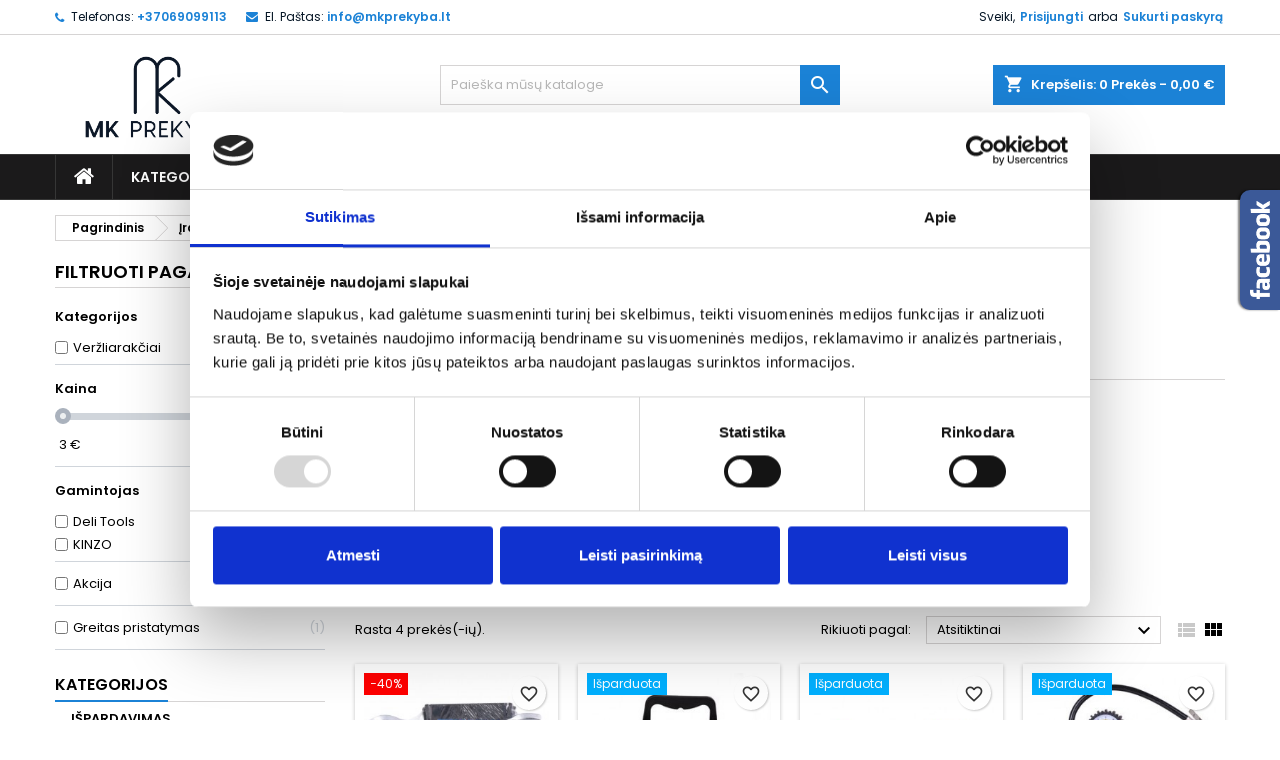

--- FILE ---
content_type: text/html; charset=utf-8
request_url: https://www.mkprekyba.lt/598-verzliarakciai
body_size: 48532
content:
<!doctype html>
<html lang="lt">

  <head>
    
      
  <meta charset="utf-8">


  <meta http-equiv="x-ua-compatible" content="ie=edge">



  <title>Veržliarakčiai</title>
    
    <script data-keepinline="1" id="Cookiebot" src="https://consent.cookiebot.com/uc.js" data-cbid="e28347ee-3fa1-4ed9-9674-c577277d643a" data-culture="lt" async ></script>
  
    
  <!-- Google Consent Mode -->
  <script data-cookieconsent="ignore">
    window.dataLayer = window.dataLayer || [];
    function gtag() {
      dataLayer.push(arguments)
    }
    gtag("consent", "default", {
      ad_personalization: "denied",
      ad_storage: "denied",
      ad_user_data: "denied",
      analytics_storage: "denied",
      functionality_storage: "denied",
      personalization_storage: "denied",
      security_storage: "granted",
      wait_for_update: 500
    });
    gtag("set", "ads_data_redaction", true);
    gtag("set", "url_passthrough", true);
  </script>
  <!-- End Google Consent Mode-->
  <meta name="description" content="">
  <meta name="keywords" content="">
        <link rel="canonical" href="https://www.mkprekyba.lt/598-verzliarakciai">
  
  
        




  <meta name="viewport" content="width=device-width, initial-scale=1">



  <link rel="icon" type="image/vnd.microsoft.icon" href="https://www.mkprekyba.lt/img/favicon.ico?1716543537">
  <link rel="shortcut icon" type="image/x-icon" href="https://www.mkprekyba.lt/img/favicon.ico?1716543537">



  
<link rel="font" rel="preload" as="font" type="font/woff2" crossorigin href="https://www.mkprekyba.lt/themes/AngarTheme/assets/css/fonts/material_icons.woff2"/>
<link rel="font" rel="preload" as="font" type="font/woff2" crossorigin href="https://www.mkprekyba.lt/themes/AngarTheme/assets/css/fonts/fontawesome-webfont.woff2?v=4.7.0"/>

  <link rel="stylesheet" rel="preload" as="style" href="https://www.mkprekyba.lt/themes/AngarTheme/assets/css/theme.css" media="all" />
  <link rel="stylesheet" rel="preload" as="style" href="https://www.mkprekyba.lt/themes/AngarTheme/assets/css/libs/jquery.bxslider.css" media="all" />
  <link rel="stylesheet" rel="preload" as="style" href="https://www.mkprekyba.lt/themes/AngarTheme/assets/css/font-awesome.css" media="all" />
  <link rel="stylesheet" rel="preload" as="style" href="https://www.mkprekyba.lt/themes/AngarTheme/assets/css/angartheme.css" media="all" />
  <link rel="stylesheet" rel="preload" as="style" href="https://www.mkprekyba.lt/themes/AngarTheme/assets/css/home_modyficators.css" media="all" />
  <link rel="stylesheet" rel="preload" as="style" href="https://www.mkprekyba.lt/themes/AngarTheme/assets/css/rwd.css" media="all" />
  <link rel="stylesheet" rel="preload" as="style" href="https://www.mkprekyba.lt/themes/AngarTheme/assets/css/black.css" media="all" />
  <link rel="stylesheet" rel="preload" as="style" href="https://www.mkprekyba.lt/themes/AngarTheme/modules/ps_searchbar/ps_searchbar.css" media="all" />
  <link rel="stylesheet" rel="preload" as="style" href="https://www.mkprekyba.lt/modules/amazzingfilter/views/css/front.css" media="all" />
  <link rel="stylesheet" rel="preload" as="style" href="https://www.mkprekyba.lt/modules/amazzingfilter/views/css/icons.css" media="all" />
  <link rel="stylesheet" rel="preload" as="style" href="https://www.mkprekyba.lt/modules/amazzingfilter/views/css/slider.css" media="all" />
  <link rel="stylesheet" rel="preload" as="style" href="https://www.mkprekyba.lt/modules/amazzingfilter/views/css/custom.css" media="all" />
  <link rel="stylesheet" rel="preload" as="style" href="https://www.mkprekyba.lt/modules/angarbanners/views/css/hooks.css" media="all" />
  <link rel="stylesheet" rel="preload" as="style" href="https://www.mkprekyba.lt/modules/angarcmsinfo/views/css/angarcmsinfo.css" media="all" />
  <link rel="stylesheet" rel="preload" as="style" href="https://www.mkprekyba.lt/modules/angarfacebook/views/css/angarfacebook.css" media="all" />
  <link rel="stylesheet" rel="preload" as="style" href="https://www.mkprekyba.lt/modules/angarslider/views/css/angarslider.css" media="all" />
  <link rel="stylesheet" rel="preload" as="style" href="https://www.mkprekyba.lt/modules/angarscrolltop/views/css/angarscrolltop.css" media="all" />
  <link rel="stylesheet" rel="preload" as="style" href="https://www.mkprekyba.lt/modules/sblizingas/views/css/sblizingas.css" media="all" />
  <link rel="stylesheet" rel="preload" as="style" href="https://www.mkprekyba.lt/js/jquery/ui/themes/base/minified/jquery-ui.min.css" media="all" />
  <link rel="stylesheet" rel="preload" as="style" href="https://www.mkprekyba.lt/js/jquery/ui/themes/base/minified/jquery.ui.theme.min.css" media="all" />
  <link rel="stylesheet" rel="preload" as="style" href="https://www.mkprekyba.lt/themes/AngarTheme/modules/blockwishlist/public/wishlist.css" media="all" />
  <link rel="stylesheet" rel="preload" as="style" href="https://www.mkprekyba.lt/modules/esto/views/css/checkout.css" media="all" />
  <link rel="stylesheet" rel="preload" as="style" href="https://www.mkprekyba.lt/themes/AngarTheme/assets/css/custom.css" media="all" />


  <link rel="stylesheet" href="https://www.mkprekyba.lt/themes/AngarTheme/assets/css/theme.css" type="text/css" media="all">
  <link rel="stylesheet" href="https://www.mkprekyba.lt/themes/AngarTheme/assets/css/libs/jquery.bxslider.css" type="text/css" media="all">
  <link rel="stylesheet" href="https://www.mkprekyba.lt/themes/AngarTheme/assets/css/font-awesome.css" type="text/css" media="all">
  <link rel="stylesheet" href="https://www.mkprekyba.lt/themes/AngarTheme/assets/css/angartheme.css" type="text/css" media="all">
  <link rel="stylesheet" href="https://www.mkprekyba.lt/themes/AngarTheme/assets/css/home_modyficators.css" type="text/css" media="all">
  <link rel="stylesheet" href="https://www.mkprekyba.lt/themes/AngarTheme/assets/css/rwd.css" type="text/css" media="all">
  <link rel="stylesheet" href="https://www.mkprekyba.lt/themes/AngarTheme/assets/css/black.css" type="text/css" media="all">
  <link rel="stylesheet" href="https://www.mkprekyba.lt/themes/AngarTheme/modules/ps_searchbar/ps_searchbar.css" type="text/css" media="all">
  <link rel="stylesheet" href="https://www.mkprekyba.lt/modules/amazzingfilter/views/css/front.css" type="text/css" media="all">
  <link rel="stylesheet" href="https://www.mkprekyba.lt/modules/amazzingfilter/views/css/icons.css" type="text/css" media="all">
  <link rel="stylesheet" href="https://www.mkprekyba.lt/modules/amazzingfilter/views/css/slider.css" type="text/css" media="all">
  <link rel="stylesheet" href="https://www.mkprekyba.lt/modules/amazzingfilter/views/css/custom.css" type="text/css" media="all">
  <link rel="stylesheet" href="https://www.mkprekyba.lt/modules/angarbanners/views/css/hooks.css" type="text/css" media="all">
  <link rel="stylesheet" href="https://www.mkprekyba.lt/modules/angarcmsinfo/views/css/angarcmsinfo.css" type="text/css" media="all">
  <link rel="stylesheet" href="https://www.mkprekyba.lt/modules/angarfacebook/views/css/angarfacebook.css" type="text/css" media="all">
  <link rel="stylesheet" href="https://www.mkprekyba.lt/modules/angarslider/views/css/angarslider.css" type="text/css" media="all">
  <link rel="stylesheet" href="https://www.mkprekyba.lt/modules/angarscrolltop/views/css/angarscrolltop.css" type="text/css" media="all">
  <link rel="stylesheet" href="https://www.mkprekyba.lt/modules/sblizingas/views/css/sblizingas.css" type="text/css" media="all">
  <link rel="stylesheet" href="https://www.mkprekyba.lt/js/jquery/ui/themes/base/minified/jquery-ui.min.css" type="text/css" media="all">
  <link rel="stylesheet" href="https://www.mkprekyba.lt/js/jquery/ui/themes/base/minified/jquery.ui.theme.min.css" type="text/css" media="all">
  <link rel="stylesheet" href="https://www.mkprekyba.lt/themes/AngarTheme/modules/blockwishlist/public/wishlist.css" type="text/css" media="all">
  <link rel="stylesheet" href="https://www.mkprekyba.lt/modules/esto/views/css/checkout.css" type="text/css" media="all">
  <link rel="stylesheet" href="https://www.mkprekyba.lt/themes/AngarTheme/assets/css/custom.css" type="text/css" media="all">


<link rel="stylesheet" rel="preload" as="style" href="https://fonts.googleapis.com/css?family=Poppins:400,600&amp;subset=latin,latin-ext&display=block" type="text/css" media="all" />


  

  <script type="text/javascript">
        var af_ajax_path = "https:\/\/www.mkprekyba.lt\/module\/amazzingfilter\/ajax?ajax=1";
        var af_classes = {"load_font":1,"icon-filter":"icon-filter","u-times":"u-times","icon-eraser":"icon-eraser","icon-lock":"icon-lock","icon-unlock-alt":"icon-unlock-alt","icon-minus":"icon-minus","icon-plus":"icon-plus","icon-check":"icon-check","icon-save":"icon-save","js-product-miniature":"js-product-miniature","pagination":"pagination"};
        var af_ids = {"main":"main"};
        var af_is_modern = 1;
        var af_product_count_text = "";
        var af_product_list_class = "af-product-list";
        var blockwishlistController = "https:\/\/www.mkprekyba.lt\/module\/blockwishlist\/action";
        var current_controller = "category";
        var dpd_carrier_ids = [];
        var lapinas_img = "https:\/\/www.mkprekyba.lt\/modules\/dpdbaltics\/views\/img\/lapinas.png";
        var lapinas_text = "Sustainable";
        var load_more = false;
        var page_link_rewrite_text = "page";
        var prestashop = {"cart":{"products":[],"totals":{"total":{"type":"total","label":"Viso","amount":0,"value":"0,00\u00a0\u20ac"},"total_including_tax":{"type":"total","label":"Viso (su PVM)","amount":0,"value":"0,00\u00a0\u20ac"},"total_excluding_tax":{"type":"total","label":"Viso (be PVM)","amount":0,"value":"0,00\u00a0\u20ac"}},"subtotals":{"products":{"type":"products","label":"Tarpin\u0117 suma","amount":0,"value":"0,00\u00a0\u20ac"},"discounts":null,"shipping":{"type":"shipping","label":"Pristatymas","amount":0,"value":""},"tax":null},"products_count":0,"summary_string":"0 preki\u0173","vouchers":{"allowed":0,"added":[]},"discounts":[],"minimalPurchase":1,"minimalPurchaseRequired":"Norint patvirtinti u\u017esakym\u0105 reikia, kad preki\u0173 krep\u0161elio suma b\u016bt\u0173 bent 1,00\u00a0\u20ac (be PVM). \u0160iuo metu preki\u0173 krep\u0161elio suma yra 0,00\u00a0\u20ac (be PVM)."},"currency":{"id":1,"name":"Euras","iso_code":"EUR","iso_code_num":"978","sign":"\u20ac"},"customer":{"lastname":null,"firstname":null,"email":null,"birthday":null,"newsletter":null,"newsletter_date_add":null,"optin":null,"website":null,"company":null,"siret":null,"ape":null,"is_logged":false,"gender":{"type":null,"name":null},"addresses":[]},"language":{"name":"LT","iso_code":"lt","locale":"lt-LT","language_code":"lt-lt","is_rtl":"0","date_format_lite":"Y-m-d","date_format_full":"Y-m-d H:i:s","id":1},"page":{"title":"","canonical":"https:\/\/www.mkprekyba.lt\/598-verzliarakciai","meta":{"title":"Ver\u017eliarak\u010diai","description":"","keywords":"","robots":"index"},"page_name":"category","body_classes":{"lang-lt":true,"lang-rtl":false,"country-LT":true,"currency-EUR":true,"layout-left-column":true,"page-category":true,"tax-display-enabled":true,"category-id-598":true,"category-Ver\u017eliarak\u010diai":true,"category-id-parent-597":true,"category-depth-level-3":true},"admin_notifications":[]},"shop":{"name":"mkprekyba.lt - UAB  Ma\u017ea Kaina ","logo":"https:\/\/www.mkprekyba.lt\/img\/logo-1716542520.jpg","stores_icon":"https:\/\/www.mkprekyba.lt\/img\/logo_stores.png","favicon":"https:\/\/www.mkprekyba.lt\/img\/favicon.ico"},"urls":{"base_url":"https:\/\/www.mkprekyba.lt\/","current_url":"https:\/\/www.mkprekyba.lt\/598-verzliarakciai","shop_domain_url":"https:\/\/www.mkprekyba.lt","img_ps_url":"https:\/\/www.mkprekyba.lt\/img\/","img_cat_url":"https:\/\/www.mkprekyba.lt\/img\/c\/","img_lang_url":"https:\/\/www.mkprekyba.lt\/img\/l\/","img_prod_url":"https:\/\/www.mkprekyba.lt\/img\/p\/","img_manu_url":"https:\/\/www.mkprekyba.lt\/img\/m\/","img_sup_url":"https:\/\/www.mkprekyba.lt\/img\/su\/","img_ship_url":"https:\/\/www.mkprekyba.lt\/img\/s\/","img_store_url":"https:\/\/www.mkprekyba.lt\/img\/st\/","img_col_url":"https:\/\/www.mkprekyba.lt\/img\/co\/","img_url":"https:\/\/www.mkprekyba.lt\/themes\/AngarTheme\/assets\/img\/","css_url":"https:\/\/www.mkprekyba.lt\/themes\/AngarTheme\/assets\/css\/","js_url":"https:\/\/www.mkprekyba.lt\/themes\/AngarTheme\/assets\/js\/","pic_url":"https:\/\/www.mkprekyba.lt\/upload\/","pages":{"address":"https:\/\/www.mkprekyba.lt\/adresas","addresses":"https:\/\/www.mkprekyba.lt\/adresai","authentication":"https:\/\/www.mkprekyba.lt\/prisijungimas","cart":"https:\/\/www.mkprekyba.lt\/krepselis","category":"https:\/\/www.mkprekyba.lt\/index.php?controller=category","cms":"https:\/\/www.mkprekyba.lt\/index.php?controller=cms","contact":"https:\/\/www.mkprekyba.lt\/susisiekite-su-mumis","discount":"https:\/\/www.mkprekyba.lt\/nuolaida","guest_tracking":"https:\/\/www.mkprekyba.lt\/svecio-paskyra","history":"https:\/\/www.mkprekyba.lt\/uzsakymo-istorija","identity":"https:\/\/www.mkprekyba.lt\/asmenine-informacija","index":"https:\/\/www.mkprekyba.lt\/","my_account":"https:\/\/www.mkprekyba.lt\/mano-paskyra","order_confirmation":"https:\/\/www.mkprekyba.lt\/uzsakymo-patvirtinimas","order_detail":"https:\/\/www.mkprekyba.lt\/index.php?controller=order-detail","order_follow":"https:\/\/www.mkprekyba.lt\/uzsakymo-sekimas","order":"https:\/\/www.mkprekyba.lt\/uzsakymas","order_return":"https:\/\/www.mkprekyba.lt\/index.php?controller=order-return","order_slip":"https:\/\/www.mkprekyba.lt\/kredito-kvitas","pagenotfound":"https:\/\/www.mkprekyba.lt\/Puslapis-nerastas","password":"https:\/\/www.mkprekyba.lt\/slaptazodzio-atkurimas","pdf_invoice":"https:\/\/www.mkprekyba.lt\/index.php?controller=pdf-invoice","pdf_order_return":"https:\/\/www.mkprekyba.lt\/index.php?controller=pdf-order-return","pdf_order_slip":"https:\/\/www.mkprekyba.lt\/index.php?controller=pdf-order-slip","prices_drop":"https:\/\/www.mkprekyba.lt\/sumazinta-kaina","product":"https:\/\/www.mkprekyba.lt\/index.php?controller=product","search":"https:\/\/www.mkprekyba.lt\/paieska","sitemap":"https:\/\/www.mkprekyba.lt\/svetaines-zemelapis","stores":"https:\/\/www.mkprekyba.lt\/parduotuves","supplier":"https:\/\/www.mkprekyba.lt\/tiekejai","register":"https:\/\/www.mkprekyba.lt\/prisijungimas?create_account=1","order_login":"https:\/\/www.mkprekyba.lt\/uzsakymas?login=1"},"alternative_langs":[],"theme_assets":"\/themes\/AngarTheme\/assets\/","actions":{"logout":"https:\/\/www.mkprekyba.lt\/?mylogout="},"no_picture_image":{"bySize":{"small_default":{"url":"https:\/\/www.mkprekyba.lt\/img\/p\/lt-default-small_default.jpg","width":98,"height":98},"cart_default":{"url":"https:\/\/www.mkprekyba.lt\/img\/p\/lt-default-cart_default.jpg","width":125,"height":125},"home_default":{"url":"https:\/\/www.mkprekyba.lt\/img\/p\/lt-default-home_default.jpg","width":259,"height":259},"medium_default":{"url":"https:\/\/www.mkprekyba.lt\/img\/p\/lt-default-medium_default.jpg","width":452,"height":452},"large_default":{"url":"https:\/\/www.mkprekyba.lt\/img\/p\/lt-default-large_default.jpg","width":800,"height":800}},"small":{"url":"https:\/\/www.mkprekyba.lt\/img\/p\/lt-default-small_default.jpg","width":98,"height":98},"medium":{"url":"https:\/\/www.mkprekyba.lt\/img\/p\/lt-default-home_default.jpg","width":259,"height":259},"large":{"url":"https:\/\/www.mkprekyba.lt\/img\/p\/lt-default-large_default.jpg","width":800,"height":800},"legend":""}},"configuration":{"display_taxes_label":true,"display_prices_tax_incl":true,"is_catalog":false,"show_prices":true,"opt_in":{"partner":false},"quantity_discount":{"type":"discount","label":"Vieneto nuolaida"},"voucher_enabled":0,"return_enabled":0},"field_required":[],"breadcrumb":{"links":[{"title":"Pagrindinis","url":"https:\/\/www.mkprekyba.lt\/"},{"title":"\u012erankiai","url":"https:\/\/www.mkprekyba.lt\/597-irankiai"},{"title":"Ver\u017eliarak\u010diai","url":"https:\/\/www.mkprekyba.lt\/598-verzliarakciai"}],"count":3},"link":{"protocol_link":"https:\/\/","protocol_content":"https:\/\/"},"time":1762281276,"static_token":"3c255c5db5c4a2cf7c4a2d626c44f994","token":"a64ca089b66fb8429f98c16672e2edd4","debug":false};
        var prestashopFacebookAjaxController = "https:\/\/www.mkprekyba.lt\/module\/ps_facebook\/Ajax";
        var productsAlreadyTagged = [];
        var removeFromWishlistUrl = "https:\/\/www.mkprekyba.lt\/module\/blockwishlist\/action?action=deleteProductFromWishlist";
        var show_load_more_btn = true;
        var wishlistAddProductToCartUrl = "https:\/\/www.mkprekyba.lt\/module\/blockwishlist\/action?action=addProductToCart";
        var wishlistUrl = "https:\/\/www.mkprekyba.lt\/module\/blockwishlist\/view";
      </script>



  <!-- Facebook Pixel Code -->

<script>
    !function(f,b,e,v,n,t,s)
    {if(f.fbq)return;n=f.fbq=function(){n.callMethod? n.callMethod.apply(n,arguments):n.queue.push(arguments)};
    if(!f._fbq)f._fbq=n;n.push=n;n.loaded=!0;n.version='2.0';n.agent='plprestashop-download'; // n.agent to keep because of partnership
    n.queue=[];t=b.createElement(e);t.async=!0;
    t.src=v;s=b.getElementsByTagName(e)[0];
    s.parentNode.insertBefore(t,s)}(window, document,'script', 'https://connect.facebook.net/en_US/fbevents.js');

    // Allow third-party modules to disable Pixel
    fbq('consent', !!window.doNotConsentToPixel ? 'revoke' : 'grant');

            fbq('init', '1076890787409511', {"ct":null,"country":null,"zp":null,"ph":null,"gender":null,"fn":null,"ln":null,"em":null,"bd":null,"st":null});
        
    fbq('track', 'PageView');
</script>

<noscript>
    <img height="1" width="1" style="display:none" src="https://www.facebook.com/tr?id=1076890787409511&ev=PageView&noscript=1"/>
</noscript>

<!-- End Facebook Pixel Code -->

<!-- Set Facebook Pixel Product Export -->
  <!-- END OF Set Facebook Pixel Product Export -->
    
        <script>
            fbq(
                'track',
                'ViewCategory',
                {"content_name":"Verzliarakciai LT","content_category":"Pagrindinis > Irankiai > Verzliarakciai","content_type":"product_group","content_ids":["816-0","11684-0","2805-0","42130-0"]},
                {"eventID":"ViewCategory_1762281276_690a473c424af5.78627525"}
            );
        </script>
    
<meta name="google-site-verification" content="gJx1pcVFnx2JiLq75pMLRMSHQ7HlRPwLZdD1ISjx7ow" />
<style type="text/css">
body {
background-color: #ffffff;
font-family: "Poppins", Arial, Helvetica, sans-serif;
}

.products .product-miniature .product-title {
height: 32px;
}

.products .product-miniature .product-title a {
font-size: 14px;
line-height: 16px;
}

#content-wrapper .products .product-miniature .product-desc {
height: 36px;
}

@media (min-width: 991px) {
#home_categories ul li .cat-container {
min-height: 0px;
}
}

@media (min-width: 768px) {
#_desktop_logo {
padding-top: 12px;
padding-bottom: 7px;
}
}

nav.header-nav {
background: #ffffff;
}

nav.header-nav,
.header_sep2 #contact-link span.shop-phone,
.header_sep2 #contact-link span.shop-phone.shop-tel,
.header_sep2 #contact-link span.shop-phone:last-child,
.header_sep2 .lang_currency_top,
.header_sep2 .lang_currency_top:last-child,
.header_sep2 #_desktop_currency_selector,
.header_sep2 #_desktop_language_selector,
.header_sep2 #_desktop_user_info {
border-color: #d6d4d4;
}

#contact-link,
#contact-link a,
.lang_currency_top span.lang_currency_text,
.lang_currency_top .dropdown i.expand-more,
nav.header-nav .user-info span,
nav.header-nav .user-info a.logout,
#languages-block-top div.current,
nav.header-nav a{
color: #061626;
}

#contact-link span.shop-phone strong,
#contact-link span.shop-phone strong a,
.lang_currency_top span.expand-more,
nav.header-nav .user-info a.account {
color: #1b82d6;
}

#contact-link span.shop-phone i {
color: #1b82d6;
}

.header-top {
background: #ffffff;
}

div#search_widget form button[type=submit] {
background: #1b82d6;
color: #ffffff;
}

div#search_widget form button[type=submit]:hover {
background: #13558a;
color: #ffffff;
}


#header div#_desktop_cart .blockcart .header {
background: #1b82d6;
}

#header div#_desktop_cart .blockcart .header a.cart_link {
color: #ffffff;
}


#homepage-slider .bx-wrapper .bx-pager.bx-default-pager a:hover,
#homepage-slider .bx-wrapper .bx-pager.bx-default-pager a.active{
background: #1b82d6;
}

div#rwd_menu {
background: #1b1a1b;
}

div#rwd_menu,
div#rwd_menu a {
color: #ffffff;
}

div#rwd_menu,
div#rwd_menu .rwd_menu_item,
div#rwd_menu .rwd_menu_item:first-child {
border-color: #363636;
}

div#rwd_menu .rwd_menu_item:hover,
div#rwd_menu .rwd_menu_item:focus,
div#rwd_menu .rwd_menu_item a:hover,
div#rwd_menu .rwd_menu_item a:focus {
color: #ffffff;
background: #1b82d6;
}

#mobile_top_menu_wrapper2 .top-menu li a:hover,
.rwd_menu_open ul.user_info li a:hover {
background: #1b82d6;
color: #ffffff;
}

#_desktop_top_menu{
background: #1b1a1b;
}

#_desktop_top_menu,
#_desktop_top_menu > ul > li,
.menu_sep1 #_desktop_top_menu > ul > li,
.menu_sep1 #_desktop_top_menu > ul > li:last-child,
.menu_sep2 #_desktop_top_menu,
.menu_sep2 #_desktop_top_menu > ul > li,
.menu_sep2 #_desktop_top_menu > ul > li:last-child,
.menu_sep3 #_desktop_top_menu,
.menu_sep4 #_desktop_top_menu,
.menu_sep5 #_desktop_top_menu,
.menu_sep6 #_desktop_top_menu {
border-color: #363636;
}

#_desktop_top_menu > ul > li > a {
color: #ffffff;
}

#_desktop_top_menu > ul > li:hover > a {
color: #ffffff;
background: #1b82d6;
}

.submenu1 #_desktop_top_menu .popover.sub-menu ul.top-menu li a:hover,
.submenu3 #_desktop_top_menu .popover.sub-menu ul.top-menu li a:hover,
.live_edit_0.submenu1 #_desktop_top_menu .popover.sub-menu ul.top-menu li:hover > a,
.live_edit_0.submenu3 #_desktop_top_menu .popover.sub-menu ul.top-menu li:hover > a {
background: #1b82d6;
color: #ffffff;
}


#home_categories .homecat_title span {
border-color: #1b82d6;
}

#home_categories ul li .homecat_name span {
background: #1b82d6;
}

#home_categories ul li a.view_more {
background: #1b82d6;
color: #ffffff;
border-color: #1b82d6;
}

#home_categories ul li a.view_more:hover {
background: #1b1a1b;
color: #ffffff;
border-color: #1b1a1b;
}

.columns .text-uppercase a,
.columns .text-uppercase span,
.columns div#_desktop_cart .cart_index_title a,
#home_man_product .catprod_title a span {
border-color: #1b82d6;
}

#index .tabs ul.nav-tabs li.nav-item a.active,
#index .tabs ul.nav-tabs li.nav-item a:hover,
.index_title a,
.index_title span {
border-color: #1b82d6;
}

a.product-flags-plist span.product-flag.new,
#home_cat_product a.product-flags-plist span.product-flag.new,
#product #content .product-flags li,
#product #content .product-flags .product-flag.new {
background: #1b82d6;
}

.products .product-miniature .product-title a,
#home_cat_product ul li .right-block .name_block a {
color: #000000;
}

.products .product-miniature span.price,
#home_cat_product ul li .product-price-and-shipping .price,
.ui-widget .search_right span.search_price,
body#view #main .wishlist-product-price {
color: #1b82d6;
}

.button-container .add-to-cart:hover,
#subcart .cart-buttons .viewcart:hover,
body#view ul li.wishlist-products-item .wishlist-product-bottom .btn-primary:hover {
background: #282828;
color: #ffffff;
border-color: #282828;
}

.button-container .add-to-cart,
.button-container .add-to-cart:disabled,
#subcart .cart-buttons .viewcart,
body#view ul li.wishlist-products-item .wishlist-product-bottom .btn-primary {
background: #1b82d6;
color: #ffffff;
border-color: #1b82d6;
}

#home_cat_product .catprod_title span {
border-color: #1b82d6;
}

#home_man .man_title span {
border-color: #1b82d6;
}

div#angarinfo_block .icon_cms {
color: #1b82d6;
}

.footer-container {
background: #1b1a1b;
}

.footer-container,
.footer-container .h3,
.footer-container .links .title,
.row.social_footer {
border-color: #363636;
}

.footer-container .h3 span,
.footer-container .h3 a,
.footer-container .links .title span.h3,
.footer-container .links .title a.h3 {
border-color: #1b82d6;
}

.footer-container,
.footer-container .h3,
.footer-container .links .title .h3,
.footer-container a,
.footer-container li a,
.footer-container .links ul>li a {
color: #ffffff;
}

.block_newsletter .btn-newsletter {
background: #1b82d6;
color: #ffffff;
}

.block_newsletter .btn-newsletter:hover {
background: #1b82d6;
color: #ffffff;
}

.footer-container .bottom-footer {
background: #1b1a1b;
border-color: #363636;
color: #ffffff;
}

.product-prices .current-price span.price {
color: #1b82d6;
}

.product-add-to-cart button.btn.add-to-cart:hover {
background: #282828;
color: #ffffff;
border-color: #282828;
}

.product-add-to-cart button.btn.add-to-cart,
.product-add-to-cart button.btn.add-to-cart:disabled {
background: #1b82d6;
color: #ffffff;
border-color: #1b82d6;
}

#product .tabs ul.nav-tabs li.nav-item a.active,
#product .tabs ul.nav-tabs li.nav-item a:hover,
#product .index_title span,
.page-product-heading span,
body #product-comments-list-header .comments-nb {
border-color: #1b82d6;
}

body .btn-primary:hover {
background: #1b82d6;
color: #ffffff;
border-color: #1b82d6;
}

body .btn-primary,
body .btn-primary.disabled,
body .btn-primary:disabled,
body .btn-primary.disabled:hover {
background: #1b82d6;
color: #ffffff;
border-color: #1b82d6;
}

body .btn-secondary:hover {
background: #eeeeee;
color: #000000;
border-color: #d8d8d8;
}

body .btn-secondary,
body .btn-secondary.disabled,
body .btn-secondary:disabled,
body .btn-secondary.disabled:hover {
background: #f6f6f6;
color: #000000;
border-color: #d8d8d8;
}

.form-control:focus, .input-group.focus {
border-color: #dbdbdb;
outline-color: #dbdbdb;
}

body .pagination .page-list .current a,
body .pagination .page-list a:hover,
body .pagination .page-list .current a.disabled,
body .pagination .page-list .current a.disabled:hover {
color: #1b82d6;
}

.page-my-account #content .links a:hover i {
color: #1b82d6;
}

#scroll_top {
background: #1b82d6;
color: #ffffff;
}

#scroll_top:hover,
#scroll_top:focus {
background: #1b1a1b;
color: #ffffff;
}

</style><script async src="https://www.googletagmanager.com/gtag/js?id=G-F3SJ5DF325"></script>
<script>
  window.dataLayer = window.dataLayer || [];
  function gtag(){dataLayer.push(arguments);}
  gtag('js', new Date());
  gtag(
    'config',
    'G-F3SJ5DF325',
    {
      'debug_mode':false
                      }
  );
</script>

<style type="text/css">@media(max-width:767px){#amazzing_filter{position:fixed;opacity:0;}}</style>



    
  </head>

  <body id="category" class="lang-lt country-lt currency-eur layout-left-column page-category tax-display-enabled category-id-598 category-verzliarakciai category-id-parent-597 category-depth-level-3 live_edit_0  ps_178 ps_178
	no_bg #ffffff bg_attatchment_fixed bg_position_tl bg_repeat_xy bg_size_initial slider_position_column slider_controls_black banners_top2 banners_top_tablets2 banners_top_phones1 banners_bottom2 banners_bottom_tablets2 banners_bottom_phones1 submenu1 pl_1col_qty_5 pl_2col_qty_4 pl_3col_qty_3 pl_1col_qty_bigtablets_4 pl_2col_qty_bigtablets_3 pl_3col_qty_bigtablets_2 pl_1col_qty_tablets_3 pl_1col_qty_phones_1 home_tabs1 pl_border_type2 32 14 16 pl_button_icon_no pl_button_qty2 pl_desc_yes pl_reviews_yes pl_availability_no  hide_reference_no hide_reassurance_yes product_tabs2    menu_sep2 header_sep1 slider_full_width feat_cat_style2 feat_cat4 feat_cat_bigtablets2 feat_cat_tablets2 feat_cat_phones0 all_products_no pl_colors_yes newsletter_info_yes stickycart_yes stickymenu_yes homeicon_no pl_man_no product_hide_man_yes  pl_ref_no  mainfont_Poppins bg_white standard_carusele not_logged  ">

    
      
    

    <main>
      
              

      <header id="header">
        
          


  <div class="header-banner">
    
  </div>



  <nav class="header-nav">
    <div class="container">
      <div class="row">
          <div class="col-md-12 col-xs-12">
            <div id="_desktop_contact_link">
  <div id="contact-link">

			<span class="shop-phone contact_link">
			<a href="https://www.mkprekyba.lt/susisiekite-su-mumis">Kontaktas</a>
		</span>
	
			<span class="shop-phone shop-tel">
			<i class="fa fa-phone"></i>
			<span class="shop-phone_text">Telefonas:</span>
			<strong><a href="tel:+37069099113">+37069099113</a></strong>
		</span>
	
			<span class="shop-phone shop-email">
			<i class="fa fa-envelope"></i>
			<span class="shop-phone_text">El. Paštas:</span>
			<strong><a href="&#109;&#97;&#105;&#108;&#116;&#111;&#58;%69%6e%66%6f@%6d%6b%70%72%65%6b%79%62%61.%6c%74" >&#x69;&#x6e;&#x66;&#x6f;&#x40;&#x6d;&#x6b;&#x70;&#x72;&#x65;&#x6b;&#x79;&#x62;&#x61;&#x2e;&#x6c;&#x74;</a></strong>
		</span>
	

  </div>
</div>


            <div id="_desktop_user_info">
  <div class="user-info">


	<ul class="user_info hidden-md-up">

		
			<li><a href="https://www.mkprekyba.lt/mano-paskyra" title="Prisijungti prie savo paskyros" rel="nofollow">Prisijungti</a></li>
			<li><a href="https://www.mkprekyba.lt/prisijungimas?create_account=1" title="Prisijungti prie savo paskyros" rel="nofollow">Sukurti paskyrą</a></li>

		
	</ul>


	<div class="hidden-sm-down">
		<span class="welcome">Sveiki,</span>
					<a class="account" href="https://www.mkprekyba.lt/mano-paskyra" title="Prisijungti prie savo paskyros" rel="nofollow">Prisijungti</a>

			<span class="or">arba</span>

			<a class="account" href="https://www.mkprekyba.lt/prisijungimas?create_account=1" title="Prisijungti prie savo paskyros" rel="nofollow">Sukurti paskyrą</a>
			</div>


  </div>
</div>
          </div>
      </div>
    </div>
  </nav>



  <div class="header-top">
    <div class="container">
	  <div class="row">
        <div class="col-md-4 hidden-sm-down2" id="_desktop_logo">
                            <a href="https://www.mkprekyba.lt/">
                  <img class="logo img-responsive" src="https://www.mkprekyba.lt/img/logo-1716542520.jpg" alt="mkprekyba.lt - UAB  Maža Kaina ">
                </a>
                    </div>
		
<div id="_desktop_cart">

	<div class="cart_top">

		<div class="blockcart cart-preview inactive" data-refresh-url="//www.mkprekyba.lt/module/ps_shoppingcart/ajax">
			<div class="header">
			
				<div class="cart_index_title">
					<a class="cart_link" rel="nofollow" href="//www.mkprekyba.lt/krepselis?action=show">
						<i class="material-icons shopping-cart">shopping_cart</i>
						<span class="hidden-sm-down cart_title">Krepšelis:</span>
						<span class="cart-products-count">
							0<span> Prekės - 0,00 €</span>
						</span>
					</a>
				</div>


				<div id="subcart">

					<ul class="cart_products">

											<li>Jūsų krepšelyje nėra prekių</li>
					
										</ul>

					<ul class="cart-subtotals">

				
						<li>
							<span class="text">Pristatymas</span>
							<span class="value"></span>
							<span class="clearfix"></span>
						</li>

						<li>
							<span class="text">Viso</span>
							<span class="value">0,00 €</span>
							<span class="clearfix"></span>
						</li>

					</ul>

					<div class="cart-buttons">
						<a class="btn btn-primary viewcart" href="//www.mkprekyba.lt/krepselis?action=show">Pirkti <i class="material-icons">&#xE315;</i></a>
											</div>

				</div>

			</div>
		</div>

	</div>

</div>


<!-- Block search module TOP -->
<div id="_desktop_search_widget" class="col-lg-4 col-md-4 col-sm-12 search-widget hidden-sm-down ">
	<div id="search_widget" data-search-controller-url="//www.mkprekyba.lt/paieska">
		<form method="get" action="//www.mkprekyba.lt/paieska">
			<input type="hidden" name="controller" value="search">
			<input type="text" name="s" value="" placeholder="Paieška mūsų kataloge" aria-label="Paieška">
			<button type="submit">
				<i class="material-icons search">&#xE8B6;</i>
				<span class="hidden-xl-down">Paieška</span>
			</button>
		</form>
	</div>
</div>
<!-- /Block search module TOP -->

		<div class="clearfix"></div>
	  </div>
    </div>

	<div id="rwd_menu" class="hidden-md-up">
		<div class="container">
			<div id="menu-icon2" class="rwd_menu_item"><i class="material-icons d-inline">&#xE5D2;</i></div>
			<div id="search-icon" class="rwd_menu_item"><i class="material-icons search">&#xE8B6;</i></div>
			<div id="user-icon" class="rwd_menu_item"><i class="material-icons logged">&#xE7FF;</i></div>
			<div id="_mobile_cart" class="rwd_menu_item"></div>
		</div>
		<div class="clearfix"></div>
	</div>

	<div class="container">
		<div id="mobile_top_menu_wrapper2" class="rwd_menu_open hidden-md-up" style="display:none;">
			<div class="js-top-menu mobile" id="_mobile_top_menu"></div>
		</div>

		<div id="mobile_search_wrapper" class="rwd_menu_open hidden-md-up" style="display:none;">
			<div id="_mobile_search_widget"></div>
		</div>

		<div id="mobile_user_wrapper" class="rwd_menu_open hidden-md-up" style="display:none;">
			<div id="_mobile_user_info"></div>
		</div>
	</div>
  </div>
  

<div class="menu js-top-menu position-static hidden-sm-down" id="_desktop_top_menu">
    

      <ul class="top-menu container" id="top-menu" data-depth="0">

					<li class="home_icon"><a href="https://www.mkprekyba.lt/"><i class="icon-home"></i><span>Pagrindinis</span></a></li>
		
	    
							<li class="category" id="category-2">
								  <a
					class="dropdown-item sf-with-ul"
					href="https://www.mkprekyba.lt/" data-depth="0"
									  >
										  					  					  <span class="float-xs-right hidden-md-up">
						<span data-target="#top_sub_menu_19455" data-toggle="collapse" class="navbar-toggler collapse-icons">
						  <i class="material-icons add">&#xE313;</i>
						  <i class="material-icons remove">&#xE316;</i>
						</span>
					  </span>
										Kategorijos
				  </a>
				  				  <div  class="popover sub-menu js-sub-menu collapse" id="top_sub_menu_19455">
					

      <ul class="top-menu container"  data-depth="1">

		
	    
							<li class="category" id="category-319">
								  <a
					class="dropdown-item dropdown-submenu"
					href="https://www.mkprekyba.lt/319-ispardavimas" data-depth="1"
									  >
										IŠPARDAVIMAS
				  </a>
				  				</li>
							<li class="category" id="category-414">
								  <a
					class="dropdown-item dropdown-submenu sf-with-ul"
					href="https://www.mkprekyba.lt/414-audio" data-depth="1"
									  >
										  					  					  <span class="float-xs-right hidden-md-up">
						<span data-target="#top_sub_menu_81968" data-toggle="collapse" class="navbar-toggler collapse-icons">
						  <i class="material-icons add">&#xE313;</i>
						  <i class="material-icons remove">&#xE316;</i>
						</span>
					  </span>
										Audio
				  </a>
				  				  <div  class="collapse" id="top_sub_menu_81968">
					

      <ul class="top-menu container"  data-depth="2">

		
	    
							<li class="category" id="category-415">
								  <a
					class="dropdown-item sf-with-ul"
					href="https://www.mkprekyba.lt/415-ausines" data-depth="2"
									  >
										  					  					  <span class="float-xs-right hidden-md-up">
						<span data-target="#top_sub_menu_44484" data-toggle="collapse" class="navbar-toggler collapse-icons">
						  <i class="material-icons add">&#xE313;</i>
						  <i class="material-icons remove">&#xE316;</i>
						</span>
					  </span>
										Ausinės
				  </a>
				  				  <div  class="collapse" id="top_sub_menu_44484">
					

      <ul class="top-menu container"  data-depth="3">

		
	    
							<li class="category" id="category-419">
								  <a
					class="dropdown-item"
					href="https://www.mkprekyba.lt/419-laidines-" data-depth="3"
									  >
										Laidinės
				  </a>
				  				</li>
							<li class="category" id="category-420">
								  <a
					class="dropdown-item"
					href="https://www.mkprekyba.lt/420-belaides" data-depth="3"
									  >
										Belaidės
				  </a>
				  				</li>
							<li class="category" id="category-724">
								  <a
					class="dropdown-item"
					href="https://www.mkprekyba.lt/724-belaides-ausines-dedamos-ant-ausu-on-ear" data-depth="3"
									  >
										Belaidės ausinės dedamos ant ausų (on-ear)
				  </a>
				  				</li>
							<li class="category" id="category-421">
								  <a
					class="dropdown-item"
					href="https://www.mkprekyba.lt/421-priedai" data-depth="3"
									  >
										Priedai
				  </a>
				  				</li>
			
		
      </ul>


									  </div>
				  				</li>
							<li class="category" id="category-416">
								  <a
					class="dropdown-item"
					href="https://www.mkprekyba.lt/416-garsiakalbiai-koloneles" data-depth="2"
									  >
										Garsiakalbiai / kolonėlės
				  </a>
				  				</li>
							<li class="category" id="category-418">
								  <a
					class="dropdown-item"
					href="https://www.mkprekyba.lt/418-mikrofonai" data-depth="2"
									  >
										Mikrofonai
				  </a>
				  				</li>
							<li class="category" id="category-675">
								  <a
					class="dropdown-item"
					href="https://www.mkprekyba.lt/675-radijo-imtuvai" data-depth="2"
									  >
										Radijo imtuvai
				  </a>
				  				</li>
							<li class="category" id="category-701">
								  <a
					class="dropdown-item"
					href="https://www.mkprekyba.lt/701-mp3-grotuvai-ir-diktofonai" data-depth="2"
									  >
										MP3 Grotuvai ir Diktofonai
				  </a>
				  				</li>
			
		
      </ul>


									  </div>
				  				</li>
							<li class="category" id="category-541">
								  <a
					class="dropdown-item dropdown-submenu sf-with-ul"
					href="https://www.mkprekyba.lt/541-foto-video" data-depth="1"
									  >
										  					  					  <span class="float-xs-right hidden-md-up">
						<span data-target="#top_sub_menu_23207" data-toggle="collapse" class="navbar-toggler collapse-icons">
						  <i class="material-icons add">&#xE313;</i>
						  <i class="material-icons remove">&#xE316;</i>
						</span>
					  </span>
										Foto / Video
				  </a>
				  				  <div  class="collapse" id="top_sub_menu_23207">
					

      <ul class="top-menu container"  data-depth="2">

		
	    
							<li class="category" id="category-542">
								  <a
					class="dropdown-item"
					href="https://www.mkprekyba.lt/542-kameros-" data-depth="2"
									  >
										Kameros
				  </a>
				  				</li>
							<li class="category" id="category-543">
								  <a
					class="dropdown-item"
					href="https://www.mkprekyba.lt/543-telefonu-stabilizatoriai-" data-depth="2"
									  >
										Telefonų stabilizatoriai
				  </a>
				  				</li>
							<li class="category" id="category-546">
								  <a
					class="dropdown-item"
					href="https://www.mkprekyba.lt/546-vaizdo-registratoriai-" data-depth="2"
									  >
										Vaizdo registratoriai
				  </a>
				  				</li>
							<li class="category" id="category-695">
								  <a
					class="dropdown-item"
					href="https://www.mkprekyba.lt/695-fotoaparatu-krepsiai-deklai-kuprines" data-depth="2"
									  >
										Fotoaparatų Krepšiai, Dėklai, Kuprinės
				  </a>
				  				</li>
							<li class="category" id="category-548">
								  <a
					class="dropdown-item"
					href="https://www.mkprekyba.lt/548-aksesuarai-" data-depth="2"
									  >
										Aksesuarai
				  </a>
				  				</li>
			
		
      </ul>


									  </div>
				  				</li>
							<li class="category" id="category-458">
								  <a
					class="dropdown-item dropdown-submenu sf-with-ul"
					href="https://www.mkprekyba.lt/458-telefonu-planseciu-priedai" data-depth="1"
									  >
										  					  					  <span class="float-xs-right hidden-md-up">
						<span data-target="#top_sub_menu_12513" data-toggle="collapse" class="navbar-toggler collapse-icons">
						  <i class="material-icons add">&#xE313;</i>
						  <i class="material-icons remove">&#xE316;</i>
						</span>
					  </span>
										Telefonų / Planšečių priedai
				  </a>
				  				  <div  class="collapse" id="top_sub_menu_12513">
					

      <ul class="top-menu container"  data-depth="2">

		
	    
							<li class="category" id="category-459">
								  <a
					class="dropdown-item sf-with-ul"
					href="https://www.mkprekyba.lt/459-pakrovejai" data-depth="2"
									  >
										  					  					  <span class="float-xs-right hidden-md-up">
						<span data-target="#top_sub_menu_57691" data-toggle="collapse" class="navbar-toggler collapse-icons">
						  <i class="material-icons add">&#xE313;</i>
						  <i class="material-icons remove">&#xE316;</i>
						</span>
					  </span>
										Pakrovėjai
				  </a>
				  				  <div  class="collapse" id="top_sub_menu_57691">
					

      <ul class="top-menu container"  data-depth="3">

		
	    
							<li class="category" id="category-475">
								  <a
					class="dropdown-item"
					href="https://www.mkprekyba.lt/475-blokeliai" data-depth="3"
									  >
										Blokeliai
				  </a>
				  				</li>
							<li class="category" id="category-476">
								  <a
					class="dropdown-item"
					href="https://www.mkprekyba.lt/476-belaidziai-pakrovejai-" data-depth="3"
									  >
										Belaidžiai pakrovėjai
				  </a>
				  				</li>
							<li class="category" id="category-477">
								  <a
					class="dropdown-item"
					href="https://www.mkprekyba.lt/477-automobiliniai-pakrovejai-" data-depth="3"
									  >
										Automobiliniai pakrovėjai
				  </a>
				  				</li>
			
		
      </ul>


									  </div>
				  				</li>
							<li class="category" id="category-461">
								  <a
					class="dropdown-item sf-with-ul"
					href="https://www.mkprekyba.lt/461-telefonu-laidai-" data-depth="2"
									  >
										  					  					  <span class="float-xs-right hidden-md-up">
						<span data-target="#top_sub_menu_28149" data-toggle="collapse" class="navbar-toggler collapse-icons">
						  <i class="material-icons add">&#xE313;</i>
						  <i class="material-icons remove">&#xE316;</i>
						</span>
					  </span>
										Telefonų laidai
				  </a>
				  				  <div  class="collapse" id="top_sub_menu_28149">
					

      <ul class="top-menu container"  data-depth="3">

		
	    
							<li class="category" id="category-485">
								  <a
					class="dropdown-item"
					href="https://www.mkprekyba.lt/485-usb-usb-c" data-depth="3"
									  >
										USB / USB-C
				  </a>
				  				</li>
							<li class="category" id="category-480">
								  <a
					class="dropdown-item"
					href="https://www.mkprekyba.lt/480-usb-c-usb-c" data-depth="3"
									  >
										USB-C / USB-C
				  </a>
				  				</li>
							<li class="category" id="category-484">
								  <a
					class="dropdown-item"
					href="https://www.mkprekyba.lt/484-usb-apple" data-depth="3"
									  >
										USB / Apple
				  </a>
				  				</li>
							<li class="category" id="category-483">
								  <a
					class="dropdown-item"
					href="https://www.mkprekyba.lt/483-usb-c-apple" data-depth="3"
									  >
										USB-C / Apple
				  </a>
				  				</li>
							<li class="category" id="category-481">
								  <a
					class="dropdown-item"
					href="https://www.mkprekyba.lt/481-usb-micro-usb" data-depth="3"
									  >
										USB / Micro USB
				  </a>
				  				</li>
							<li class="category" id="category-482">
								  <a
					class="dropdown-item"
					href="https://www.mkprekyba.lt/482-3in-1-micro-usb-c-apple" data-depth="3"
									  >
										3in 1 Micro / USB-C / Apple
				  </a>
				  				</li>
							<li class="category" id="category-496">
								  <a
					class="dropdown-item"
					href="https://www.mkprekyba.lt/496-kita" data-depth="3"
									  >
										Kita
				  </a>
				  				</li>
			
		
      </ul>


									  </div>
				  				</li>
							<li class="category" id="category-460">
								  <a
					class="dropdown-item sf-with-ul"
					href="https://www.mkprekyba.lt/460-telefonu-laikikliai" data-depth="2"
									  >
										  					  					  <span class="float-xs-right hidden-md-up">
						<span data-target="#top_sub_menu_1199" data-toggle="collapse" class="navbar-toggler collapse-icons">
						  <i class="material-icons add">&#xE313;</i>
						  <i class="material-icons remove">&#xE316;</i>
						</span>
					  </span>
										Telefonų laikikliai
				  </a>
				  				  <div  class="collapse" id="top_sub_menu_1199">
					

      <ul class="top-menu container"  data-depth="3">

		
	    
							<li class="category" id="category-478">
								  <a
					class="dropdown-item"
					href="https://www.mkprekyba.lt/478-automobiliams-" data-depth="3"
									  >
										Automobiliams
				  </a>
				  				</li>
							<li class="category" id="category-479">
								  <a
					class="dropdown-item"
					href="https://www.mkprekyba.lt/479-dviraciams-" data-depth="3"
									  >
										Dviračiams
				  </a>
				  				</li>
			
		
      </ul>


									  </div>
				  				</li>
							<li class="category" id="category-462">
								  <a
					class="dropdown-item"
					href="https://www.mkprekyba.lt/462-isorines-baterijos-powerbank" data-depth="2"
									  >
										Išorinės baterijos (Powerbank)
				  </a>
				  				</li>
							<li class="category" id="category-464">
								  <a
					class="dropdown-item sf-with-ul"
					href="https://www.mkprekyba.lt/464-deklai-apsauginiai-stiklai" data-depth="2"
									  >
										  					  					  <span class="float-xs-right hidden-md-up">
						<span data-target="#top_sub_menu_36147" data-toggle="collapse" class="navbar-toggler collapse-icons">
						  <i class="material-icons add">&#xE313;</i>
						  <i class="material-icons remove">&#xE316;</i>
						</span>
					  </span>
										Dėklai / Apsauginiai stiklai
				  </a>
				  				  <div  class="collapse" id="top_sub_menu_36147">
					

      <ul class="top-menu container"  data-depth="3">

		
	    
							<li class="category" id="category-494">
								  <a
					class="dropdown-item sf-with-ul"
					href="https://www.mkprekyba.lt/494-telefonams-" data-depth="3"
									  >
										  					  					  <span class="float-xs-right hidden-md-up">
						<span data-target="#top_sub_menu_70782" data-toggle="collapse" class="navbar-toggler collapse-icons">
						  <i class="material-icons add">&#xE313;</i>
						  <i class="material-icons remove">&#xE316;</i>
						</span>
					  </span>
										Telefonams
				  </a>
				  				  <div  class="collapse" id="top_sub_menu_70782">
					

      <ul class="top-menu container"  data-depth="4">

		
	    
							<li class="category" id="category-709">
								  <a
					class="dropdown-item"
					href="https://www.mkprekyba.lt/709-samsung-telefonams" data-depth="4"
									  >
										Samsung Telefonams
				  </a>
				  				</li>
							<li class="category" id="category-718">
								  <a
					class="dropdown-item"
					href="https://www.mkprekyba.lt/718-iphone-telefonams" data-depth="4"
									  >
										iPhone Telefonams
				  </a>
				  				</li>
			
		
      </ul>


									  </div>
				  				</li>
							<li class="category" id="category-495">
								  <a
					class="dropdown-item"
					href="https://www.mkprekyba.lt/495-plansetems" data-depth="3"
									  >
										Planšetėms
				  </a>
				  				</li>
			
		
      </ul>


									  </div>
				  				</li>
							<li class="category" id="category-465">
								  <a
					class="dropdown-item"
					href="https://www.mkprekyba.lt/465-adapteriai-" data-depth="2"
									  >
										Adapteriai
				  </a>
				  				</li>
							<li class="category" id="category-466">
								  <a
					class="dropdown-item"
					href="https://www.mkprekyba.lt/466-asmenukiu-lazdos-trikojai-laikikliai-" data-depth="2"
									  >
										Asmenukių lazdos / Trikojai / Laikikliai
				  </a>
				  				</li>
							<li class="category" id="category-467">
								  <a
					class="dropdown-item"
					href="https://www.mkprekyba.lt/467-automobiliu-siustuvai-moduliatoriai-" data-depth="2"
									  >
										Automobilių siųstuvai / Moduliatoriai
				  </a>
				  				</li>
							<li class="category" id="category-468">
								  <a
					class="dropdown-item"
					href="https://www.mkprekyba.lt/468-bluetooth-adapteriai-" data-depth="2"
									  >
										Bluetooth adapteriai
				  </a>
				  				</li>
							<li class="category" id="category-469">
								  <a
					class="dropdown-item"
					href="https://www.mkprekyba.lt/469-laidu-laikikliai-" data-depth="2"
									  >
										Laidų laikikliai
				  </a>
				  				</li>
							<li class="category" id="category-472">
								  <a
					class="dropdown-item"
					href="https://www.mkprekyba.lt/472-bluetooth-daiktu-ieskikliai-" data-depth="2"
									  >
										Bluetooth daiktų ieškikliai
				  </a>
				  				</li>
							<li class="category" id="category-473">
								  <a
					class="dropdown-item"
					href="https://www.mkprekyba.lt/473-atminties-korteles-" data-depth="2"
									  >
										Atminties kortelės
				  </a>
				  				</li>
							<li class="category" id="category-474">
								  <a
					class="dropdown-item"
					href="https://www.mkprekyba.lt/474-kiti-priedai-" data-depth="2"
									  >
										Kiti priedai
				  </a>
				  				</li>
			
		
      </ul>


									  </div>
				  				</li>
							<li class="category" id="category-444">
								  <a
					class="dropdown-item dropdown-submenu sf-with-ul"
					href="https://www.mkprekyba.lt/444-kompiuterine-technika-" data-depth="1"
									  >
										  					  					  <span class="float-xs-right hidden-md-up">
						<span data-target="#top_sub_menu_50148" data-toggle="collapse" class="navbar-toggler collapse-icons">
						  <i class="material-icons add">&#xE313;</i>
						  <i class="material-icons remove">&#xE316;</i>
						</span>
					  </span>
										Kompiuterinė technika
				  </a>
				  				  <div  class="collapse" id="top_sub_menu_50148">
					

      <ul class="top-menu container"  data-depth="2">

		
	    
							<li class="category" id="category-723">
								  <a
					class="dropdown-item"
					href="https://www.mkprekyba.lt/723-monitoriai" data-depth="2"
									  >
										Monitoriai
				  </a>
				  				</li>
							<li class="category" id="category-740">
								  <a
					class="dropdown-item"
					href="https://www.mkprekyba.lt/740-mini-staliniai-kompiuteriai" data-depth="2"
									  >
										Mini Staliniai Kompiuteriai
				  </a>
				  				</li>
							<li class="category" id="category-688">
								  <a
					class="dropdown-item"
					href="https://www.mkprekyba.lt/688-plansetiniai-kompiuteriai" data-depth="2"
									  >
										Planšetiniai kompiuteriai
				  </a>
				  				</li>
							<li class="category" id="category-689">
								  <a
					class="dropdown-item"
					href="https://www.mkprekyba.lt/689-grafines-plansetes" data-depth="2"
									  >
										Grafinės Planšetės
				  </a>
				  				</li>
							<li class="category" id="category-447">
								  <a
					class="dropdown-item"
					href="https://www.mkprekyba.lt/447-zaidimu-pultai-vairai-vairalazdes" data-depth="2"
									  >
										Žaidimų pultai / Vairai /  Vairalazdės
				  </a>
				  				</li>
							<li class="category" id="category-719">
								  <a
					class="dropdown-item sf-with-ul"
					href="https://www.mkprekyba.lt/719-virtualios-realybes-akiniai-ir-priedai" data-depth="2"
									  >
										  					  					  <span class="float-xs-right hidden-md-up">
						<span data-target="#top_sub_menu_76735" data-toggle="collapse" class="navbar-toggler collapse-icons">
						  <i class="material-icons add">&#xE313;</i>
						  <i class="material-icons remove">&#xE316;</i>
						</span>
					  </span>
										Virtualios Realybės Akiniai ir Priedai
				  </a>
				  				  <div  class="collapse" id="top_sub_menu_76735">
					

      <ul class="top-menu container"  data-depth="3">

		
	    
							<li class="category" id="category-722">
								  <a
					class="dropdown-item"
					href="https://www.mkprekyba.lt/722-virtualios-realybes-akiniai" data-depth="3"
									  >
										Virtualios Realybės Akiniai
				  </a>
				  				</li>
							<li class="category" id="category-720">
								  <a
					class="dropdown-item"
					href="https://www.mkprekyba.lt/720-virtualios-realybes-akiniu-priedai" data-depth="3"
									  >
										Virtualios realybės akinių priedai
				  </a>
				  				</li>
			
		
      </ul>


									  </div>
				  				</li>
							<li class="category" id="category-717">
								  <a
					class="dropdown-item sf-with-ul"
					href="https://www.mkprekyba.lt/717-kompiuteriu-komponentai" data-depth="2"
									  >
										  					  					  <span class="float-xs-right hidden-md-up">
						<span data-target="#top_sub_menu_66567" data-toggle="collapse" class="navbar-toggler collapse-icons">
						  <i class="material-icons add">&#xE313;</i>
						  <i class="material-icons remove">&#xE316;</i>
						</span>
					  </span>
										Kompiuterių Komponentai
				  </a>
				  				  <div  class="collapse" id="top_sub_menu_66567">
					

      <ul class="top-menu container"  data-depth="3">

		
	    
							<li class="category" id="category-445">
								  <a
					class="dropdown-item"
					href="https://www.mkprekyba.lt/445-ausinimas" data-depth="3"
									  >
										Aušinimas
				  </a>
				  				</li>
							<li class="category" id="category-454">
								  <a
					class="dropdown-item"
					href="https://www.mkprekyba.lt/454-kompiuteriu-korpusai" data-depth="3"
									  >
										Kompiuterių korpusai
				  </a>
				  				</li>
							<li class="category" id="category-455">
								  <a
					class="dropdown-item"
					href="https://www.mkprekyba.lt/455-maitinimo-blokai-" data-depth="3"
									  >
										Maitinimo blokai
				  </a>
				  				</li>
			
		
      </ul>


									  </div>
				  				</li>
							<li class="category" id="category-716">
								  <a
					class="dropdown-item sf-with-ul"
					href="https://www.mkprekyba.lt/716-kompiuteriu-priedai" data-depth="2"
									  >
										  					  					  <span class="float-xs-right hidden-md-up">
						<span data-target="#top_sub_menu_59595" data-toggle="collapse" class="navbar-toggler collapse-icons">
						  <i class="material-icons add">&#xE313;</i>
						  <i class="material-icons remove">&#xE316;</i>
						</span>
					  </span>
										Kompiuterių Priedai
				  </a>
				  				  <div  class="collapse" id="top_sub_menu_59595">
					

      <ul class="top-menu container"  data-depth="3">

		
	    
							<li class="category" id="category-446">
								  <a
					class="dropdown-item"
					href="https://www.mkprekyba.lt/446-rinkiniai" data-depth="3"
									  >
										Rinkiniai
				  </a>
				  				</li>
							<li class="category" id="category-450">
								  <a
					class="dropdown-item"
					href="https://www.mkprekyba.lt/450-klaviaturos-" data-depth="3"
									  >
										Klaviatūros
				  </a>
				  				</li>
							<li class="category" id="category-452">
								  <a
					class="dropdown-item"
					href="https://www.mkprekyba.lt/452-peles-" data-depth="3"
									  >
										Pelės
				  </a>
				  				</li>
							<li class="category" id="category-453">
								  <a
					class="dropdown-item"
					href="https://www.mkprekyba.lt/453-peliu-kilimeliai-" data-depth="3"
									  >
										Pelių kilimėliai
				  </a>
				  				</li>
							<li class="category" id="category-448">
								  <a
					class="dropdown-item"
					href="https://www.mkprekyba.lt/448-ausines-kompiuterines" data-depth="3"
									  >
										Ausinės (kompiuterinės)
				  </a>
				  				</li>
							<li class="category" id="category-449">
								  <a
					class="dropdown-item"
					href="https://www.mkprekyba.lt/449-ausiniu-stovai-" data-depth="3"
									  >
										Ausinių stovai
				  </a>
				  				</li>
			
		
      </ul>


									  </div>
				  				</li>
							<li class="category" id="category-457">
								  <a
					class="dropdown-item"
					href="https://www.mkprekyba.lt/457-kita" data-depth="2"
									  >
										Kita
				  </a>
				  				</li>
			
		
      </ul>


									  </div>
				  				</li>
							<li class="category" id="category-422">
								  <a
					class="dropdown-item dropdown-submenu sf-with-ul"
					href="https://www.mkprekyba.lt/422-elektros-saltiniai-" data-depth="1"
									  >
										  					  					  <span class="float-xs-right hidden-md-up">
						<span data-target="#top_sub_menu_62372" data-toggle="collapse" class="navbar-toggler collapse-icons">
						  <i class="material-icons add">&#xE313;</i>
						  <i class="material-icons remove">&#xE316;</i>
						</span>
					  </span>
										Elektros šaltiniai
				  </a>
				  				  <div  class="collapse" id="top_sub_menu_62372">
					

      <ul class="top-menu container"  data-depth="2">

		
	    
							<li class="category" id="category-423">
								  <a
					class="dropdown-item"
					href="https://www.mkprekyba.lt/423-elektros-stotys-nesiojami-elektros-saltiniai" data-depth="2"
									  >
										Elektros stotys / Nešiojami elektros šaltiniai
				  </a>
				  				</li>
							<li class="category" id="category-425">
								  <a
					class="dropdown-item"
					href="https://www.mkprekyba.lt/425-isorines-baterijos-powerbank" data-depth="2"
									  >
										Išorinės baterijos  (Powerbank)
				  </a>
				  				</li>
							<li class="category" id="category-426">
								  <a
					class="dropdown-item"
					href="https://www.mkprekyba.lt/426-saules-baterijos" data-depth="2"
									  >
										Saulės baterijos
				  </a>
				  				</li>
							<li class="category" id="category-696">
								  <a
					class="dropdown-item"
					href="https://www.mkprekyba.lt/696-bateriju-ikrovikliai-pakrovejai" data-depth="2"
									  >
										Baterijų įkrovikliai, pakrovėjai
				  </a>
				  				</li>
							<li class="category" id="category-661">
								  <a
					class="dropdown-item sf-with-ul"
					href="https://www.mkprekyba.lt/661--baterijos" data-depth="2"
									  >
										  					  					  <span class="float-xs-right hidden-md-up">
						<span data-target="#top_sub_menu_3172" data-toggle="collapse" class="navbar-toggler collapse-icons">
						  <i class="material-icons add">&#xE313;</i>
						  <i class="material-icons remove">&#xE316;</i>
						</span>
					  </span>
										Baterijos
				  </a>
				  				  <div  class="collapse" id="top_sub_menu_3172">
					

      <ul class="top-menu container"  data-depth="3">

		
	    
							<li class="category" id="category-668">
								  <a
					class="dropdown-item"
					href="https://www.mkprekyba.lt/668-sarmines-baterijos" data-depth="3"
									  >
										Šarminės baterijos
				  </a>
				  				</li>
							<li class="category" id="category-682">
								  <a
					class="dropdown-item"
					href="https://www.mkprekyba.lt/682-licio-baterijos" data-depth="3"
									  >
										Ličio baterijos
				  </a>
				  				</li>
							<li class="category" id="category-677">
								  <a
					class="dropdown-item"
					href="https://www.mkprekyba.lt/677-cinko-baterijos" data-depth="3"
									  >
										Cinko baterijos
				  </a>
				  				</li>
							<li class="category" id="category-674">
								  <a
					class="dropdown-item"
					href="https://www.mkprekyba.lt/674-ikraunamos-baterijos" data-depth="3"
									  >
										Įkraunamos baterijos
				  </a>
				  				</li>
							<li class="category" id="category-663">
								  <a
					class="dropdown-item"
					href="https://www.mkprekyba.lt/663-sarmines-baterijos-tablete" data-depth="3"
									  >
										Šarminės baterijos (tabletė)
				  </a>
				  				</li>
							<li class="category" id="category-662">
								  <a
					class="dropdown-item"
					href="https://www.mkprekyba.lt/662-licio-baterijos-tablete" data-depth="3"
									  >
										Ličio baterijos (tabletė)
				  </a>
				  				</li>
			
		
      </ul>


									  </div>
				  				</li>
			
		
      </ul>


									  </div>
				  				</li>
							<li class="category" id="category-579">
								  <a
					class="dropdown-item dropdown-submenu sf-with-ul"
					href="https://www.mkprekyba.lt/579-smulki-buitine-technika-" data-depth="1"
									  >
										  					  					  <span class="float-xs-right hidden-md-up">
						<span data-target="#top_sub_menu_3038" data-toggle="collapse" class="navbar-toggler collapse-icons">
						  <i class="material-icons add">&#xE313;</i>
						  <i class="material-icons remove">&#xE316;</i>
						</span>
					  </span>
										Smulki buitinė technika
				  </a>
				  				  <div  class="collapse" id="top_sub_menu_3038">
					

      <ul class="top-menu container"  data-depth="2">

		
	    
							<li class="category" id="category-583">
								  <a
					class="dropdown-item"
					href="https://www.mkprekyba.lt/583-virtuviniai-kombainai-blenderiai" data-depth="2"
									  >
										Virtuviniai kombainai / Blenderiai
				  </a>
				  				</li>
							<li class="category" id="category-584">
								  <a
					class="dropdown-item"
					href="https://www.mkprekyba.lt/584-kavos-aparatai-" data-depth="2"
									  >
										Kavos aparatai
				  </a>
				  				</li>
							<li class="category" id="category-585">
								  <a
					class="dropdown-item"
					href="https://www.mkprekyba.lt/585-virduliai-" data-depth="2"
									  >
										Virduliai
				  </a>
				  				</li>
							<li class="category" id="category-586">
								  <a
					class="dropdown-item"
					href="https://www.mkprekyba.lt/586-ventiliatoriai" data-depth="2"
									  >
										Ventiliatoriai
				  </a>
				  				</li>
							<li class="category" id="category-587">
								  <a
					class="dropdown-item"
					href="https://www.mkprekyba.lt/587-drekintuvai" data-depth="2"
									  >
										Drėkintuvai
				  </a>
				  				</li>
							<li class="category" id="category-588">
								  <a
					class="dropdown-item sf-with-ul"
					href="https://www.mkprekyba.lt/588-dulkiu-siurbliai-" data-depth="2"
									  >
										  					  					  <span class="float-xs-right hidden-md-up">
						<span data-target="#top_sub_menu_43692" data-toggle="collapse" class="navbar-toggler collapse-icons">
						  <i class="material-icons add">&#xE313;</i>
						  <i class="material-icons remove">&#xE316;</i>
						</span>
					  </span>
										Dulkių siurbliai
				  </a>
				  				  <div  class="collapse" id="top_sub_menu_43692">
					

      <ul class="top-menu container"  data-depth="3">

		
	    
							<li class="category" id="category-715">
								  <a
					class="dropdown-item"
					href="https://www.mkprekyba.lt/715-belaidziai-dulkiu-siurbliai" data-depth="3"
									  >
										Belaidžiai Dulkių Siurbliai
				  </a>
				  				</li>
							<li class="category" id="category-714">
								  <a
					class="dropdown-item"
					href="https://www.mkprekyba.lt/714-dulkiu-siurbliai-robotai" data-depth="3"
									  >
										Dulkių Siurbliai - Robotai
				  </a>
				  				</li>
							<li class="category" id="category-710">
								  <a
					class="dropdown-item"
					href="https://www.mkprekyba.lt/710-dulkiu-siurbliu-priedai" data-depth="3"
									  >
										Dulkių Siurblių Priedai
				  </a>
				  				</li>
			
		
      </ul>


									  </div>
				  				</li>
							<li class="category" id="category-589">
								  <a
					class="dropdown-item"
					href="https://www.mkprekyba.lt/589-sildymas" data-depth="2"
									  >
										Šildymas
				  </a>
				  				</li>
							<li class="category" id="category-657">
								  <a
					class="dropdown-item"
					href="https://www.mkprekyba.lt/657-elektriniai-griliai-keptuves" data-depth="2"
									  >
										Elektriniai griliai / keptuvės
				  </a>
				  				</li>
							<li class="category" id="category-703">
								  <a
					class="dropdown-item sf-with-ul"
					href="https://www.mkprekyba.lt/703-dujines-elektrines-indukcines-kaitlentes" data-depth="2"
									  >
										  					  					  <span class="float-xs-right hidden-md-up">
						<span data-target="#top_sub_menu_17478" data-toggle="collapse" class="navbar-toggler collapse-icons">
						  <i class="material-icons add">&#xE313;</i>
						  <i class="material-icons remove">&#xE316;</i>
						</span>
					  </span>
										Dujinės, Elektrinės, Indukcinės kaitlentės
				  </a>
				  				  <div  class="collapse" id="top_sub_menu_17478">
					

      <ul class="top-menu container"  data-depth="3">

		
	    
							<li class="category" id="category-665">
								  <a
					class="dropdown-item"
					href="https://www.mkprekyba.lt/665-elektrines-kaitlentes" data-depth="3"
									  >
										Elektrinės kaitlentės
				  </a>
				  				</li>
							<li class="category" id="category-704">
								  <a
					class="dropdown-item"
					href="https://www.mkprekyba.lt/704-dujines-kaitlentes" data-depth="3"
									  >
										Dujinės Kaitlentės
				  </a>
				  				</li>
							<li class="category" id="category-739">
								  <a
					class="dropdown-item"
					href="https://www.mkprekyba.lt/739-indukcines-kaitlentes" data-depth="3"
									  >
										Indukcinės Kaitlentės
				  </a>
				  				</li>
			
		
      </ul>


									  </div>
				  				</li>
							<li class="category" id="category-666">
								  <a
					class="dropdown-item"
					href="https://www.mkprekyba.lt/666-virtuvines-svarstykles" data-depth="2"
									  >
										Virtuvinės svarstyklės
				  </a>
				  				</li>
							<li class="category" id="category-667">
								  <a
					class="dropdown-item"
					href="https://www.mkprekyba.lt/667-sulciaspaudes" data-depth="2"
									  >
										Sulčiaspaudės
				  </a>
				  				</li>
							<li class="category" id="category-669">
								  <a
					class="dropdown-item"
					href="https://www.mkprekyba.lt/669-vaflines" data-depth="2"
									  >
										Vaflinės
				  </a>
				  				</li>
							<li class="category" id="category-733">
								  <a
					class="dropdown-item"
					href="https://www.mkprekyba.lt/733-gruzdintuves" data-depth="2"
									  >
										Gruzdintuvės
				  </a>
				  				</li>
							<li class="category" id="category-670">
								  <a
					class="dropdown-item sf-with-ul"
					href="https://www.mkprekyba.lt/670-drabuziu-prieziura" data-depth="2"
									  >
										  					  					  <span class="float-xs-right hidden-md-up">
						<span data-target="#top_sub_menu_76317" data-toggle="collapse" class="navbar-toggler collapse-icons">
						  <i class="material-icons add">&#xE313;</i>
						  <i class="material-icons remove">&#xE316;</i>
						</span>
					  </span>
										Drabužių priežiūra
				  </a>
				  				  <div  class="collapse" id="top_sub_menu_76317">
					

      <ul class="top-menu container"  data-depth="3">

		
	    
							<li class="category" id="category-671">
								  <a
					class="dropdown-item"
					href="https://www.mkprekyba.lt/671-lygintuvai" data-depth="3"
									  >
										Lygintuvai
				  </a>
				  				</li>
							<li class="category" id="category-685">
								  <a
					class="dropdown-item"
					href="https://www.mkprekyba.lt/685-drabuziu-dziovyklos" data-depth="3"
									  >
										Drabužių džiovyklos
				  </a>
				  				</li>
			
		
      </ul>


									  </div>
				  				</li>
							<li class="category" id="category-676">
								  <a
					class="dropdown-item"
					href="https://www.mkprekyba.lt/676-mikseriai" data-depth="2"
									  >
										Mikseriai
				  </a>
				  				</li>
							<li class="category" id="category-678">
								  <a
					class="dropdown-item"
					href="https://www.mkprekyba.lt/678-mini-orkaites" data-depth="2"
									  >
										Mini orkaitės
				  </a>
				  				</li>
							<li class="category" id="category-681">
								  <a
					class="dropdown-item"
					href="https://www.mkprekyba.lt/681-mikrobangu-krosneles" data-depth="2"
									  >
										Mikrobangų krosnelės
				  </a>
				  				</li>
							<li class="category" id="category-683">
								  <a
					class="dropdown-item"
					href="https://www.mkprekyba.lt/683-skrudintuvai" data-depth="2"
									  >
										Skrudintuvai
				  </a>
				  				</li>
							<li class="category" id="category-592">
								  <a
					class="dropdown-item"
					href="https://www.mkprekyba.lt/592-kita-technika" data-depth="2"
									  >
										Kita technika
				  </a>
				  				</li>
			
		
      </ul>


									  </div>
				  				</li>
							<li class="category" id="category-645">
								  <a
					class="dropdown-item dropdown-submenu sf-with-ul"
					href="https://www.mkprekyba.lt/645-virtuves-stalo-reikmenys" data-depth="1"
									  >
										  					  					  <span class="float-xs-right hidden-md-up">
						<span data-target="#top_sub_menu_77941" data-toggle="collapse" class="navbar-toggler collapse-icons">
						  <i class="material-icons add">&#xE313;</i>
						  <i class="material-icons remove">&#xE316;</i>
						</span>
					  </span>
										Virtuvės / Stalo reikmenys
				  </a>
				  				  <div  class="collapse" id="top_sub_menu_77941">
					

      <ul class="top-menu container"  data-depth="2">

		
	    
							<li class="category" id="category-656">
								  <a
					class="dropdown-item"
					href="https://www.mkprekyba.lt/656-keptuves" data-depth="2"
									  >
										Keptuvės
				  </a>
				  				</li>
							<li class="category" id="category-646">
								  <a
					class="dropdown-item"
					href="https://www.mkprekyba.lt/646-puodai" data-depth="2"
									  >
										Puodai
				  </a>
				  				</li>
							<li class="category" id="category-647">
								  <a
					class="dropdown-item"
					href="https://www.mkprekyba.lt/647-puodu-rinkiniai-" data-depth="2"
									  >
										Puodų rinkiniai
				  </a>
				  				</li>
							<li class="category" id="category-648">
								  <a
					class="dropdown-item"
					href="https://www.mkprekyba.lt/648-peiliai-peiliu-rinkiniai" data-depth="2"
									  >
										Peiliai / Peilių rinkiniai
				  </a>
				  				</li>
							<li class="category" id="category-686">
								  <a
					class="dropdown-item"
					href="https://www.mkprekyba.lt/686-virtuves-irankiai" data-depth="2"
									  >
										Virtuvės įrankiai
				  </a>
				  				</li>
							<li class="category" id="category-650">
								  <a
					class="dropdown-item"
					href="https://www.mkprekyba.lt/650-prieskoniams" data-depth="2"
									  >
										Prieskoniams
				  </a>
				  				</li>
							<li class="category" id="category-651">
								  <a
					class="dropdown-item"
					href="https://www.mkprekyba.lt/651-virtuvines-svarstykles" data-depth="2"
									  >
										Virtuvinės svarstyklės
				  </a>
				  				</li>
							<li class="category" id="category-653">
								  <a
					class="dropdown-item"
					href="https://www.mkprekyba.lt/653-kostuvai-ir-sieteliai" data-depth="2"
									  >
										Koštuvai ir Sieteliai
				  </a>
				  				</li>
							<li class="category" id="category-654">
								  <a
					class="dropdown-item"
					href="https://www.mkprekyba.lt/654-mesmales" data-depth="2"
									  >
										Mėsmalės
				  </a>
				  				</li>
							<li class="category" id="category-655">
								  <a
					class="dropdown-item"
					href="https://www.mkprekyba.lt/655-pjaustymo-lenteles-ir-padeklai" data-depth="2"
									  >
										Pjaustymo lentelės ir padėklai
				  </a>
				  				</li>
							<li class="category" id="category-684">
								  <a
					class="dropdown-item"
					href="https://www.mkprekyba.lt/684-indai-skirti-maistui-laikyti" data-depth="2"
									  >
										Indai, skirti maistui laikyti
				  </a>
				  				</li>
							<li class="category" id="category-652">
								  <a
					class="dropdown-item"
					href="https://www.mkprekyba.lt/652-kita" data-depth="2"
									  >
										Kita
				  </a>
				  				</li>
			
		
      </ul>


									  </div>
				  				</li>
							<li class="category" id="category-535">
								  <a
					class="dropdown-item dropdown-submenu sf-with-ul"
					href="https://www.mkprekyba.lt/535-ofiso-prekes" data-depth="1"
									  >
										  					  					  <span class="float-xs-right hidden-md-up">
						<span data-target="#top_sub_menu_5680" data-toggle="collapse" class="navbar-toggler collapse-icons">
						  <i class="material-icons add">&#xE313;</i>
						  <i class="material-icons remove">&#xE316;</i>
						</span>
					  </span>
										Ofiso prekės
				  </a>
				  				  <div  class="collapse" id="top_sub_menu_5680">
					

      <ul class="top-menu container"  data-depth="2">

		
	    
							<li class="category" id="category-536">
								  <a
					class="dropdown-item"
					href="https://www.mkprekyba.lt/536-irisimo-aparatai" data-depth="2"
									  >
										Įrišimo aparatai
				  </a>
				  				</li>
							<li class="category" id="category-735">
								  <a
					class="dropdown-item"
					href="https://www.mkprekyba.lt/735-lipduku-spausdintuvai" data-depth="2"
									  >
										Lipdukų Spausdintuvai
				  </a>
				  				</li>
							<li class="category" id="category-537">
								  <a
					class="dropdown-item"
					href="https://www.mkprekyba.lt/537-laminatoriai" data-depth="2"
									  >
										Laminatoriai
				  </a>
				  				</li>
							<li class="category" id="category-539">
								  <a
					class="dropdown-item"
					href="https://www.mkprekyba.lt/539-dokumentu-naikikliai-" data-depth="2"
									  >
										Dokumentu naikikliai
				  </a>
				  				</li>
							<li class="category" id="category-664">
								  <a
					class="dropdown-item"
					href="https://www.mkprekyba.lt/664-klijai-ir-lipnios-juostos" data-depth="2"
									  >
										Klijai ir lipnios juostos
				  </a>
				  				</li>
							<li class="category" id="category-672">
								  <a
					class="dropdown-item sf-with-ul"
					href="https://www.mkprekyba.lt/672-rasymo-priemones" data-depth="2"
									  >
										  					  					  <span class="float-xs-right hidden-md-up">
						<span data-target="#top_sub_menu_59510" data-toggle="collapse" class="navbar-toggler collapse-icons">
						  <i class="material-icons add">&#xE313;</i>
						  <i class="material-icons remove">&#xE316;</i>
						</span>
					  </span>
										Rašymo priemonės
				  </a>
				  				  <div  class="collapse" id="top_sub_menu_59510">
					

      <ul class="top-menu container"  data-depth="3">

		
	    
							<li class="category" id="category-673">
								  <a
					class="dropdown-item"
					href="https://www.mkprekyba.lt/673-rasikliai" data-depth="3"
									  >
										Rašikliai
				  </a>
				  				</li>
							<li class="category" id="category-679">
								  <a
					class="dropdown-item"
					href="https://www.mkprekyba.lt/679-markeriai" data-depth="3"
									  >
										Markeriai
				  </a>
				  				</li>
							<li class="category" id="category-680">
								  <a
					class="dropdown-item"
					href="https://www.mkprekyba.lt/680-kita" data-depth="3"
									  >
										Kita
				  </a>
				  				</li>
			
		
      </ul>


									  </div>
				  				</li>
							<li class="category" id="category-540">
								  <a
					class="dropdown-item"
					href="https://www.mkprekyba.lt/540-kita" data-depth="2"
									  >
										Kita
				  </a>
				  				</li>
			
		
      </ul>


									  </div>
				  				</li>
							<li class="category" id="category-526">
								  <a
					class="dropdown-item dropdown-submenu sf-with-ul"
					href="https://www.mkprekyba.lt/526-laisvalaikio-prekes-" data-depth="1"
									  >
										  					  					  <span class="float-xs-right hidden-md-up">
						<span data-target="#top_sub_menu_67621" data-toggle="collapse" class="navbar-toggler collapse-icons">
						  <i class="material-icons add">&#xE313;</i>
						  <i class="material-icons remove">&#xE316;</i>
						</span>
					  </span>
										Laisvalaikio prekės
				  </a>
				  				  <div  class="collapse" id="top_sub_menu_67621">
					

      <ul class="top-menu container"  data-depth="2">

		
	    
							<li class="category" id="category-527">
								  <a
					class="dropdown-item"
					href="https://www.mkprekyba.lt/527-dviraciu-aksesuarai" data-depth="2"
									  >
										Dviračių aksesuarai
				  </a>
				  				</li>
							<li class="category" id="category-528">
								  <a
					class="dropdown-item sf-with-ul"
					href="https://www.mkprekyba.lt/528-automobiliu-aksesuarai-" data-depth="2"
									  >
										  					  					  <span class="float-xs-right hidden-md-up">
						<span data-target="#top_sub_menu_47552" data-toggle="collapse" class="navbar-toggler collapse-icons">
						  <i class="material-icons add">&#xE313;</i>
						  <i class="material-icons remove">&#xE316;</i>
						</span>
					  </span>
										Automobilių aksesuarai
				  </a>
				  				  <div  class="collapse" id="top_sub_menu_47552">
					

      <ul class="top-menu container"  data-depth="3">

		
	    
							<li class="category" id="category-706">
								  <a
					class="dropdown-item"
					href="https://www.mkprekyba.lt/706-automobiliniai-telefonu-ikrovikliai" data-depth="3"
									  >
										Automobiliniai Telefonų Įkrovikliai
				  </a>
				  				</li>
							<li class="category" id="category-730">
								  <a
					class="dropdown-item"
					href="https://www.mkprekyba.lt/730-automobiliu-irankiai" data-depth="3"
									  >
										Automobilių Įrankiai
				  </a>
				  				</li>
							<li class="category" id="category-736">
								  <a
					class="dropdown-item"
					href="https://www.mkprekyba.lt/736-elektromobiliu-ikrovikliai" data-depth="3"
									  >
										Elektromobilių Įkrovikliai
				  </a>
				  				</li>
			
		
      </ul>


									  </div>
				  				</li>
							<li class="category" id="category-698">
								  <a
					class="dropdown-item sf-with-ul"
					href="https://www.mkprekyba.lt/698-elektriniai-paspirtukai-ir-ju-priedai" data-depth="2"
									  >
										  					  					  <span class="float-xs-right hidden-md-up">
						<span data-target="#top_sub_menu_14199" data-toggle="collapse" class="navbar-toggler collapse-icons">
						  <i class="material-icons add">&#xE313;</i>
						  <i class="material-icons remove">&#xE316;</i>
						</span>
					  </span>
										Elektriniai Paspirtukai ir jų Priedai
				  </a>
				  				  <div  class="collapse" id="top_sub_menu_14199">
					

      <ul class="top-menu container"  data-depth="3">

		
	    
							<li class="category" id="category-699">
								  <a
					class="dropdown-item"
					href="https://www.mkprekyba.lt/699-elektriniai-paspirtukai" data-depth="3"
									  >
										Elektriniai Paspirtukai
				  </a>
				  				</li>
							<li class="category" id="category-700">
								  <a
					class="dropdown-item"
					href="https://www.mkprekyba.lt/700-paspirtuku-priedai" data-depth="3"
									  >
										Paspirtukų Priedai
				  </a>
				  				</li>
			
		
      </ul>


									  </div>
				  				</li>
							<li class="category" id="category-530">
								  <a
					class="dropdown-item"
					href="https://www.mkprekyba.lt/530-zibintuveliai-prozektoriai-" data-depth="2"
									  >
										Žibintuvėliai / Prožektoriai
				  </a>
				  				</li>
							<li class="category" id="category-531">
								  <a
					class="dropdown-item"
					href="https://www.mkprekyba.lt/531-sviestuvai-" data-depth="2"
									  >
										Šviestuvai
				  </a>
				  				</li>
							<li class="category" id="category-711">
								  <a
					class="dropdown-item"
					href="https://www.mkprekyba.lt/711-gertuves-kelioniniai-puodeliai" data-depth="2"
									  >
										Gertuvės / Kelioniniai Puodeliai
				  </a>
				  				</li>
							<li class="category" id="category-533">
								  <a
					class="dropdown-item"
					href="https://www.mkprekyba.lt/533-ismanieji-laikrodziai-" data-depth="2"
									  >
										Išmanieji laikrodžiai
				  </a>
				  				</li>
							<li class="category" id="category-427">
								  <a
					class="dropdown-item sf-with-ul"
					href="https://www.mkprekyba.lt/427-dronai" data-depth="2"
									  >
										  					  					  <span class="float-xs-right hidden-md-up">
						<span data-target="#top_sub_menu_52093" data-toggle="collapse" class="navbar-toggler collapse-icons">
						  <i class="material-icons add">&#xE313;</i>
						  <i class="material-icons remove">&#xE316;</i>
						</span>
					  </span>
										Dronai
				  </a>
				  				  <div  class="collapse" id="top_sub_menu_52093">
					

      <ul class="top-menu container"  data-depth="3">

		
	    
							<li class="category" id="category-428">
								  <a
					class="dropdown-item"
					href="https://www.mkprekyba.lt/428-atsargines-dalys" data-depth="3"
									  >
										Atsarginės dalys
				  </a>
				  				</li>
							<li class="category" id="category-429">
								  <a
					class="dropdown-item sf-with-ul"
					href="https://www.mkprekyba.lt/429-dronu-priedai" data-depth="3"
									  >
										  					  					  <span class="float-xs-right hidden-md-up">
						<span data-target="#top_sub_menu_32289" data-toggle="collapse" class="navbar-toggler collapse-icons">
						  <i class="material-icons add">&#xE313;</i>
						  <i class="material-icons remove">&#xE316;</i>
						</span>
					  </span>
										Dronų priedai
				  </a>
				  				  <div  class="collapse" id="top_sub_menu_32289">
					

      <ul class="top-menu container"  data-depth="4">

		
	    
							<li class="category" id="category-436">
								  <a
					class="dropdown-item"
					href="https://www.mkprekyba.lt/436-dronu-filtrai" data-depth="4"
									  >
										Dronų filtrai
				  </a>
				  				</li>
							<li class="category" id="category-437">
								  <a
					class="dropdown-item"
					href="https://www.mkprekyba.lt/437-dronu-deklai" data-depth="4"
									  >
										Dronų dėklai
				  </a>
				  				</li>
			
		
      </ul>


									  </div>
				  				</li>
			
		
      </ul>


									  </div>
				  				</li>
							<li class="category" id="category-534">
								  <a
					class="dropdown-item"
					href="https://www.mkprekyba.lt/534-kita" data-depth="2"
									  >
										Kita
				  </a>
				  				</li>
							<li class="category" id="category-741">
								  <a
					class="dropdown-item"
					href="https://www.mkprekyba.lt/741-elektriniai-dviraciai" data-depth="2"
									  >
										Elektriniai Dviračiai
				  </a>
				  				</li>
			
		
      </ul>


									  </div>
				  				</li>
							<li class="category" id="category-497">
								  <a
					class="dropdown-item dropdown-submenu sf-with-ul"
					href="https://www.mkprekyba.lt/497-grozio-sveikatos-prieziura" data-depth="1"
									  >
										  					  					  <span class="float-xs-right hidden-md-up">
						<span data-target="#top_sub_menu_1877" data-toggle="collapse" class="navbar-toggler collapse-icons">
						  <i class="material-icons add">&#xE313;</i>
						  <i class="material-icons remove">&#xE316;</i>
						</span>
					  </span>
										Grožio / Sveikatos priežiūra
				  </a>
				  				  <div  class="collapse" id="top_sub_menu_1877">
					

      <ul class="top-menu container"  data-depth="2">

		
	    
							<li class="category" id="category-498">
								  <a
					class="dropdown-item"
					href="https://www.mkprekyba.lt/498-veido-prieziura" data-depth="2"
									  >
										Veido priežiūra
				  </a>
				  				</li>
							<li class="category" id="category-499">
								  <a
					class="dropdown-item sf-with-ul"
					href="https://www.mkprekyba.lt/499-barzdaskutes-plauku-prieziura" data-depth="2"
									  >
										  					  					  <span class="float-xs-right hidden-md-up">
						<span data-target="#top_sub_menu_86179" data-toggle="collapse" class="navbar-toggler collapse-icons">
						  <i class="material-icons add">&#xE313;</i>
						  <i class="material-icons remove">&#xE316;</i>
						</span>
					  </span>
										Barzdaskutės / Plaukų priežiūra
				  </a>
				  				  <div  class="collapse" id="top_sub_menu_86179">
					

      <ul class="top-menu container"  data-depth="3">

		
	    
							<li class="category" id="category-500">
								  <a
					class="dropdown-item"
					href="https://www.mkprekyba.lt/500-barzdaskutes-kirpimo-masineles-" data-depth="3"
									  >
										Barzdaskutės / Kirpimo mašinėlės
				  </a>
				  				</li>
							<li class="category" id="category-501">
								  <a
					class="dropdown-item"
					href="https://www.mkprekyba.lt/501-plauku-dziovintuvai-formavimo-prietaisai" data-depth="3"
									  >
										Plaukų džiovintuvai / Formavimo prietaisai
				  </a>
				  				</li>
			
		
      </ul>


									  </div>
				  				</li>
							<li class="category" id="category-503">
								  <a
					class="dropdown-item"
					href="https://www.mkprekyba.lt/503-irigatoriai" data-depth="2"
									  >
										Irigatoriai
				  </a>
				  				</li>
							<li class="category" id="category-504">
								  <a
					class="dropdown-item"
					href="https://www.mkprekyba.lt/504-kuno-masazuokliai-" data-depth="2"
									  >
										Kūno masažuokliai
				  </a>
				  				</li>
							<li class="category" id="category-505">
								  <a
					class="dropdown-item"
					href="https://www.mkprekyba.lt/505-kuno-prieziura-" data-depth="2"
									  >
										Kūno priežiūra
				  </a>
				  				</li>
							<li class="category" id="category-506">
								  <a
					class="dropdown-item"
					href="https://www.mkprekyba.lt/506-apsaugines-kaukes-" data-depth="2"
									  >
										Apsauginės kaukės
				  </a>
				  				</li>
							<li class="category" id="category-507">
								  <a
					class="dropdown-item"
					href="https://www.mkprekyba.lt/507-svarstykles-" data-depth="2"
									  >
										Svarstyklės
				  </a>
				  				</li>
							<li class="category" id="category-508">
								  <a
					class="dropdown-item"
					href="https://www.mkprekyba.lt/508-elektriniai-dantu-sepeteliai-" data-depth="2"
									  >
										Elektriniai dantų šepetėliai
				  </a>
				  				</li>
							<li class="category" id="category-510">
								  <a
					class="dropdown-item"
					href="https://www.mkprekyba.lt/510-blakstienu-prieziura-" data-depth="2"
									  >
										Blakstienų priežiūra
				  </a>
				  				</li>
							<li class="category" id="category-511">
								  <a
					class="dropdown-item"
					href="https://www.mkprekyba.lt/511-muilo-dozatoriai-" data-depth="2"
									  >
										Muilo dozatoriai
				  </a>
				  				</li>
							<li class="category" id="category-509">
								  <a
					class="dropdown-item"
					href="https://www.mkprekyba.lt/509-kiti-priedai-" data-depth="2"
									  >
										Kiti priedai
				  </a>
				  				</li>
			
		
      </ul>


									  </div>
				  				</li>
							<li class="category" id="category-512">
								  <a
					class="dropdown-item dropdown-submenu sf-with-ul"
					href="https://www.mkprekyba.lt/512-it-priedai" data-depth="1"
									  >
										  					  					  <span class="float-xs-right hidden-md-up">
						<span data-target="#top_sub_menu_69425" data-toggle="collapse" class="navbar-toggler collapse-icons">
						  <i class="material-icons add">&#xE313;</i>
						  <i class="material-icons remove">&#xE316;</i>
						</span>
					  </span>
										IT priedai
				  </a>
				  				  <div  class="collapse" id="top_sub_menu_69425">
					

      <ul class="top-menu container"  data-depth="2">

		
	    
							<li class="category" id="category-658">
								  <a
					class="dropdown-item sf-with-ul"
					href="https://www.mkprekyba.lt/658-atminties-laikmenos" data-depth="2"
									  >
										  					  					  <span class="float-xs-right hidden-md-up">
						<span data-target="#top_sub_menu_1991" data-toggle="collapse" class="navbar-toggler collapse-icons">
						  <i class="material-icons add">&#xE313;</i>
						  <i class="material-icons remove">&#xE316;</i>
						</span>
					  </span>
										Atminties laikmenos
				  </a>
				  				  <div  class="collapse" id="top_sub_menu_1991">
					

      <ul class="top-menu container"  data-depth="3">

		
	    
							<li class="category" id="category-660">
								  <a
					class="dropdown-item"
					href="https://www.mkprekyba.lt/660-atminties-raktai-usb" data-depth="3"
									  >
										Atminties raktai (USB)
				  </a>
				  				</li>
			
		
      </ul>


									  </div>
				  				</li>
							<li class="category" id="category-513">
								  <a
					class="dropdown-item"
					href="https://www.mkprekyba.lt/513-adapteriai-sakotuvai" data-depth="2"
									  >
										Adapteriai / Šakotuvai
				  </a>
				  				</li>
							<li class="category" id="category-514">
								  <a
					class="dropdown-item sf-with-ul"
					href="https://www.mkprekyba.lt/514-kabeliai-ir-laidai" data-depth="2"
									  >
										  					  					  <span class="float-xs-right hidden-md-up">
						<span data-target="#top_sub_menu_90834" data-toggle="collapse" class="navbar-toggler collapse-icons">
						  <i class="material-icons add">&#xE313;</i>
						  <i class="material-icons remove">&#xE316;</i>
						</span>
					  </span>
										Kabeliai ir Laidai
				  </a>
				  				  <div  class="collapse" id="top_sub_menu_90834">
					

      <ul class="top-menu container"  data-depth="3">

		
	    
							<li class="category" id="category-697">
								  <a
					class="dropdown-item"
					href="https://www.mkprekyba.lt/697-vaizdo-kabeliai" data-depth="3"
									  >
										Vaizdo Kabeliai
				  </a>
				  				</li>
							<li class="category" id="category-734">
								  <a
					class="dropdown-item"
					href="https://www.mkprekyba.lt/734-audio-kabeliai" data-depth="3"
									  >
										Audio Kabeliai
				  </a>
				  				</li>
							<li class="category" id="category-737">
								  <a
					class="dropdown-item"
					href="https://www.mkprekyba.lt/737-tinklo-kabeliai" data-depth="3"
									  >
										Tinklo Kabeliai
				  </a>
				  				</li>
							<li class="category" id="category-738">
								  <a
					class="dropdown-item"
					href="https://www.mkprekyba.lt/738-spausdintuvo-kabeliai" data-depth="3"
									  >
										Spausdintuvo Kabeliai
				  </a>
				  				</li>
			
		
      </ul>


									  </div>
				  				</li>
							<li class="category" id="category-515">
								  <a
					class="dropdown-item"
					href="https://www.mkprekyba.lt/515-korteliu-skaitytuvai-" data-depth="2"
									  >
										Kortelių skaitytuvai
				  </a>
				  				</li>
							<li class="category" id="category-520">
								  <a
					class="dropdown-item"
					href="https://www.mkprekyba.lt/520-projektoriai-ekranai-" data-depth="2"
									  >
										Projektoriai / Ekranai
				  </a>
				  				</li>
							<li class="category" id="category-521">
								  <a
					class="dropdown-item"
					href="https://www.mkprekyba.lt/521-ssd" data-depth="2"
									  >
										SSD
				  </a>
				  				</li>
							<li class="category" id="category-525">
								  <a
					class="dropdown-item"
					href="https://www.mkprekyba.lt/525-prailgintuvai" data-depth="2"
									  >
										Prailgintuvai
				  </a>
				  				</li>
							<li class="category" id="category-690">
								  <a
					class="dropdown-item"
					href="https://www.mkprekyba.lt/690-tv-laikikliai-stovai" data-depth="2"
									  >
										TV Laikikliai, Stovai
				  </a>
				  				</li>
							<li class="category" id="category-634">
								  <a
					class="dropdown-item"
					href="https://www.mkprekyba.lt/634-kompiuteriniai-krepsiai-kuprines-deklai" data-depth="2"
									  >
										Kompiuteriniai Krepšiai, Kuprinės, Dėklai
				  </a>
				  				</li>
							<li class="category" id="category-524">
								  <a
					class="dropdown-item"
					href="https://www.mkprekyba.lt/524-kita" data-depth="2"
									  >
										Kita
				  </a>
				  				</li>
			
		
      </ul>


									  </div>
				  				</li>
							<li class="category" id="category-691">
								  <a
					class="dropdown-item dropdown-submenu sf-with-ul"
					href="https://www.mkprekyba.lt/691-3d-spausdinimas" data-depth="1"
									  >
										  					  					  <span class="float-xs-right hidden-md-up">
						<span data-target="#top_sub_menu_79982" data-toggle="collapse" class="navbar-toggler collapse-icons">
						  <i class="material-icons add">&#xE313;</i>
						  <i class="material-icons remove">&#xE316;</i>
						</span>
					  </span>
										3D Spausdinimas
				  </a>
				  				  <div  class="collapse" id="top_sub_menu_79982">
					

      <ul class="top-menu container"  data-depth="2">

		
	    
							<li class="category" id="category-692">
								  <a
					class="dropdown-item"
					href="https://www.mkprekyba.lt/692-3d-spausdintuvai" data-depth="2"
									  >
										3D Spausdintuvai
				  </a>
				  				</li>
							<li class="category" id="category-693">
								  <a
					class="dropdown-item"
					href="https://www.mkprekyba.lt/693-plastikas-3d-spausdinimui" data-depth="2"
									  >
										Plastikas 3D spausdinimui
				  </a>
				  				</li>
							<li class="category" id="category-694">
								  <a
					class="dropdown-item"
					href="https://www.mkprekyba.lt/694-3d-spausdintuvu-priedai" data-depth="2"
									  >
										3D Spausdintuvų Priedai
				  </a>
				  				</li>
							<li class="category" id="category-705">
								  <a
					class="dropdown-item"
					href="https://www.mkprekyba.lt/705-lazerines-pjovimo-bei-graviravimo-stakles-ir-priedai" data-depth="2"
									  >
										Lazerinės Pjovimo bei Graviravimo Staklės ir Priedai
				  </a>
				  				</li>
			
		
      </ul>


									  </div>
				  				</li>
							<li class="category" id="category-597">
								  <a
					class="dropdown-item dropdown-submenu sf-with-ul"
					href="https://www.mkprekyba.lt/597-irankiai" data-depth="1"
									  >
										  					  					  <span class="float-xs-right hidden-md-up">
						<span data-target="#top_sub_menu_32578" data-toggle="collapse" class="navbar-toggler collapse-icons">
						  <i class="material-icons add">&#xE313;</i>
						  <i class="material-icons remove">&#xE316;</i>
						</span>
					  </span>
										Įrankiai
				  </a>
				  				  <div  class="collapse" id="top_sub_menu_32578">
					

      <ul class="top-menu container"  data-depth="2">

		
	    
							<li class="category current " id="category-598">
								  <a
					class="dropdown-item sf-with-ul"
					href="https://www.mkprekyba.lt/598-verzliarakciai" data-depth="2"
									  >
										  					  					  <span class="float-xs-right hidden-md-up">
						<span data-target="#top_sub_menu_13551" data-toggle="collapse" class="navbar-toggler collapse-icons">
						  <i class="material-icons add">&#xE313;</i>
						  <i class="material-icons remove">&#xE316;</i>
						</span>
					  </span>
										Veržliarakčiai
				  </a>
				  				  <div  class="collapse" id="top_sub_menu_13551">
					

      <ul class="top-menu container"  data-depth="3">

		
	    
							<li class="category" id="category-599">
								  <a
					class="dropdown-item"
					href="https://www.mkprekyba.lt/599-verzliarakciai" data-depth="3"
									  >
										Veržliarakčiai
				  </a>
				  				</li>
							<li class="category" id="category-600">
								  <a
					class="dropdown-item"
					href="https://www.mkprekyba.lt/600-reguliuojami-verzliarakciai" data-depth="3"
									  >
										Reguliuojami veržliarakčiai
				  </a>
				  				</li>
			
		
      </ul>


									  </div>
				  				</li>
							<li class="category" id="category-602">
								  <a
					class="dropdown-item sf-with-ul"
					href="https://www.mkprekyba.lt/602-matavimo-prietaisai-" data-depth="2"
									  >
										  					  					  <span class="float-xs-right hidden-md-up">
						<span data-target="#top_sub_menu_82577" data-toggle="collapse" class="navbar-toggler collapse-icons">
						  <i class="material-icons add">&#xE313;</i>
						  <i class="material-icons remove">&#xE316;</i>
						</span>
					  </span>
										Matavimo prietaisai
				  </a>
				  				  <div  class="collapse" id="top_sub_menu_82577">
					

      <ul class="top-menu container"  data-depth="3">

		
	    
							<li class="category" id="category-603">
								  <a
					class="dropdown-item"
					href="https://www.mkprekyba.lt/603-ruletes-metrai-" data-depth="3"
									  >
										Ruletės / Metrai
				  </a>
				  				</li>
							<li class="category" id="category-604">
								  <a
					class="dropdown-item"
					href="https://www.mkprekyba.lt/604-irankiai-elektros-darbams-detektoriai-" data-depth="3"
									  >
										Įrankiai elektros darbams / Detektoriai
				  </a>
				  				</li>
							<li class="category" id="category-605">
								  <a
					class="dropdown-item"
					href="https://www.mkprekyba.lt/605-gulsciukai-" data-depth="3"
									  >
										Gulsčiukai
				  </a>
				  				</li>
							<li class="category" id="category-606">
								  <a
					class="dropdown-item"
					href="https://www.mkprekyba.lt/606-lazeriniai-gulsciukai-nivelyrai" data-depth="3"
									  >
										Lazeriniai gulsčiukai / Nivelyrai
				  </a>
				  				</li>
							<li class="category" id="category-607">
								  <a
					class="dropdown-item"
					href="https://www.mkprekyba.lt/607-slankmaciai" data-depth="3"
									  >
										Slankmačiai
				  </a>
				  				</li>
							<li class="category" id="category-608">
								  <a
					class="dropdown-item"
					href="https://www.mkprekyba.lt/608-lazeriniai-atstumu-matuokliai-" data-depth="3"
									  >
										Lazeriniai atstumų matuokliai
				  </a>
				  				</li>
			
		
      </ul>


									  </div>
				  				</li>
							<li class="category" id="category-609">
								  <a
					class="dropdown-item"
					href="https://www.mkprekyba.lt/609-plaktukai-" data-depth="2"
									  >
										Plaktukai
				  </a>
				  				</li>
							<li class="category" id="category-610">
								  <a
					class="dropdown-item"
					href="https://www.mkprekyba.lt/610-pjuklai" data-depth="2"
									  >
										Pjūklai
				  </a>
				  				</li>
							<li class="category" id="category-611">
								  <a
					class="dropdown-item"
					href="https://www.mkprekyba.lt/611-zirkles-genejimo-zirkles" data-depth="2"
									  >
										Žirklės / Genėjimo žirklės
				  </a>
				  				</li>
							<li class="category" id="category-612">
								  <a
					class="dropdown-item"
					href="https://www.mkprekyba.lt/612-peiliukai-" data-depth="2"
									  >
										Peiliukai
				  </a>
				  				</li>
							<li class="category" id="category-532">
								  <a
					class="dropdown-item"
					href="https://www.mkprekyba.lt/532-daugiafunkciniai-irankiai-" data-depth="2"
									  >
										Daugiafunkciniai įrankiai
				  </a>
				  				</li>
							<li class="category" id="category-613">
								  <a
					class="dropdown-item"
					href="https://www.mkprekyba.lt/613-reples" data-depth="2"
									  >
										Replės
				  </a>
				  				</li>
							<li class="category" id="category-614">
								  <a
					class="dropdown-item sf-with-ul"
					href="https://www.mkprekyba.lt/614-atsuktuvai" data-depth="2"
									  >
										  					  					  <span class="float-xs-right hidden-md-up">
						<span data-target="#top_sub_menu_87931" data-toggle="collapse" class="navbar-toggler collapse-icons">
						  <i class="material-icons add">&#xE313;</i>
						  <i class="material-icons remove">&#xE316;</i>
						</span>
					  </span>
										Atsuktuvai
				  </a>
				  				  <div  class="collapse" id="top_sub_menu_87931">
					

      <ul class="top-menu container"  data-depth="3">

		
	    
							<li class="category" id="category-615">
								  <a
					class="dropdown-item"
					href="https://www.mkprekyba.lt/615-sesiakampiai" data-depth="3"
									  >
										Šešiakampiai
				  </a>
				  				</li>
							<li class="category" id="category-616">
								  <a
					class="dropdown-item"
					href="https://www.mkprekyba.lt/616-kryzminiai-atsuktuvai-" data-depth="3"
									  >
										Kryžminiai atsuktuvai
				  </a>
				  				</li>
							<li class="category" id="category-617">
								  <a
					class="dropdown-item"
					href="https://www.mkprekyba.lt/617-plokstieji-atsuktuvai" data-depth="3"
									  >
										Plokštieji atsuktuvai
				  </a>
				  				</li>
							<li class="category" id="category-626">
								  <a
					class="dropdown-item"
					href="https://www.mkprekyba.lt/626-tikslieji-atsuktuvai" data-depth="3"
									  >
										Tikslieji atsuktuvai
				  </a>
				  				</li>
			
		
      </ul>


									  </div>
				  				</li>
							<li class="category" id="category-618">
								  <a
					class="dropdown-item"
					href="https://www.mkprekyba.lt/618-silikono-pistoletai-" data-depth="2"
									  >
										Silikono pistoletai
				  </a>
				  				</li>
							<li class="category" id="category-619">
								  <a
					class="dropdown-item"
					href="https://www.mkprekyba.lt/619-irankiu-dezes-irankiu-rinkiniai-" data-depth="2"
									  >
										Įrankių dėžės / Įrankių rinkiniai
				  </a>
				  				</li>
							<li class="category" id="category-620">
								  <a
					class="dropdown-item"
					href="https://www.mkprekyba.lt/620-elektriniai-akumuliatoriniai-greztuvai-perforatoriai" data-depth="2"
									  >
										Elektriniai / Akumuliatoriniai  gręžtuvai / Perforatoriai
				  </a>
				  				</li>
							<li class="category" id="category-621">
								  <a
					class="dropdown-item"
					href="https://www.mkprekyba.lt/621-kampiniai-slifuokliai-kiti-slifuokliai-" data-depth="2"
									  >
										Kampiniai šlifuokliai / Kiti šlifuokliai
				  </a>
				  				</li>
							<li class="category" id="category-622">
								  <a
					class="dropdown-item"
					href="https://www.mkprekyba.lt/622-purskimo-pistoletai" data-depth="2"
									  >
										Purškimo pistoletai
				  </a>
				  				</li>
							<li class="category" id="category-623">
								  <a
					class="dropdown-item sf-with-ul"
					href="https://www.mkprekyba.lt/623-suvirinimo-iranga-" data-depth="2"
									  >
										  					  					  <span class="float-xs-right hidden-md-up">
						<span data-target="#top_sub_menu_25271" data-toggle="collapse" class="navbar-toggler collapse-icons">
						  <i class="material-icons add">&#xE313;</i>
						  <i class="material-icons remove">&#xE316;</i>
						</span>
					  </span>
										Suvirinimo įranga
				  </a>
				  				  <div  class="collapse" id="top_sub_menu_25271">
					

      <ul class="top-menu container"  data-depth="3">

		
	    
							<li class="category" id="category-628">
								  <a
					class="dropdown-item"
					href="https://www.mkprekyba.lt/628-suvirinimo-aparatai" data-depth="3"
									  >
										Suvirinimo aparatai
				  </a>
				  				</li>
							<li class="category" id="category-629">
								  <a
					class="dropdown-item"
					href="https://www.mkprekyba.lt/629-suvirinimo-salmai-" data-depth="3"
									  >
										Suvirinimo šalmai
				  </a>
				  				</li>
			
		
      </ul>


									  </div>
				  				</li>
							<li class="category" id="category-630">
								  <a
					class="dropdown-item"
					href="https://www.mkprekyba.lt/630-kniedikliai" data-depth="2"
									  >
										Kniedikliai
				  </a>
				  				</li>
							<li class="category" id="category-702">
								  <a
					class="dropdown-item"
					href="https://www.mkprekyba.lt/702-elektriniu-irankiu-akumuliatoriai" data-depth="2"
									  >
										Elektrinių Įrankių Akumuliatoriai
				  </a>
				  				</li>
							<li class="category" id="category-627">
								  <a
					class="dropdown-item"
					href="https://www.mkprekyba.lt/627-kita" data-depth="2"
									  >
										Kita
				  </a>
				  				</li>
			
		
      </ul>


									  </div>
				  				</li>
							<li class="category" id="category-558">
								  <a
					class="dropdown-item dropdown-submenu sf-with-ul"
					href="https://www.mkprekyba.lt/558-ismanus-namai" data-depth="1"
									  >
										  					  					  <span class="float-xs-right hidden-md-up">
						<span data-target="#top_sub_menu_18962" data-toggle="collapse" class="navbar-toggler collapse-icons">
						  <i class="material-icons add">&#xE313;</i>
						  <i class="material-icons remove">&#xE316;</i>
						</span>
					  </span>
										Išmanūs namai
				  </a>
				  				  <div  class="collapse" id="top_sub_menu_18962">
					

      <ul class="top-menu container"  data-depth="2">

		
	    
							<li class="category" id="category-560">
								  <a
					class="dropdown-item"
					href="https://www.mkprekyba.lt/560-namu-kontrole-" data-depth="2"
									  >
										Namų kontrolė
				  </a>
				  				</li>
							<li class="category" id="category-561">
								  <a
					class="dropdown-item"
					href="https://www.mkprekyba.lt/561-ismanusis-darzas-" data-depth="2"
									  >
										Išmanusis daržas
				  </a>
				  				</li>
							<li class="category" id="category-728">
								  <a
					class="dropdown-item"
					href="https://www.mkprekyba.lt/728-ismaniosios-lauko-stebejimo-kameros" data-depth="2"
									  >
										Išmaniosios Lauko Stebėjimo Kameros
				  </a>
				  				</li>
							<li class="category" id="category-725">
								  <a
					class="dropdown-item"
					href="https://www.mkprekyba.lt/725-ismaniosios-vidaus-stebejimo-kameros" data-depth="2"
									  >
										Išmaniosios Vidaus Stebėjimo Kameros
				  </a>
				  				</li>
							<li class="category" id="category-708">
								  <a
					class="dropdown-item"
					href="https://www.mkprekyba.lt/708-duru-skambuciai-ir-kameros" data-depth="2"
									  >
										Durų Skambučiai ir Kameros
				  </a>
				  				</li>
							<li class="category" id="category-727">
								  <a
					class="dropdown-item"
					href="https://www.mkprekyba.lt/727-signalizacijos-ir-signalizatoriai" data-depth="2"
									  >
										Signalizacijos ir Signalizatoriai
				  </a>
				  				</li>
							<li class="category" id="category-729">
								  <a
					class="dropdown-item"
					href="https://www.mkprekyba.lt/729-ismanieji-jungikliai" data-depth="2"
									  >
										Išmanieji Jungikliai
				  </a>
				  				</li>
							<li class="category" id="category-562">
								  <a
					class="dropdown-item"
					href="https://www.mkprekyba.lt/562-kita" data-depth="2"
									  >
										Kita
				  </a>
				  				</li>
			
		
      </ul>


									  </div>
				  				</li>
							<li class="category" id="category-559">
								  <a
					class="dropdown-item dropdown-submenu sf-with-ul"
					href="https://www.mkprekyba.lt/559-gyvunu-prekes-" data-depth="1"
									  >
										  					  					  <span class="float-xs-right hidden-md-up">
						<span data-target="#top_sub_menu_41695" data-toggle="collapse" class="navbar-toggler collapse-icons">
						  <i class="material-icons add">&#xE313;</i>
						  <i class="material-icons remove">&#xE316;</i>
						</span>
					  </span>
										Gyvūnų prekės
				  </a>
				  				  <div  class="collapse" id="top_sub_menu_41695">
					

      <ul class="top-menu container"  data-depth="2">

		
	    
							<li class="category" id="category-712">
								  <a
					class="dropdown-item"
					href="https://www.mkprekyba.lt/712-gyvunu-prieziura" data-depth="2"
									  >
										Gyvūnų Priežiūra
				  </a>
				  				</li>
							<li class="category" id="category-732">
								  <a
					class="dropdown-item"
					href="https://www.mkprekyba.lt/732-maisto-dozatoriai-dubeneliai" data-depth="2"
									  >
										Maisto Dozatoriai / Dubenėliai
				  </a>
				  				</li>
							<li class="category" id="category-726">
								  <a
					class="dropdown-item"
					href="https://www.mkprekyba.lt/726-kaciu-tualetai-ir-priedai" data-depth="2"
									  >
										Kačių Tualetai ir Priedai
				  </a>
				  				</li>
							<li class="category" id="category-731">
								  <a
					class="dropdown-item"
					href="https://www.mkprekyba.lt/731-pavadeliai-petnesos-antsnukiai" data-depth="2"
									  >
										Pavadėliai, Petnešos, Antsnukiai
				  </a>
				  				</li>
			
		
      </ul>


									  </div>
				  				</li>
							<li class="category" id="category-631">
								  <a
					class="dropdown-item dropdown-submenu sf-with-ul"
					href="https://www.mkprekyba.lt/631-zaislai" data-depth="1"
									  >
										  					  					  <span class="float-xs-right hidden-md-up">
						<span data-target="#top_sub_menu_24250" data-toggle="collapse" class="navbar-toggler collapse-icons">
						  <i class="material-icons add">&#xE313;</i>
						  <i class="material-icons remove">&#xE316;</i>
						</span>
					  </span>
										Žaislai
				  </a>
				  				  <div  class="collapse" id="top_sub_menu_24250">
					

      <ul class="top-menu container"  data-depth="2">

		
	    
							<li class="category" id="category-635">
								  <a
					class="dropdown-item"
					href="https://www.mkprekyba.lt/635-radijo-bangomis-valdomi-zaislai-rc-zaislai" data-depth="2"
									  >
										Radijo bangomis valdomi žaislai / RC žaislai
				  </a>
				  				</li>
							<li class="category" id="category-637">
								  <a
					class="dropdown-item"
					href="https://www.mkprekyba.lt/637-robotai-konstruktoriai-" data-depth="2"
									  >
										Robotai / Konstruktoriai
				  </a>
				  				</li>
							<li class="category" id="category-638">
								  <a
					class="dropdown-item"
					href="https://www.mkprekyba.lt/638-ginklai-vaikams-" data-depth="2"
									  >
										Ginklai vaikams
				  </a>
				  				</li>
							<li class="category" id="category-640">
								  <a
					class="dropdown-item"
					href="https://www.mkprekyba.lt/640-deliones-puzzle" data-depth="2"
									  >
										Dėlionės / Puzzle
				  </a>
				  				</li>
							<li class="category" id="category-643">
								  <a
					class="dropdown-item"
					href="https://www.mkprekyba.lt/643-leles-figureles-" data-depth="2"
									  >
										Lėlės / Figūrėlės
				  </a>
				  				</li>
							<li class="category" id="category-644">
								  <a
					class="dropdown-item"
					href="https://www.mkprekyba.lt/644-ty-pliusiniai-zaislai" data-depth="2"
									  >
										TY Pliušiniai žaislai
				  </a>
				  				</li>
							<li class="category" id="category-687">
								  <a
					class="dropdown-item"
					href="https://www.mkprekyba.lt/687-mokomieji-zaislai" data-depth="2"
									  >
										Mokomieji Žaislai
				  </a>
				  				</li>
			
		
      </ul>


									  </div>
				  				</li>
							<li class="category" id="category-632">
								  <a
					class="dropdown-item dropdown-submenu"
					href="https://www.mkprekyba.lt/632-atidarytos-pakuotes-ekspozicines-prekes" data-depth="1"
									  >
										ATIDARYTOS PAKUOTĖS / EKSPOZICINĖS PREKĖS
				  </a>
				  				</li>
							<li class="category" id="category-713">
								  <a
					class="dropdown-item dropdown-submenu"
					href="https://www.mkprekyba.lt/713-kitos-prekes" data-depth="1"
									  >
										Kitos Prekės
				  </a>
				  				</li>
			
		
      </ul>


																																	  </div>
				  				</li>
							<li class="link" id="lnk-naujos-prekes">
								  <a
					class="dropdown-item"
					href="https://www.mkprekyba.lt/naujos-prekes" data-depth="0"
									  >
										Naujos prekės
				  </a>
				  				</li>
							<li class="category" id="category-319">
								  <a
					class="dropdown-item"
					href="https://www.mkprekyba.lt/319-ispardavimas" data-depth="0"
									  >
										IŠPARDAVIMAS
				  </a>
				  				</li>
							<li class="link" id="lnk-populiariausios-prekes">
								  <a
					class="dropdown-item"
					href="https://www.mkprekyba.lt/perkamiausios-prekes" data-depth="0"
									  >
										Populiariausios prekės
				  </a>
				  				</li>
							<li class="link" id="lnk-susisiekite-su-mumis">
								  <a
					class="dropdown-item"
					href="https://www.mkprekyba.lt/susisiekite-su-mumis" data-depth="0"
									  >
										Susisiekite su mumis
				  </a>
				  				</li>
			
		
      </ul>


    <div class="clearfix"></div>
</div>



 <!-- Google tag (gtag.js) -->
<script async src="https://www.googletagmanager.com/gtag/js?id=G-BF5H37FMWW"></script>
<script>
  window.dataLayer = window.dataLayer || [];
  function gtag(){dataLayer.push(arguments);}
  gtag('js', new Date());

  gtag('config', 'G-BF5H37FMWW');
</script>         
      </header>

      
        
<aside id="notifications">
  <div class="container">
    
    
    
      </div>
</aside>
      

      
            
      <section id="wrapper">
        
        <div class="container">
			
			
			<div class="row">
			  			  
				<nav data-depth="3" class="breadcrumb hidden-sm-down">
  <ol itemscope itemtype="http://schema.org/BreadcrumbList">
          
        <li itemprop="itemListElement" itemscope itemtype="http://schema.org/ListItem">
          <a itemprop="item" href="https://www.mkprekyba.lt/">
            <span itemprop="name">Pagrindinis</span>
          </a>
          <meta itemprop="position" content="1">
        </li>
      
          
        <li itemprop="itemListElement" itemscope itemtype="http://schema.org/ListItem">
          <a itemprop="item" href="https://www.mkprekyba.lt/597-irankiai">
            <span itemprop="name">Įrankiai</span>
          </a>
          <meta itemprop="position" content="2">
        </li>
      
          
        <li itemprop="itemListElement" itemscope itemtype="http://schema.org/ListItem">
          <a itemprop="item" href="https://www.mkprekyba.lt/598-verzliarakciai">
            <span itemprop="name">Veržliarakčiai</span>
          </a>
          <meta itemprop="position" content="3">
        </li>
      
      </ol>
</nav>
			  
			  
			  
				<div id="left-column" class="columns col-xs-12 col-sm-4 col-md-3">
				  				  






<div id="amazzing_filter" class="af block vertical-layout displayLeftColumn hide-zero-matches dim-zero-matches">
	<div class="title_block">
		Filtruoti pagal	</div>
	<div class="block_content">
		<div class="selectedFilters clearfix hidden">
			<span class="selected-filters-label">Filtrai</span>			<div class="clearAll">
				<a href="#" class="all">
					<span class="txt">Išvalyti filtrus</span>
					<i class="icon-eraser"></i>
				</a>
			</div>
		</div>
		<form action="#" id="af_form" autocomplete="off">
			<span class="hidden_inputs">
									<input type="hidden" id="af_id_category" name="id_category" value="598">
									<input type="hidden" id="af_id_manufacturer" name="id_manufacturer" value="0">
									<input type="hidden" id="af_id_supplier" name="id_supplier" value="0">
									<input type="hidden" id="af_page" name="page" value="1">
									<input type="hidden" id="af_nb_items" name="nb_items" value="36">
									<input type="hidden" id="af_controller_product_ids" name="controller_product_ids" value="">
									<input type="hidden" id="af_current_controller" name="current_controller" value="category">
									<input type="hidden" id="af_page_name" name="page_name" value="category">
									<input type="hidden" id="af_orderBy" name="orderBy" value="random">
									<input type="hidden" id="af_orderWay" name="orderWay" value="desc">
									<input type="hidden" id="af_customer_groups" name="customer_groups" value="1">
									<input type="hidden" id="af_random_seed" name="random_seed" value="25110420">
									<input type="hidden" id="af_layout" name="layout" value="vertical">
									<input type="hidden" id="af_count_data" name="count_data" value="1">
									<input type="hidden" id="af_hide_zero_matches" name="hide_zero_matches" value="1">
									<input type="hidden" id="af_dim_zero_matches" name="dim_zero_matches" value="1">
									<input type="hidden" id="af_sf_position" name="sf_position" value="1">
									<input type="hidden" id="af_include_group" name="include_group" value="0">
									<input type="hidden" id="af_compact" name="compact" value="767">
									<input type="hidden" id="af_compact_offset" name="compact_offset" value="2">
									<input type="hidden" id="af_compact_btn" name="compact_btn" value="1">
									<input type="hidden" id="af_npp" name="npp" value="36">
									<input type="hidden" id="af_default_sorting" name="default_sorting" value="random.desc">
									<input type="hidden" id="af_random_upd" name="random_upd" value="1">
									<input type="hidden" id="af_reload_action" name="reload_action" value="1">
									<input type="hidden" id="af_p_type" name="p_type" value="1">
									<input type="hidden" id="af_autoscroll" name="autoscroll" value="1">
									<input type="hidden" id="af_combination_results" name="combination_results" value="1">
									<input type="hidden" id="af_oos_behaviour_" name="oos_behaviour_" value="1">
									<input type="hidden" id="af_oos_behaviour" name="oos_behaviour" value="1">
									<input type="hidden" id="af_combinations_stock" name="combinations_stock" value="0">
									<input type="hidden" id="af_new_days" name="new_days" value="">
									<input type="hidden" id="af_sales_days" name="sales_days" value="">
									<input type="hidden" id="af_url_filters" name="url_filters" value="1">
									<input type="hidden" id="af_url_sorting" name="url_sorting" value="1">
									<input type="hidden" id="af_url_page" name="url_page" value="1">
									<input type="hidden" id="af_dec_sep" name="dec_sep" value=".">
									<input type="hidden" id="af_tho_sep" name="tho_sep" value="">
									<input type="hidden" id="af_merged_attributes" name="merged_attributes" value="0">
									<input type="hidden" id="af_merged_features" name="merged_features" value="0">
																										<input type="hidden" name="available_options[c][598]" value="599">
																								<input type="hidden" name="available_options[m][0]" value="260,142,211,292,129,274,444,222,611,180,246,448,154,45,415,368,544,5,82,344,193,249,580,139,411,556,132,49,116,625,531,179,280,320,328,499,173,155,388,359,342,525,325,560,382,213,311,605,309,122,477,133,255,294,141,518,248,535,11,118,78,475,423,506,243,562,79,218,312,408,441,194,171,13,468,374,326,517,576,110,549,587,162,90,331,541,313,567,250,149,485,445,98,479,435,102,376,383,373,230,120,227,335,174,390,38,137,623,282,507,106,273,394,510,189,508,308,226,101,113,41,44,542,42,27,511,80,51,43,169,329,34,128,379,494,112,608,332,365,26,232,487,537,228,234,72,209,490,200,278,434,37,529,314,275,555,198,395,291,94,83,293,463,451,276,290,429,87,496,143,627,629,471,456,54,134,156,594,430,447,322,356,633,591,287,538,489,346,268,105,361,175,364,190,347,409,204,624,96,620,569,366,115,528,628,201,121,398,584,559,505,289,124,315,172,363,31,481,540,262,470,488,455,404,36,446,504,17,24,378,552,333,375,68,606,615,402,324,585,297,207,144,357,530,442,104,570,370,239,351,74,566,100,277,205,568,582,336,8,426,613,130,340,486,577,283,114,117,91,71,610,46,403,47,295,138,131,301,16,598,482,237,62,48,565,92,414,208,419,431,405,216,484,238,420,492,433,186,554,264,58,547,548,432,343,391,22,111,97,164,242,474,300,522,224,89,319,437,177,523,303,607,56,427,498,187,500,178,39,3,564,70,95,416,389,281,266,310,153,220,526,543,304,225,483,516,418,371,583,467,241,302,215,50,176,449,269,438,192,151,52,20,563,127,609,73,285,251,59,76,425,527,612,33,622,457,123,469,298,515,202,573,465,503,599,386,247,184,219,600,571,288,412,66,259,256,88,203,150,393,103,603,348,119,616,60,334,478,253,588,422,267,317,401,271,350,183,32,337,185,512,502,578,458,214,160,99,191,279,480,377,380,261,602,601,561,626,367,558,369,372,7,2,614,67,254,296,466,536,533,223,146,195,10,553,263,520,15,69,18,206,286,305,497,604,53,513,621,265,318,235,460,196,244,168,631,399,354,126,210,252,443,108,491,28,407,64,397,461,23,353,236,450,159,579,307,9,188,362,233,6,514,4,63,440,165,77,454,428,589,630,417,57,136,381,284,355,30,459,65,229,21,197,29,572,170,55,534,360,345,272,545,86,596,19,140,396,352,12,163,327,358,161,231,436,199,245,306,40,532,392,212,387,152,421,258,464,595,135,400,476,410,167,341,257,182,349,145,557,330,85,316,158,148,586,221,597,147,574,109,575,509,14,385,634,550,493,270,452,592,593,453,323,299,338,181,617,25,84,581,157,321,632,339,590,521,519,524,166,107,384,546,61,618,619,217,125,424,240,81,495,472,93,539,439,501,406,35,413,473,75,462,551">
																								<input type="hidden" name="available_options[newproducts][0]" value="1">
																								<input type="hidden" name="available_options[pricesdrop][0]" value="1">
																								<input type="hidden" name="available_options[in_stock][0]" value="1">
																																				</span>
												<div class="af_filter clearfix c type-1 folderable foldered" data-key="c" data-url="kategorijos" data-type="1">
				<div class="af_subtitle toggle-content">
					Kategorijos
				</div>
				<div class="af_filter_content">
																																						
		<ul class="">
										<li class="item-c-599">
			<label for="c-599" class="af-checkbox-label">
													<input type="checkbox" id="c-599" class="af checkbox" name="filters[c][598][]" value="599" data-url="verzliarakciai">
												<span class="name">Veržliarakčiai</span>
				<span class="count">4</span>			</label>
								</li>
		</ul>
	
								</div>
							</div>
															<div class="af_filter clearfix p has-slider" data-key="p" data-url="kaina" data-type="4">
				<div class="af_subtitle toggle-content">
					Kaina
				</div>
				<div class="af_filter_content">
													<div class="p_slider af-slider" data-url="kaina" data-type="p">
						<div class="slider-bar" data-step="1"></div>
						<div class="slider-values">
							<span class="from_display slider_value">
								<span class="prefix"></span><span class="value"></span><span class="suffix"> €</span>
								<input type="text" id="p_from" class="input-text" name="sliders[p][0][from]" value="3.56" >
								<input type="hidden" id="p_min" name="sliders[p][0][min]" value="3.56" >
							</span>
							<span class="to_display slider_value">
								<span class="prefix"></span><span class="value"></span><span class="suffix"> €</span>
								<input type="text" id="p_to" class="input-text" name="sliders[p][0][to]" value="11.52">
								<input type="hidden" id="p_max" name="sliders[p][0][max]" value="11.52">
							</span>
						</div>
					</div>
								</div>
							</div>
															<div class="af_filter clearfix m type-1 cut-off" data-key="m" data-url="gamintojas" data-type="1">
				<div class="af_subtitle toggle-content">
					Gamintojas
				</div>
				<div class="af_filter_content">
																																						
		<ul class="">
										<li class="item-m-260 no-matches">
			<label for="m-260" class="af-checkbox-label">
													<input type="checkbox" id="m-260" class="af checkbox" name="filters[m][0][]" value="260" data-url="1more">
												<span class="name">1MORE</span>
				<span class="count">0</span>			</label>
								</li>
									<li class="item-m-142 no-matches">
			<label for="m-142" class="af-checkbox-label">
													<input type="checkbox" id="m-142" class="af checkbox" name="filters[m][0][]" value="142" data-url="2n">
												<span class="name">2n</span>
				<span class="count">0</span>			</label>
								</li>
									<li class="item-m-211 no-matches">
			<label for="m-211" class="af-checkbox-label">
													<input type="checkbox" id="m-211" class="af checkbox" name="filters[m][0][]" value="211" data-url="360">
												<span class="name">360</span>
				<span class="count">0</span>			</label>
								</li>
									<li class="item-m-292 no-matches">
			<label for="m-292" class="af-checkbox-label">
													<input type="checkbox" id="m-292" class="af checkbox" name="filters[m][0][]" value="292" data-url="4world">
												<span class="name">4WORLD</span>
				<span class="count">0</span>			</label>
								</li>
									<li class="item-m-129 no-matches">
			<label for="m-129" class="af-checkbox-label">
													<input type="checkbox" id="m-129" class="af checkbox" name="filters[m][0][]" value="129" data-url="70mai">
												<span class="name">70mai</span>
				<span class="count">0</span>			</label>
								</li>
									<li class="item-m-274 no-matches">
			<label for="m-274" class="af-checkbox-label">
													<input type="checkbox" id="m-274" class="af checkbox" name="filters[m][0][]" value="274" data-url="a-data">
												<span class="name">A-DATA</span>
				<span class="count">0</span>			</label>
								</li>
									<li class="item-m-444 no-matches">
			<label for="m-444" class="af-checkbox-label">
													<input type="checkbox" id="m-444" class="af checkbox" name="filters[m][0][]" value="444" data-url="a4tech">
												<span class="name">A4TECH</span>
				<span class="count">0</span>			</label>
								</li>
									<li class="item-m-222 no-matches">
			<label for="m-222" class="af-checkbox-label">
													<input type="checkbox" id="m-222" class="af checkbox" name="filters[m][0][]" value="222" data-url="acefast">
												<span class="name">Acefast</span>
				<span class="count">0</span>			</label>
								</li>
									<li class="item-m-611 no-matches">
			<label for="m-611" class="af-checkbox-label">
													<input type="checkbox" id="m-611" class="af checkbox" name="filters[m][0][]" value="611" data-url="acemagic">
												<span class="name">AceMagic</span>
				<span class="count">0</span>			</label>
								</li>
									<li class="item-m-180 no-matches">
			<label for="m-180" class="af-checkbox-label">
													<input type="checkbox" id="m-180" class="af checkbox" name="filters[m][0][]" value="180" data-url="acer">
												<span class="name">Acer</span>
				<span class="count">0</span>			</label>
								</li>
									<li class="item-m-246 no-matches">
			<label for="m-246" class="af-checkbox-label">
													<input type="checkbox" id="m-246" class="af checkbox" name="filters[m][0][]" value="246" data-url="adata">
												<span class="name">ADATA</span>
				<span class="count">0</span>			</label>
								</li>
									<li class="item-m-448 no-matches">
			<label for="m-448" class="af-checkbox-label">
													<input type="checkbox" id="m-448" class="af checkbox" name="filters[m][0][]" value="448" data-url="adler">
												<span class="name">ADLER</span>
				<span class="count">0</span>			</label>
								</li>
									<li class="item-m-154 no-matches">
			<label for="m-154" class="af-checkbox-label">
													<input type="checkbox" id="m-154" class="af checkbox" name="filters[m][0][]" value="154" data-url="aeotec">
												<span class="name">Aeotec</span>
				<span class="count">0</span>			</label>
								</li>
									<li class="item-m-45 no-matches">
			<label for="m-45" class="af-checkbox-label">
													<input type="checkbox" id="m-45" class="af checkbox" name="filters[m][0][]" value="45" data-url="aigo">
												<span class="name">Aigo</span>
				<span class="count">0</span>			</label>
								</li>
									<li class="item-m-415 no-matches">
			<label for="m-415" class="af-checkbox-label">
													<input type="checkbox" id="m-415" class="af checkbox" name="filters[m][0][]" value="415" data-url="ainope">
												<span class="name">Ainope</span>
				<span class="count">0</span>			</label>
								</li>
									<li class="item-m-368 no-matches">
			<label for="m-368" class="af-checkbox-label">
													<input type="checkbox" id="m-368" class="af checkbox" name="filters[m][0][]" value="368" data-url="airpop">
												<span class="name">AirPop</span>
				<span class="count">0</span>			</label>
								</li>
									<li class="item-m-544 no-matches">
			<label for="m-544" class="af-checkbox-label">
													<input type="checkbox" id="m-544" class="af checkbox" name="filters[m][0][]" value="544" data-url="airrobo">
												<span class="name">AIRROBO</span>
				<span class="count">0</span>			</label>
								</li>
									<li class="item-m-5 no-matches">
			<label for="m-5" class="af-checkbox-label">
													<input type="checkbox" id="m-5" class="af checkbox" name="filters[m][0][]" value="5" data-url="ajax">
												<span class="name">Ajax</span>
				<span class="count">0</span>			</label>
								</li>
									<li class="item-m-82 no-matches">
			<label for="m-82" class="af-checkbox-label">
													<input type="checkbox" id="m-82" class="af checkbox" name="filters[m][0][]" value="82" data-url="akaso">
												<span class="name">Akaso</span>
				<span class="count">0</span>			</label>
								</li>
									<li class="item-m-344 no-matches">
			<label for="m-344" class="af-checkbox-label">
													<input type="checkbox" id="m-344" class="af checkbox" name="filters[m][0][]" value="344" data-url="akyga">
												<span class="name">AKYGA</span>
				<span class="count">0</span>			</label>
								</li>
									<li class="item-m-193 no-matches">
			<label for="m-193" class="af-checkbox-label">
													<input type="checkbox" id="m-193" class="af checkbox" name="filters[m][0][]" value="193" data-url="alcatel">
												<span class="name">Alcatel</span>
				<span class="count">0</span>			</label>
								</li>
									<li class="item-m-249 no-matches">
			<label for="m-249" class="af-checkbox-label">
													<input type="checkbox" id="m-249" class="af checkbox" name="filters[m][0][]" value="249" data-url="allpowers">
												<span class="name">Allpowers</span>
				<span class="count">0</span>			</label>
								</li>
									<li class="item-m-580 no-matches">
			<label for="m-580" class="af-checkbox-label">
													<input type="checkbox" id="m-580" class="af checkbox" name="filters[m][0][]" value="580" data-url="amazfit">
												<span class="name">Amazfit</span>
				<span class="count">0</span>			</label>
								</li>
									<li class="item-m-139 no-matches">
			<label for="m-139" class="af-checkbox-label">
													<input type="checkbox" id="m-139" class="af checkbox" name="filters[m][0][]" value="139" data-url="amd">
												<span class="name">Amd</span>
				<span class="count">0</span>			</label>
								</li>
									<li class="item-m-411 no-matches">
			<label for="m-411" class="af-checkbox-label">
													<input type="checkbox" id="m-411" class="af checkbox" name="filters[m][0][]" value="411" data-url="amzchef">
												<span class="name">AMZCHEF</span>
				<span class="count">0</span>			</label>
								</li>
									<li class="item-m-556 no-matches">
			<label for="m-556" class="af-checkbox-label">
													<input type="checkbox" id="m-556" class="af checkbox" name="filters[m][0][]" value="556" data-url="ancel">
												<span class="name">Ancel</span>
				<span class="count">0</span>			</label>
								</li>
									<li class="item-m-132 no-matches">
			<label for="m-132" class="af-checkbox-label">
													<input type="checkbox" id="m-132" class="af checkbox" name="filters[m][0][]" value="132" data-url="anker">
												<span class="name">Anker</span>
				<span class="count">0</span>			</label>
								</li>
									<li class="item-m-49 no-matches">
			<label for="m-49" class="af-checkbox-label">
													<input type="checkbox" id="m-49" class="af checkbox" name="filters[m][0][]" value="49" data-url="anlan">
												<span class="name">Anlan</span>
				<span class="count">0</span>			</label>
								</li>
									<li class="item-m-116 no-matches">
			<label for="m-116" class="af-checkbox-label">
													<input type="checkbox" id="m-116" class="af checkbox" name="filters[m][0][]" value="116" data-url="antec">
												<span class="name">Antec</span>
				<span class="count">0</span>			</label>
								</li>
									<li class="item-m-625 no-matches">
			<label for="m-625" class="af-checkbox-label">
													<input type="checkbox" id="m-625" class="af checkbox" name="filters[m][0][]" value="625" data-url="anthbot">
												<span class="name">Anthbot</span>
				<span class="count">0</span>			</label>
								</li>
									<li class="item-m-531 no-matches">
			<label for="m-531" class="af-checkbox-label">
													<input type="checkbox" id="m-531" class="af checkbox" name="filters[m][0][]" value="531" data-url="anycubic">
												<span class="name">AnyCubic</span>
				<span class="count">0</span>			</label>
								</li>
									<li class="item-m-179 no-matches">
			<label for="m-179" class="af-checkbox-label">
													<input type="checkbox" id="m-179" class="af checkbox" name="filters[m][0][]" value="179" data-url="aoc">
												<span class="name">Aoc</span>
				<span class="count">0</span>			</label>
								</li>
									<li class="item-m-280 no-matches">
			<label for="m-280" class="af-checkbox-label">
													<input type="checkbox" id="m-280" class="af checkbox" name="filters[m][0][]" value="280" data-url="aoc-international">
												<span class="name">AOC INTERNATIONAL</span>
				<span class="count">0</span>			</label>
								</li>
									<li class="item-m-320 no-matches">
			<label for="m-320" class="af-checkbox-label">
													<input type="checkbox" id="m-320" class="af checkbox" name="filters[m][0][]" value="320" data-url="aohi">
												<span class="name">AOHI</span>
				<span class="count">0</span>			</label>
								</li>
									<li class="item-m-328 no-matches">
			<label for="m-328" class="af-checkbox-label">
													<input type="checkbox" id="m-328" class="af checkbox" name="filters[m][0][]" value="328" data-url="apc">
												<span class="name">APC</span>
				<span class="count">0</span>			</label>
								</li>
									<li class="item-m-499 no-matches">
			<label for="m-499" class="af-checkbox-label">
													<input type="checkbox" id="m-499" class="af checkbox" name="filters[m][0][]" value="499" data-url="apexel">
												<span class="name">APEXEL</span>
				<span class="count">0</span>			</label>
								</li>
									<li class="item-m-173 no-matches">
			<label for="m-173" class="af-checkbox-label">
													<input type="checkbox" id="m-173" class="af checkbox" name="filters[m][0][]" value="173" data-url="apple">
												<span class="name">Apple</span>
				<span class="count">0</span>			</label>
								</li>
									<li class="item-m-155 no-matches">
			<label for="m-155" class="af-checkbox-label">
													<input type="checkbox" id="m-155" class="af checkbox" name="filters[m][0][]" value="155" data-url="aqara">
												<span class="name">Aqara</span>
				<span class="count">0</span>			</label>
								</li>
									<li class="item-m-388 no-matches">
			<label for="m-388" class="af-checkbox-label">
													<input type="checkbox" id="m-388" class="af checkbox" name="filters[m][0][]" value="388" data-url="arenti">
												<span class="name">Arenti</span>
				<span class="count">0</span>			</label>
								</li>
									<li class="item-m-359 no-matches">
			<label for="m-359" class="af-checkbox-label">
													<input type="checkbox" id="m-359" class="af checkbox" name="filters[m][0][]" value="359" data-url="arrowmax">
												<span class="name">Arrowmax</span>
				<span class="count">0</span>			</label>
								</li>
									<li class="item-m-342 no-matches">
			<label for="m-342" class="af-checkbox-label">
													<input type="checkbox" id="m-342" class="af checkbox" name="filters[m][0][]" value="342" data-url="art">
												<span class="name">ART</span>
				<span class="count">0</span>			</label>
								</li>
									<li class="item-m-525 no-matches">
			<label for="m-525" class="af-checkbox-label">
													<input type="checkbox" id="m-525" class="af checkbox" name="filters[m][0][]" value="525" data-url="artillery">
												<span class="name">Artillery</span>
				<span class="count">0</span>			</label>
								</li>
									<li class="item-m-325 no-matches">
			<label for="m-325" class="af-checkbox-label">
													<input type="checkbox" id="m-325" class="af checkbox" name="filters[m][0][]" value="325" data-url="arzopa">
												<span class="name">Arzopa</span>
				<span class="count">0</span>			</label>
								</li>
									<li class="item-m-560 no-matches">
			<label for="m-560" class="af-checkbox-label">
													<input type="checkbox" id="m-560" class="af checkbox" name="filters[m][0][]" value="560" data-url="asiwo">
												<span class="name">ASIWO</span>
				<span class="count">0</span>			</label>
								</li>
									<li class="item-m-382 no-matches">
			<label for="m-382" class="af-checkbox-label">
													<input type="checkbox" id="m-382" class="af checkbox" name="filters[m][0][]" value="382" data-url="aspara">
												<span class="name">Aspara</span>
				<span class="count">0</span>			</label>
								</li>
									<li class="item-m-213 no-matches">
			<label for="m-213" class="af-checkbox-label">
													<input type="checkbox" id="m-213" class="af checkbox" name="filters[m][0][]" value="213" data-url="asrock">
												<span class="name">Asrock</span>
				<span class="count">0</span>			</label>
								</li>
									<li class="item-m-311 no-matches">
			<label for="m-311" class="af-checkbox-label">
													<input type="checkbox" id="m-311" class="af checkbox" name="filters[m][0][]" value="311" data-url="assmann-electronic">
												<span class="name">ASSMANN ELECTRONIC</span>
				<span class="count">0</span>			</label>
								</li>
									<li class="item-m-605 no-matches">
			<label for="m-605" class="af-checkbox-label">
													<input type="checkbox" id="m-605" class="af checkbox" name="filters[m][0][]" value="605" data-url="astroai">
												<span class="name">AstroAI</span>
				<span class="count">0</span>			</label>
								</li>
									<li class="item-m-309 no-matches">
			<label for="m-309" class="af-checkbox-label">
													<input type="checkbox" id="m-309" class="af checkbox" name="filters[m][0][]" value="309" data-url="astronergy">
												<span class="name">ASTRONERGY</span>
				<span class="count">0</span>			</label>
								</li>
									<li class="item-m-122 no-matches">
			<label for="m-122" class="af-checkbox-label">
													<input type="checkbox" id="m-122" class="af checkbox" name="filters[m][0][]" value="122" data-url="asus">
												<span class="name">Asus</span>
				<span class="count">0</span>			</label>
								</li>
									<li class="item-m-477 no-matches">
			<label for="m-477" class="af-checkbox-label">
													<input type="checkbox" id="m-477" class="af checkbox" name="filters[m][0][]" value="477" data-url="atl">
												<span class="name">ATL</span>
				<span class="count">0</span>			</label>
								</li>
									<li class="item-m-133 no-matches">
			<label for="m-133" class="af-checkbox-label">
													<input type="checkbox" id="m-133" class="af checkbox" name="filters[m][0][]" value="133" data-url="aukey">
												<span class="name">Aukey</span>
				<span class="count">0</span>			</label>
								</li>
									<li class="item-m-255 no-matches">
			<label for="m-255" class="af-checkbox-label">
													<input type="checkbox" id="m-255" class="af checkbox" name="filters[m][0][]" value="255" data-url="avatto">
												<span class="name">Avatto</span>
				<span class="count">0</span>			</label>
								</li>
									<li class="item-m-294 no-matches">
			<label for="m-294" class="af-checkbox-label">
													<input type="checkbox" id="m-294" class="af checkbox" name="filters[m][0][]" value="294" data-url="aver">
												<span class="name">AVER</span>
				<span class="count">0</span>			</label>
								</li>
									<li class="item-m-141 no-matches">
			<label for="m-141" class="af-checkbox-label">
													<input type="checkbox" id="m-141" class="af checkbox" name="filters[m][0][]" value="141" data-url="axis">
												<span class="name">Axis</span>
				<span class="count">0</span>			</label>
								</li>
									<li class="item-m-518 no-matches">
			<label for="m-518" class="af-checkbox-label">
													<input type="checkbox" id="m-518" class="af checkbox" name="filters[m][0][]" value="518" data-url="azdome">
												<span class="name">Azdome</span>
				<span class="count">0</span>			</label>
								</li>
									<li class="item-m-248 no-matches">
			<label for="m-248" class="af-checkbox-label">
													<input type="checkbox" id="m-248" class="af checkbox" name="filters[m][0][]" value="248" data-url="bw-cases">
												<span class="name">B&amp;W Cases</span>
				<span class="count">0</span>			</label>
								</li>
									<li class="item-m-535 no-matches">
			<label for="m-535" class="af-checkbox-label">
													<input type="checkbox" id="m-535" class="af checkbox" name="filters[m][0][]" value="535" data-url="babymoov">
												<span class="name">Babymoov</span>
				<span class="count">0</span>			</label>
								</li>
									<li class="item-m-11 no-matches">
			<label for="m-11" class="af-checkbox-label">
													<input type="checkbox" id="m-11" class="af checkbox" name="filters[m][0][]" value="11" data-url="baseus">
												<span class="name">Baseus</span>
				<span class="count">0</span>			</label>
								</li>
									<li class="item-m-118 no-matches">
			<label for="m-118" class="af-checkbox-label">
													<input type="checkbox" id="m-118" class="af checkbox" name="filters[m][0][]" value="118" data-url="be-quiet">
												<span class="name">Be Quiet</span>
				<span class="count">0</span>			</label>
								</li>
									<li class="item-m-78 no-matches">
			<label for="m-78" class="af-checkbox-label">
													<input type="checkbox" id="m-78" class="af checkbox" name="filters[m][0][]" value="78" data-url="bear">
												<span class="name">Bear</span>
				<span class="count">0</span>			</label>
								</li>
									<li class="item-m-475 no-matches">
			<label for="m-475" class="af-checkbox-label">
													<input type="checkbox" id="m-475" class="af checkbox" name="filters[m][0][]" value="475" data-url="beautylush">
												<span class="name">Beautylush</span>
				<span class="count">0</span>			</label>
								</li>
									<li class="item-m-423 no-matches">
			<label for="m-423" class="af-checkbox-label">
													<input type="checkbox" id="m-423" class="af checkbox" name="filters[m][0][]" value="423" data-url="bebird">
												<span class="name">Bebird</span>
				<span class="count">0</span>			</label>
								</li>
									<li class="item-m-506 no-matches">
			<label for="m-506" class="af-checkbox-label">
													<input type="checkbox" id="m-506" class="af checkbox" name="filters[m][0][]" value="506" data-url="beelink">
												<span class="name">Beelink</span>
				<span class="count">0</span>			</label>
								</li>
									<li class="item-m-243 no-matches">
			<label for="m-243" class="af-checkbox-label">
													<input type="checkbox" id="m-243" class="af checkbox" name="filters[m][0][]" value="243" data-url="benq">
												<span class="name">Benq</span>
				<span class="count">0</span>			</label>
								</li>
									<li class="item-m-562 no-matches">
			<label for="m-562" class="af-checkbox-label">
													<input type="checkbox" id="m-562" class="af checkbox" name="filters[m][0][]" value="562" data-url="besen">
												<span class="name">Besen</span>
				<span class="count">0</span>			</label>
								</li>
									<li class="item-m-79 no-matches">
			<label for="m-79" class="af-checkbox-label">
													<input type="checkbox" id="m-79" class="af checkbox" name="filters[m][0][]" value="79" data-url="bigblue">
												<span class="name">Bigblue</span>
				<span class="count">0</span>			</label>
								</li>
									<li class="item-m-218 no-matches">
			<label for="m-218" class="af-checkbox-label">
													<input type="checkbox" id="m-218" class="af checkbox" name="filters[m][0][]" value="218" data-url="biostar">
												<span class="name">Biostar</span>
				<span class="count">0</span>			</label>
								</li>
									<li class="item-m-312 no-matches">
			<label for="m-312" class="af-checkbox-label">
													<input type="checkbox" id="m-312" class="af checkbox" name="filters[m][0][]" value="312" data-url="bitvae">
												<span class="name">Bitvae</span>
				<span class="count">0</span>			</label>
								</li>
									<li class="item-m-408 no-matches">
			<label for="m-408" class="af-checkbox-label">
													<input type="checkbox" id="m-408" class="af checkbox" name="filters[m][0][]" value="408" data-url="black-shark">
												<span class="name">Black Shark</span>
				<span class="count">0</span>			</label>
								</li>
									<li class="item-m-441 no-matches">
			<label for="m-441" class="af-checkbox-label">
													<input type="checkbox" id="m-441" class="af checkbox" name="filters[m][0][]" value="441" data-url="blackmoon">
												<span class="name">BLACKMOON</span>
				<span class="count">0</span>			</label>
								</li>
									<li class="item-m-194 no-matches">
			<label for="m-194" class="af-checkbox-label">
													<input type="checkbox" id="m-194" class="af checkbox" name="filters[m][0][]" value="194" data-url="blackshark">
												<span class="name">Blackshark</span>
				<span class="count">0</span>			</label>
								</li>
									<li class="item-m-171 no-matches">
			<label for="m-171" class="af-checkbox-label">
													<input type="checkbox" id="m-171" class="af checkbox" name="filters[m][0][]" value="171" data-url="blackview">
												<span class="name">Blackview</span>
				<span class="count">0</span>			</label>
								</li>
									<li class="item-m-13 no-matches">
			<label for="m-13" class="af-checkbox-label">
													<input type="checkbox" id="m-13" class="af checkbox" name="filters[m][0][]" value="13" data-url="blitzwolf">
												<span class="name">Blitzwolf</span>
				<span class="count">0</span>			</label>
								</li>
									<li class="item-m-468 no-matches">
			<label for="m-468" class="af-checkbox-label">
													<input type="checkbox" id="m-468" class="af checkbox" name="filters[m][0][]" value="468" data-url="blow">
												<span class="name">BLOW</span>
				<span class="count">0</span>			</label>
								</li>
									<li class="item-m-374 no-matches">
			<label for="m-374" class="af-checkbox-label">
													<input type="checkbox" id="m-374" class="af checkbox" name="filters[m][0][]" value="374" data-url="blurams">
												<span class="name">Blurams</span>
				<span class="count">0</span>			</label>
								</li>
									<li class="item-m-326 no-matches">
			<label for="m-326" class="af-checkbox-label">
													<input type="checkbox" id="m-326" class="af checkbox" name="filters[m][0][]" value="326" data-url="bmg">
												<span class="name">BMG</span>
				<span class="count">0</span>			</label>
								</li>
									<li class="item-m-517 no-matches">
			<label for="m-517" class="af-checkbox-label">
													<input type="checkbox" id="m-517" class="af checkbox" name="filters[m][0][]" value="517" data-url="bobovr">
												<span class="name">BoboVR</span>
				<span class="count">0</span>			</label>
								</li>
									<li class="item-m-576 no-matches">
			<label for="m-576" class="af-checkbox-label">
													<input type="checkbox" id="m-576" class="af checkbox" name="filters[m][0][]" value="576" data-url="boifun">
												<span class="name">Boifun</span>
				<span class="count">0</span>			</label>
								</li>
									<li class="item-m-110 no-matches">
			<label for="m-110" class="af-checkbox-label">
													<input type="checkbox" id="m-110" class="af checkbox" name="filters[m][0][]" value="110" data-url="bosch">
												<span class="name">Bosch</span>
				<span class="count">0</span>			</label>
								</li>
									<li class="item-m-549 no-matches">
			<label for="m-549" class="af-checkbox-label">
													<input type="checkbox" id="m-549" class="af checkbox" name="filters[m][0][]" value="549" data-url="botslab">
												<span class="name">Botslab</span>
				<span class="count">0</span>			</label>
								</li>
									<li class="item-m-587 no-matches">
			<label for="m-587" class="af-checkbox-label">
													<input type="checkbox" id="m-587" class="af checkbox" name="filters[m][0][]" value="587" data-url="boya">
												<span class="name">BOYA</span>
				<span class="count">0</span>			</label>
								</li>
									<li class="item-m-162 no-matches">
			<label for="m-162" class="af-checkbox-label">
													<input type="checkbox" id="m-162" class="af checkbox" name="filters[m][0][]" value="162" data-url="braun">
												<span class="name">Braun</span>
				<span class="count">0</span>			</label>
								</li>
									<li class="item-m-90 no-matches">
			<label for="m-90" class="af-checkbox-label">
													<input type="checkbox" id="m-90" class="af checkbox" name="filters[m][0][]" value="90" data-url="broadlink">
												<span class="name">Broadlink</span>
				<span class="count">0</span>			</label>
								</li>
									<li class="item-m-331 no-matches">
			<label for="m-331" class="af-checkbox-label">
													<input type="checkbox" id="m-331" class="af checkbox" name="filters[m][0][]" value="331" data-url="brother">
												<span class="name">BROTHER</span>
				<span class="count">0</span>			</label>
								</li>
									<li class="item-m-541 no-matches">
			<label for="m-541" class="af-checkbox-label">
													<input type="checkbox" id="m-541" class="af checkbox" name="filters[m][0][]" value="541" data-url="buddyphones">
												<span class="name">BuddyPhones</span>
				<span class="count">0</span>			</label>
								</li>
									<li class="item-m-313 no-matches">
			<label for="m-313" class="af-checkbox-label">
													<input type="checkbox" id="m-313" class="af checkbox" name="filters[m][0][]" value="313" data-url="budi">
												<span class="name">Budi</span>
				<span class="count">0</span>			</label>
								</li>
									<li class="item-m-567 no-matches">
			<label for="m-567" class="af-checkbox-label">
													<input type="checkbox" id="m-567" class="af checkbox" name="filters[m][0][]" value="567" data-url="bwoo">
												<span class="name">BWOO</span>
				<span class="count">0</span>			</label>
								</li>
									<li class="item-m-250 no-matches">
			<label for="m-250" class="af-checkbox-label">
													<input type="checkbox" id="m-250" class="af checkbox" name="filters[m][0][]" value="250" data-url="byintek">
												<span class="name">BYINTEK</span>
				<span class="count">0</span>			</label>
								</li>
									<li class="item-m-149 no-matches">
			<label for="m-149" class="af-checkbox-label">
													<input type="checkbox" id="m-149" class="af checkbox" name="filters[m][0][]" value="149" data-url="bytezone">
												<span class="name">Bytezone</span>
				<span class="count">0</span>			</label>
								</li>
									<li class="item-m-485 no-matches">
			<label for="m-485" class="af-checkbox-label">
													<input type="checkbox" id="m-485" class="af checkbox" name="filters[m][0][]" value="485" data-url="cablexpert">
												<span class="name">CABLEXPERT</span>
				<span class="count">0</span>			</label>
								</li>
									<li class="item-m-445 no-matches">
			<label for="m-445" class="af-checkbox-label">
													<input type="checkbox" id="m-445" class="af checkbox" name="filters[m][0][]" value="445" data-url="camry">
												<span class="name">CAMRY</span>
				<span class="count">0</span>			</label>
								</li>
									<li class="item-m-98 no-matches">
			<label for="m-98" class="af-checkbox-label">
													<input type="checkbox" id="m-98" class="af checkbox" name="filters[m][0][]" value="98" data-url="canon">
												<span class="name">Canon</span>
				<span class="count">0</span>			</label>
								</li>
									<li class="item-m-479 no-matches">
			<label for="m-479" class="af-checkbox-label">
													<input type="checkbox" id="m-479" class="af checkbox" name="filters[m][0][]" value="479" data-url="canyon">
												<span class="name">CANYON</span>
				<span class="count">0</span>			</label>
								</li>
									<li class="item-m-435 no-matches">
			<label for="m-435" class="af-checkbox-label">
													<input type="checkbox" id="m-435" class="af checkbox" name="filters[m][0][]" value="435" data-url="carlinkit">
												<span class="name">Carlinkit</span>
				<span class="count">0</span>			</label>
								</li>
									<li class="item-m-102 no-matches">
			<label for="m-102" class="af-checkbox-label">
													<input type="checkbox" id="m-102" class="af checkbox" name="filters[m][0][]" value="102" data-url="cat">
												<span class="name">Cat</span>
				<span class="count">0</span>			</label>
								</li>
									<li class="item-m-376 no-matches">
			<label for="m-376" class="af-checkbox-label">
													<input type="checkbox" id="m-376" class="af checkbox" name="filters[m][0][]" value="376" data-url="catlink">
												<span class="name">Catlink</span>
				<span class="count">0</span>			</label>
								</li>
									<li class="item-m-383 no-matches">
			<label for="m-383" class="af-checkbox-label">
													<input type="checkbox" id="m-383" class="af checkbox" name="filters[m][0][]" value="383" data-url="cheemore">
												<span class="name">Cheemore</span>
				<span class="count">0</span>			</label>
								</li>
									<li class="item-m-373 no-matches">
			<label for="m-373" class="af-checkbox-label">
													<input type="checkbox" id="m-373" class="af checkbox" name="filters[m][0][]" value="373" data-url="cheerble">
												<span class="name">Cheerble</span>
				<span class="count">0</span>			</label>
								</li>
									<li class="item-m-230 no-matches">
			<label for="m-230" class="af-checkbox-label">
													<input type="checkbox" id="m-230" class="af checkbox" name="filters[m][0][]" value="230" data-url="chengzhi">
												<span class="name">Chengzhi</span>
				<span class="count">0</span>			</label>
								</li>
									<li class="item-m-120 no-matches">
			<label for="m-120" class="af-checkbox-label">
													<input type="checkbox" id="m-120" class="af checkbox" name="filters[m][0][]" value="120" data-url="chieftec">
												<span class="name">Chieftec</span>
				<span class="count">0</span>			</label>
								</li>
									<li class="item-m-227 no-matches">
			<label for="m-227" class="af-checkbox-label">
													<input type="checkbox" id="m-227" class="af checkbox" name="filters[m][0][]" value="227" data-url="choetech">
												<span class="name">Choetech</span>
				<span class="count">0</span>			</label>
								</li>
									<li class="item-m-335 no-matches">
			<label for="m-335" class="af-checkbox-label">
													<input type="checkbox" id="m-335" class="af checkbox" name="filters[m][0][]" value="335" data-url="cisco">
												<span class="name">CISCO</span>
				<span class="count">0</span>			</label>
								</li>
									<li class="item-m-174 no-matches">
			<label for="m-174" class="af-checkbox-label">
													<input type="checkbox" id="m-174" class="af checkbox" name="filters[m][0][]" value="174" data-url="clean-air-optima">
												<span class="name">Clean Air Optima</span>
				<span class="count">0</span>			</label>
								</li>
									<li class="item-m-390 no-matches">
			<label for="m-390" class="af-checkbox-label">
													<input type="checkbox" id="m-390" class="af checkbox" name="filters[m][0][]" value="390" data-url="cocinare">
												<span class="name">Cocinare</span>
				<span class="count">0</span>			</label>
								</li>
									<li class="item-m-38 no-matches">
			<label for="m-38" class="af-checkbox-label">
													<input type="checkbox" id="m-38" class="af checkbox" name="filters[m][0][]" value="38" data-url="colmi">
												<span class="name">Colmi</span>
				<span class="count">0</span>			</label>
								</li>
									<li class="item-m-137 no-matches">
			<label for="m-137" class="af-checkbox-label">
													<input type="checkbox" id="m-137" class="af checkbox" name="filters[m][0][]" value="137" data-url="cooler-master">
												<span class="name">Cooler Master</span>
				<span class="count">0</span>			</label>
								</li>
									<li class="item-m-623 no-matches">
			<label for="m-623" class="af-checkbox-label">
													<input type="checkbox" id="m-623" class="af checkbox" name="filters[m][0][]" value="623" data-url="coolermaster">
												<span class="name">CoolerMaster</span>
				<span class="count">0</span>			</label>
								</li>
									<li class="item-m-282 no-matches">
			<label for="m-282" class="af-checkbox-label">
													<input type="checkbox" id="m-282" class="af checkbox" name="filters[m][0][]" value="282" data-url="cooling-pl">
												<span class="name">COOLING.PL</span>
				<span class="count">0</span>			</label>
								</li>
									<li class="item-m-507 no-matches">
			<label for="m-507" class="af-checkbox-label">
													<input type="checkbox" id="m-507" class="af checkbox" name="filters[m][0][]" value="507" data-url="coospo">
												<span class="name">Coospo</span>
				<span class="count">0</span>			</label>
								</li>
									<li class="item-m-106 no-matches">
			<label for="m-106" class="af-checkbox-label">
													<input type="checkbox" id="m-106" class="af checkbox" name="filters[m][0][]" value="106" data-url="coppi">
												<span class="name">Coppi</span>
				<span class="count">0</span>			</label>
								</li>
									<li class="item-m-273 no-matches">
			<label for="m-273" class="af-checkbox-label">
													<input type="checkbox" id="m-273" class="af checkbox" name="filters[m][0][]" value="273" data-url="corsair">
												<span class="name">CORSAIR</span>
				<span class="count">0</span>			</label>
								</li>
									<li class="item-m-394 no-matches">
			<label for="m-394" class="af-checkbox-label">
													<input type="checkbox" id="m-394" class="af checkbox" name="filters[m][0][]" value="394" data-url="coshare">
												<span class="name">Coshare</span>
				<span class="count">0</span>			</label>
								</li>
									<li class="item-m-510 no-matches">
			<label for="m-510" class="af-checkbox-label">
													<input type="checkbox" id="m-510" class="af checkbox" name="filters[m][0][]" value="510" data-url="creality">
												<span class="name">Creality</span>
				<span class="count">0</span>			</label>
								</li>
									<li class="item-m-189 no-matches">
			<label for="m-189" class="af-checkbox-label">
													<input type="checkbox" id="m-189" class="af checkbox" name="filters[m][0][]" value="189" data-url="crucial">
												<span class="name">Crucial</span>
				<span class="count">0</span>			</label>
								</li>
									<li class="item-m-508 no-matches">
			<label for="m-508" class="af-checkbox-label">
													<input type="checkbox" id="m-508" class="af checkbox" name="filters[m][0][]" value="508" data-url="cycplus">
												<span class="name">Cycplus</span>
				<span class="count">0</span>			</label>
								</li>
									<li class="item-m-308 no-matches">
			<label for="m-308" class="af-checkbox-label">
													<input type="checkbox" id="m-308" class="af checkbox" name="filters[m][0][]" value="308" data-url="cygnett">
												<span class="name">Cygnett</span>
				<span class="count">0</span>			</label>
								</li>
									<li class="item-m-226 no-matches">
			<label for="m-226" class="af-checkbox-label">
													<input type="checkbox" id="m-226" class="af checkbox" name="filters[m][0][]" value="226" data-url="daan-tech">
												<span class="name">Daan Tech</span>
				<span class="count">0</span>			</label>
								</li>
									<li class="item-m-101 no-matches">
			<label for="m-101" class="af-checkbox-label">
													<input type="checkbox" id="m-101" class="af checkbox" name="filters[m][0][]" value="101" data-url="daewoo">
												<span class="name">Daewoo</span>
				<span class="count">0</span>			</label>
								</li>
									<li class="item-m-113 no-matches">
			<label for="m-113" class="af-checkbox-label">
													<input type="checkbox" id="m-113" class="af checkbox" name="filters[m][0][]" value="113" data-url="dahua">
												<span class="name">Dahua</span>
				<span class="count">0</span>			</label>
								</li>
									<li class="item-m-41 no-matches">
			<label for="m-41" class="af-checkbox-label">
													<input type="checkbox" id="m-41" class="af checkbox" name="filters[m][0][]" value="41" data-url="dareu">
												<span class="name">Dareu</span>
				<span class="count">0</span>			</label>
								</li>
									<li class="item-m-44 no-matches">
			<label for="m-44" class="af-checkbox-label">
													<input type="checkbox" id="m-44" class="af checkbox" name="filters[m][0][]" value="44" data-url="darkflash">
												<span class="name">Darkflash</span>
				<span class="count">0</span>			</label>
								</li>
									<li class="item-m-542 no-matches">
			<label for="m-542" class="af-checkbox-label">
													<input type="checkbox" id="m-542" class="af checkbox" name="filters[m][0][]" value="542" data-url="darmoshark">
												<span class="name">Darmoshark</span>
				<span class="count">0</span>			</label>
								</li>
									<li class="item-m-42 no-matches">
			<label for="m-42" class="af-checkbox-label">
													<input type="checkbox" id="m-42" class="af checkbox" name="filters[m][0][]" value="42" data-url="ddpai">
												<span class="name">Ddpai</span>
				<span class="count">0</span>			</label>
								</li>
									<li class="item-m-27 no-matches">
			<label for="m-27" class="af-checkbox-label">
													<input type="checkbox" id="m-27" class="af checkbox" name="filters[m][0][]" value="27" data-url="deerma">
												<span class="name">Deerma</span>
				<span class="count">0</span>			</label>
								</li>
									<li class="item-m-511 no-matches">
			<label for="m-511" class="af-checkbox-label">
													<input type="checkbox" id="m-511" class="af checkbox" name="filters[m][0][]" value="511" data-url="dekco">
												<span class="name">DEKCO</span>
				<span class="count">0</span>			</label>
								</li>
									<li class="item-m-80 no-matches">
			<label for="m-80" class="af-checkbox-label">
													<input type="checkbox" id="m-80" class="af checkbox" name="filters[m][0][]" value="80" data-url="deko-tools">
												<span class="name">Deko Tools</span>
				<span class="count">0</span>			</label>
								</li>
									<li class="item-m-51 no-matches">
			<label for="m-51" class="af-checkbox-label">
													<input type="checkbox" id="m-51" class="af checkbox" name="filters[m][0][]" value="51" data-url="deli-office">
												<span class="name">Deli Office</span>
				<span class="count">0</span>			</label>
								</li>
									<li class="item-m-43">
			<label for="m-43" class="af-checkbox-label">
													<input type="checkbox" id="m-43" class="af checkbox" name="filters[m][0][]" value="43" data-url="deli-tools">
												<span class="name">Deli Tools</span>
				<span class="count">3</span>			</label>
								</li>
									<li class="item-m-169 no-matches">
			<label for="m-169" class="af-checkbox-label">
													<input type="checkbox" id="m-169" class="af checkbox" name="filters[m][0][]" value="169" data-url="dell">
												<span class="name">Dell</span>
				<span class="count">0</span>			</label>
								</li>
									<li class="item-m-329 no-matches">
			<label for="m-329" class="af-checkbox-label">
													<input type="checkbox" id="m-329" class="af checkbox" name="filters[m][0][]" value="329" data-url="delock">
												<span class="name">DELOCK</span>
				<span class="count">0</span>			</label>
								</li>
									<li class="item-m-34 no-matches">
			<label for="m-34" class="af-checkbox-label">
													<input type="checkbox" id="m-34" class="af checkbox" name="filters[m][0][]" value="34" data-url="delux">
												<span class="name">Delux</span>
				<span class="count">0</span>			</label>
								</li>
									<li class="item-m-128 no-matches">
			<label for="m-128" class="af-checkbox-label">
													<input type="checkbox" id="m-128" class="af checkbox" name="filters[m][0][]" value="128" data-url="dji">
												<span class="name">Dji</span>
				<span class="count">0</span>			</label>
								</li>
									<li class="item-m-379 no-matches">
			<label for="m-379" class="af-checkbox-label">
													<input type="checkbox" id="m-379" class="af checkbox" name="filters[m][0][]" value="379" data-url="doco">
												<span class="name">DOCO</span>
				<span class="count">0</span>			</label>
								</li>
									<li class="item-m-494 no-matches">
			<label for="m-494" class="af-checkbox-label">
													<input type="checkbox" id="m-494" class="af checkbox" name="filters[m][0][]" value="494" data-url="dogness">
												<span class="name">Dogness</span>
				<span class="count">0</span>			</label>
								</li>
									<li class="item-m-112 no-matches">
			<label for="m-112" class="af-checkbox-label">
													<input type="checkbox" id="m-112" class="af checkbox" name="filters[m][0][]" value="112" data-url="domo">
												<span class="name">Domo</span>
				<span class="count">0</span>			</label>
								</li>
									<li class="item-m-608 no-matches">
			<label for="m-608" class="af-checkbox-label">
													<input type="checkbox" id="m-608" class="af checkbox" name="filters[m][0][]" value="608" data-url="dorosin">
												<span class="name">Dorosin</span>
				<span class="count">0</span>			</label>
								</li>
									<li class="item-m-332 no-matches">
			<label for="m-332" class="af-checkbox-label">
													<input type="checkbox" id="m-332" class="af checkbox" name="filters[m][0][]" value="332" data-url="double-a">
												<span class="name">DOUBLE A</span>
				<span class="count">0</span>			</label>
								</li>
									<li class="item-m-365 no-matches">
			<label for="m-365" class="af-checkbox-label">
													<input type="checkbox" id="m-365" class="af checkbox" name="filters[m][0][]" value="365" data-url="double-eagle">
												<span class="name">Double Eagle</span>
				<span class="count">0</span>			</label>
								</li>
									<li class="item-m-26 no-matches">
			<label for="m-26" class="af-checkbox-label">
													<input type="checkbox" id="m-26" class="af checkbox" name="filters[m][0][]" value="26" data-url="dreame">
												<span class="name">Dreame</span>
				<span class="count">0</span>			</label>
								</li>
									<li class="item-m-232 no-matches">
			<label for="m-232" class="af-checkbox-label">
													<input type="checkbox" id="m-232" class="af checkbox" name="filters[m][0][]" value="232" data-url="dudao">
												<span class="name">Dudao</span>
				<span class="count">0</span>			</label>
								</li>
									<li class="item-m-487 no-matches">
			<label for="m-487" class="af-checkbox-label">
													<input type="checkbox" id="m-487" class="af checkbox" name="filters[m][0][]" value="487" data-url="dunlop">
												<span class="name">DUNLOP</span>
				<span class="count">0</span>			</label>
								</li>
									<li class="item-m-537 no-matches">
			<label for="m-537" class="af-checkbox-label">
													<input type="checkbox" id="m-537" class="af checkbox" name="filters[m][0][]" value="537" data-url="dunmoon">
												<span class="name">Dunmoon</span>
				<span class="count">0</span>			</label>
								</li>
									<li class="item-m-228 no-matches">
			<label for="m-228" class="af-checkbox-label">
													<input type="checkbox" id="m-228" class="af checkbox" name="filters[m][0][]" value="228" data-url="duracell">
												<span class="name">Duracell</span>
				<span class="count">0</span>			</label>
								</li>
									<li class="item-m-234 no-matches">
			<label for="m-234" class="af-checkbox-label">
													<input type="checkbox" id="m-234" class="af checkbox" name="filters[m][0][]" value="234" data-url="dyson">
												<span class="name">Dyson</span>
				<span class="count">0</span>			</label>
								</li>
									<li class="item-m-72 no-matches">
			<label for="m-72" class="af-checkbox-label">
													<input type="checkbox" id="m-72" class="af checkbox" name="filters[m][0][]" value="72" data-url="earfun">
												<span class="name">Earfun</span>
				<span class="count">0</span>			</label>
								</li>
									<li class="item-m-209 no-matches">
			<label for="m-209" class="af-checkbox-label">
													<input type="checkbox" id="m-209" class="af checkbox" name="filters[m][0][]" value="209" data-url="eaton">
												<span class="name">Eaton</span>
				<span class="count">0</span>			</label>
								</li>
									<li class="item-m-490 no-matches">
			<label for="m-490" class="af-checkbox-label">
													<input type="checkbox" id="m-490" class="af checkbox" name="filters[m][0][]" value="490" data-url="ecg">
												<span class="name">ECG</span>
				<span class="count">0</span>			</label>
								</li>
									<li class="item-m-200 no-matches">
			<label for="m-200" class="af-checkbox-label">
													<input type="checkbox" id="m-200" class="af checkbox" name="filters[m][0][]" value="200" data-url="ecoflow">
												<span class="name">Ecoflow</span>
				<span class="count">0</span>			</label>
								</li>
									<li class="item-m-278 no-matches">
			<label for="m-278" class="af-checkbox-label">
													<input type="checkbox" id="m-278" class="af checkbox" name="filters[m][0][]" value="278" data-url="ecovacs">
												<span class="name">ECOVACS</span>
				<span class="count">0</span>			</label>
								</li>
									<li class="item-m-434 no-matches">
			<label for="m-434" class="af-checkbox-label">
													<input type="checkbox" id="m-434" class="af checkbox" name="filters[m][0][]" value="434" data-url="edenberg">
												<span class="name">Edenberg</span>
				<span class="count">0</span>			</label>
								</li>
									<li class="item-m-37 no-matches">
			<label for="m-37" class="af-checkbox-label">
													<input type="checkbox" id="m-37" class="af checkbox" name="filters[m][0][]" value="37" data-url="edifier">
												<span class="name">Edifier</span>
				<span class="count">0</span>			</label>
								</li>
									<li class="item-m-529 no-matches">
			<label for="m-529" class="af-checkbox-label">
													<input type="checkbox" id="m-529" class="af checkbox" name="filters[m][0][]" value="529" data-url="ejeas">
												<span class="name">EJEAS</span>
				<span class="count">0</span>			</label>
								</li>
									<li class="item-m-314 no-matches">
			<label for="m-314" class="af-checkbox-label">
													<input type="checkbox" id="m-314" class="af checkbox" name="filters[m][0][]" value="314" data-url="eksa">
												<span class="name">EKSA</span>
				<span class="count">0</span>			</label>
								</li>
									<li class="item-m-275 no-matches">
			<label for="m-275" class="af-checkbox-label">
													<input type="checkbox" id="m-275" class="af checkbox" name="filters[m][0][]" value="275" data-url="electronic-arts">
												<span class="name">ELECTRONIC ARTS</span>
				<span class="count">0</span>			</label>
								</li>
									<li class="item-m-555 no-matches">
			<label for="m-555" class="af-checkbox-label">
													<input type="checkbox" id="m-555" class="af checkbox" name="filters[m][0][]" value="555" data-url="elegoo">
												<span class="name">Elegoo</span>
				<span class="count">0</span>			</label>
								</li>
									<li class="item-m-198 no-matches">
			<label for="m-198" class="af-checkbox-label">
													<input type="checkbox" id="m-198" class="af checkbox" name="filters[m][0][]" value="198" data-url="element">
												<span class="name">Element</span>
				<span class="count">0</span>			</label>
								</li>
									<li class="item-m-395 no-matches">
			<label for="m-395" class="af-checkbox-label">
													<input type="checkbox" id="m-395" class="af checkbox" name="filters[m][0][]" value="395" data-url="elesense">
												<span class="name">Elesense</span>
				<span class="count">0</span>			</label>
								</li>
									<li class="item-m-291 no-matches">
			<label for="m-291" class="af-checkbox-label">
													<input type="checkbox" id="m-291" class="af checkbox" name="filters[m][0][]" value="291" data-url="elgato">
												<span class="name">ELGATO</span>
				<span class="count">0</span>			</label>
								</li>
									<li class="item-m-94 no-matches">
			<label for="m-94" class="af-checkbox-label">
													<input type="checkbox" id="m-94" class="af checkbox" name="filters[m][0][]" value="94" data-url="emu">
												<span class="name">Emu</span>
				<span class="count">0</span>			</label>
								</li>
									<li class="item-m-83 no-matches">
			<label for="m-83" class="af-checkbox-label">
													<input type="checkbox" id="m-83" class="af checkbox" name="filters[m][0][]" value="83" data-url="enchen">
												<span class="name">Enchen</span>
				<span class="count">0</span>			</label>
								</li>
									<li class="item-m-293 no-matches">
			<label for="m-293" class="af-checkbox-label">
													<input type="checkbox" id="m-293" class="af checkbox" name="filters[m][0][]" value="293" data-url="energenie-by-gembird">
												<span class="name">ENERGENIE (BY GEMBIRD)</span>
				<span class="count">0</span>			</label>
								</li>
									<li class="item-m-463 no-matches">
			<label for="m-463" class="af-checkbox-label">
													<input type="checkbox" id="m-463" class="af checkbox" name="filters[m][0][]" value="463" data-url="energizer">
												<span class="name">ENERGIZER</span>
				<span class="count">0</span>			</label>
								</li>
									<li class="item-m-451 no-matches">
			<label for="m-451" class="af-checkbox-label">
													<input type="checkbox" id="m-451" class="af checkbox" name="filters[m][0][]" value="451" data-url="energy-sistem">
												<span class="name">ENERGY SISTEM</span>
				<span class="count">0</span>			</label>
								</li>
									<li class="item-m-276 no-matches">
			<label for="m-276" class="af-checkbox-label">
													<input type="checkbox" id="m-276" class="af checkbox" name="filters[m][0][]" value="276" data-url="epson">
												<span class="name">EPSON</span>
				<span class="count">0</span>			</label>
								</li>
									<li class="item-m-290 no-matches">
			<label for="m-290" class="af-checkbox-label">
													<input type="checkbox" id="m-290" class="af checkbox" name="filters[m][0][]" value="290" data-url="ergotron">
												<span class="name">ERGOTRON</span>
				<span class="count">0</span>			</label>
								</li>
									<li class="item-m-429 no-matches">
			<label for="m-429" class="af-checkbox-label">
													<input type="checkbox" id="m-429" class="af checkbox" name="filters[m][0][]" value="429" data-url="esperanza">
												<span class="name">Esperanza</span>
				<span class="count">0</span>			</label>
								</li>
									<li class="item-m-87 no-matches">
			<label for="m-87" class="af-checkbox-label">
													<input type="checkbox" id="m-87" class="af checkbox" name="filters[m][0][]" value="87" data-url="esr">
												<span class="name">Esr</span>
				<span class="count">0</span>			</label>
								</li>
									<li class="item-m-496 no-matches">
			<label for="m-496" class="af-checkbox-label">
													<input type="checkbox" id="m-496" class="af checkbox" name="filters[m][0][]" value="496" data-url="essager">
												<span class="name">Essager</span>
				<span class="count">0</span>			</label>
								</li>
									<li class="item-m-143 no-matches">
			<label for="m-143" class="af-checkbox-label">
													<input type="checkbox" id="m-143" class="af checkbox" name="filters[m][0][]" value="143" data-url="eufy">
												<span class="name">Eufy</span>
				<span class="count">0</span>			</label>
								</li>
									<li class="item-m-627 no-matches">
			<label for="m-627" class="af-checkbox-label">
													<input type="checkbox" id="m-627" class="af checkbox" name="filters[m][0][]" value="627" data-url="euhomy">
												<span class="name">Euhomy</span>
				<span class="count">0</span>			</label>
								</li>
									<li class="item-m-629 no-matches">
			<label for="m-629" class="af-checkbox-label">
													<input type="checkbox" id="m-629" class="af checkbox" name="filters[m][0][]" value="629" data-url="eureka">
												<span class="name">EUREKA</span>
				<span class="count">0</span>			</label>
								</li>
									<li class="item-m-471 no-matches">
			<label for="m-471" class="af-checkbox-label">
													<input type="checkbox" id="m-471" class="af checkbox" name="filters[m][0][]" value="471" data-url="everactive">
												<span class="name">EVERACTIVE</span>
				<span class="count">0</span>			</label>
								</li>
									<li class="item-m-456 no-matches">
			<label for="m-456" class="af-checkbox-label">
													<input type="checkbox" id="m-456" class="af checkbox" name="filters[m][0][]" value="456" data-url="extreme">
												<span class="name">EXTREME</span>
				<span class="count">0</span>			</label>
								</li>
									<li class="item-m-54 no-matches">
			<label for="m-54" class="af-checkbox-label">
													<input type="checkbox" id="m-54" class="af checkbox" name="filters[m][0][]" value="54" data-url="fairywill">
												<span class="name">Fairywill</span>
				<span class="count">0</span>			</label>
								</li>
									<li class="item-m-134 no-matches">
			<label for="m-134" class="af-checkbox-label">
													<input type="checkbox" id="m-134" class="af checkbox" name="filters[m][0][]" value="134" data-url="fellowes">
												<span class="name">Fellowes</span>
				<span class="count">0</span>			</label>
								</li>
									<li class="item-m-156 no-matches">
			<label for="m-156" class="af-checkbox-label">
													<input type="checkbox" id="m-156" class="af checkbox" name="filters[m][0][]" value="156" data-url="fibaro">
												<span class="name">Fibaro</span>
				<span class="count">0</span>			</label>
								</li>
									<li class="item-m-594 no-matches">
			<label for="m-594" class="af-checkbox-label">
													<input type="checkbox" id="m-594" class="af checkbox" name="filters[m][0][]" value="594" data-url="fideco">
												<span class="name">FIDECO</span>
				<span class="count">0</span>			</label>
								</li>
									<li class="item-m-430 no-matches">
			<label for="m-430" class="af-checkbox-label">
													<input type="checkbox" id="m-430" class="af checkbox" name="filters[m][0][]" value="430" data-url="flextail">
												<span class="name">Flextail</span>
				<span class="count">0</span>			</label>
								</li>
									<li class="item-m-447 no-matches">
			<label for="m-447" class="af-checkbox-label">
													<input type="checkbox" id="m-447" class="af checkbox" name="filters[m][0][]" value="447" data-url="floria">
												<span class="name">FLORIA</span>
				<span class="count">0</span>			</label>
								</li>
									<li class="item-m-322 no-matches">
			<label for="m-322" class="af-checkbox-label">
													<input type="checkbox" id="m-322" class="af checkbox" name="filters[m][0][]" value="322" data-url="floves">
												<span class="name">FLOVES</span>
				<span class="count">0</span>			</label>
								</li>
									<li class="item-m-356 no-matches">
			<label for="m-356" class="af-checkbox-label">
													<input type="checkbox" id="m-356" class="af checkbox" name="filters[m][0][]" value="356" data-url="flysky">
												<span class="name">FlySky</span>
				<span class="count">0</span>			</label>
								</li>
									<li class="item-m-633 no-matches">
			<label for="m-633" class="af-checkbox-label">
													<input type="checkbox" id="m-633" class="af checkbox" name="filters[m][0][]" value="633" data-url="fnirsi">
												<span class="name">FNIRSI</span>
				<span class="count">0</span>			</label>
								</li>
									<li class="item-m-591 no-matches">
			<label for="m-591" class="af-checkbox-label">
													<input type="checkbox" id="m-591" class="af checkbox" name="filters[m][0][]" value="591" data-url="fodsports">
												<span class="name">Fodsports</span>
				<span class="count">0</span>			</label>
								</li>
									<li class="item-m-287 no-matches">
			<label for="m-287" class="af-checkbox-label">
													<input type="checkbox" id="m-287" class="af checkbox" name="filters[m][0][]" value="287" data-url="foneng">
												<span class="name">Foneng</span>
				<span class="count">0</span>			</label>
								</li>
									<li class="item-m-538 no-matches">
			<label for="m-538" class="af-checkbox-label">
													<input type="checkbox" id="m-538" class="af checkbox" name="filters[m][0][]" value="538" data-url="forcell">
												<span class="name">Forcell</span>
				<span class="count">0</span>			</label>
								</li>
									<li class="item-m-489 no-matches">
			<label for="m-489" class="af-checkbox-label">
													<input type="checkbox" id="m-489" class="af checkbox" name="filters[m][0][]" value="489" data-url="forever">
												<span class="name">Forever</span>
				<span class="count">0</span>			</label>
								</li>
									<li class="item-m-346 no-matches">
			<label for="m-346" class="af-checkbox-label">
													<input type="checkbox" id="m-346" class="af checkbox" name="filters[m][0][]" value="346" data-url="fortinet">
												<span class="name">FORTINET</span>
				<span class="count">0</span>			</label>
								</li>
									<li class="item-m-268 no-matches">
			<label for="m-268" class="af-checkbox-label">
													<input type="checkbox" id="m-268" class="af checkbox" name="filters[m][0][]" value="268" data-url="freewell">
												<span class="name">Freewell</span>
				<span class="count">0</span>			</label>
								</li>
									<li class="item-m-105 no-matches">
			<label for="m-105" class="af-checkbox-label">
													<input type="checkbox" id="m-105" class="af checkbox" name="filters[m][0][]" value="105" data-url="frejus">
												<span class="name">Frejus</span>
				<span class="count">0</span>			</label>
								</li>
									<li class="item-m-361 no-matches">
			<label for="m-361" class="af-checkbox-label">
													<input type="checkbox" id="m-361" class="af checkbox" name="filters[m][0][]" value="361" data-url="frsky">
												<span class="name">FrSky</span>
				<span class="count">0</span>			</label>
								</li>
									<li class="item-m-175 no-matches">
			<label for="m-175" class="af-checkbox-label">
													<input type="checkbox" id="m-175" class="af checkbox" name="filters[m][0][]" value="175" data-url="fujifilm">
												<span class="name">Fujifilm</span>
				<span class="count">0</span>			</label>
								</li>
									<li class="item-m-364 no-matches">
			<label for="m-364" class="af-checkbox-label">
													<input type="checkbox" id="m-364" class="af checkbox" name="filters[m][0][]" value="364" data-url="futaba">
												<span class="name">Futaba</span>
				<span class="count">0</span>			</label>
								</li>
									<li class="item-m-190 no-matches">
			<label for="m-190" class="af-checkbox-label">
													<input type="checkbox" id="m-190" class="af checkbox" name="filters[m][0][]" value="190" data-url="g-skill">
												<span class="name">G.skill</span>
				<span class="count">0</span>			</label>
								</li>
									<li class="item-m-347 no-matches">
			<label for="m-347" class="af-checkbox-label">
													<input type="checkbox" id="m-347" class="af checkbox" name="filters[m][0][]" value="347" data-url="gainward-europe">
												<span class="name">GAINWARD EUROPE</span>
				<span class="count">0</span>			</label>
								</li>
									<li class="item-m-409 no-matches">
			<label for="m-409" class="af-checkbox-label">
													<input type="checkbox" id="m-409" class="af checkbox" name="filters[m][0][]" value="409" data-url="gamesir">
												<span class="name">GameSir</span>
				<span class="count">0</span>			</label>
								</li>
									<li class="item-m-204 no-matches">
			<label for="m-204" class="af-checkbox-label">
													<input type="checkbox" id="m-204" class="af checkbox" name="filters[m][0][]" value="204" data-url="garmin">
												<span class="name">Garmin</span>
				<span class="count">0</span>			</label>
								</li>
									<li class="item-m-624 no-matches">
			<label for="m-624" class="af-checkbox-label">
													<input type="checkbox" id="m-624" class="af checkbox" name="filters[m][0][]" value="624" data-url="geekom">
												<span class="name">GEEKOM</span>
				<span class="count">0</span>			</label>
								</li>
									<li class="item-m-96 no-matches">
			<label for="m-96" class="af-checkbox-label">
													<input type="checkbox" id="m-96" class="af checkbox" name="filters[m][0][]" value="96" data-url="gembird">
												<span class="name">Gembird</span>
				<span class="count">0</span>			</label>
								</li>
									<li class="item-m-620 no-matches">
			<label for="m-620" class="af-checkbox-label">
													<input type="checkbox" id="m-620" class="af checkbox" name="filters[m][0][]" value="620" data-url="geneinno">
												<span class="name">Geneinno</span>
				<span class="count">0</span>			</label>
								</li>
									<li class="item-m-569 no-matches">
			<label for="m-569" class="af-checkbox-label">
													<input type="checkbox" id="m-569" class="af checkbox" name="filters[m][0][]" value="569" data-url="genki">
												<span class="name">Genki</span>
				<span class="count">0</span>			</label>
								</li>
									<li class="item-m-366 no-matches">
			<label for="m-366" class="af-checkbox-label">
													<input type="checkbox" id="m-366" class="af checkbox" name="filters[m][0][]" value="366" data-url="gens-ace">
												<span class="name">Gens ace </span>
				<span class="count">0</span>			</label>
								</li>
									<li class="item-m-115 no-matches">
			<label for="m-115" class="af-checkbox-label">
													<input type="checkbox" id="m-115" class="af checkbox" name="filters[m][0][]" value="115" data-url="genway">
												<span class="name">Genway</span>
				<span class="count">0</span>			</label>
								</li>
									<li class="item-m-528 no-matches">
			<label for="m-528" class="af-checkbox-label">
													<input type="checkbox" id="m-528" class="af checkbox" name="filters[m][0][]" value="528" data-url="geomag">
												<span class="name">Geomag</span>
				<span class="count">0</span>			</label>
								</li>
									<li class="item-m-628 no-matches">
			<label for="m-628" class="af-checkbox-label">
													<input type="checkbox" id="m-628" class="af checkbox" name="filters[m][0][]" value="628" data-url="geske">
												<span class="name">Geske</span>
				<span class="count">0</span>			</label>
								</li>
									<li class="item-m-201 no-matches">
			<label for="m-201" class="af-checkbox-label">
													<input type="checkbox" id="m-201" class="af checkbox" name="filters[m][0][]" value="201" data-url="getac">
												<span class="name">Getac</span>
				<span class="count">0</span>			</label>
								</li>
									<li class="item-m-121 no-matches">
			<label for="m-121" class="af-checkbox-label">
													<input type="checkbox" id="m-121" class="af checkbox" name="filters[m][0][]" value="121" data-url="gigabyte">
												<span class="name">Gigabyte</span>
				<span class="count">0</span>			</label>
								</li>
									<li class="item-m-398 no-matches">
			<label for="m-398" class="af-checkbox-label">
													<input type="checkbox" id="m-398" class="af checkbox" name="filters[m][0][]" value="398" data-url="glaker">
												<span class="name">Glaker</span>
				<span class="count">0</span>			</label>
								</li>
									<li class="item-m-584 no-matches">
			<label for="m-584" class="af-checkbox-label">
													<input type="checkbox" id="m-584" class="af checkbox" name="filters[m][0][]" value="584" data-url="glocalme">
												<span class="name">GlocalMe</span>
				<span class="count">0</span>			</label>
								</li>
									<li class="item-m-559 no-matches">
			<label for="m-559" class="af-checkbox-label">
													<input type="checkbox" id="m-559" class="af checkbox" name="filters[m][0][]" value="559" data-url="glocusent">
												<span class="name">Glocusent</span>
				<span class="count">0</span>			</label>
								</li>
									<li class="item-m-505 no-matches">
			<label for="m-505" class="af-checkbox-label">
													<input type="checkbox" id="m-505" class="af checkbox" name="filters[m][0][]" value="505" data-url="gmktec">
												<span class="name">GMKtec</span>
				<span class="count">0</span>			</label>
								</li>
									<li class="item-m-289 no-matches">
			<label for="m-289" class="af-checkbox-label">
													<input type="checkbox" id="m-289" class="af checkbox" name="filters[m][0][]" value="289" data-url="gn-netcom">
												<span class="name">GN NETCOM</span>
				<span class="count">0</span>			</label>
								</li>
									<li class="item-m-124 no-matches">
			<label for="m-124" class="af-checkbox-label">
													<input type="checkbox" id="m-124" class="af checkbox" name="filters[m][0][]" value="124" data-url="golden-tiger">
												<span class="name">Golden Tiger</span>
				<span class="count">0</span>			</label>
								</li>
									<li class="item-m-315 no-matches">
			<label for="m-315" class="af-checkbox-label">
													<input type="checkbox" id="m-315" class="af checkbox" name="filters[m][0][]" value="315" data-url="goodram">
												<span class="name">Goodram</span>
				<span class="count">0</span>			</label>
								</li>
									<li class="item-m-172 no-matches">
			<label for="m-172" class="af-checkbox-label">
													<input type="checkbox" id="m-172" class="af checkbox" name="filters[m][0][]" value="172" data-url="google">
												<span class="name">Google</span>
				<span class="count">0</span>			</label>
								</li>
									<li class="item-m-363 no-matches">
			<label for="m-363" class="af-checkbox-label">
													<input type="checkbox" id="m-363" class="af checkbox" name="filters[m][0][]" value="363" data-url="gosund">
												<span class="name">Gosund</span>
				<span class="count">0</span>			</label>
								</li>
									<li class="item-m-31 no-matches">
			<label for="m-31" class="af-checkbox-label">
													<input type="checkbox" id="m-31" class="af checkbox" name="filters[m][0][]" value="31" data-url="gosund-nitebird">
												<span class="name">Gosund | Nitebird</span>
				<span class="count">0</span>			</label>
								</li>
									<li class="item-m-481 no-matches">
			<label for="m-481" class="af-checkbox-label">
													<input type="checkbox" id="m-481" class="af checkbox" name="filters[m][0][]" value="481" data-url="gp">
												<span class="name">GP</span>
				<span class="count">0</span>			</label>
								</li>
									<li class="item-m-540 no-matches">
			<label for="m-540" class="af-checkbox-label">
													<input type="checkbox" id="m-540" class="af checkbox" name="filters[m][0][]" value="540" data-url="gravastar">
												<span class="name">GravaStar</span>
				<span class="count">0</span>			</label>
								</li>
									<li class="item-m-262 no-matches">
			<label for="m-262" class="af-checkbox-label">
													<input type="checkbox" id="m-262" class="af checkbox" name="filters[m][0][]" value="262" data-url="green-cell">
												<span class="name">Green Cell</span>
				<span class="count">0</span>			</label>
								</li>
									<li class="item-m-470 no-matches">
			<label for="m-470" class="af-checkbox-label">
													<input type="checkbox" id="m-470" class="af checkbox" name="filters[m][0][]" value="470" data-url="grixx">
												<span class="name">GRIXX</span>
				<span class="count">0</span>			</label>
								</li>
									<li class="item-m-488 no-matches">
			<label for="m-488" class="af-checkbox-label">
													<input type="checkbox" id="m-488" class="af checkbox" name="filters[m][0][]" value="488" data-url="grundig">
												<span class="name">GRUNDIG</span>
				<span class="count">0</span>			</label>
								</li>
									<li class="item-m-455 no-matches">
			<label for="m-455" class="af-checkbox-label">
													<input type="checkbox" id="m-455" class="af checkbox" name="filters[m][0][]" value="455" data-url="gsc">
												<span class="name">GSC</span>
				<span class="count">0</span>			</label>
								</li>
									<li class="item-m-404 no-matches">
			<label for="m-404" class="af-checkbox-label">
													<input type="checkbox" id="m-404" class="af checkbox" name="filters[m][0][]" value="404" data-url="guillows">
												<span class="name">Guillows</span>
				<span class="count">0</span>			</label>
								</li>
									<li class="item-m-36 no-matches">
			<label for="m-36" class="af-checkbox-label">
													<input type="checkbox" id="m-36" class="af checkbox" name="filters[m][0][]" value="36" data-url="habotest">
												<span class="name">Habotest</span>
				<span class="count">0</span>			</label>
								</li>
									<li class="item-m-446 no-matches">
			<label for="m-446" class="af-checkbox-label">
													<input type="checkbox" id="m-446" class="af checkbox" name="filters[m][0][]" value="446" data-url="haeger">
												<span class="name">HAEGER</span>
				<span class="count">0</span>			</label>
								</li>
									<li class="item-m-504 no-matches">
			<label for="m-504" class="af-checkbox-label">
													<input type="checkbox" id="m-504" class="af checkbox" name="filters[m][0][]" value="504" data-url="hator">
												<span class="name">HATOR</span>
				<span class="count">0</span>			</label>
								</li>
									<li class="item-m-17 no-matches">
			<label for="m-17" class="af-checkbox-label">
													<input type="checkbox" id="m-17" class="af checkbox" name="filters[m][0][]" value="17" data-url="havit">
												<span class="name">Havit</span>
				<span class="count">0</span>			</label>
								</li>
									<li class="item-m-24 no-matches">
			<label for="m-24" class="af-checkbox-label">
													<input type="checkbox" id="m-24" class="af checkbox" name="filters[m][0][]" value="24" data-url="haylou">
												<span class="name">Haylou</span>
				<span class="count">0</span>			</label>
								</li>
									<li class="item-m-378 no-matches">
			<label for="m-378" class="af-checkbox-label">
													<input type="checkbox" id="m-378" class="af checkbox" name="filters[m][0][]" value="378" data-url="hcalory">
												<span class="name">Hcalory</span>
				<span class="count">0</span>			</label>
								</li>
									<li class="item-m-552 no-matches">
			<label for="m-552" class="af-checkbox-label">
													<input type="checkbox" id="m-552" class="af checkbox" name="filters[m][0][]" value="552" data-url="heiman">
												<span class="name">Heiman</span>
				<span class="count">0</span>			</label>
								</li>
									<li class="item-m-333 no-matches">
			<label for="m-333" class="af-checkbox-label">
													<input type="checkbox" id="m-333" class="af checkbox" name="filters[m][0][]" value="333" data-url="hewlett-packard-enterprise">
												<span class="name">HEWLETT PACKARD ENTERPRISE</span>
				<span class="count">0</span>			</label>
								</li>
									<li class="item-m-375 no-matches">
			<label for="m-375" class="af-checkbox-label">
													<input type="checkbox" id="m-375" class="af checkbox" name="filters[m][0][]" value="375" data-url="hholove">
												<span class="name">HHOLove</span>
				<span class="count">0</span>			</label>
								</li>
									<li class="item-m-68 no-matches">
			<label for="m-68" class="af-checkbox-label">
													<input type="checkbox" id="m-68" class="af checkbox" name="filters[m][0][]" value="68" data-url="hibrew">
												<span class="name">Hibrew</span>
				<span class="count">0</span>			</label>
								</li>
									<li class="item-m-606 no-matches">
			<label for="m-606" class="af-checkbox-label">
													<input type="checkbox" id="m-606" class="af checkbox" name="filters[m][0][]" value="606" data-url="hicozy">
												<span class="name">Hicozy</span>
				<span class="count">0</span>			</label>
								</li>
									<li class="item-m-615 no-matches">
			<label for="m-615" class="af-checkbox-label">
													<input type="checkbox" id="m-615" class="af checkbox" name="filters[m][0][]" value="615" data-url="hifiman">
												<span class="name">HiFiMAN</span>
				<span class="count">0</span>			</label>
								</li>
									<li class="item-m-402 no-matches">
			<label for="m-402" class="af-checkbox-label">
													<input type="checkbox" id="m-402" class="af checkbox" name="filters[m][0][]" value="402" data-url="hifuture">
												<span class="name">HiFuture</span>
				<span class="count">0</span>			</label>
								</li>
									<li class="item-m-324 no-matches">
			<label for="m-324" class="af-checkbox-label">
													<input type="checkbox" id="m-324" class="af checkbox" name="filters[m][0][]" value="324" data-url="hikvision">
												<span class="name">Hikvision</span>
				<span class="count">0</span>			</label>
								</li>
									<li class="item-m-585 no-matches">
			<label for="m-585" class="af-checkbox-label">
													<input type="checkbox" id="m-585" class="af checkbox" name="filters[m][0][]" value="585" data-url="himawari">
												<span class="name">Himawari</span>
				<span class="count">0</span>			</label>
								</li>
									<li class="item-m-297 no-matches">
			<label for="m-297" class="af-checkbox-label">
													<input type="checkbox" id="m-297" class="af checkbox" name="filters[m][0][]" value="297" data-url="hisense">
												<span class="name">HISENSE</span>
				<span class="count">0</span>			</label>
								</li>
									<li class="item-m-207 no-matches">
			<label for="m-207" class="af-checkbox-label">
													<input type="checkbox" id="m-207" class="af checkbox" name="filters[m][0][]" value="207" data-url="hitachi">
												<span class="name">Hitachi</span>
				<span class="count">0</span>			</label>
								</li>
									<li class="item-m-144 no-matches">
			<label for="m-144" class="af-checkbox-label">
													<input type="checkbox" id="m-144" class="af checkbox" name="filters[m][0][]" value="144" data-url="hl-data-storage">
												<span class="name">Hl Data Storage</span>
				<span class="count">0</span>			</label>
								</li>
									<li class="item-m-357 no-matches">
			<label for="m-357" class="af-checkbox-label">
													<input type="checkbox" id="m-357" class="af checkbox" name="filters[m][0][]" value="357" data-url="hobbywing">
												<span class="name">Hobbywing</span>
				<span class="count">0</span>			</label>
								</li>
									<li class="item-m-530 no-matches">
			<label for="m-530" class="af-checkbox-label">
													<input type="checkbox" id="m-530" class="af checkbox" name="filters[m][0][]" value="530" data-url="hobbywing-sport">
												<span class="name">Hobbywing Sport</span>
				<span class="count">0</span>			</label>
								</li>
									<li class="item-m-442 no-matches">
			<label for="m-442" class="af-checkbox-label">
													<input type="checkbox" id="m-442" class="af checkbox" name="filters[m][0][]" value="442" data-url="hoco">
												<span class="name">HOCO</span>
				<span class="count">0</span>			</label>
								</li>
									<li class="item-m-104 no-matches">
			<label for="m-104" class="af-checkbox-label">
													<input type="checkbox" id="m-104" class="af checkbox" name="filters[m][0][]" value="104" data-url="hogan">
												<span class="name">Hogan</span>
				<span class="count">0</span>			</label>
								</li>
									<li class="item-m-570 no-matches">
			<label for="m-570" class="af-checkbox-label">
													<input type="checkbox" id="m-570" class="af checkbox" name="filters[m][0][]" value="570" data-url="hohem">
												<span class="name">HOHEM</span>
				<span class="count">0</span>			</label>
								</li>
									<li class="item-m-370 no-matches">
			<label for="m-370" class="af-checkbox-label">
													<input type="checkbox" id="m-370" class="af checkbox" name="filters[m][0][]" value="370" data-url="homerunpet">
												<span class="name">Homerunpet</span>
				<span class="count">0</span>			</label>
								</li>
									<li class="item-m-239 no-matches">
			<label for="m-239" class="af-checkbox-label">
													<input type="checkbox" id="m-239" class="af checkbox" name="filters[m][0][]" value="239" data-url="honor">
												<span class="name">Honor</span>
				<span class="count">0</span>			</label>
								</li>
									<li class="item-m-351 no-matches">
			<label for="m-351" class="af-checkbox-label">
													<input type="checkbox" id="m-351" class="af checkbox" name="filters[m][0][]" value="351" data-url="honor-choice">
												<span class="name">HONOR CHOICE</span>
				<span class="count">0</span>			</label>
								</li>
									<li class="item-m-74 no-matches">
			<label for="m-74" class="af-checkbox-label">
													<input type="checkbox" id="m-74" class="af checkbox" name="filters[m][0][]" value="74" data-url="hoto">
												<span class="name">Hoto</span>
				<span class="count">0</span>			</label>
								</li>
									<li class="item-m-566 no-matches">
			<label for="m-566" class="af-checkbox-label">
													<input type="checkbox" id="m-566" class="af checkbox" name="filters[m][0][]" value="566" data-url="hotwav">
												<span class="name">HOTWAV</span>
				<span class="count">0</span>			</label>
								</li>
									<li class="item-m-100 no-matches">
			<label for="m-100" class="af-checkbox-label">
													<input type="checkbox" id="m-100" class="af checkbox" name="filters[m][0][]" value="100" data-url="hp">
												<span class="name">Hp</span>
				<span class="count">0</span>			</label>
								</li>
									<li class="item-m-277 no-matches">
			<label for="m-277" class="af-checkbox-label">
													<input type="checkbox" id="m-277" class="af checkbox" name="filters[m][0][]" value="277" data-url="hp-inc-">
												<span class="name">HP INC.</span>
				<span class="count">0</span>			</label>
								</li>
									<li class="item-m-205 no-matches">
			<label for="m-205" class="af-checkbox-label">
													<input type="checkbox" id="m-205" class="af checkbox" name="filters[m][0][]" value="205" data-url="huami">
												<span class="name">Huami</span>
				<span class="count">0</span>			</label>
								</li>
									<li class="item-m-568 no-matches">
			<label for="m-568" class="af-checkbox-label">
													<input type="checkbox" id="m-568" class="af checkbox" name="filters[m][0][]" value="568" data-url="huanger">
												<span class="name">Huanger</span>
				<span class="count">0</span>			</label>
								</li>
									<li class="item-m-582 no-matches">
			<label for="m-582" class="af-checkbox-label">
													<input type="checkbox" id="m-582" class="af checkbox" name="filters[m][0][]" value="582" data-url="huanuo">
												<span class="name">Huanuo</span>
				<span class="count">0</span>			</label>
								</li>
									<li class="item-m-336 no-matches">
			<label for="m-336" class="af-checkbox-label">
													<input type="checkbox" id="m-336" class="af checkbox" name="filters[m][0][]" value="336" data-url="huawei-technologies">
												<span class="name">HUAWEI TECHNOLOGIES</span>
				<span class="count">0</span>			</label>
								</li>
									<li class="item-m-8 no-matches">
			<label for="m-8" class="af-checkbox-label">
													<input type="checkbox" id="m-8" class="af checkbox" name="filters[m][0][]" value="8" data-url="hubsan">
												<span class="name">Hubsan</span>
				<span class="count">0</span>			</label>
								</li>
									<li class="item-m-426 no-matches">
			<label for="m-426" class="af-checkbox-label">
													<input type="checkbox" id="m-426" class="af checkbox" name="filters[m][0][]" value="426" data-url="huntkey">
												<span class="name">huntkey</span>
				<span class="count">0</span>			</label>
								</li>
									<li class="item-m-613 no-matches">
			<label for="m-613" class="af-checkbox-label">
													<input type="checkbox" id="m-613" class="af checkbox" name="filters[m][0][]" value="613" data-url="hutt">
												<span class="name">HUTT</span>
				<span class="count">0</span>			</label>
								</li>
									<li class="item-m-130 no-matches">
			<label for="m-130" class="af-checkbox-label">
													<input type="checkbox" id="m-130" class="af checkbox" name="filters[m][0][]" value="130" data-url="hyperx">
												<span class="name">Hyperx</span>
				<span class="count">0</span>			</label>
								</li>
									<li class="item-m-340 no-matches">
			<label for="m-340" class="af-checkbox-label">
													<input type="checkbox" id="m-340" class="af checkbox" name="filters[m][0][]" value="340" data-url="i-tec">
												<span class="name">I-TEC</span>
				<span class="count">0</span>			</label>
								</li>
									<li class="item-m-486 no-matches">
			<label for="m-486" class="af-checkbox-label">
													<input type="checkbox" id="m-486" class="af checkbox" name="filters[m][0][]" value="486" data-url="ibox">
												<span class="name">IBOX</span>
				<span class="count">0</span>			</label>
								</li>
									<li class="item-m-577 no-matches">
			<label for="m-577" class="af-checkbox-label">
													<input type="checkbox" id="m-577" class="af checkbox" name="filters[m][0][]" value="577" data-url="iegeek">
												<span class="name">ieGeek</span>
				<span class="count">0</span>			</label>
								</li>
									<li class="item-m-283 no-matches">
			<label for="m-283" class="af-checkbox-label">
													<input type="checkbox" id="m-283" class="af checkbox" name="filters[m][0][]" value="283" data-url="iiyama">
												<span class="name">IIYAMA</span>
				<span class="count">0</span>			</label>
								</li>
									<li class="item-m-114 no-matches">
			<label for="m-114" class="af-checkbox-label">
													<input type="checkbox" id="m-114" class="af checkbox" name="filters[m][0][]" value="114" data-url="imou">
												<span class="name">Imou</span>
				<span class="count">0</span>			</label>
								</li>
									<li class="item-m-117 no-matches">
			<label for="m-117" class="af-checkbox-label">
													<input type="checkbox" id="m-117" class="af checkbox" name="filters[m][0][]" value="117" data-url="in-win">
												<span class="name">In Win</span>
				<span class="count">0</span>			</label>
								</li>
									<li class="item-m-91 no-matches">
			<label for="m-91" class="af-checkbox-label">
													<input type="checkbox" id="m-91" class="af checkbox" name="filters[m][0][]" value="91" data-url="inface">
												<span class="name">Inface</span>
				<span class="count">0</span>			</label>
								</li>
									<li class="item-m-71 no-matches">
			<label for="m-71" class="af-checkbox-label">
													<input type="checkbox" id="m-71" class="af checkbox" name="filters[m][0][]" value="71" data-url="ingco">
												<span class="name">Ingco</span>
				<span class="count">0</span>			</label>
								</li>
									<li class="item-m-610 no-matches">
			<label for="m-610" class="af-checkbox-label">
													<input type="checkbox" id="m-610" class="af checkbox" name="filters[m][0][]" value="610" data-url="innovagoods">
												<span class="name">INNOVAGOODS</span>
				<span class="count">0</span>			</label>
								</li>
									<li class="item-m-46 no-matches">
			<label for="m-46" class="af-checkbox-label">
													<input type="checkbox" id="m-46" class="af checkbox" name="filters[m][0][]" value="46" data-url="inphic">
												<span class="name">Inphic</span>
				<span class="count">0</span>			</label>
								</li>
									<li class="item-m-403 no-matches">
			<label for="m-403" class="af-checkbox-label">
													<input type="checkbox" id="m-403" class="af checkbox" name="filters[m][0][]" value="403" data-url="inse">
												<span class="name">INSE</span>
				<span class="count">0</span>			</label>
								</li>
									<li class="item-m-47 no-matches">
			<label for="m-47" class="af-checkbox-label">
													<input type="checkbox" id="m-47" class="af checkbox" name="filters[m][0][]" value="47" data-url="insta360">
												<span class="name">Insta360</span>
				<span class="count">0</span>			</label>
								</li>
									<li class="item-m-295 no-matches">
			<label for="m-295" class="af-checkbox-label">
													<input type="checkbox" id="m-295" class="af checkbox" name="filters[m][0][]" value="295" data-url="insys">
												<span class="name">INSYS</span>
				<span class="count">0</span>			</label>
								</li>
									<li class="item-m-138 no-matches">
			<label for="m-138" class="af-checkbox-label">
													<input type="checkbox" id="m-138" class="af checkbox" name="filters[m][0][]" value="138" data-url="intel">
												<span class="name">Intel</span>
				<span class="count">0</span>			</label>
								</li>
									<li class="item-m-131 no-matches">
			<label for="m-131" class="af-checkbox-label">
													<input type="checkbox" id="m-131" class="af checkbox" name="filters[m][0][]" value="131" data-url="intenso">
												<span class="name">Intenso</span>
				<span class="count">0</span>			</label>
								</li>
									<li class="item-m-301 no-matches">
			<label for="m-301" class="af-checkbox-label">
													<input type="checkbox" id="m-301" class="af checkbox" name="filters[m][0][]" value="301" data-url="invzi">
												<span class="name">INVZI</span>
				<span class="count">0</span>			</label>
								</li>
									<li class="item-m-16 no-matches">
			<label for="m-16" class="af-checkbox-label">
													<input type="checkbox" id="m-16" class="af checkbox" name="filters[m][0][]" value="16" data-url="ipega">
												<span class="name">Ipega</span>
				<span class="count">0</span>			</label>
								</li>
									<li class="item-m-598 no-matches">
			<label for="m-598" class="af-checkbox-label">
													<input type="checkbox" id="m-598" class="af checkbox" name="filters[m][0][]" value="598" data-url="iseasy">
												<span class="name">IsEasy</span>
				<span class="count">0</span>			</label>
								</li>
									<li class="item-m-482 no-matches">
			<label for="m-482" class="af-checkbox-label">
													<input type="checkbox" id="m-482" class="af checkbox" name="filters[m][0][]" value="482" data-url="izoxis">
												<span class="name">IZOXIS</span>
				<span class="count">0</span>			</label>
								</li>
									<li class="item-m-237 no-matches">
			<label for="m-237" class="af-checkbox-label">
													<input type="checkbox" id="m-237" class="af checkbox" name="filters[m][0][]" value="237" data-url="jackery">
												<span class="name">Jackery</span>
				<span class="count">0</span>			</label>
								</li>
									<li class="item-m-62 no-matches">
			<label for="m-62" class="af-checkbox-label">
													<input type="checkbox" id="m-62" class="af checkbox" name="filters[m][0][]" value="62" data-url="jimi-home">
												<span class="name">Jimi Home</span>
				<span class="count">0</span>			</label>
								</li>
									<li class="item-m-48 no-matches">
			<label for="m-48" class="af-checkbox-label">
													<input type="checkbox" id="m-48" class="af checkbox" name="filters[m][0][]" value="48" data-url="jimmy">
												<span class="name">Jimmy</span>
				<span class="count">0</span>			</label>
								</li>
									<li class="item-m-565 no-matches">
			<label for="m-565" class="af-checkbox-label">
													<input type="checkbox" id="m-565" class="af checkbox" name="filters[m][0][]" value="565" data-url="jonr">
												<span class="name">Jonr</span>
				<span class="count">0</span>			</label>
								</li>
									<li class="item-m-92 no-matches">
			<label for="m-92" class="af-checkbox-label">
													<input type="checkbox" id="m-92" class="af checkbox" name="filters[m][0][]" value="92" data-url="joyroom">
												<span class="name">Joyroom</span>
				<span class="count">0</span>			</label>
								</li>
									<li class="item-m-414 no-matches">
			<label for="m-414" class="af-checkbox-label">
													<input type="checkbox" id="m-414" class="af checkbox" name="filters[m][0][]" value="414" data-url="joysway">
												<span class="name">Joysway</span>
				<span class="count">0</span>			</label>
								</li>
									<li class="item-m-208 no-matches">
			<label for="m-208" class="af-checkbox-label">
													<input type="checkbox" id="m-208" class="af checkbox" name="filters[m][0][]" value="208" data-url="jvc">
												<span class="name">Jvc</span>
				<span class="count">0</span>			</label>
								</li>
									<li class="item-m-419 no-matches">
			<label for="m-419" class="af-checkbox-label">
													<input type="checkbox" id="m-419" class="af checkbox" name="filters[m][0][]" value="419" data-url="kf-concept">
												<span class="name">K&amp;F Concept</span>
				<span class="count">0</span>			</label>
								</li>
									<li class="item-m-431 no-matches">
			<label for="m-431" class="af-checkbox-label">
													<input type="checkbox" id="m-431" class="af checkbox" name="filters[m][0][]" value="431" data-url="kassel">
												<span class="name">Kassel</span>
				<span class="count">0</span>			</label>
								</li>
									<li class="item-m-405 no-matches">
			<label for="m-405" class="af-checkbox-label">
													<input type="checkbox" id="m-405" class="af checkbox" name="filters[m][0][]" value="405" data-url="kavan">
												<span class="name">Kavan</span>
				<span class="count">0</span>			</label>
								</li>
									<li class="item-m-216 no-matches">
			<label for="m-216" class="af-checkbox-label">
													<input type="checkbox" id="m-216" class="af checkbox" name="filters[m][0][]" value="216" data-url="keenetic">
												<span class="name">Keenetic</span>
				<span class="count">0</span>			</label>
								</li>
									<li class="item-m-484 no-matches">
			<label for="m-484" class="af-checkbox-label">
													<input type="checkbox" id="m-484" class="af checkbox" name="filters[m][0][]" value="484" data-url="kemot">
												<span class="name">KEMOT</span>
				<span class="count">0</span>			</label>
								</li>
									<li class="item-m-238 no-matches">
			<label for="m-238" class="af-checkbox-label">
													<input type="checkbox" id="m-238" class="af checkbox" name="filters[m][0][]" value="238" data-url="kensen">
												<span class="name">Kensen</span>
				<span class="count">0</span>			</label>
								</li>
									<li class="item-m-420 no-matches">
			<label for="m-420" class="af-checkbox-label">
													<input type="checkbox" id="m-420" class="af checkbox" name="filters[m][0][]" value="420" data-url="kica">
												<span class="name">Kica</span>
				<span class="count">0</span>			</label>
								</li>
									<li class="item-m-492 no-matches">
			<label for="m-492" class="af-checkbox-label">
													<input type="checkbox" id="m-492" class="af checkbox" name="filters[m][0][]" value="492" data-url="kids-licensing">
												<span class="name">KiDS Licensing</span>
				<span class="count">0</span>			</label>
								</li>
									<li class="item-m-433 no-matches">
			<label for="m-433" class="af-checkbox-label">
													<input type="checkbox" id="m-433" class="af checkbox" name="filters[m][0][]" value="433" data-url="king-hoff">
												<span class="name">KING Hoff</span>
				<span class="count">0</span>			</label>
								</li>
									<li class="item-m-186 no-matches">
			<label for="m-186" class="af-checkbox-label">
													<input type="checkbox" id="m-186" class="af checkbox" name="filters[m][0][]" value="186" data-url="kingston">
												<span class="name">Kingston</span>
				<span class="count">0</span>			</label>
								</li>
									<li class="item-m-554">
			<label for="m-554" class="af-checkbox-label">
													<input type="checkbox" id="m-554" class="af checkbox" name="filters[m][0][]" value="554" data-url="kinzo">
												<span class="name">KINZO</span>
				<span class="count">1</span>			</label>
								</li>
									<li class="item-m-264 no-matches">
			<label for="m-264" class="af-checkbox-label">
													<input type="checkbox" id="m-264" class="af checkbox" name="filters[m][0][]" value="264" data-url="kioxia">
												<span class="name">KIOXIA</span>
				<span class="count">0</span>			</label>
								</li>
									<li class="item-m-58 no-matches">
			<label for="m-58" class="af-checkbox-label">
													<input type="checkbox" id="m-58" class="af checkbox" name="filters[m][0][]" value="58" data-url="kipozi">
												<span class="name">Kipozi</span>
				<span class="count">0</span>			</label>
								</li>
									<li class="item-m-547 no-matches">
			<label for="m-547" class="af-checkbox-label">
													<input type="checkbox" id="m-547" class="af checkbox" name="filters[m][0][]" value="547" data-url="kiwidesign">
												<span class="name">KiwiDesign</span>
				<span class="count">0</span>			</label>
								</li>
									<li class="item-m-548 no-matches">
			<label for="m-548" class="af-checkbox-label">
													<input type="checkbox" id="m-548" class="af checkbox" name="filters[m][0][]" value="548" data-url="kiwihome">
												<span class="name">KiwiHome</span>
				<span class="count">0</span>			</label>
								</li>
									<li class="item-m-432 no-matches">
			<label for="m-432" class="af-checkbox-label">
													<input type="checkbox" id="m-432" class="af checkbox" name="filters[m][0][]" value="432" data-url="klausberg">
												<span class="name">Klausberg</span>
				<span class="count">0</span>			</label>
								</li>
									<li class="item-m-343 no-matches">
			<label for="m-343" class="af-checkbox-label">
													<input type="checkbox" id="m-343" class="af checkbox" name="filters[m][0][]" value="343" data-url="konica-minolta">
												<span class="name">KONICA MINOLTA</span>
				<span class="count">0</span>			</label>
								</li>
									<li class="item-m-391 no-matches">
			<label for="m-391" class="af-checkbox-label">
													<input type="checkbox" id="m-391" class="af checkbox" name="filters[m][0][]" value="391" data-url="koorui">
												<span class="name">Koorui</span>
				<span class="count">0</span>			</label>
								</li>
									<li class="item-m-22 no-matches">
			<label for="m-22" class="af-checkbox-label">
													<input type="checkbox" id="m-22" class="af checkbox" name="filters[m][0][]" value="22" data-url="koowheel">
												<span class="name">Koowheel</span>
				<span class="count">0</span>			</label>
								</li>
									<li class="item-m-111 no-matches">
			<label for="m-111" class="af-checkbox-label">
													<input type="checkbox" id="m-111" class="af checkbox" name="filters[m][0][]" value="111" data-url="kress">
												<span class="name">Kress</span>
				<span class="count">0</span>			</label>
								</li>
									<li class="item-m-97 no-matches">
			<label for="m-97" class="af-checkbox-label">
													<input type="checkbox" id="m-97" class="af checkbox" name="filters[m][0][]" value="97" data-url="kyocera">
												<span class="name">Kyocera</span>
				<span class="count">0</span>			</label>
								</li>
									<li class="item-m-164 no-matches">
			<label for="m-164" class="af-checkbox-label">
													<input type="checkbox" id="m-164" class="af checkbox" name="filters[m][0][]" value="164" data-url="lacie">
												<span class="name">Lacie</span>
				<span class="count">0</span>			</label>
								</li>
									<li class="item-m-242 no-matches">
			<label for="m-242" class="af-checkbox-label">
													<input type="checkbox" id="m-242" class="af checkbox" name="filters[m][0][]" value="242" data-url="laifen">
												<span class="name">Laifen</span>
				<span class="count">0</span>			</label>
								</li>
									<li class="item-m-474 no-matches">
			<label for="m-474" class="af-checkbox-label">
													<input type="checkbox" id="m-474" class="af checkbox" name="filters[m][0][]" value="474" data-url="lamart">
												<span class="name">LAMART</span>
				<span class="count">0</span>			</label>
								</li>
									<li class="item-m-300 no-matches">
			<label for="m-300" class="af-checkbox-label">
													<input type="checkbox" id="m-300" class="af checkbox" name="filters[m][0][]" value="300" data-url="lanberg">
												<span class="name">LANBERG</span>
				<span class="count">0</span>			</label>
								</li>
									<li class="item-m-522 no-matches">
			<label for="m-522" class="af-checkbox-label">
													<input type="checkbox" id="m-522" class="af checkbox" name="filters[m][0][]" value="522" data-url="laserpecker">
												<span class="name">LaserPecker</span>
				<span class="count">0</span>			</label>
								</li>
									<li class="item-m-224 no-matches">
			<label for="m-224" class="af-checkbox-label">
													<input type="checkbox" id="m-224" class="af checkbox" name="filters[m][0][]" value="224" data-url="laxihub">
												<span class="name">Laxihub</span>
				<span class="count">0</span>			</label>
								</li>
									<li class="item-m-89 no-matches">
			<label for="m-89" class="af-checkbox-label">
													<input type="checkbox" id="m-89" class="af checkbox" name="filters[m][0][]" value="89" data-url="ldnio">
												<span class="name">Ldnio</span>
				<span class="count">0</span>			</label>
								</li>
									<li class="item-m-319 no-matches">
			<label for="m-319" class="af-checkbox-label">
													<input type="checkbox" id="m-319" class="af checkbox" name="filters[m][0][]" value="319" data-url="leacco">
												<span class="name">Leacco</span>
				<span class="count">0</span>			</label>
								</li>
									<li class="item-m-437 no-matches">
			<label for="m-437" class="af-checkbox-label">
													<input type="checkbox" id="m-437" class="af checkbox" name="filters[m][0][]" value="437" data-url="learning-resources">
												<span class="name">Learning Resources</span>
				<span class="count">0</span>			</label>
								</li>
									<li class="item-m-177 no-matches">
			<label for="m-177" class="af-checkbox-label">
													<input type="checkbox" id="m-177" class="af checkbox" name="filters[m][0][]" value="177" data-url="leduro">
												<span class="name">Leduro</span>
				<span class="count">0</span>			</label>
								</li>
									<li class="item-m-523 no-matches">
			<label for="m-523" class="af-checkbox-label">
													<input type="checkbox" id="m-523" class="af checkbox" name="filters[m][0][]" value="523" data-url="lefeet">
												<span class="name">Lefeet</span>
				<span class="count">0</span>			</label>
								</li>
									<li class="item-m-303 no-matches">
			<label for="m-303" class="af-checkbox-label">
													<input type="checkbox" id="m-303" class="af checkbox" name="filters[m][0][]" value="303" data-url="leko">
												<span class="name">Leko</span>
				<span class="count">0</span>			</label>
								</li>
									<li class="item-m-607 no-matches">
			<label for="m-607" class="af-checkbox-label">
													<input type="checkbox" id="m-607" class="af checkbox" name="filters[m][0][]" value="607" data-url="lenco">
												<span class="name">Lenco</span>
				<span class="count">0</span>			</label>
								</li>
									<li class="item-m-56 no-matches">
			<label for="m-56" class="af-checkbox-label">
													<input type="checkbox" id="m-56" class="af checkbox" name="filters[m][0][]" value="56" data-url="lenovo">
												<span class="name">Lenovo</span>
				<span class="count">0</span>			</label>
								</li>
									<li class="item-m-427 no-matches">
			<label for="m-427" class="af-checkbox-label">
													<input type="checkbox" id="m-427" class="af checkbox" name="filters[m][0][]" value="427" data-url="lention">
												<span class="name">Lention</span>
				<span class="count">0</span>			</label>
								</li>
									<li class="item-m-498 no-matches">
			<label for="m-498" class="af-checkbox-label">
													<input type="checkbox" id="m-498" class="af checkbox" name="filters[m][0][]" value="498" data-url="lentz">
												<span class="name">LENTZ</span>
				<span class="count">0</span>			</label>
								</li>
									<li class="item-m-187 no-matches">
			<label for="m-187" class="af-checkbox-label">
													<input type="checkbox" id="m-187" class="af checkbox" name="filters[m][0][]" value="187" data-url="lexar">
												<span class="name">Lexar</span>
				<span class="count">0</span>			</label>
								</li>
									<li class="item-m-500 no-matches">
			<label for="m-500" class="af-checkbox-label">
													<input type="checkbox" id="m-500" class="af checkbox" name="filters[m][0][]" value="500" data-url="lexibook">
												<span class="name">Lexibook</span>
				<span class="count">0</span>			</label>
								</li>
									<li class="item-m-178 no-matches">
			<label for="m-178" class="af-checkbox-label">
													<input type="checkbox" id="m-178" class="af checkbox" name="filters[m][0][]" value="178" data-url="lg">
												<span class="name">Lg</span>
				<span class="count">0</span>			</label>
								</li>
									<li class="item-m-39 no-matches">
			<label for="m-39" class="af-checkbox-label">
													<input type="checkbox" id="m-39" class="af checkbox" name="filters[m][0][]" value="39" data-url="liberex">
												<span class="name">Liberex</span>
				<span class="count">0</span>			</label>
								</li>
									<li class="item-m-3 no-matches">
			<label for="m-3" class="af-checkbox-label">
													<input type="checkbox" id="m-3" class="af checkbox" name="filters[m][0][]" value="3" data-url="lifesmart">
												<span class="name">Lifesmart</span>
				<span class="count">0</span>			</label>
								</li>
									<li class="item-m-564 no-matches">
			<label for="m-564" class="af-checkbox-label">
													<input type="checkbox" id="m-564" class="af checkbox" name="filters[m][0][]" value="564" data-url="lifetime-power">
												<span class="name">Lifetime Power</span>
				<span class="count">0</span>			</label>
								</li>
									<li class="item-m-70 no-matches">
			<label for="m-70" class="af-checkbox-label">
													<input type="checkbox" id="m-70" class="af checkbox" name="filters[m][0][]" value="70" data-url="limural">
												<span class="name">Limural</span>
				<span class="count">0</span>			</label>
								</li>
									<li class="item-m-95 no-matches">
			<label for="m-95" class="af-checkbox-label">
													<input type="checkbox" id="m-95" class="af checkbox" name="filters[m][0][]" value="95" data-url="lindy">
												<span class="name">Lindy</span>
				<span class="count">0</span>			</label>
								</li>
									<li class="item-m-416 no-matches">
			<label for="m-416" class="af-checkbox-label">
													<input type="checkbox" id="m-416" class="af checkbox" name="filters[m][0][]" value="416" data-url="lisen">
												<span class="name">Lisen</span>
				<span class="count">0</span>			</label>
								</li>
									<li class="item-m-389 no-matches">
			<label for="m-389" class="af-checkbox-label">
													<input type="checkbox" id="m-389" class="af checkbox" name="filters[m][0][]" value="389" data-url="lisiproof">
												<span class="name">Lisiproof</span>
				<span class="count">0</span>			</label>
								</li>
									<li class="item-m-281 no-matches">
			<label for="m-281" class="af-checkbox-label">
													<input type="checkbox" id="m-281" class="af checkbox" name="filters[m][0][]" value="281" data-url="listan">
												<span class="name">LISTAN</span>
				<span class="count">0</span>			</label>
								</li>
									<li class="item-m-266 no-matches">
			<label for="m-266" class="af-checkbox-label">
													<input type="checkbox" id="m-266" class="af checkbox" name="filters[m][0][]" value="266" data-url="lockin">
												<span class="name">Lockin</span>
				<span class="count">0</span>			</label>
								</li>
									<li class="item-m-310 no-matches">
			<label for="m-310" class="af-checkbox-label">
													<input type="checkbox" id="m-310" class="af checkbox" name="filters[m][0][]" value="310" data-url="logilink">
												<span class="name">LOGILINK</span>
				<span class="count">0</span>			</label>
								</li>
									<li class="item-m-153 no-matches">
			<label for="m-153" class="af-checkbox-label">
													<input type="checkbox" id="m-153" class="af checkbox" name="filters[m][0][]" value="153" data-url="logitech">
												<span class="name">Logitech</span>
				<span class="count">0</span>			</label>
								</li>
									<li class="item-m-220 no-matches">
			<label for="m-220" class="af-checkbox-label">
													<input type="checkbox" id="m-220" class="af checkbox" name="filters[m][0][]" value="220" data-url="lokithor">
												<span class="name">Lokithor</span>
				<span class="count">0</span>			</label>
								</li>
									<li class="item-m-526 no-matches">
			<label for="m-526" class="af-checkbox-label">
													<input type="checkbox" id="m-526" class="af checkbox" name="filters[m][0][]" value="526" data-url="lollipop">
												<span class="name">Lollipop</span>
				<span class="count">0</span>			</label>
								</li>
									<li class="item-m-543 no-matches">
			<label for="m-543" class="af-checkbox-label">
													<input type="checkbox" id="m-543" class="af checkbox" name="filters[m][0][]" value="543" data-url="lubluelu">
												<span class="name">Lubluelu</span>
				<span class="count">0</span>			</label>
								</li>
									<li class="item-m-304 no-matches">
			<label for="m-304" class="af-checkbox-label">
													<input type="checkbox" id="m-304" class="af checkbox" name="filters[m][0][]" value="304" data-url="luxim">
												<span class="name">Luxim</span>
				<span class="count">0</span>			</label>
								</li>
									<li class="item-m-225 no-matches">
			<label for="m-225" class="af-checkbox-label">
													<input type="checkbox" id="m-225" class="af checkbox" name="filters[m][0][]" value="225" data-url="lydsto">
												<span class="name">Lydsto</span>
				<span class="count">0</span>			</label>
								</li>
									<li class="item-m-483 no-matches">
			<label for="m-483" class="af-checkbox-label">
													<input type="checkbox" id="m-483" class="af checkbox" name="filters[m][0][]" value="483" data-url="maclean">
												<span class="name">MACLEAN</span>
				<span class="count">0</span>			</label>
								</li>
									<li class="item-m-516 no-matches">
			<label for="m-516" class="af-checkbox-label">
													<input type="checkbox" id="m-516" class="af checkbox" name="filters[m][0][]" value="516" data-url="magene">
												<span class="name">Magene</span>
				<span class="count">0</span>			</label>
								</li>
									<li class="item-m-418 no-matches">
			<label for="m-418" class="af-checkbox-label">
													<input type="checkbox" id="m-418" class="af checkbox" name="filters[m][0][]" value="418" data-url="maono">
												<span class="name">Maono</span>
				<span class="count">0</span>			</label>
								</li>
									<li class="item-m-371 no-matches">
			<label for="m-371" class="af-checkbox-label">
													<input type="checkbox" id="m-371" class="af checkbox" name="filters[m][0][]" value="371" data-url="marka-niezdefiniowana">
												<span class="name">marka niezdefiniowana</span>
				<span class="count">0</span>			</label>
								</li>
									<li class="item-m-583 no-matches">
			<label for="m-583" class="af-checkbox-label">
													<input type="checkbox" id="m-583" class="af checkbox" name="filters[m][0][]" value="583" data-url="matein">
												<span class="name">Matein</span>
				<span class="count">0</span>			</label>
								</li>
									<li class="item-m-467 no-matches">
			<label for="m-467" class="af-checkbox-label">
													<input type="checkbox" id="m-467" class="af checkbox" name="filters[m][0][]" value="467" data-url="maxlife">
												<span class="name">Maxlife</span>
				<span class="count">0</span>			</label>
								</li>
									<li class="item-m-241 no-matches">
			<label for="m-241" class="af-checkbox-label">
													<input type="checkbox" id="m-241" class="af checkbox" name="filters[m][0][]" value="241" data-url="mcdodo">
												<span class="name">Mcdodo</span>
				<span class="count">0</span>			</label>
								</li>
									<li class="item-m-302 no-matches">
			<label for="m-302" class="af-checkbox-label">
													<input type="checkbox" id="m-302" class="af checkbox" name="filters[m][0][]" value="302" data-url="mediarange">
												<span class="name">MEDIARANGE</span>
				<span class="count">0</span>			</label>
								</li>
									<li class="item-m-215 no-matches">
			<label for="m-215" class="af-checkbox-label">
													<input type="checkbox" id="m-215" class="af checkbox" name="filters[m][0][]" value="215" data-url="mercusys">
												<span class="name">Mercusys</span>
				<span class="count">0</span>			</label>
								</li>
									<li class="item-m-50 no-matches">
			<label for="m-50" class="af-checkbox-label">
													<input type="checkbox" id="m-50" class="af checkbox" name="filters[m][0][]" value="50" data-url="meross">
												<span class="name">Meross</span>
				<span class="count">0</span>			</label>
								</li>
									<li class="item-m-176 no-matches">
			<label for="m-176" class="af-checkbox-label">
													<input type="checkbox" id="m-176" class="af checkbox" name="filters[m][0][]" value="176" data-url="mersive">
												<span class="name">Mersive</span>
				<span class="count">0</span>			</label>
								</li>
									<li class="item-m-449 no-matches">
			<label for="m-449" class="af-checkbox-label">
													<input type="checkbox" id="m-449" class="af checkbox" name="filters[m][0][]" value="449" data-url="mesko">
												<span class="name">MESKO</span>
				<span class="count">0</span>			</label>
								</li>
									<li class="item-m-269 no-matches">
			<label for="m-269" class="af-checkbox-label">
													<input type="checkbox" id="m-269" class="af checkbox" name="filters[m][0][]" value="269" data-url="mibro">
												<span class="name">Mibro</span>
				<span class="count">0</span>			</label>
								</li>
									<li class="item-m-438 no-matches">
			<label for="m-438" class="af-checkbox-label">
													<input type="checkbox" id="m-438" class="af checkbox" name="filters[m][0][]" value="438" data-url="michelino">
												<span class="name">MICHELINO</span>
				<span class="count">0</span>			</label>
								</li>
									<li class="item-m-192 no-matches">
			<label for="m-192" class="af-checkbox-label">
													<input type="checkbox" id="m-192" class="af checkbox" name="filters[m][0][]" value="192" data-url="micron">
												<span class="name">Micron</span>
				<span class="count">0</span>			</label>
								</li>
									<li class="item-m-151 no-matches">
			<label for="m-151" class="af-checkbox-label">
													<input type="checkbox" id="m-151" class="af checkbox" name="filters[m][0][]" value="151" data-url="microsoft">
												<span class="name">Microsoft</span>
				<span class="count">0</span>			</label>
								</li>
									<li class="item-m-52 no-matches">
			<label for="m-52" class="af-checkbox-label">
													<input type="checkbox" id="m-52" class="af checkbox" name="filters[m][0][]" value="52" data-url="midea">
												<span class="name">Midea</span>
				<span class="count">0</span>			</label>
								</li>
									<li class="item-m-20 no-matches">
			<label for="m-20" class="af-checkbox-label">
													<input type="checkbox" id="m-20" class="af checkbox" name="filters[m][0][]" value="20" data-url="mifa">
												<span class="name">Mifa</span>
				<span class="count">0</span>			</label>
								</li>
									<li class="item-m-563 no-matches">
			<label for="m-563" class="af-checkbox-label">
													<input type="checkbox" id="m-563" class="af checkbox" name="filters[m][0][]" value="563" data-url="miiiw">
												<span class="name">MIIIW</span>
				<span class="count">0</span>			</label>
								</li>
									<li class="item-m-127 no-matches">
			<label for="m-127" class="af-checkbox-label">
													<input type="checkbox" id="m-127" class="af checkbox" name="filters[m][0][]" value="127" data-url="mikrotik">
												<span class="name">Mikrotik</span>
				<span class="count">0</span>			</label>
								</li>
									<li class="item-m-609 no-matches">
			<label for="m-609" class="af-checkbox-label">
													<input type="checkbox" id="m-609" class="af checkbox" name="filters[m][0][]" value="609" data-url="minis-forum">
												<span class="name">Minis Forum</span>
				<span class="count">0</span>			</label>
								</li>
									<li class="item-m-73 no-matches">
			<label for="m-73" class="af-checkbox-label">
													<input type="checkbox" id="m-73" class="af checkbox" name="filters[m][0][]" value="73" data-url="mirfak-audio">
												<span class="name">Mirfak Audio</span>
				<span class="count">0</span>			</label>
								</li>
									<li class="item-m-285 no-matches">
			<label for="m-285" class="af-checkbox-label">
													<input type="checkbox" id="m-285" class="af checkbox" name="filters[m][0][]" value="285" data-url="mmd-monitors-displays">
												<span class="name">MMD-MONITORS &amp; DISPLAYS</span>
				<span class="count">0</span>			</label>
								</li>
									<li class="item-m-251 no-matches">
			<label for="m-251" class="af-checkbox-label">
													<input type="checkbox" id="m-251" class="af checkbox" name="filters[m][0][]" value="251" data-url="mobile-pixels">
												<span class="name">Mobile Pixels</span>
				<span class="count">0</span>			</label>
								</li>
									<li class="item-m-59 no-matches">
			<label for="m-59" class="af-checkbox-label">
													<input type="checkbox" id="m-59" class="af checkbox" name="filters[m][0][]" value="59" data-url="mobvoi">
												<span class="name">Mobvoi</span>
				<span class="count">0</span>			</label>
								</li>
									<li class="item-m-76 no-matches">
			<label for="m-76" class="af-checkbox-label">
													<input type="checkbox" id="m-76" class="af checkbox" name="filters[m][0][]" value="76" data-url="mofii">
												<span class="name">Mofii</span>
				<span class="count">0</span>			</label>
								</li>
									<li class="item-m-425 no-matches">
			<label for="m-425" class="af-checkbox-label">
													<input type="checkbox" id="m-425" class="af checkbox" name="filters[m][0][]" value="425" data-url="mokin">
												<span class="name">Mokin</span>
				<span class="count">0</span>			</label>
								</li>
									<li class="item-m-527 no-matches">
			<label for="m-527" class="af-checkbox-label">
													<input type="checkbox" id="m-527" class="af checkbox" name="filters[m][0][]" value="527" data-url="momcozy">
												<span class="name">Momcozy</span>
				<span class="count">0</span>			</label>
								</li>
									<li class="item-m-612 no-matches">
			<label for="m-612" class="af-checkbox-label">
													<input type="checkbox" id="m-612" class="af checkbox" name="filters[m][0][]" value="612" data-url="morphy-richards">
												<span class="name">Morphy Richards</span>
				<span class="count">0</span>			</label>
								</li>
									<li class="item-m-33 no-matches">
			<label for="m-33" class="af-checkbox-label">
													<input type="checkbox" id="m-33" class="af checkbox" name="filters[m][0][]" value="33" data-url="motospeed">
												<span class="name">Motospeed</span>
				<span class="count">0</span>			</label>
								</li>
									<li class="item-m-622 no-matches">
			<label for="m-622" class="af-checkbox-label">
													<input type="checkbox" id="m-622" class="af checkbox" name="filters[m][0][]" value="622" data-url="mova">
												<span class="name">MOVA</span>
				<span class="count">0</span>			</label>
								</li>
									<li class="item-m-457 no-matches">
			<label for="m-457" class="af-checkbox-label">
													<input type="checkbox" id="m-457" class="af checkbox" name="filters[m][0][]" value="457" data-url="mpm">
												<span class="name">MPM</span>
				<span class="count">0</span>			</label>
								</li>
									<li class="item-m-123 no-matches">
			<label for="m-123" class="af-checkbox-label">
													<input type="checkbox" id="m-123" class="af checkbox" name="filters[m][0][]" value="123" data-url="msi">
												<span class="name">Msi</span>
				<span class="count">0</span>			</label>
								</li>
									<li class="item-m-469 no-matches">
			<label for="m-469" class="af-checkbox-label">
													<input type="checkbox" id="m-469" class="af checkbox" name="filters[m][0][]" value="469" data-url="msonic">
												<span class="name">MSONIC</span>
				<span class="count">0</span>			</label>
								</li>
									<li class="item-m-298 no-matches">
			<label for="m-298" class="af-checkbox-label">
													<input type="checkbox" id="m-298" class="af checkbox" name="filters[m][0][]" value="298" data-url="natec">
												<span class="name">NATEC</span>
				<span class="count">0</span>			</label>
								</li>
									<li class="item-m-515 no-matches">
			<label for="m-515" class="af-checkbox-label">
													<input type="checkbox" id="m-515" class="af checkbox" name="filters[m][0][]" value="515" data-url="naturehike">
												<span class="name">Naturehike</span>
				<span class="count">0</span>			</label>
								</li>
									<li class="item-m-202 no-matches">
			<label for="m-202" class="af-checkbox-label">
													<input type="checkbox" id="m-202" class="af checkbox" name="filters[m][0][]" value="202" data-url="navee">
												<span class="name">Navee</span>
				<span class="count">0</span>			</label>
								</li>
									<li class="item-m-573 no-matches">
			<label for="m-573" class="af-checkbox-label">
													<input type="checkbox" id="m-573" class="af checkbox" name="filters[m][0][]" value="573" data-url="neakasa">
												<span class="name">Neakasa</span>
				<span class="count">0</span>			</label>
								</li>
									<li class="item-m-465 no-matches">
			<label for="m-465" class="af-checkbox-label">
													<input type="checkbox" id="m-465" class="af checkbox" name="filters[m][0][]" value="465" data-url="nedis">
												<span class="name">NEDIS</span>
				<span class="count">0</span>			</label>
								</li>
									<li class="item-m-503 no-matches">
			<label for="m-503" class="af-checkbox-label">
													<input type="checkbox" id="m-503" class="af checkbox" name="filters[m][0][]" value="503" data-url="neewer">
												<span class="name">Neewer</span>
				<span class="count">0</span>			</label>
								</li>
									<li class="item-m-599 no-matches">
			<label for="m-599" class="af-checkbox-label">
													<input type="checkbox" id="m-599" class="af checkbox" name="filters[m][0][]" value="599" data-url="nelko">
												<span class="name">Nelko</span>
				<span class="count">0</span>			</label>
								</li>
									<li class="item-m-386 no-matches">
			<label for="m-386" class="af-checkbox-label">
													<input type="checkbox" id="m-386" class="af checkbox" name="filters[m][0][]" value="386" data-url="neo">
												<span class="name">Neo</span>
				<span class="count">0</span>			</label>
								</li>
									<li class="item-m-247 no-matches">
			<label for="m-247" class="af-checkbox-label">
													<input type="checkbox" id="m-247" class="af checkbox" name="filters[m][0][]" value="247" data-url="neomounts">
												<span class="name">NEOMOUNTS</span>
				<span class="count">0</span>			</label>
								</li>
									<li class="item-m-184 no-matches">
			<label for="m-184" class="af-checkbox-label">
													<input type="checkbox" id="m-184" class="af checkbox" name="filters[m][0][]" value="184" data-url="neomounts-by-newstar">
												<span class="name">Neomounts By Newstar</span>
				<span class="count">0</span>			</label>
								</li>
									<li class="item-m-219 no-matches">
			<label for="m-219" class="af-checkbox-label">
													<input type="checkbox" id="m-219" class="af checkbox" name="filters[m][0][]" value="219" data-url="netac">
												<span class="name">Netac</span>
				<span class="count">0</span>			</label>
								</li>
									<li class="item-m-600 no-matches">
			<label for="m-600" class="af-checkbox-label">
													<input type="checkbox" id="m-600" class="af checkbox" name="filters[m][0][]" value="600" data-url="new-bee">
												<span class="name">New Bee</span>
				<span class="count">0</span>			</label>
								</li>
									<li class="item-m-571 no-matches">
			<label for="m-571" class="af-checkbox-label">
													<input type="checkbox" id="m-571" class="af checkbox" name="filters[m][0][]" value="571" data-url="newbee">
												<span class="name">NewBee</span>
				<span class="count">0</span>			</label>
								</li>
									<li class="item-m-288 no-matches">
			<label for="m-288" class="af-checkbox-label">
													<input type="checkbox" id="m-288" class="af checkbox" name="filters[m][0][]" value="288" data-url="newstar">
												<span class="name">NEWSTAR</span>
				<span class="count">0</span>			</label>
								</li>
									<li class="item-m-412 no-matches">
			<label for="m-412" class="af-checkbox-label">
													<input type="checkbox" id="m-412" class="af checkbox" name="filters[m][0][]" value="412" data-url="nexigo">
												<span class="name">Nexigo</span>
				<span class="count">0</span>			</label>
								</li>
									<li class="item-m-66 no-matches">
			<label for="m-66" class="af-checkbox-label">
													<input type="checkbox" id="m-66" class="af checkbox" name="filters[m][0][]" value="66" data-url="nextool">
												<span class="name">Nextool</span>
				<span class="count">0</span>			</label>
								</li>
									<li class="item-m-259 no-matches">
			<label for="m-259" class="af-checkbox-label">
													<input type="checkbox" id="m-259" class="af checkbox" name="filters[m][0][]" value="259" data-url="nicefeel">
												<span class="name">Nicefeel</span>
				<span class="count">0</span>			</label>
								</li>
									<li class="item-m-256 no-matches">
			<label for="m-256" class="af-checkbox-label">
													<input type="checkbox" id="m-256" class="af checkbox" name="filters[m][0][]" value="256" data-url="niimbot">
												<span class="name">NIIMBOT</span>
				<span class="count">0</span>			</label>
								</li>
									<li class="item-m-88 no-matches">
			<label for="m-88" class="af-checkbox-label">
													<input type="checkbox" id="m-88" class="af checkbox" name="filters[m][0][]" value="88" data-url="nillkin">
												<span class="name">Nillkin</span>
				<span class="count">0</span>			</label>
								</li>
									<li class="item-m-203 no-matches">
			<label for="m-203" class="af-checkbox-label">
													<input type="checkbox" id="m-203" class="af checkbox" name="filters[m][0][]" value="203" data-url="ninebot-by-segway">
												<span class="name">Ninebot By Segway</span>
				<span class="count">0</span>			</label>
								</li>
									<li class="item-m-150 no-matches">
			<label for="m-150" class="af-checkbox-label">
													<input type="checkbox" id="m-150" class="af checkbox" name="filters[m][0][]" value="150" data-url="nintendo">
												<span class="name">Nintendo</span>
				<span class="count">0</span>			</label>
								</li>
									<li class="item-m-393 no-matches">
			<label for="m-393" class="af-checkbox-label">
													<input type="checkbox" id="m-393" class="af checkbox" name="filters[m][0][]" value="393" data-url="nitebird">
												<span class="name">NiteBird</span>
				<span class="count">0</span>			</label>
								</li>
									<li class="item-m-103 no-matches">
			<label for="m-103" class="af-checkbox-label">
													<input type="checkbox" id="m-103" class="af checkbox" name="filters[m][0][]" value="103" data-url="nitecore">
												<span class="name">Nitecore</span>
				<span class="count">0</span>			</label>
								</li>
									<li class="item-m-603 no-matches">
			<label for="m-603" class="af-checkbox-label">
													<input type="checkbox" id="m-603" class="af checkbox" name="filters[m][0][]" value="603" data-url="noise">
												<span class="name">Noise</span>
				<span class="count">0</span>			</label>
								</li>
									<li class="item-m-348 no-matches">
			<label for="m-348" class="af-checkbox-label">
													<input type="checkbox" id="m-348" class="af checkbox" name="filters[m][0][]" value="348" data-url="nokia">
												<span class="name">NOKIA</span>
				<span class="count">0</span>			</label>
								</li>
									<li class="item-m-119 no-matches">
			<label for="m-119" class="af-checkbox-label">
													<input type="checkbox" id="m-119" class="af checkbox" name="filters[m][0][]" value="119" data-url="nzxt">
												<span class="name">Nzxt</span>
				<span class="count">0</span>			</label>
								</li>
									<li class="item-m-616 no-matches">
			<label for="m-616" class="af-checkbox-label">
													<input type="checkbox" id="m-616" class="af checkbox" name="filters[m][0][]" value="616" data-url="obsbot">
												<span class="name">OBSBOT</span>
				<span class="count">0</span>			</label>
								</li>
									<li class="item-m-60 no-matches">
			<label for="m-60" class="af-checkbox-label">
													<input type="checkbox" id="m-60" class="af checkbox" name="filters[m][0][]" value="60" data-url="offdarks">
												<span class="name">Offdarks</span>
				<span class="count">0</span>			</label>
								</li>
									<li class="item-m-334 no-matches">
			<label for="m-334" class="af-checkbox-label">
													<input type="checkbox" id="m-334" class="af checkbox" name="filters[m][0][]" value="334" data-url="oki">
												<span class="name">OKI</span>
				<span class="count">0</span>			</label>
								</li>
									<li class="item-m-478 no-matches">
			<label for="m-478" class="af-checkbox-label">
													<input type="checkbox" id="m-478" class="af checkbox" name="filters[m][0][]" value="478" data-url="omega">
												<span class="name">OMEGA</span>
				<span class="count">0</span>			</label>
								</li>
									<li class="item-m-253 no-matches">
			<label for="m-253" class="af-checkbox-label">
													<input type="checkbox" id="m-253" class="af checkbox" name="filters[m][0][]" value="253" data-url="omoton">
												<span class="name">Omoton</span>
				<span class="count">0</span>			</label>
								</li>
									<li class="item-m-588 no-matches">
			<label for="m-588" class="af-checkbox-label">
													<input type="checkbox" id="m-588" class="af checkbox" name="filters[m][0][]" value="588" data-url="omron">
												<span class="name">OMRON</span>
				<span class="count">0</span>			</label>
								</li>
									<li class="item-m-422 no-matches">
			<label for="m-422" class="af-checkbox-label">
													<input type="checkbox" id="m-422" class="af checkbox" name="filters[m][0][]" value="422" data-url="oneisall">
												<span class="name">Oneisall</span>
				<span class="count">0</span>			</label>
								</li>
									<li class="item-m-267 no-matches">
			<label for="m-267" class="af-checkbox-label">
													<input type="checkbox" id="m-267" class="af checkbox" name="filters[m][0][]" value="267" data-url="oneodio">
												<span class="name">OneOdio</span>
				<span class="count">0</span>			</label>
								</li>
									<li class="item-m-317 no-matches">
			<label for="m-317" class="af-checkbox-label">
													<input type="checkbox" id="m-317" class="af checkbox" name="filters[m][0][]" value="317" data-url="oneplus">
												<span class="name">ONEPLUS</span>
				<span class="count">0</span>			</label>
								</li>
									<li class="item-m-401 no-matches">
			<label for="m-401" class="af-checkbox-label">
													<input type="checkbox" id="m-401" class="af checkbox" name="filters[m][0][]" value="401" data-url="onikuma">
												<span class="name">ONIKUMA</span>
				<span class="count">0</span>			</label>
								</li>
									<li class="item-m-271 no-matches">
			<label for="m-271" class="af-checkbox-label">
													<input type="checkbox" id="m-271" class="af checkbox" name="filters[m][0][]" value="271" data-url="onyx-boox">
												<span class="name">ONYX BOOX</span>
				<span class="count">0</span>			</label>
								</li>
									<li class="item-m-350 no-matches">
			<label for="m-350" class="af-checkbox-label">
													<input type="checkbox" id="m-350" class="af checkbox" name="filters[m][0][]" value="350" data-url="oppo">
												<span class="name">OPPO</span>
				<span class="count">0</span>			</label>
								</li>
									<li class="item-m-183 no-matches">
			<label for="m-183" class="af-checkbox-label">
													<input type="checkbox" id="m-183" class="af checkbox" name="filters[m][0][]" value="183" data-url="orbex">
												<span class="name">Orbex</span>
				<span class="count">0</span>			</label>
								</li>
									<li class="item-m-32 no-matches">
			<label for="m-32" class="af-checkbox-label">
													<input type="checkbox" id="m-32" class="af checkbox" name="filters[m][0][]" value="32" data-url="orico">
												<span class="name">Orico</span>
				<span class="count">0</span>			</label>
								</li>
									<li class="item-m-337 no-matches">
			<label for="m-337" class="af-checkbox-label">
													<input type="checkbox" id="m-337" class="af checkbox" name="filters[m][0][]" value="337" data-url="orvaldi">
												<span class="name">ORVALDI</span>
				<span class="count">0</span>			</label>
								</li>
									<li class="item-m-185 no-matches">
			<label for="m-185" class="af-checkbox-label">
													<input type="checkbox" id="m-185" class="af checkbox" name="filters[m][0][]" value="185" data-url="other">
												<span class="name">Other</span>
				<span class="count">0</span>			</label>
								</li>
									<li class="item-m-512 no-matches">
			<label for="m-512" class="af-checkbox-label">
													<input type="checkbox" id="m-512" class="af checkbox" name="filters[m][0][]" value="512" data-url="otl">
												<span class="name">OTL</span>
				<span class="count">0</span>			</label>
								</li>
									<li class="item-m-502 no-matches">
			<label for="m-502" class="af-checkbox-label">
													<input type="checkbox" id="m-502" class="af checkbox" name="filters[m][0][]" value="502" data-url="ottocast">
												<span class="name">Ottocast</span>
				<span class="count">0</span>			</label>
								</li>
									<li class="item-m-578 no-matches">
			<label for="m-578" class="af-checkbox-label">
													<input type="checkbox" id="m-578" class="af checkbox" name="filters[m][0][]" value="578" data-url="outin">
												<span class="name">OUTIN</span>
				<span class="count">0</span>			</label>
								</li>
									<li class="item-m-458 no-matches">
			<label for="m-458" class="af-checkbox-label">
													<input type="checkbox" id="m-458" class="af checkbox" name="filters[m][0][]" value="458" data-url="overmax">
												<span class="name">OVERMAX</span>
				<span class="count">0</span>			</label>
								</li>
									<li class="item-m-214 no-matches">
			<label for="m-214" class="af-checkbox-label">
													<input type="checkbox" id="m-214" class="af checkbox" name="filters[m][0][]" value="214" data-url="palit">
												<span class="name">Palit</span>
				<span class="count">0</span>			</label>
								</li>
									<li class="item-m-160 no-matches">
			<label for="m-160" class="af-checkbox-label">
													<input type="checkbox" id="m-160" class="af checkbox" name="filters[m][0][]" value="160" data-url="panasonic">
												<span class="name">Panasonic</span>
				<span class="count">0</span>			</label>
								</li>
									<li class="item-m-99 no-matches">
			<label for="m-99" class="af-checkbox-label">
													<input type="checkbox" id="m-99" class="af checkbox" name="filters[m][0][]" value="99" data-url="pantum">
												<span class="name">Pantum</span>
				<span class="count">0</span>			</label>
								</li>
									<li class="item-m-191 no-matches">
			<label for="m-191" class="af-checkbox-label">
													<input type="checkbox" id="m-191" class="af checkbox" name="filters[m][0][]" value="191" data-url="patriot">
												<span class="name">Patriot</span>
				<span class="count">0</span>			</label>
								</li>
									<li class="item-m-279 no-matches">
			<label for="m-279" class="af-checkbox-label">
													<input type="checkbox" id="m-279" class="af checkbox" name="filters[m][0][]" value="279" data-url="patriot-memory">
												<span class="name">PATRIOT MEMORY</span>
				<span class="count">0</span>			</label>
								</li>
									<li class="item-m-480 no-matches">
			<label for="m-480" class="af-checkbox-label">
													<input type="checkbox" id="m-480" class="af checkbox" name="filters[m][0][]" value="480" data-url="pavareal">
												<span class="name">PAVAREAL</span>
				<span class="count">0</span>			</label>
								</li>
									<li class="item-m-377 no-matches">
			<label for="m-377" class="af-checkbox-label">
													<input type="checkbox" id="m-377" class="af checkbox" name="filters[m][0][]" value="377" data-url="paw-in-hand">
												<span class="name">Paw In Hand</span>
				<span class="count">0</span>			</label>
								</li>
									<li class="item-m-380 no-matches">
			<label for="m-380" class="af-checkbox-label">
													<input type="checkbox" id="m-380" class="af checkbox" name="filters[m][0][]" value="380" data-url="pawbby">
												<span class="name">Pawbby</span>
				<span class="count">0</span>			</label>
								</li>
									<li class="item-m-261 no-matches">
			<label for="m-261" class="af-checkbox-label">
													<input type="checkbox" id="m-261" class="af checkbox" name="filters[m][0][]" value="261" data-url="pelikan">
												<span class="name">Pelikan</span>
				<span class="count">0</span>			</label>
								</li>
									<li class="item-m-602 no-matches">
			<label for="m-602" class="af-checkbox-label">
													<input type="checkbox" id="m-602" class="af checkbox" name="filters[m][0][]" value="602" data-url="perlegear">
												<span class="name">Perlegear</span>
				<span class="count">0</span>			</label>
								</li>
									<li class="item-m-601 no-matches">
			<label for="m-601" class="af-checkbox-label">
													<input type="checkbox" id="m-601" class="af checkbox" name="filters[m][0][]" value="601" data-url="perlesmith">
												<span class="name">Perlesmith</span>
				<span class="count">0</span>			</label>
								</li>
									<li class="item-m-561 no-matches">
			<label for="m-561" class="af-checkbox-label">
													<input type="checkbox" id="m-561" class="af checkbox" name="filters[m][0][]" value="561" data-url="petkit">
												<span class="name">Petkit</span>
				<span class="count">0</span>			</label>
								</li>
									<li class="item-m-626 no-matches">
			<label for="m-626" class="af-checkbox-label">
													<input type="checkbox" id="m-626" class="af checkbox" name="filters[m][0][]" value="626" data-url="petlibro">
												<span class="name">Petlibro</span>
				<span class="count">0</span>			</label>
								</li>
									<li class="item-m-367 no-matches">
			<label for="m-367" class="af-checkbox-label">
													<input type="checkbox" id="m-367" class="af checkbox" name="filters[m][0][]" value="367" data-url="petoneer">
												<span class="name">Petoneer</span>
				<span class="count">0</span>			</label>
								</li>
									<li class="item-m-558 no-matches">
			<label for="m-558" class="af-checkbox-label">
													<input type="checkbox" id="m-558" class="af checkbox" name="filters[m][0][]" value="558" data-url="petsuper">
												<span class="name">Petsuper</span>
				<span class="count">0</span>			</label>
								</li>
									<li class="item-m-369 no-matches">
			<label for="m-369" class="af-checkbox-label">
													<input type="checkbox" id="m-369" class="af checkbox" name="filters[m][0][]" value="369" data-url="petwant">
												<span class="name">PetWant</span>
				<span class="count">0</span>			</label>
								</li>
									<li class="item-m-372 no-matches">
			<label for="m-372" class="af-checkbox-label">
													<input type="checkbox" id="m-372" class="af checkbox" name="filters[m][0][]" value="372" data-url="pgst">
												<span class="name">PGST</span>
				<span class="count">0</span>			</label>
								</li>
									<li class="item-m-7 no-matches">
			<label for="m-7" class="af-checkbox-label">
													<input type="checkbox" id="m-7" class="af checkbox" name="filters[m][0][]" value="7" data-url="pgytech">
												<span class="name">Pgytech</span>
				<span class="count">0</span>			</label>
								</li>
									<li class="item-m-2 no-matches">
			<label for="m-2" class="af-checkbox-label">
													<input type="checkbox" id="m-2" class="af checkbox" name="filters[m][0][]" value="2" data-url="philips">
												<span class="name">Philips</span>
				<span class="count">0</span>			</label>
								</li>
									<li class="item-m-614 no-matches">
			<label for="m-614" class="af-checkbox-label">
													<input type="checkbox" id="m-614" class="af checkbox" name="filters[m][0][]" value="614" data-url="phomemo">
												<span class="name">Phomemo</span>
				<span class="count">0</span>			</label>
								</li>
									<li class="item-m-67 no-matches">
			<label for="m-67" class="af-checkbox-label">
													<input type="checkbox" id="m-67" class="af checkbox" name="filters[m][0][]" value="67" data-url="picooc">
												<span class="name">Picooc</span>
				<span class="count">0</span>			</label>
								</li>
									<li class="item-m-254 no-matches">
			<label for="m-254" class="af-checkbox-label">
													<input type="checkbox" id="m-254" class="af checkbox" name="filters[m][0][]" value="254" data-url="pisen">
												<span class="name">Pisen</span>
				<span class="count">0</span>			</label>
								</li>
									<li class="item-m-296 no-matches">
			<label for="m-296" class="af-checkbox-label">
													<input type="checkbox" id="m-296" class="af checkbox" name="filters[m][0][]" value="296" data-url="plantronics">
												<span class="name">PLANTRONICS</span>
				<span class="count">0</span>			</label>
								</li>
									<li class="item-m-466 no-matches">
			<label for="m-466" class="af-checkbox-label">
													<input type="checkbox" id="m-466" class="af checkbox" name="filters[m][0][]" value="466" data-url="platinet">
												<span class="name">PLATINET</span>
				<span class="count">0</span>			</label>
								</li>
									<li class="item-m-536 no-matches">
			<label for="m-536" class="af-checkbox-label">
													<input type="checkbox" id="m-536" class="af checkbox" name="filters[m][0][]" value="536" data-url="plaud-ai">
												<span class="name">Plaud.AI</span>
				<span class="count">0</span>			</label>
								</li>
									<li class="item-m-533 no-matches">
			<label for="m-533" class="af-checkbox-label">
													<input type="checkbox" id="m-533" class="af checkbox" name="filters[m][0][]" value="533" data-url="playmags">
												<span class="name">Playmags</span>
				<span class="count">0</span>			</label>
								</li>
									<li class="item-m-223 no-matches">
			<label for="m-223" class="af-checkbox-label">
													<input type="checkbox" id="m-223" class="af checkbox" name="filters[m][0][]" value="223" data-url="pny">
												<span class="name">Pny</span>
				<span class="count">0</span>			</label>
								</li>
									<li class="item-m-146 no-matches">
			<label for="m-146" class="af-checkbox-label">
													<input type="checkbox" id="m-146" class="af checkbox" name="filters[m][0][]" value="146" data-url="pocketbook">
												<span class="name">Pocketbook</span>
				<span class="count">0</span>			</label>
								</li>
									<li class="item-m-195 no-matches">
			<label for="m-195" class="af-checkbox-label">
													<input type="checkbox" id="m-195" class="af checkbox" name="filters[m][0][]" value="195" data-url="poco">
												<span class="name">Poco</span>
				<span class="count">0</span>			</label>
								</li>
									<li class="item-m-10 no-matches">
			<label for="m-10" class="af-checkbox-label">
													<input type="checkbox" id="m-10" class="af checkbox" name="filters[m][0][]" value="10" data-url="polarpro">
												<span class="name">Polarpro</span>
				<span class="count">0</span>			</label>
								</li>
									<li class="item-m-553 no-matches">
			<label for="m-553" class="af-checkbox-label">
													<input type="checkbox" id="m-553" class="af checkbox" name="filters[m][0][]" value="553" data-url="powerlocus">
												<span class="name">PowerLocus</span>
				<span class="count">0</span>			</label>
								</li>
									<li class="item-m-263 no-matches">
			<label for="m-263" class="af-checkbox-label">
													<input type="checkbox" id="m-263" class="af checkbox" name="filters[m][0][]" value="263" data-url="princess">
												<span class="name">Princess</span>
				<span class="count">0</span>			</label>
								</li>
									<li class="item-m-520 no-matches">
			<label for="m-520" class="af-checkbox-label">
													<input type="checkbox" id="m-520" class="af checkbox" name="filters[m][0][]" value="520" data-url="puller">
												<span class="name">Puller</span>
				<span class="count">0</span>			</label>
								</li>
									<li class="item-m-15 no-matches">
			<label for="m-15" class="af-checkbox-label">
													<input type="checkbox" id="m-15" class="af checkbox" name="filters[m][0][]" value="15" data-url="puluz">
												<span class="name">Puluz</span>
				<span class="count">0</span>			</label>
								</li>
									<li class="item-m-69 no-matches">
			<label for="m-69" class="af-checkbox-label">
													<input type="checkbox" id="m-69" class="af checkbox" name="filters[m][0][]" value="69" data-url="pxn">
												<span class="name">Pxn</span>
				<span class="count">0</span>			</label>
								</li>
									<li class="item-m-18 no-matches">
			<label for="m-18" class="af-checkbox-label">
													<input type="checkbox" id="m-18" class="af checkbox" name="filters[m][0][]" value="18" data-url="qcy">
												<span class="name">Qcy</span>
				<span class="count">0</span>			</label>
								</li>
									<li class="item-m-206 no-matches">
			<label for="m-206" class="af-checkbox-label">
													<input type="checkbox" id="m-206" class="af checkbox" name="filters[m][0][]" value="206" data-url="qnap">
												<span class="name">Qnap</span>
				<span class="count">0</span>			</label>
								</li>
									<li class="item-m-286 no-matches">
			<label for="m-286" class="af-checkbox-label">
													<input type="checkbox" id="m-286" class="af checkbox" name="filters[m][0][]" value="286" data-url="qoltec">
												<span class="name">QOLTEC</span>
				<span class="count">0</span>			</label>
								</li>
									<li class="item-m-305 no-matches">
			<label for="m-305" class="af-checkbox-label">
													<input type="checkbox" id="m-305" class="af checkbox" name="filters[m][0][]" value="305" data-url="raidsonic">
												<span class="name">RAIDSONIC</span>
				<span class="count">0</span>			</label>
								</li>
									<li class="item-m-497 no-matches">
			<label for="m-497" class="af-checkbox-label">
													<input type="checkbox" id="m-497" class="af checkbox" name="filters[m][0][]" value="497" data-url="raycue">
												<span class="name">RayCue</span>
				<span class="count">0</span>			</label>
								</li>
									<li class="item-m-604 no-matches">
			<label for="m-604" class="af-checkbox-label">
													<input type="checkbox" id="m-604" class="af checkbox" name="filters[m][0][]" value="604" data-url="rayneo">
												<span class="name">RayNeo</span>
				<span class="count">0</span>			</label>
								</li>
									<li class="item-m-53 no-matches">
			<label for="m-53" class="af-checkbox-label">
													<input type="checkbox" id="m-53" class="af checkbox" name="filters[m][0][]" value="53" data-url="redroad">
												<span class="name">Redroad</span>
				<span class="count">0</span>			</label>
								</li>
									<li class="item-m-513 no-matches">
			<label for="m-513" class="af-checkbox-label">
													<input type="checkbox" id="m-513" class="af checkbox" name="filters[m][0][]" value="513" data-url="redtiger">
												<span class="name">Redtiger</span>
				<span class="count">0</span>			</label>
								</li>
									<li class="item-m-621 no-matches">
			<label for="m-621" class="af-checkbox-label">
													<input type="checkbox" id="m-621" class="af checkbox" name="filters[m][0][]" value="621" data-url="reekin">
												<span class="name">REEKIN</span>
				<span class="count">0</span>			</label>
								</li>
									<li class="item-m-265 no-matches">
			<label for="m-265" class="af-checkbox-label">
													<input type="checkbox" id="m-265" class="af checkbox" name="filters[m][0][]" value="265" data-url="reflecta">
												<span class="name">REFLECTA</span>
				<span class="count">0</span>			</label>
								</li>
									<li class="item-m-318 no-matches">
			<label for="m-318" class="af-checkbox-label">
													<input type="checkbox" id="m-318" class="af checkbox" name="filters[m][0][]" value="318" data-url="remax">
												<span class="name">Remax</span>
				<span class="count">0</span>			</label>
								</li>
									<li class="item-m-235 no-matches">
			<label for="m-235" class="af-checkbox-label">
													<input type="checkbox" id="m-235" class="af checkbox" name="filters[m][0][]" value="235" data-url="remington">
												<span class="name">Remington</span>
				<span class="count">0</span>			</label>
								</li>
									<li class="item-m-460 no-matches">
			<label for="m-460" class="af-checkbox-label">
													<input type="checkbox" id="m-460" class="af checkbox" name="filters[m][0][]" value="460" data-url="renata">
												<span class="name">RENATA</span>
				<span class="count">0</span>			</label>
								</li>
									<li class="item-m-196 no-matches">
			<label for="m-196" class="af-checkbox-label">
													<input type="checkbox" id="m-196" class="af checkbox" name="filters[m][0][]" value="196" data-url="renewd">
												<span class="name">Renewd</span>
				<span class="count">0</span>			</label>
								</li>
									<li class="item-m-244 no-matches">
			<label for="m-244" class="af-checkbox-label">
													<input type="checkbox" id="m-244" class="af checkbox" name="filters[m][0][]" value="244" data-url="resto">
												<span class="name">RESTO</span>
				<span class="count">0</span>			</label>
								</li>
									<li class="item-m-168 no-matches">
			<label for="m-168" class="af-checkbox-label">
													<input type="checkbox" id="m-168" class="af checkbox" name="filters[m][0][]" value="168" data-url="revlon">
												<span class="name">Revlon</span>
				<span class="count">0</span>			</label>
								</li>
									<li class="item-m-631 no-matches">
			<label for="m-631" class="af-checkbox-label">
													<input type="checkbox" id="m-631" class="af checkbox" name="filters[m][0][]" value="631" data-url="revopoint">
												<span class="name">Revopoint</span>
				<span class="count">0</span>			</label>
								</li>
									<li class="item-m-399 no-matches">
			<label for="m-399" class="af-checkbox-label">
													<input type="checkbox" id="m-399" class="af checkbox" name="filters[m][0][]" value="399" data-url="ricomm">
												<span class="name">Ricomm</span>
				<span class="count">0</span>			</label>
								</li>
									<li class="item-m-354 no-matches">
			<label for="m-354" class="af-checkbox-label">
													<input type="checkbox" id="m-354" class="af checkbox" name="filters[m][0][]" value="354" data-url="risen">
												<span class="name">RISEN</span>
				<span class="count">0</span>			</label>
								</li>
									<li class="item-m-126 no-matches">
			<label for="m-126" class="af-checkbox-label">
													<input type="checkbox" id="m-126" class="af checkbox" name="filters[m][0][]" value="126" data-url="rivacase">
												<span class="name">Rivacase</span>
				<span class="count">0</span>			</label>
								</li>
									<li class="item-m-210 no-matches">
			<label for="m-210" class="af-checkbox-label">
													<input type="checkbox" id="m-210" class="af checkbox" name="filters[m][0][]" value="210" data-url="roborock">
												<span class="name">Roborock</span>
				<span class="count">0</span>			</label>
								</li>
									<li class="item-m-252 no-matches">
			<label for="m-252" class="af-checkbox-label">
													<input type="checkbox" id="m-252" class="af checkbox" name="filters[m][0][]" value="252" data-url="rockbros">
												<span class="name">Rockbros</span>
				<span class="count">0</span>			</label>
								</li>
									<li class="item-m-443 no-matches">
			<label for="m-443" class="af-checkbox-label">
													<input type="checkbox" id="m-443" class="af checkbox" name="filters[m][0][]" value="443" data-url="rocket">
												<span class="name">ROCKET</span>
				<span class="count">0</span>			</label>
								</li>
									<li class="item-m-108 no-matches">
			<label for="m-108" class="af-checkbox-label">
													<input type="checkbox" id="m-108" class="af checkbox" name="filters[m][0][]" value="108" data-url="rocksbike">
												<span class="name">Rocksbike</span>
				<span class="count">0</span>			</label>
								</li>
									<li class="item-m-491 no-matches">
			<label for="m-491" class="af-checkbox-label">
													<input type="checkbox" id="m-491" class="af checkbox" name="filters[m][0][]" value="491" data-url="rocoren">
												<span class="name">Rocoren</span>
				<span class="count">0</span>			</label>
								</li>
									<li class="item-m-28 no-matches">
			<label for="m-28" class="af-checkbox-label">
													<input type="checkbox" id="m-28" class="af checkbox" name="filters[m][0][]" value="28" data-url="roidmi">
												<span class="name">Roidmi</span>
				<span class="count">0</span>			</label>
								</li>
									<li class="item-m-407 no-matches">
			<label for="m-407" class="af-checkbox-label">
													<input type="checkbox" id="m-407" class="af checkbox" name="filters[m][0][]" value="407" data-url="rojeco">
												<span class="name">Rojeco</span>
				<span class="count">0</span>			</label>
								</li>
									<li class="item-m-64 no-matches">
			<label for="m-64" class="af-checkbox-label">
													<input type="checkbox" id="m-64" class="af checkbox" name="filters[m][0][]" value="64" data-url="romoss">
												<span class="name">Romoss</span>
				<span class="count">0</span>			</label>
								</li>
									<li class="item-m-397 no-matches">
			<label for="m-397" class="af-checkbox-label">
													<input type="checkbox" id="m-397" class="af checkbox" name="filters[m][0][]" value="397" data-url="royal-kludge">
												<span class="name">Royal Kludge</span>
				<span class="count">0</span>			</label>
								</li>
									<li class="item-m-461 no-matches">
			<label for="m-461" class="af-checkbox-label">
													<input type="checkbox" id="m-461" class="af checkbox" name="filters[m][0][]" value="461" data-url="ruhhy">
												<span class="name">Ruhhy</span>
				<span class="count">0</span>			</label>
								</li>
									<li class="item-m-23 no-matches">
			<label for="m-23" class="af-checkbox-label">
													<input type="checkbox" id="m-23" class="af checkbox" name="filters[m][0][]" value="23" data-url="ruigpro">
												<span class="name">Ruigpro</span>
				<span class="count">0</span>			</label>
								</li>
									<li class="item-m-353 no-matches">
			<label for="m-353" class="af-checkbox-label">
													<input type="checkbox" id="m-353" class="af checkbox" name="filters[m][0][]" value="353" data-url="ruijie">
												<span class="name">RUIJIE</span>
				<span class="count">0</span>			</label>
								</li>
									<li class="item-m-236 no-matches">
			<label for="m-236" class="af-checkbox-label">
													<input type="checkbox" id="m-236" class="af checkbox" name="filters[m][0][]" value="236" data-url="russell-hobbs">
												<span class="name">Russell Hobbs</span>
				<span class="count">0</span>			</label>
								</li>
									<li class="item-m-450 no-matches">
			<label for="m-450" class="af-checkbox-label">
													<input type="checkbox" id="m-450" class="af checkbox" name="filters[m][0][]" value="450" data-url="sam-cook">
												<span class="name">SAM COOK</span>
				<span class="count">0</span>			</label>
								</li>
									<li class="item-m-159 no-matches">
			<label for="m-159" class="af-checkbox-label">
													<input type="checkbox" id="m-159" class="af checkbox" name="filters[m][0][]" value="159" data-url="samsung">
												<span class="name">Samsung</span>
				<span class="count">0</span>			</label>
								</li>
									<li class="item-m-579 no-matches">
			<label for="m-579" class="af-checkbox-label">
													<input type="checkbox" id="m-579" class="af checkbox" name="filters[m][0][]" value="579" data-url="sanag">
												<span class="name">Sanag</span>
				<span class="count">0</span>			</label>
								</li>
									<li class="item-m-307 no-matches">
			<label for="m-307" class="af-checkbox-label">
													<input type="checkbox" id="m-307" class="af checkbox" name="filters[m][0][]" value="307" data-url="sandberg">
												<span class="name">SANDBERG</span>
				<span class="count">0</span>			</label>
								</li>
									<li class="item-m-9 no-matches">
			<label for="m-9" class="af-checkbox-label">
													<input type="checkbox" id="m-9" class="af checkbox" name="filters[m][0][]" value="9" data-url="sandisk">
												<span class="name">Sandisk</span>
				<span class="count">0</span>			</label>
								</li>
									<li class="item-m-188 no-matches">
			<label for="m-188" class="af-checkbox-label">
													<input type="checkbox" id="m-188" class="af checkbox" name="filters[m][0][]" value="188" data-url="sandisk-by-western-digital">
												<span class="name">Sandisk By Western Digital</span>
				<span class="count">0</span>			</label>
								</li>
									<li class="item-m-362 no-matches">
			<label for="m-362" class="af-checkbox-label">
													<input type="checkbox" id="m-362" class="af checkbox" name="filters[m][0][]" value="362" data-url="sanwa">
												<span class="name">Sanwa</span>
				<span class="count">0</span>			</label>
								</li>
									<li class="item-m-233 no-matches">
			<label for="m-233" class="af-checkbox-label">
													<input type="checkbox" id="m-233" class="af checkbox" name="filters[m][0][]" value="233" data-url="sapphire">
												<span class="name">Sapphire</span>
				<span class="count">0</span>			</label>
								</li>
									<li class="item-m-6 no-matches">
			<label for="m-6" class="af-checkbox-label">
													<input type="checkbox" id="m-6" class="af checkbox" name="filters[m][0][]" value="6" data-url="satel">
												<span class="name">Satel</span>
				<span class="count">0</span>			</label>
								</li>
									<li class="item-m-514 no-matches">
			<label for="m-514" class="af-checkbox-label">
													<input type="checkbox" id="m-514" class="af checkbox" name="filters[m][0][]" value="514" data-url="satisfyer">
												<span class="name">Satisfyer</span>
				<span class="count">0</span>			</label>
								</li>
									<li class="item-m-4 no-matches">
			<label for="m-4" class="af-checkbox-label">
													<input type="checkbox" id="m-4" class="af checkbox" name="filters[m][0][]" value="4" data-url="savox">
												<span class="name">Savox</span>
				<span class="count">0</span>			</label>
								</li>
									<li class="item-m-63 no-matches">
			<label for="m-63" class="af-checkbox-label">
													<input type="checkbox" id="m-63" class="af checkbox" name="filters[m][0][]" value="63" data-url="sboly">
												<span class="name">Sboly</span>
				<span class="count">0</span>			</label>
								</li>
									<li class="item-m-440 no-matches">
			<label for="m-440" class="af-checkbox-label">
													<input type="checkbox" id="m-440" class="af checkbox" name="filters[m][0][]" value="440" data-url="schafer">
												<span class="name">SCHÄFER</span>
				<span class="count">0</span>			</label>
								</li>
									<li class="item-m-165 no-matches">
			<label for="m-165" class="af-checkbox-label">
													<input type="checkbox" id="m-165" class="af checkbox" name="filters[m][0][]" value="165" data-url="seagate">
												<span class="name">Seagate</span>
				<span class="count">0</span>			</label>
								</li>
									<li class="item-m-77 no-matches">
			<label for="m-77" class="af-checkbox-label">
													<input type="checkbox" id="m-77" class="af checkbox" name="filters[m][0][]" value="77" data-url="seago">
												<span class="name">Seago</span>
				<span class="count">0</span>			</label>
								</li>
									<li class="item-m-454 no-matches">
			<label for="m-454" class="af-checkbox-label">
													<input type="checkbox" id="m-454" class="af checkbox" name="filters[m][0][]" value="454" data-url="sencor">
												<span class="name">SENCOR</span>
				<span class="count">0</span>			</label>
								</li>
									<li class="item-m-428 no-matches">
			<label for="m-428" class="af-checkbox-label">
													<input type="checkbox" id="m-428" class="af checkbox" name="filters[m][0][]" value="428" data-url="sensibo">
												<span class="name">Sensibo</span>
				<span class="count">0</span>			</label>
								</li>
									<li class="item-m-589 no-matches">
			<label for="m-589" class="af-checkbox-label">
													<input type="checkbox" id="m-589" class="af checkbox" name="filters[m][0][]" value="589" data-url="setty">
												<span class="name">Setty</span>
				<span class="count">0</span>			</label>
								</li>
									<li class="item-m-630 no-matches">
			<label for="m-630" class="af-checkbox-label">
													<input type="checkbox" id="m-630" class="af checkbox" name="filters[m][0][]" value="630" data-url="sh-">
												<span class="name">SH.</span>
				<span class="count">0</span>			</label>
								</li>
									<li class="item-m-417 no-matches">
			<label for="m-417" class="af-checkbox-label">
													<input type="checkbox" id="m-417" class="af checkbox" name="filters[m][0][]" value="417" data-url="shelly">
												<span class="name">Shelly</span>
				<span class="count">0</span>			</label>
								</li>
									<li class="item-m-57 no-matches">
			<label for="m-57" class="af-checkbox-label">
													<input type="checkbox" id="m-57" class="af checkbox" name="filters[m][0][]" value="57" data-url="showsee">
												<span class="name">Showsee</span>
				<span class="count">0</span>			</label>
								</li>
									<li class="item-m-136 no-matches">
			<label for="m-136" class="af-checkbox-label">
													<input type="checkbox" id="m-136" class="af checkbox" name="filters[m][0][]" value="136" data-url="sizzapp">
												<span class="name">Sizzapp</span>
				<span class="count">0</span>			</label>
								</li>
									<li class="item-m-381 no-matches">
			<label for="m-381" class="af-checkbox-label">
													<input type="checkbox" id="m-381" class="af checkbox" name="filters[m][0][]" value="381" data-url="sjcam">
												<span class="name">SJCAM</span>
				<span class="count">0</span>			</label>
								</li>
									<li class="item-m-284 no-matches">
			<label for="m-284" class="af-checkbox-label">
													<input type="checkbox" id="m-284" class="af checkbox" name="filters[m][0][]" value="284" data-url="sk-hynix-nand-product-solutions">
												<span class="name">SK HYNIX NAND PRODUCT SOLUTIONS</span>
				<span class="count">0</span>			</label>
								</li>
									<li class="item-m-355 no-matches">
			<label for="m-355" class="af-checkbox-label">
													<input type="checkbox" id="m-355" class="af checkbox" name="filters[m][0][]" value="355" data-url="skyrc">
												<span class="name">SkyRC</span>
				<span class="count">0</span>			</label>
								</li>
									<li class="item-m-30 no-matches">
			<label for="m-30" class="af-checkbox-label">
													<input type="checkbox" id="m-30" class="af checkbox" name="filters[m][0][]" value="30" data-url="smartmi">
												<span class="name">Smartmi</span>
				<span class="count">0</span>			</label>
								</li>
									<li class="item-m-459 no-matches">
			<label for="m-459" class="af-checkbox-label">
													<input type="checkbox" id="m-459" class="af checkbox" name="filters[m][0][]" value="459" data-url="smile">
												<span class="name">SMILE</span>
				<span class="count">0</span>			</label>
								</li>
									<li class="item-m-65 no-matches">
			<label for="m-65" class="af-checkbox-label">
													<input type="checkbox" id="m-65" class="af checkbox" name="filters[m][0][]" value="65" data-url="sndway">
												<span class="name">Sndway</span>
				<span class="count">0</span>			</label>
								</li>
									<li class="item-m-229 no-matches">
			<label for="m-229" class="af-checkbox-label">
													<input type="checkbox" id="m-229" class="af checkbox" name="filters[m][0][]" value="229" data-url="solidigm">
												<span class="name">Solidigm</span>
				<span class="count">0</span>			</label>
								</li>
									<li class="item-m-21 no-matches">
			<label for="m-21" class="af-checkbox-label">
													<input type="checkbox" id="m-21" class="af checkbox" name="filters[m][0][]" value="21" data-url="sonoff">
												<span class="name">Sonoff</span>
				<span class="count">0</span>			</label>
								</li>
									<li class="item-m-197 no-matches">
			<label for="m-197" class="af-checkbox-label">
													<input type="checkbox" id="m-197" class="af checkbox" name="filters[m][0][]" value="197" data-url="sony">
												<span class="name">Sony</span>
				<span class="count">0</span>			</label>
								</li>
									<li class="item-m-29 no-matches">
			<label for="m-29" class="af-checkbox-label">
													<input type="checkbox" id="m-29" class="af checkbox" name="filters[m][0][]" value="29" data-url="soocas">
												<span class="name">Soocas</span>
				<span class="count">0</span>			</label>
								</li>
									<li class="item-m-572 no-matches">
			<label for="m-572" class="af-checkbox-label">
													<input type="checkbox" id="m-572" class="af checkbox" name="filters[m][0][]" value="572" data-url="sothing">
												<span class="name">Sothing</span>
				<span class="count">0</span>			</label>
								</li>
									<li class="item-m-170 no-matches">
			<label for="m-170" class="af-checkbox-label">
													<input type="checkbox" id="m-170" class="af checkbox" name="filters[m][0][]" value="170" data-url="soundcore">
												<span class="name">Soundcore</span>
				<span class="count">0</span>			</label>
								</li>
									<li class="item-m-55 no-matches">
			<label for="m-55" class="af-checkbox-label">
													<input type="checkbox" id="m-55" class="af checkbox" name="filters[m][0][]" value="55" data-url="soundpeats">
												<span class="name">Soundpeats</span>
				<span class="count">0</span>			</label>
								</li>
									<li class="item-m-534 no-matches">
			<label for="m-534" class="af-checkbox-label">
													<input type="checkbox" id="m-534" class="af checkbox" name="filters[m][0][]" value="534" data-url="sphero">
												<span class="name">Sphero</span>
				<span class="count">0</span>			</label>
								</li>
									<li class="item-m-360 no-matches">
			<label for="m-360" class="af-checkbox-label">
													<input type="checkbox" id="m-360" class="af checkbox" name="filters[m][0][]" value="360" data-url="srt">
												<span class="name">SRT</span>
				<span class="count">0</span>			</label>
								</li>
									<li class="item-m-345 no-matches">
			<label for="m-345" class="af-checkbox-label">
													<input type="checkbox" id="m-345" class="af checkbox" name="filters[m][0][]" value="345" data-url="static-control">
												<span class="name">STATIC CONTROL</span>
				<span class="count">0</span>			</label>
								</li>
									<li class="item-m-272 no-matches">
			<label for="m-272" class="af-checkbox-label">
													<input type="checkbox" id="m-272" class="af checkbox" name="filters[m][0][]" value="272" data-url="steelseries">
												<span class="name">STEELSERIES</span>
				<span class="count">0</span>			</label>
								</li>
									<li class="item-m-545 no-matches">
			<label for="m-545" class="af-checkbox-label">
													<input type="checkbox" id="m-545" class="af checkbox" name="filters[m][0][]" value="545" data-url="stor">
												<span class="name">Stor</span>
				<span class="count">0</span>			</label>
								</li>
									<li class="item-m-86 no-matches">
			<label for="m-86" class="af-checkbox-label">
													<input type="checkbox" id="m-86" class="af checkbox" name="filters[m][0][]" value="86" data-url="sunnylife">
												<span class="name">Sunnylife</span>
				<span class="count">0</span>			</label>
								</li>
									<li class="item-m-596 no-matches">
			<label for="m-596" class="af-checkbox-label">
													<input type="checkbox" id="m-596" class="af checkbox" name="filters[m][0][]" value="596" data-url="suntek">
												<span class="name">Suntek</span>
				<span class="count">0</span>			</label>
								</li>
									<li class="item-m-19 no-matches">
			<label for="m-19" class="af-checkbox-label">
													<input type="checkbox" id="m-19" class="af checkbox" name="filters[m][0][]" value="19" data-url="superfire">
												<span class="name">Superfire</span>
				<span class="count">0</span>			</label>
								</li>
									<li class="item-m-140 no-matches">
			<label for="m-140" class="af-checkbox-label">
													<input type="checkbox" id="m-140" class="af checkbox" name="filters[m][0][]" value="140" data-url="supermicro">
												<span class="name">Supermicro</span>
				<span class="count">0</span>			</label>
								</li>
									<li class="item-m-396 no-matches">
			<label for="m-396" class="af-checkbox-label">
													<input type="checkbox" id="m-396" class="af checkbox" name="filters[m][0][]" value="396" data-url="sven">
												<span class="name">Sven</span>
				<span class="count">0</span>			</label>
								</li>
									<li class="item-m-352 no-matches">
			<label for="m-352" class="af-checkbox-label">
													<input type="checkbox" id="m-352" class="af checkbox" name="filters[m][0][]" value="352" data-url="switchbot">
												<span class="name">SWITCHBOT</span>
				<span class="count">0</span>			</label>
								</li>
									<li class="item-m-12 no-matches">
			<label for="m-12" class="af-checkbox-label">
													<input type="checkbox" id="m-12" class="af checkbox" name="filters[m][0][]" value="12" data-url="syma">
												<span class="name">Syma</span>
				<span class="count">0</span>			</label>
								</li>
									<li class="item-m-163 no-matches">
			<label for="m-163" class="af-checkbox-label">
													<input type="checkbox" id="m-163" class="af checkbox" name="filters[m][0][]" value="163" data-url="synology">
												<span class="name">Synology</span>
				<span class="count">0</span>			</label>
								</li>
									<li class="item-m-327 no-matches">
			<label for="m-327" class="af-checkbox-label">
													<input type="checkbox" id="m-327" class="af checkbox" name="filters[m][0][]" value="327" data-url="targus">
												<span class="name">TARGUS</span>
				<span class="count">0</span>			</label>
								</li>
									<li class="item-m-358 no-matches">
			<label for="m-358" class="af-checkbox-label">
													<input type="checkbox" id="m-358" class="af checkbox" name="filters[m][0][]" value="358" data-url="tattu">
												<span class="name">Tattu</span>
				<span class="count">0</span>			</label>
								</li>
									<li class="item-m-161 no-matches">
			<label for="m-161" class="af-checkbox-label">
													<input type="checkbox" id="m-161" class="af checkbox" name="filters[m][0][]" value="161" data-url="tcl">
												<span class="name">Tcl</span>
				<span class="count">0</span>			</label>
								</li>
									<li class="item-m-231 no-matches">
			<label for="m-231" class="af-checkbox-label">
													<input type="checkbox" id="m-231" class="af checkbox" name="filters[m][0][]" value="231" data-url="techwood">
												<span class="name">Techwood</span>
				<span class="count">0</span>			</label>
								</li>
									<li class="item-m-436 no-matches">
			<label for="m-436" class="af-checkbox-label">
													<input type="checkbox" id="m-436" class="af checkbox" name="filters[m][0][]" value="436" data-url="teclast">
												<span class="name">Teclast</span>
				<span class="count">0</span>			</label>
								</li>
									<li class="item-m-199 no-matches">
			<label for="m-199" class="af-checkbox-label">
													<input type="checkbox" id="m-199" class="af checkbox" name="filters[m][0][]" value="199" data-url="tecnoware">
												<span class="name">Tecnoware</span>
				<span class="count">0</span>			</label>
								</li>
									<li class="item-m-245 no-matches">
			<label for="m-245" class="af-checkbox-label">
													<input type="checkbox" id="m-245" class="af checkbox" name="filters[m][0][]" value="245" data-url="tefal">
												<span class="name">TEFAL</span>
				<span class="count">0</span>			</label>
								</li>
									<li class="item-m-306 no-matches">
			<label for="m-306" class="af-checkbox-label">
													<input type="checkbox" id="m-306" class="af checkbox" name="filters[m][0][]" value="306" data-url="telefunken">
												<span class="name">TELEFUNKEN</span>
				<span class="count">0</span>			</label>
								</li>
									<li class="item-m-40 no-matches">
			<label for="m-40" class="af-checkbox-label">
													<input type="checkbox" id="m-40" class="af checkbox" name="filters[m][0][]" value="40" data-url="telesin">
												<span class="name">Telesin</span>
				<span class="count">0</span>			</label>
								</li>
									<li class="item-m-532 no-matches">
			<label for="m-532" class="af-checkbox-label">
													<input type="checkbox" id="m-532" class="af checkbox" name="filters[m][0][]" value="532" data-url="tenwin">
												<span class="name">Tenwin</span>
				<span class="count">0</span>			</label>
								</li>
									<li class="item-m-392 no-matches">
			<label for="m-392" class="af-checkbox-label">
													<input type="checkbox" id="m-392" class="af checkbox" name="filters[m][0][]" value="392" data-url="tessan">
												<span class="name">Tessan</span>
				<span class="count">0</span>			</label>
								</li>
									<li class="item-m-212 no-matches">
			<label for="m-212" class="af-checkbox-label">
													<input type="checkbox" id="m-212" class="af checkbox" name="filters[m][0][]" value="212" data-url="tesvor">
												<span class="name">Tesvor</span>
				<span class="count">0</span>			</label>
								</li>
									<li class="item-m-387 no-matches">
			<label for="m-387" class="af-checkbox-label">
													<input type="checkbox" id="m-387" class="af checkbox" name="filters[m][0][]" value="387" data-url="the-little-cat">
												<span class="name">the Little Cat</span>
				<span class="count">0</span>			</label>
								</li>
									<li class="item-m-152 no-matches">
			<label for="m-152" class="af-checkbox-label">
													<input type="checkbox" id="m-152" class="af checkbox" name="filters[m][0][]" value="152" data-url="thrustmaster">
												<span class="name">Thrustmaster</span>
				<span class="count">0</span>			</label>
								</li>
									<li class="item-m-421 no-matches">
			<label for="m-421" class="af-checkbox-label">
													<input type="checkbox" id="m-421" class="af checkbox" name="filters[m][0][]" value="421" data-url="thunderobot">
												<span class="name">Thunderobot</span>
				<span class="count">0</span>			</label>
								</li>
									<li class="item-m-258 no-matches">
			<label for="m-258" class="af-checkbox-label">
													<input type="checkbox" id="m-258" class="af checkbox" name="filters[m][0][]" value="258" data-url="tiktaalik">
												<span class="name">TIKTAALIK</span>
				<span class="count">0</span>			</label>
								</li>
									<li class="item-m-464 no-matches">
			<label for="m-464" class="af-checkbox-label">
													<input type="checkbox" id="m-464" class="af checkbox" name="filters[m][0][]" value="464" data-url="titanum">
												<span class="name">TITANUM</span>
				<span class="count">0</span>			</label>
								</li>
									<li class="item-m-595 no-matches">
			<label for="m-595" class="af-checkbox-label">
													<input type="checkbox" id="m-595" class="af checkbox" name="filters[m][0][]" value="595" data-url="tomtoc">
												<span class="name">tomtoc</span>
				<span class="count">0</span>			</label>
								</li>
									<li class="item-m-135 no-matches">
			<label for="m-135" class="af-checkbox-label">
													<input type="checkbox" id="m-135" class="af checkbox" name="filters[m][0][]" value="135" data-url="tomtom">
												<span class="name">Tomtom</span>
				<span class="count">0</span>			</label>
								</li>
									<li class="item-m-400 no-matches">
			<label for="m-400" class="af-checkbox-label">
													<input type="checkbox" id="m-400" class="af checkbox" name="filters[m][0][]" value="400" data-url="toocki">
												<span class="name">Toocki</span>
				<span class="count">0</span>			</label>
								</li>
									<li class="item-m-476 no-matches">
			<label for="m-476" class="af-checkbox-label">
													<input type="checkbox" id="m-476" class="af checkbox" name="filters[m][0][]" value="476" data-url="topwrite">
												<span class="name">TOPWRITE</span>
				<span class="count">0</span>			</label>
								</li>
									<li class="item-m-410 no-matches">
			<label for="m-410" class="af-checkbox-label">
													<input type="checkbox" id="m-410" class="af checkbox" name="filters[m][0][]" value="410" data-url="torras">
												<span class="name">Torras</span>
				<span class="count">0</span>			</label>
								</li>
									<li class="item-m-167 no-matches">
			<label for="m-167" class="af-checkbox-label">
													<input type="checkbox" id="m-167" class="af checkbox" name="filters[m][0][]" value="167" data-url="toshiba">
												<span class="name">Toshiba</span>
				<span class="count">0</span>			</label>
								</li>
									<li class="item-m-341 no-matches">
			<label for="m-341" class="af-checkbox-label">
													<input type="checkbox" id="m-341" class="af checkbox" name="filters[m][0][]" value="341" data-url="toshiba-europe">
												<span class="name">TOSHIBA EUROPE</span>
				<span class="count">0</span>			</label>
								</li>
									<li class="item-m-257 no-matches">
			<label for="m-257" class="af-checkbox-label">
													<input type="checkbox" id="m-257" class="af checkbox" name="filters[m][0][]" value="257" data-url="tozo">
												<span class="name">TOZO</span>
				<span class="count">0</span>			</label>
								</li>
									<li class="item-m-182 no-matches">
			<label for="m-182" class="af-checkbox-label">
													<input type="checkbox" id="m-182" class="af checkbox" name="filters[m][0][]" value="182" data-url="tp-link">
												<span class="name">Tp-link</span>
				<span class="count">0</span>			</label>
								</li>
									<li class="item-m-349 no-matches">
			<label for="m-349" class="af-checkbox-label">
													<input type="checkbox" id="m-349" class="af checkbox" name="filters[m][0][]" value="349" data-url="tracer">
												<span class="name">TRACER</span>
				<span class="count">0</span>			</label>
								</li>
									<li class="item-m-145 no-matches">
			<label for="m-145" class="af-checkbox-label">
													<input type="checkbox" id="m-145" class="af checkbox" name="filters[m][0][]" value="145" data-url="transcend">
												<span class="name">Transcend</span>
				<span class="count">0</span>			</label>
								</li>
									<li class="item-m-557 no-matches">
			<label for="m-557" class="af-checkbox-label">
													<input type="checkbox" id="m-557" class="af checkbox" name="filters[m][0][]" value="557" data-url="transformers">
												<span class="name">Transformers</span>
				<span class="count">0</span>			</label>
								</li>
									<li class="item-m-330 no-matches">
			<label for="m-330" class="af-checkbox-label">
													<input type="checkbox" id="m-330" class="af checkbox" name="filters[m][0][]" value="330" data-url="trendnet">
												<span class="name">TRENDNET</span>
				<span class="count">0</span>			</label>
								</li>
									<li class="item-m-85 no-matches">
			<label for="m-85" class="af-checkbox-label">
													<input type="checkbox" id="m-85" class="af checkbox" name="filters[m][0][]" value="85" data-url="tribit">
												<span class="name">Tribit</span>
				<span class="count">0</span>			</label>
								</li>
									<li class="item-m-316 no-matches">
			<label for="m-316" class="af-checkbox-label">
													<input type="checkbox" id="m-316" class="af checkbox" name="filters[m][0][]" value="316" data-url="tronsmart">
												<span class="name">Tronsmart</span>
				<span class="count">0</span>			</label>
								</li>
									<li class="item-m-158 no-matches">
			<label for="m-158" class="af-checkbox-label">
													<input type="checkbox" id="m-158" class="af checkbox" name="filters[m][0][]" value="158" data-url="truaudio">
												<span class="name">Truaudio</span>
				<span class="count">0</span>			</label>
								</li>
									<li class="item-m-148 no-matches">
			<label for="m-148" class="af-checkbox-label">
													<input type="checkbox" id="m-148" class="af checkbox" name="filters[m][0][]" value="148" data-url="trust">
												<span class="name">Trust</span>
				<span class="count">0</span>			</label>
								</li>
									<li class="item-m-586 no-matches">
			<label for="m-586" class="af-checkbox-label">
													<input type="checkbox" id="m-586" class="af checkbox" name="filters[m][0][]" value="586" data-url="truthear">
												<span class="name">TRUTHEAR</span>
				<span class="count">0</span>			</label>
								</li>
									<li class="item-m-221 no-matches">
			<label for="m-221" class="af-checkbox-label">
													<input type="checkbox" id="m-221" class="af checkbox" name="filters[m][0][]" value="221" data-url="ty">
												<span class="name">TY</span>
				<span class="count">0</span>			</label>
								</li>
									<li class="item-m-597 no-matches">
			<label for="m-597" class="af-checkbox-label">
													<input type="checkbox" id="m-597" class="af checkbox" name="filters[m][0][]" value="597" data-url="typhur">
												<span class="name">Typhur</span>
				<span class="count">0</span>			</label>
								</li>
									<li class="item-m-147 no-matches">
			<label for="m-147" class="af-checkbox-label">
													<input type="checkbox" id="m-147" class="af checkbox" name="filters[m][0][]" value="147" data-url="ubiquiti">
												<span class="name">Ubiquiti</span>
				<span class="count">0</span>			</label>
								</li>
									<li class="item-m-574 no-matches">
			<label for="m-574" class="af-checkbox-label">
													<input type="checkbox" id="m-574" class="af checkbox" name="filters[m][0][]" value="574" data-url="ubpet">
												<span class="name">UBPet</span>
				<span class="count">0</span>			</label>
								</li>
									<li class="item-m-109 no-matches">
			<label for="m-109" class="af-checkbox-label">
													<input type="checkbox" id="m-109" class="af checkbox" name="filters[m][0][]" value="109" data-url="ufesa">
												<span class="name">Ufesa</span>
				<span class="count">0</span>			</label>
								</li>
									<li class="item-m-575 no-matches">
			<label for="m-575" class="af-checkbox-label">
													<input type="checkbox" id="m-575" class="af checkbox" name="filters[m][0][]" value="575" data-url="ufree">
												<span class="name">Ufree</span>
				<span class="count">0</span>			</label>
								</li>
									<li class="item-m-509 no-matches">
			<label for="m-509" class="af-checkbox-label">
													<input type="checkbox" id="m-509" class="af checkbox" name="filters[m][0][]" value="509" data-url="ugee">
												<span class="name">Ugee</span>
				<span class="count">0</span>			</label>
								</li>
									<li class="item-m-14 no-matches">
			<label for="m-14" class="af-checkbox-label">
													<input type="checkbox" id="m-14" class="af checkbox" name="filters[m][0][]" value="14" data-url="ugreen">
												<span class="name">Ugreen</span>
				<span class="count">0</span>			</label>
								</li>
									<li class="item-m-385 no-matches">
			<label for="m-385" class="af-checkbox-label">
													<input type="checkbox" id="m-385" class="af checkbox" name="filters[m][0][]" value="385" data-url="ulike">
												<span class="name">Ulike</span>
				<span class="count">0</span>			</label>
								</li>
									<li class="item-m-634 no-matches">
			<label for="m-634" class="af-checkbox-label">
													<input type="checkbox" id="m-634" class="af checkbox" name="filters[m][0][]" value="634" data-url="uni-t">
												<span class="name">UNI-T</span>
				<span class="count">0</span>			</label>
								</li>
									<li class="item-m-550 no-matches">
			<label for="m-550" class="af-checkbox-label">
													<input type="checkbox" id="m-550" class="af checkbox" name="filters[m][0][]" value="550" data-url="uperfect">
												<span class="name">Uperfect</span>
				<span class="count">0</span>			</label>
								</li>
									<li class="item-m-493 no-matches">
			<label for="m-493" class="af-checkbox-label">
													<input type="checkbox" id="m-493" class="af checkbox" name="filters[m][0][]" value="493" data-url="usmile">
												<span class="name">Usmile</span>
				<span class="count">0</span>			</label>
								</li>
									<li class="item-m-270 no-matches">
			<label for="m-270" class="af-checkbox-label">
													<input type="checkbox" id="m-270" class="af checkbox" name="filters[m][0][]" value="270" data-url="utour">
												<span class="name">UTOUR</span>
				<span class="count">0</span>			</label>
								</li>
									<li class="item-m-452 no-matches">
			<label for="m-452" class="af-checkbox-label">
													<input type="checkbox" id="m-452" class="af checkbox" name="filters[m][0][]" value="452" data-url="vakoss">
												<span class="name">VAKOSS</span>
				<span class="count">0</span>			</label>
								</li>
									<li class="item-m-592 no-matches">
			<label for="m-592" class="af-checkbox-label">
													<input type="checkbox" id="m-592" class="af checkbox" name="filters[m][0][]" value="592" data-url="vangaloo">
												<span class="name">Vangaloo</span>
				<span class="count">0</span>			</label>
								</li>
									<li class="item-m-593 no-matches">
			<label for="m-593" class="af-checkbox-label">
													<input type="checkbox" id="m-593" class="af checkbox" name="filters[m][0][]" value="593" data-url="593-vangaloo">
												<span class="name">Vangaloo</span>
				<span class="count">0</span>			</label>
								</li>
									<li class="item-m-453 no-matches">
			<label for="m-453" class="af-checkbox-label">
													<input type="checkbox" id="m-453" class="af checkbox" name="filters[m][0][]" value="453" data-url="varta">
												<span class="name">VARTA</span>
				<span class="count">0</span>			</label>
								</li>
									<li class="item-m-323 no-matches">
			<label for="m-323" class="af-checkbox-label">
													<input type="checkbox" id="m-323" class="af checkbox" name="filters[m][0][]" value="323" data-url="vention">
												<span class="name">Vention</span>
				<span class="count">0</span>			</label>
								</li>
									<li class="item-m-299 no-matches">
			<label for="m-299" class="af-checkbox-label">
													<input type="checkbox" id="m-299" class="af checkbox" name="filters[m][0][]" value="299" data-url="verbatim">
												<span class="name">VERBATIM</span>
				<span class="count">0</span>			</label>
								</li>
									<li class="item-m-338 no-matches">
			<label for="m-338" class="af-checkbox-label">
													<input type="checkbox" id="m-338" class="af checkbox" name="filters[m][0][]" value="338" data-url="vertiv">
												<span class="name">VERTIV</span>
				<span class="count">0</span>			</label>
								</li>
									<li class="item-m-181 no-matches">
			<label for="m-181" class="af-checkbox-label">
													<input type="checkbox" id="m-181" class="af checkbox" name="filters[m][0][]" value="181" data-url="viewsonic">
												<span class="name">Viewsonic</span>
				<span class="count">0</span>			</label>
								</li>
									<li class="item-m-617 no-matches">
			<label for="m-617" class="af-checkbox-label">
													<input type="checkbox" id="m-617" class="af checkbox" name="filters[m][0][]" value="617" data-url="viofo">
												<span class="name">Viofo</span>
				<span class="count">0</span>			</label>
								</li>
									<li class="item-m-25 no-matches">
			<label for="m-25" class="af-checkbox-label">
													<input type="checkbox" id="m-25" class="af checkbox" name="filters[m][0][]" value="25" data-url="viomi">
												<span class="name">Viomi</span>
				<span class="count">0</span>			</label>
								</li>
									<li class="item-m-84 no-matches">
			<label for="m-84" class="af-checkbox-label">
													<input type="checkbox" id="m-84" class="af checkbox" name="filters[m][0][]" value="84" data-url="vipfan">
												<span class="name">Vipfan</span>
				<span class="count">0</span>			</label>
								</li>
									<li class="item-m-581 no-matches">
			<label for="m-581" class="af-checkbox-label">
													<input type="checkbox" id="m-581" class="af checkbox" name="filters[m][0][]" value="581" data-url="viture">
												<span class="name">Viture</span>
				<span class="count">0</span>			</label>
								</li>
									<li class="item-m-157 no-matches">
			<label for="m-157" class="af-checkbox-label">
													<input type="checkbox" id="m-157" class="af checkbox" name="filters[m][0][]" value="157" data-url="vssl">
												<span class="name">Vssl</span>
				<span class="count">0</span>			</label>
								</li>
									<li class="item-m-321 no-matches">
			<label for="m-321" class="af-checkbox-label">
													<input type="checkbox" id="m-321" class="af checkbox" name="filters[m][0][]" value="321" data-url="w-king">
												<span class="name">W-KING</span>
				<span class="count">0</span>			</label>
								</li>
									<li class="item-m-632 no-matches">
			<label for="m-632" class="af-checkbox-label">
													<input type="checkbox" id="m-632" class="af checkbox" name="filters[m][0][]" value="632" data-url="wacaco">
												<span class="name">WACACO</span>
				<span class="count">0</span>			</label>
								</li>
									<li class="item-m-339 no-matches">
			<label for="m-339" class="af-checkbox-label">
													<input type="checkbox" id="m-339" class="af checkbox" name="filters[m][0][]" value="339" data-url="wacom">
												<span class="name">WACOM</span>
				<span class="count">0</span>			</label>
								</li>
									<li class="item-m-590 no-matches">
			<label for="m-590" class="af-checkbox-label">
													<input type="checkbox" id="m-590" class="af checkbox" name="filters[m][0][]" value="590" data-url="wanbo">
												<span class="name">Wanbo</span>
				<span class="count">0</span>			</label>
								</li>
									<li class="item-m-521 no-matches">
			<label for="m-521" class="af-checkbox-label">
													<input type="checkbox" id="m-521" class="af checkbox" name="filters[m][0][]" value="521" data-url="warsun">
												<span class="name">Warsun</span>
				<span class="count">0</span>			</label>
								</li>
									<li class="item-m-519 no-matches">
			<label for="m-519" class="af-checkbox-label">
													<input type="checkbox" id="m-519" class="af checkbox" name="filters[m][0][]" value="519" data-url="waudog">
												<span class="name">Waudog</span>
				<span class="count">0</span>			</label>
								</li>
									<li class="item-m-524 no-matches">
			<label for="m-524" class="af-checkbox-label">
													<input type="checkbox" id="m-524" class="af checkbox" name="filters[m][0][]" value="524" data-url="waydoo">
												<span class="name">Waydoo</span>
				<span class="count">0</span>			</label>
								</li>
									<li class="item-m-166 no-matches">
			<label for="m-166" class="af-checkbox-label">
													<input type="checkbox" id="m-166" class="af checkbox" name="filters[m][0][]" value="166" data-url="western-digital">
												<span class="name">Western Digital</span>
				<span class="count">0</span>			</label>
								</li>
									<li class="item-m-107 no-matches">
			<label for="m-107" class="af-checkbox-label">
													<input type="checkbox" id="m-107" class="af checkbox" name="filters[m][0][]" value="107" data-url="whisper">
												<span class="name">Whisper</span>
				<span class="count">0</span>			</label>
								</li>
									<li class="item-m-384 no-matches">
			<label for="m-384" class="af-checkbox-label">
													<input type="checkbox" id="m-384" class="af checkbox" name="filters[m][0][]" value="384" data-url="x-sense">
												<span class="name">X-Sense</span>
				<span class="count">0</span>			</label>
								</li>
									<li class="item-m-546 no-matches">
			<label for="m-546" class="af-checkbox-label">
													<input type="checkbox" id="m-546" class="af checkbox" name="filters[m][0][]" value="546" data-url="x-zero">
												<span class="name">X-ZERO</span>
				<span class="count">0</span>			</label>
								</li>
									<li class="item-m-61 no-matches">
			<label for="m-61" class="af-checkbox-label">
													<input type="checkbox" id="m-61" class="af checkbox" name="filters[m][0][]" value="61" data-url="xiaodu">
												<span class="name">Xiaodu</span>
				<span class="count">0</span>			</label>
								</li>
									<li class="item-m-618 no-matches">
			<label for="m-618" class="af-checkbox-label">
													<input type="checkbox" id="m-618" class="af checkbox" name="filters[m][0][]" value="618" data-url="xiaomi">
												<span class="name">Xiaomi</span>
				<span class="count">0</span>			</label>
								</li>
									<li class="item-m-619 no-matches">
			<label for="m-619" class="af-checkbox-label">
													<input type="checkbox" id="m-619" class="af checkbox" name="filters[m][0][]" value="619" data-url="619-xiaomi">
												<span class="name">Xiaomi</span>
				<span class="count">0</span>			</label>
								</li>
									<li class="item-m-217 no-matches">
			<label for="m-217" class="af-checkbox-label">
													<input type="checkbox" id="m-217" class="af checkbox" name="filters[m][0][]" value="217" data-url="217-xiaomi">
												<span class="name">Xiaomi</span>
				<span class="count">0</span>			</label>
								</li>
									<li class="item-m-125 no-matches">
			<label for="m-125" class="af-checkbox-label">
													<input type="checkbox" id="m-125" class="af checkbox" name="filters[m][0][]" value="125" data-url="xilence">
												<span class="name">Xilence</span>
				<span class="count">0</span>			</label>
								</li>
									<li class="item-m-424 no-matches">
			<label for="m-424" class="af-checkbox-label">
													<input type="checkbox" id="m-424" class="af checkbox" name="filters[m][0][]" value="424" data-url="xlife">
												<span class="name">Xlife</span>
				<span class="count">0</span>			</label>
								</li>
									<li class="item-m-240 no-matches">
			<label for="m-240" class="af-checkbox-label">
													<input type="checkbox" id="m-240" class="af checkbox" name="filters[m][0][]" value="240" data-url="xo">
												<span class="name">Xo</span>
				<span class="count">0</span>			</label>
								</li>
									<li class="item-m-81 no-matches">
			<label for="m-81" class="af-checkbox-label">
													<input type="checkbox" id="m-81" class="af checkbox" name="filters[m][0][]" value="81" data-url="xparkle">
												<span class="name">Xparkle</span>
				<span class="count">0</span>			</label>
								</li>
									<li class="item-m-495 no-matches">
			<label for="m-495" class="af-checkbox-label">
													<input type="checkbox" id="m-495" class="af checkbox" name="filters[m][0][]" value="495" data-url="xtool">
												<span class="name">xTool</span>
				<span class="count">0</span>			</label>
								</li>
									<li class="item-m-472 no-matches">
			<label for="m-472" class="af-checkbox-label">
													<input type="checkbox" id="m-472" class="af checkbox" name="filters[m][0][]" value="472" data-url="xtreme">
												<span class="name">XTREME</span>
				<span class="count">0</span>			</label>
								</li>
									<li class="item-m-93 no-matches">
			<label for="m-93" class="af-checkbox-label">
													<input type="checkbox" id="m-93" class="af checkbox" name="filters[m][0][]" value="93" data-url="xyzprinting">
												<span class="name">Xyzprinting</span>
				<span class="count">0</span>			</label>
								</li>
									<li class="item-m-539 no-matches">
			<label for="m-539" class="af-checkbox-label">
													<input type="checkbox" id="m-539" class="af checkbox" name="filters[m][0][]" value="539" data-url="yaber">
												<span class="name">Yaber</span>
				<span class="count">0</span>			</label>
								</li>
									<li class="item-m-439 no-matches">
			<label for="m-439" class="af-checkbox-label">
													<input type="checkbox" id="m-439" class="af checkbox" name="filters[m][0][]" value="439" data-url="yeelight">
												<span class="name">Yeelight</span>
				<span class="count">0</span>			</label>
								</li>
									<li class="item-m-501 no-matches">
			<label for="m-501" class="af-checkbox-label">
													<input type="checkbox" id="m-501" class="af checkbox" name="filters[m][0][]" value="501" data-url="yenkee">
												<span class="name">YENKEE</span>
				<span class="count">0</span>			</label>
								</li>
									<li class="item-m-406 no-matches">
			<label for="m-406" class="af-checkbox-label">
													<input type="checkbox" id="m-406" class="af checkbox" name="filters[m][0][]" value="406" data-url="yi">
												<span class="name">Yi</span>
				<span class="count">0</span>			</label>
								</li>
									<li class="item-m-35 no-matches">
			<label for="m-35" class="af-checkbox-label">
													<input type="checkbox" id="m-35" class="af checkbox" name="filters[m][0][]" value="35" data-url="yunmai">
												<span class="name">Yunmai</span>
				<span class="count">0</span>			</label>
								</li>
									<li class="item-m-413 no-matches">
			<label for="m-413" class="af-checkbox-label">
													<input type="checkbox" id="m-413" class="af checkbox" name="filters[m][0][]" value="413" data-url="zeblaze">
												<span class="name">Zeblaze</span>
				<span class="count">0</span>			</label>
								</li>
									<li class="item-m-473 no-matches">
			<label for="m-473" class="af-checkbox-label">
													<input type="checkbox" id="m-473" class="af checkbox" name="filters[m][0][]" value="473" data-url="zeegma">
												<span class="name">ZEEGMA</span>
				<span class="count">0</span>			</label>
								</li>
									<li class="item-m-75 no-matches">
			<label for="m-75" class="af-checkbox-label">
													<input type="checkbox" id="m-75" class="af checkbox" name="filters[m][0][]" value="75" data-url="zhibai">
												<span class="name">Zhibai</span>
				<span class="count">0</span>			</label>
								</li>
									<li class="item-m-462 no-matches">
			<label for="m-462" class="af-checkbox-label">
													<input type="checkbox" id="m-462" class="af checkbox" name="filters[m][0][]" value="462" data-url="zilan">
												<span class="name">ZILAN</span>
				<span class="count">0</span>			</label>
								</li>
									<li class="item-m-551 no-matches">
			<label for="m-551" class="af-checkbox-label">
													<input type="checkbox" id="m-551" class="af checkbox" name="filters[m][0][]" value="551" data-url="zosi">
												<span class="name">ZOSI</span>
				<span class="count">0</span>			</label>
								</li>
		</ul>
	
								</div>
									<a href="#" class="toggle-cut-off" data-cut="10">
						<span class="more">daugiau...</span>
						<span class="less">mažiau</span>
					</a>
							</div>
															<div class="af_filter clearfix hidden w has-slider" data-key="w" data-url="svoris" data-type="4">
				<div class="af_subtitle toggle-content">
					Svoris
				</div>
				<div class="af_filter_content">
													<div class="w_slider af-slider" data-url="svoris" data-type="w">
						<div class="slider-bar" data-step="1"></div>
						<div class="slider-values">
							<span class="from_display slider_value">
								<span class="prefix"></span><span class="value"></span><span class="suffix"> kg</span>
								<input type="text" id="w_from" class="input-text" name="sliders[w][0][from]" value="0" >
								<input type="hidden" id="w_min" name="sliders[w][0][min]" value="0" >
							</span>
							<span class="to_display slider_value">
								<span class="prefix"></span><span class="value"></span><span class="suffix"> kg</span>
								<input type="text" id="w_to" class="input-text" name="sliders[w][0][to]" value="0">
								<input type="hidden" id="w_max" name="sliders[w][0][max]" value="0">
							</span>
						</div>
					</div>
								</div>
							</div>
															<div class="af_filter clearfix newproducts type-1 special no-available-items" data-key="newproducts" data-url="naujienos" data-type="1">
				<div class="af_subtitle toggle-content hidden">
					Naujienos
				</div>
				<div class="af_filter_content">
																																						
		<ul class="">
										<li class="item-newproducts no-matches">
			<label for="newproducts" class="af-checkbox-label">
													<input type="checkbox" id="newproducts" class="af checkbox" name="filters[newproducts][0][]" value="1" data-url="1">
												<span class="name">Naujienos</span>
				<span class="count">0</span>			</label>
								</li>
		</ul>
	
								</div>
							</div>
															<div class="af_filter clearfix pricesdrop type-1 special" data-key="pricesdrop" data-url="akcija" data-type="1">
				<div class="af_subtitle toggle-content hidden">
					Akcija
				</div>
				<div class="af_filter_content">
																																						
		<ul class="">
										<li class="item-pricesdrop">
			<label for="pricesdrop" class="af-checkbox-label">
													<input type="checkbox" id="pricesdrop" class="af checkbox" name="filters[pricesdrop][0][]" value="1" data-url="1">
												<span class="name">Akcija</span>
				<span class="count">1</span>			</label>
								</li>
		</ul>
	
								</div>
							</div>
															<div class="af_filter clearfix in_stock type-1 special" data-key="in_stock" data-url="greitas-pristatymas" data-type="1">
				<div class="af_subtitle toggle-content hidden">
					Greitas pristatymas
				</div>
				<div class="af_filter_content">
																																						
		<ul class="">
										<li class="item-in_stock">
			<label for="in_stock" class="af-checkbox-label">
													<input type="checkbox" id="in_stock" class="af checkbox" name="filters[in_stock][0][]" value="1" data-url="1">
												<span class="name">Greitas pristatymas</span>
				<span class="count">1</span>			</label>
								</li>
		</ul>
	
								</div>
							</div>
								</form>
		<div class="btn-holder hidden">
			<a href="#" class="btn btn-primary full-width viewFilteredProducts hidden">
				Peržiūrėti <span class="af-total-count">4</span>
			</a>
					</div>
	</div>
	<a href="#" class="btn-primary compact-toggle type-1">
		<span class="icon-filter compact-toggle-icon"></span>
		<span class="compact-toggle-text">Filtrai</span>
	</a>
</div>
<div class="af-compact-overlay"></div>




<div class="block-categories block">
		<div class="h6 text-uppercase facet-label">
		<a href="https://www.mkprekyba.lt/2-kategorijos" title="Kategorijos">Kategorijos</a>
	</div>

    <div class="block_content">
		<ul class="tree dhtml">
			
  <li id="cat_id_319"><a href="https://www.mkprekyba.lt/319-ispardavimas" >IŠPARDAVIMAS</a></li><li id="cat_id_414"><a href="https://www.mkprekyba.lt/414-audio" >Audio</a><ul>
  <li id="cat_id_415"><a href="https://www.mkprekyba.lt/415-ausines" >Ausinės</a><ul>
  <li id="cat_id_419"><a href="https://www.mkprekyba.lt/419-laidines-" >Laidinės</a></li><li id="cat_id_420"><a href="https://www.mkprekyba.lt/420-belaides" >Belaidės</a></li><li id="cat_id_724"><a href="https://www.mkprekyba.lt/724-belaides-ausines-dedamos-ant-ausu-on-ear" >Belaidės ausinės dedamos ant ausų (on-ear)</a></li><li id="cat_id_421"><a href="https://www.mkprekyba.lt/421-priedai" >Priedai</a></li></ul></li><li id="cat_id_416"><a href="https://www.mkprekyba.lt/416-garsiakalbiai-koloneles" >Garsiakalbiai / kolonėlės</a></li><li id="cat_id_418"><a href="https://www.mkprekyba.lt/418-mikrofonai" >Mikrofonai</a></li><li id="cat_id_675"><a href="https://www.mkprekyba.lt/675-radijo-imtuvai" >Radijo imtuvai</a></li><li id="cat_id_701"><a href="https://www.mkprekyba.lt/701-mp3-grotuvai-ir-diktofonai" >MP3 Grotuvai ir Diktofonai</a></li></ul></li><li id="cat_id_541"><a href="https://www.mkprekyba.lt/541-foto-video" >Foto / Video</a><ul>
  <li id="cat_id_542"><a href="https://www.mkprekyba.lt/542-kameros-" >Kameros</a></li><li id="cat_id_543"><a href="https://www.mkprekyba.lt/543-telefonu-stabilizatoriai-" >Telefonų stabilizatoriai</a></li><li id="cat_id_546"><a href="https://www.mkprekyba.lt/546-vaizdo-registratoriai-" >Vaizdo registratoriai</a></li><li id="cat_id_695"><a href="https://www.mkprekyba.lt/695-fotoaparatu-krepsiai-deklai-kuprines" >Fotoaparatų Krepšiai, Dėklai, Kuprinės</a></li><li id="cat_id_548"><a href="https://www.mkprekyba.lt/548-aksesuarai-" >Aksesuarai</a></li></ul></li><li id="cat_id_458"><a href="https://www.mkprekyba.lt/458-telefonu-planseciu-priedai" >Telefonų / Planšečių priedai</a><ul>
  <li id="cat_id_459"><a href="https://www.mkprekyba.lt/459-pakrovejai" >Pakrovėjai</a><ul>
  <li id="cat_id_475"><a href="https://www.mkprekyba.lt/475-blokeliai" >Blokeliai</a></li><li id="cat_id_476"><a href="https://www.mkprekyba.lt/476-belaidziai-pakrovejai-" >Belaidžiai pakrovėjai</a></li><li id="cat_id_477"><a href="https://www.mkprekyba.lt/477-automobiliniai-pakrovejai-" >Automobiliniai pakrovėjai</a></li></ul></li><li id="cat_id_461"><a href="https://www.mkprekyba.lt/461-telefonu-laidai-" >Telefonų laidai</a><ul>
  <li id="cat_id_485"><a href="https://www.mkprekyba.lt/485-usb-usb-c" >USB / USB-C</a></li><li id="cat_id_480"><a href="https://www.mkprekyba.lt/480-usb-c-usb-c" >USB-C / USB-C</a></li><li id="cat_id_484"><a href="https://www.mkprekyba.lt/484-usb-apple" >USB / Apple</a></li><li id="cat_id_483"><a href="https://www.mkprekyba.lt/483-usb-c-apple" >USB-C / Apple</a></li><li id="cat_id_481"><a href="https://www.mkprekyba.lt/481-usb-micro-usb" >USB / Micro USB</a></li><li id="cat_id_482"><a href="https://www.mkprekyba.lt/482-3in-1-micro-usb-c-apple" >3in 1 Micro / USB-C / Apple</a></li><li id="cat_id_496"><a href="https://www.mkprekyba.lt/496-kita" >Kita</a></li></ul></li><li id="cat_id_460"><a href="https://www.mkprekyba.lt/460-telefonu-laikikliai" >Telefonų laikikliai</a><ul>
  <li id="cat_id_478"><a href="https://www.mkprekyba.lt/478-automobiliams-" >Automobiliams</a></li><li id="cat_id_479"><a href="https://www.mkprekyba.lt/479-dviraciams-" >Dviračiams</a></li></ul></li><li id="cat_id_462"><a href="https://www.mkprekyba.lt/462-isorines-baterijos-powerbank" >Išorinės baterijos (Powerbank)</a></li><li id="cat_id_464"><a href="https://www.mkprekyba.lt/464-deklai-apsauginiai-stiklai" >Dėklai / Apsauginiai stiklai</a><ul>
  <li id="cat_id_494"><a href="https://www.mkprekyba.lt/494-telefonams-" >Telefonams</a><ul>
  <li id="cat_id_709"><a href="https://www.mkprekyba.lt/709-samsung-telefonams" >Samsung Telefonams</a></li><li id="cat_id_718"><a href="https://www.mkprekyba.lt/718-iphone-telefonams" >iPhone Telefonams</a></li></ul></li><li id="cat_id_495"><a href="https://www.mkprekyba.lt/495-plansetems" >Planšetėms</a></li></ul></li><li id="cat_id_465"><a href="https://www.mkprekyba.lt/465-adapteriai-" >Adapteriai</a></li><li id="cat_id_466"><a href="https://www.mkprekyba.lt/466-asmenukiu-lazdos-trikojai-laikikliai-" >Asmenukių lazdos / Trikojai / Laikikliai</a></li><li id="cat_id_467"><a href="https://www.mkprekyba.lt/467-automobiliu-siustuvai-moduliatoriai-" >Automobilių siųstuvai / Moduliatoriai</a></li><li id="cat_id_468"><a href="https://www.mkprekyba.lt/468-bluetooth-adapteriai-" >Bluetooth adapteriai</a></li><li id="cat_id_469"><a href="https://www.mkprekyba.lt/469-laidu-laikikliai-" >Laidų laikikliai</a></li><li id="cat_id_472"><a href="https://www.mkprekyba.lt/472-bluetooth-daiktu-ieskikliai-" >Bluetooth daiktų ieškikliai</a></li><li id="cat_id_473"><a href="https://www.mkprekyba.lt/473-atminties-korteles-" >Atminties kortelės</a></li><li id="cat_id_474"><a href="https://www.mkprekyba.lt/474-kiti-priedai-" >Kiti priedai</a></li></ul></li><li id="cat_id_444"><a href="https://www.mkprekyba.lt/444-kompiuterine-technika-" >Kompiuterinė technika</a><ul>
  <li id="cat_id_723"><a href="https://www.mkprekyba.lt/723-monitoriai" >Monitoriai</a></li><li id="cat_id_740"><a href="https://www.mkprekyba.lt/740-mini-staliniai-kompiuteriai" >Mini Staliniai Kompiuteriai</a></li><li id="cat_id_688"><a href="https://www.mkprekyba.lt/688-plansetiniai-kompiuteriai" >Planšetiniai kompiuteriai</a></li><li id="cat_id_689"><a href="https://www.mkprekyba.lt/689-grafines-plansetes" >Grafinės Planšetės</a></li><li id="cat_id_447"><a href="https://www.mkprekyba.lt/447-zaidimu-pultai-vairai-vairalazdes" >Žaidimų pultai / Vairai /  Vairalazdės</a></li><li id="cat_id_719"><a href="https://www.mkprekyba.lt/719-virtualios-realybes-akiniai-ir-priedai" >Virtualios Realybės Akiniai ir Priedai</a><ul>
  <li id="cat_id_722"><a href="https://www.mkprekyba.lt/722-virtualios-realybes-akiniai" >Virtualios Realybės Akiniai</a></li><li id="cat_id_720"><a href="https://www.mkprekyba.lt/720-virtualios-realybes-akiniu-priedai" >Virtualios realybės akinių priedai</a></li></ul></li><li id="cat_id_717"><a href="https://www.mkprekyba.lt/717-kompiuteriu-komponentai" >Kompiuterių Komponentai</a><ul>
  <li id="cat_id_445"><a href="https://www.mkprekyba.lt/445-ausinimas" >Aušinimas</a></li><li id="cat_id_454"><a href="https://www.mkprekyba.lt/454-kompiuteriu-korpusai" >Kompiuterių korpusai</a></li><li id="cat_id_455"><a href="https://www.mkprekyba.lt/455-maitinimo-blokai-" >Maitinimo blokai</a></li></ul></li><li id="cat_id_716"><a href="https://www.mkprekyba.lt/716-kompiuteriu-priedai" >Kompiuterių Priedai</a><ul>
  <li id="cat_id_446"><a href="https://www.mkprekyba.lt/446-rinkiniai" >Rinkiniai</a></li><li id="cat_id_450"><a href="https://www.mkprekyba.lt/450-klaviaturos-" >Klaviatūros</a></li><li id="cat_id_452"><a href="https://www.mkprekyba.lt/452-peles-" >Pelės</a></li><li id="cat_id_453"><a href="https://www.mkprekyba.lt/453-peliu-kilimeliai-" >Pelių kilimėliai</a></li><li id="cat_id_448"><a href="https://www.mkprekyba.lt/448-ausines-kompiuterines" >Ausinės (kompiuterinės)</a></li><li id="cat_id_449"><a href="https://www.mkprekyba.lt/449-ausiniu-stovai-" >Ausinių stovai</a></li></ul></li><li id="cat_id_457"><a href="https://www.mkprekyba.lt/457-kita" >Kita</a></li></ul></li><li id="cat_id_422"><a href="https://www.mkprekyba.lt/422-elektros-saltiniai-" >Elektros šaltiniai</a><ul>
  <li id="cat_id_423"><a href="https://www.mkprekyba.lt/423-elektros-stotys-nesiojami-elektros-saltiniai" >Elektros stotys / Nešiojami elektros šaltiniai</a></li><li id="cat_id_425"><a href="https://www.mkprekyba.lt/425-isorines-baterijos-powerbank" >Išorinės baterijos  (Powerbank)</a></li><li id="cat_id_426"><a href="https://www.mkprekyba.lt/426-saules-baterijos" >Saulės baterijos</a></li><li id="cat_id_696"><a href="https://www.mkprekyba.lt/696-bateriju-ikrovikliai-pakrovejai" >Baterijų įkrovikliai, pakrovėjai</a></li><li id="cat_id_661"><a href="https://www.mkprekyba.lt/661--baterijos" >Baterijos</a><ul>
  <li id="cat_id_668"><a href="https://www.mkprekyba.lt/668-sarmines-baterijos" >Šarminės baterijos</a></li><li id="cat_id_682"><a href="https://www.mkprekyba.lt/682-licio-baterijos" >Ličio baterijos</a></li><li id="cat_id_677"><a href="https://www.mkprekyba.lt/677-cinko-baterijos" >Cinko baterijos</a></li><li id="cat_id_674"><a href="https://www.mkprekyba.lt/674-ikraunamos-baterijos" >Įkraunamos baterijos</a></li><li id="cat_id_663"><a href="https://www.mkprekyba.lt/663-sarmines-baterijos-tablete" >Šarminės baterijos (tabletė)</a></li><li id="cat_id_662"><a href="https://www.mkprekyba.lt/662-licio-baterijos-tablete" >Ličio baterijos (tabletė)</a></li></ul></li></ul></li><li id="cat_id_579"><a href="https://www.mkprekyba.lt/579-smulki-buitine-technika-" >Smulki buitinė technika</a><ul>
  <li id="cat_id_583"><a href="https://www.mkprekyba.lt/583-virtuviniai-kombainai-blenderiai" >Virtuviniai kombainai / Blenderiai</a></li><li id="cat_id_584"><a href="https://www.mkprekyba.lt/584-kavos-aparatai-" >Kavos aparatai</a></li><li id="cat_id_585"><a href="https://www.mkprekyba.lt/585-virduliai-" >Virduliai</a></li><li id="cat_id_586"><a href="https://www.mkprekyba.lt/586-ventiliatoriai" >Ventiliatoriai</a></li><li id="cat_id_587"><a href="https://www.mkprekyba.lt/587-drekintuvai" >Drėkintuvai</a></li><li id="cat_id_588"><a href="https://www.mkprekyba.lt/588-dulkiu-siurbliai-" >Dulkių siurbliai</a><ul>
  <li id="cat_id_715"><a href="https://www.mkprekyba.lt/715-belaidziai-dulkiu-siurbliai" >Belaidžiai Dulkių Siurbliai</a></li><li id="cat_id_714"><a href="https://www.mkprekyba.lt/714-dulkiu-siurbliai-robotai" >Dulkių Siurbliai - Robotai</a></li><li id="cat_id_710"><a href="https://www.mkprekyba.lt/710-dulkiu-siurbliu-priedai" >Dulkių Siurblių Priedai</a></li></ul></li><li id="cat_id_589"><a href="https://www.mkprekyba.lt/589-sildymas" >Šildymas</a></li><li id="cat_id_657"><a href="https://www.mkprekyba.lt/657-elektriniai-griliai-keptuves" >Elektriniai griliai / keptuvės</a></li><li id="cat_id_703"><a href="https://www.mkprekyba.lt/703-dujines-elektrines-indukcines-kaitlentes" >Dujinės, Elektrinės, Indukcinės kaitlentės</a><ul>
  <li id="cat_id_665"><a href="https://www.mkprekyba.lt/665-elektrines-kaitlentes" >Elektrinės kaitlentės</a></li><li id="cat_id_704"><a href="https://www.mkprekyba.lt/704-dujines-kaitlentes" >Dujinės Kaitlentės</a></li><li id="cat_id_739"><a href="https://www.mkprekyba.lt/739-indukcines-kaitlentes" >Indukcinės Kaitlentės</a></li></ul></li><li id="cat_id_666"><a href="https://www.mkprekyba.lt/666-virtuvines-svarstykles" >Virtuvinės svarstyklės</a></li><li id="cat_id_667"><a href="https://www.mkprekyba.lt/667-sulciaspaudes" >Sulčiaspaudės</a></li><li id="cat_id_669"><a href="https://www.mkprekyba.lt/669-vaflines" >Vaflinės</a></li><li id="cat_id_733"><a href="https://www.mkprekyba.lt/733-gruzdintuves" >Gruzdintuvės</a></li><li id="cat_id_670"><a href="https://www.mkprekyba.lt/670-drabuziu-prieziura" >Drabužių priežiūra</a><ul>
  <li id="cat_id_671"><a href="https://www.mkprekyba.lt/671-lygintuvai" >Lygintuvai</a></li><li id="cat_id_685"><a href="https://www.mkprekyba.lt/685-drabuziu-dziovyklos" >Drabužių džiovyklos</a></li></ul></li><li id="cat_id_676"><a href="https://www.mkprekyba.lt/676-mikseriai" >Mikseriai</a></li><li id="cat_id_678"><a href="https://www.mkprekyba.lt/678-mini-orkaites" >Mini orkaitės</a></li><li id="cat_id_681"><a href="https://www.mkprekyba.lt/681-mikrobangu-krosneles" >Mikrobangų krosnelės</a></li><li id="cat_id_683"><a href="https://www.mkprekyba.lt/683-skrudintuvai" >Skrudintuvai</a></li><li id="cat_id_592"><a href="https://www.mkprekyba.lt/592-kita-technika" >Kita technika</a></li></ul></li><li id="cat_id_645"><a href="https://www.mkprekyba.lt/645-virtuves-stalo-reikmenys" >Virtuvės / Stalo reikmenys</a><ul>
  <li id="cat_id_656"><a href="https://www.mkprekyba.lt/656-keptuves" >Keptuvės</a></li><li id="cat_id_646"><a href="https://www.mkprekyba.lt/646-puodai" >Puodai</a></li><li id="cat_id_647"><a href="https://www.mkprekyba.lt/647-puodu-rinkiniai-" >Puodų rinkiniai</a></li><li id="cat_id_648"><a href="https://www.mkprekyba.lt/648-peiliai-peiliu-rinkiniai" >Peiliai / Peilių rinkiniai</a></li><li id="cat_id_686"><a href="https://www.mkprekyba.lt/686-virtuves-irankiai" >Virtuvės įrankiai</a></li><li id="cat_id_650"><a href="https://www.mkprekyba.lt/650-prieskoniams" >Prieskoniams</a></li><li id="cat_id_651"><a href="https://www.mkprekyba.lt/651-virtuvines-svarstykles" >Virtuvinės svarstyklės</a></li><li id="cat_id_653"><a href="https://www.mkprekyba.lt/653-kostuvai-ir-sieteliai" >Koštuvai ir Sieteliai</a></li><li id="cat_id_654"><a href="https://www.mkprekyba.lt/654-mesmales" >Mėsmalės</a></li><li id="cat_id_655"><a href="https://www.mkprekyba.lt/655-pjaustymo-lenteles-ir-padeklai" >Pjaustymo lentelės ir padėklai</a></li><li id="cat_id_684"><a href="https://www.mkprekyba.lt/684-indai-skirti-maistui-laikyti" >Indai, skirti maistui laikyti</a></li><li id="cat_id_652"><a href="https://www.mkprekyba.lt/652-kita" >Kita</a></li></ul></li><li id="cat_id_535"><a href="https://www.mkprekyba.lt/535-ofiso-prekes" >Ofiso prekės</a><ul>
  <li id="cat_id_536"><a href="https://www.mkprekyba.lt/536-irisimo-aparatai" >Įrišimo aparatai</a></li><li id="cat_id_735"><a href="https://www.mkprekyba.lt/735-lipduku-spausdintuvai" >Lipdukų Spausdintuvai</a></li><li id="cat_id_537"><a href="https://www.mkprekyba.lt/537-laminatoriai" >Laminatoriai</a></li><li id="cat_id_539"><a href="https://www.mkprekyba.lt/539-dokumentu-naikikliai-" >Dokumentu naikikliai</a></li><li id="cat_id_664"><a href="https://www.mkprekyba.lt/664-klijai-ir-lipnios-juostos" >Klijai ir lipnios juostos</a></li><li id="cat_id_672"><a href="https://www.mkprekyba.lt/672-rasymo-priemones" >Rašymo priemonės</a><ul>
  <li id="cat_id_673"><a href="https://www.mkprekyba.lt/673-rasikliai" >Rašikliai</a></li><li id="cat_id_679"><a href="https://www.mkprekyba.lt/679-markeriai" >Markeriai</a></li><li id="cat_id_680"><a href="https://www.mkprekyba.lt/680-kita" >Kita</a></li></ul></li><li id="cat_id_540"><a href="https://www.mkprekyba.lt/540-kita" >Kita</a></li></ul></li><li id="cat_id_526"><a href="https://www.mkprekyba.lt/526-laisvalaikio-prekes-" >Laisvalaikio prekės</a><ul>
  <li id="cat_id_527"><a href="https://www.mkprekyba.lt/527-dviraciu-aksesuarai" >Dviračių aksesuarai</a></li><li id="cat_id_528"><a href="https://www.mkprekyba.lt/528-automobiliu-aksesuarai-" >Automobilių aksesuarai</a><ul>
  <li id="cat_id_706"><a href="https://www.mkprekyba.lt/706-automobiliniai-telefonu-ikrovikliai" >Automobiliniai Telefonų Įkrovikliai</a></li><li id="cat_id_730"><a href="https://www.mkprekyba.lt/730-automobiliu-irankiai" >Automobilių Įrankiai</a></li><li id="cat_id_736"><a href="https://www.mkprekyba.lt/736-elektromobiliu-ikrovikliai" >Elektromobilių Įkrovikliai</a></li></ul></li><li id="cat_id_698"><a href="https://www.mkprekyba.lt/698-elektriniai-paspirtukai-ir-ju-priedai" >Elektriniai Paspirtukai ir jų Priedai</a><ul>
  <li id="cat_id_699"><a href="https://www.mkprekyba.lt/699-elektriniai-paspirtukai" >Elektriniai Paspirtukai</a></li><li id="cat_id_700"><a href="https://www.mkprekyba.lt/700-paspirtuku-priedai" >Paspirtukų Priedai</a></li></ul></li><li id="cat_id_530"><a href="https://www.mkprekyba.lt/530-zibintuveliai-prozektoriai-" >Žibintuvėliai / Prožektoriai</a></li><li id="cat_id_531"><a href="https://www.mkprekyba.lt/531-sviestuvai-" >Šviestuvai</a></li><li id="cat_id_711"><a href="https://www.mkprekyba.lt/711-gertuves-kelioniniai-puodeliai" >Gertuvės / Kelioniniai Puodeliai</a></li><li id="cat_id_533"><a href="https://www.mkprekyba.lt/533-ismanieji-laikrodziai-" >Išmanieji laikrodžiai</a></li><li id="cat_id_427"><a href="https://www.mkprekyba.lt/427-dronai" >Dronai</a><ul>
  <li id="cat_id_428"><a href="https://www.mkprekyba.lt/428-atsargines-dalys" >Atsarginės dalys</a></li><li id="cat_id_429"><a href="https://www.mkprekyba.lt/429-dronu-priedai" >Dronų priedai</a><ul>
  <li id="cat_id_436"><a href="https://www.mkprekyba.lt/436-dronu-filtrai" >Dronų filtrai</a></li><li id="cat_id_437"><a href="https://www.mkprekyba.lt/437-dronu-deklai" >Dronų dėklai</a></li></ul></li></ul></li><li id="cat_id_534"><a href="https://www.mkprekyba.lt/534-kita" >Kita</a></li><li id="cat_id_741"><a href="https://www.mkprekyba.lt/741-elektriniai-dviraciai" >Elektriniai Dviračiai</a></li></ul></li><li id="cat_id_497"><a href="https://www.mkprekyba.lt/497-grozio-sveikatos-prieziura" >Grožio / Sveikatos priežiūra</a><ul>
  <li id="cat_id_498"><a href="https://www.mkprekyba.lt/498-veido-prieziura" >Veido priežiūra</a></li><li id="cat_id_499"><a href="https://www.mkprekyba.lt/499-barzdaskutes-plauku-prieziura" >Barzdaskutės / Plaukų priežiūra</a><ul>
  <li id="cat_id_500"><a href="https://www.mkprekyba.lt/500-barzdaskutes-kirpimo-masineles-" >Barzdaskutės / Kirpimo mašinėlės</a></li><li id="cat_id_501"><a href="https://www.mkprekyba.lt/501-plauku-dziovintuvai-formavimo-prietaisai" >Plaukų džiovintuvai / Formavimo prietaisai</a></li></ul></li><li id="cat_id_503"><a href="https://www.mkprekyba.lt/503-irigatoriai" >Irigatoriai</a></li><li id="cat_id_504"><a href="https://www.mkprekyba.lt/504-kuno-masazuokliai-" >Kūno masažuokliai</a></li><li id="cat_id_505"><a href="https://www.mkprekyba.lt/505-kuno-prieziura-" >Kūno priežiūra</a></li><li id="cat_id_506"><a href="https://www.mkprekyba.lt/506-apsaugines-kaukes-" >Apsauginės kaukės</a></li><li id="cat_id_507"><a href="https://www.mkprekyba.lt/507-svarstykles-" >Svarstyklės</a></li><li id="cat_id_508"><a href="https://www.mkprekyba.lt/508-elektriniai-dantu-sepeteliai-" >Elektriniai dantų šepetėliai</a></li><li id="cat_id_510"><a href="https://www.mkprekyba.lt/510-blakstienu-prieziura-" >Blakstienų priežiūra</a></li><li id="cat_id_511"><a href="https://www.mkprekyba.lt/511-muilo-dozatoriai-" >Muilo dozatoriai</a></li><li id="cat_id_509"><a href="https://www.mkprekyba.lt/509-kiti-priedai-" >Kiti priedai</a></li></ul></li><li id="cat_id_512"><a href="https://www.mkprekyba.lt/512-it-priedai" >IT priedai</a><ul>
  <li id="cat_id_658"><a href="https://www.mkprekyba.lt/658-atminties-laikmenos" >Atminties laikmenos</a><ul>
  <li id="cat_id_660"><a href="https://www.mkprekyba.lt/660-atminties-raktai-usb" >Atminties raktai (USB)</a></li></ul></li><li id="cat_id_513"><a href="https://www.mkprekyba.lt/513-adapteriai-sakotuvai" >Adapteriai / Šakotuvai</a></li><li id="cat_id_514"><a href="https://www.mkprekyba.lt/514-kabeliai-ir-laidai" >Kabeliai ir Laidai</a><ul>
  <li id="cat_id_697"><a href="https://www.mkprekyba.lt/697-vaizdo-kabeliai" >Vaizdo Kabeliai</a></li><li id="cat_id_734"><a href="https://www.mkprekyba.lt/734-audio-kabeliai" >Audio Kabeliai</a></li><li id="cat_id_737"><a href="https://www.mkprekyba.lt/737-tinklo-kabeliai" >Tinklo Kabeliai</a></li><li id="cat_id_738"><a href="https://www.mkprekyba.lt/738-spausdintuvo-kabeliai" >Spausdintuvo Kabeliai</a></li></ul></li><li id="cat_id_515"><a href="https://www.mkprekyba.lt/515-korteliu-skaitytuvai-" >Kortelių skaitytuvai</a></li><li id="cat_id_520"><a href="https://www.mkprekyba.lt/520-projektoriai-ekranai-" >Projektoriai / Ekranai</a></li><li id="cat_id_521"><a href="https://www.mkprekyba.lt/521-ssd" >SSD</a></li><li id="cat_id_525"><a href="https://www.mkprekyba.lt/525-prailgintuvai" >Prailgintuvai</a></li><li id="cat_id_690"><a href="https://www.mkprekyba.lt/690-tv-laikikliai-stovai" >TV Laikikliai, Stovai</a></li><li id="cat_id_634"><a href="https://www.mkprekyba.lt/634-kompiuteriniai-krepsiai-kuprines-deklai" >Kompiuteriniai Krepšiai, Kuprinės, Dėklai</a></li><li id="cat_id_524"><a href="https://www.mkprekyba.lt/524-kita" >Kita</a></li></ul></li><li id="cat_id_691"><a href="https://www.mkprekyba.lt/691-3d-spausdinimas" >3D Spausdinimas</a><ul>
  <li id="cat_id_692"><a href="https://www.mkprekyba.lt/692-3d-spausdintuvai" >3D Spausdintuvai</a></li><li id="cat_id_693"><a href="https://www.mkprekyba.lt/693-plastikas-3d-spausdinimui" >Plastikas 3D spausdinimui</a></li><li id="cat_id_694"><a href="https://www.mkprekyba.lt/694-3d-spausdintuvu-priedai" >3D Spausdintuvų Priedai</a></li><li id="cat_id_705"><a href="https://www.mkprekyba.lt/705-lazerines-pjovimo-bei-graviravimo-stakles-ir-priedai" >Lazerinės Pjovimo bei Graviravimo Staklės ir Priedai</a></li></ul></li><li id="cat_id_597"><a href="https://www.mkprekyba.lt/597-irankiai" >Įrankiai</a><ul>
  <li id="cat_id_598"><a href="https://www.mkprekyba.lt/598-verzliarakciai" class="selected">Veržliarakčiai</a><ul>
  <li id="cat_id_599"><a href="https://www.mkprekyba.lt/599-verzliarakciai" >Veržliarakčiai</a></li><li id="cat_id_600"><a href="https://www.mkprekyba.lt/600-reguliuojami-verzliarakciai" >Reguliuojami veržliarakčiai</a></li></ul></li><li id="cat_id_602"><a href="https://www.mkprekyba.lt/602-matavimo-prietaisai-" >Matavimo prietaisai</a><ul>
  <li id="cat_id_603"><a href="https://www.mkprekyba.lt/603-ruletes-metrai-" >Ruletės / Metrai</a></li><li id="cat_id_604"><a href="https://www.mkprekyba.lt/604-irankiai-elektros-darbams-detektoriai-" >Įrankiai elektros darbams / Detektoriai</a></li><li id="cat_id_605"><a href="https://www.mkprekyba.lt/605-gulsciukai-" >Gulsčiukai</a></li><li id="cat_id_606"><a href="https://www.mkprekyba.lt/606-lazeriniai-gulsciukai-nivelyrai" >Lazeriniai gulsčiukai / Nivelyrai</a></li><li id="cat_id_607"><a href="https://www.mkprekyba.lt/607-slankmaciai" >Slankmačiai</a></li><li id="cat_id_608"><a href="https://www.mkprekyba.lt/608-lazeriniai-atstumu-matuokliai-" >Lazeriniai atstumų matuokliai</a></li></ul></li><li id="cat_id_609"><a href="https://www.mkprekyba.lt/609-plaktukai-" >Plaktukai</a></li><li id="cat_id_610"><a href="https://www.mkprekyba.lt/610-pjuklai" >Pjūklai</a></li><li id="cat_id_611"><a href="https://www.mkprekyba.lt/611-zirkles-genejimo-zirkles" >Žirklės / Genėjimo žirklės</a></li><li id="cat_id_612"><a href="https://www.mkprekyba.lt/612-peiliukai-" >Peiliukai</a></li><li id="cat_id_532"><a href="https://www.mkprekyba.lt/532-daugiafunkciniai-irankiai-" >Daugiafunkciniai įrankiai</a></li><li id="cat_id_613"><a href="https://www.mkprekyba.lt/613-reples" >Replės</a></li><li id="cat_id_614"><a href="https://www.mkprekyba.lt/614-atsuktuvai" >Atsuktuvai</a><ul>
  <li id="cat_id_615"><a href="https://www.mkprekyba.lt/615-sesiakampiai" >Šešiakampiai</a></li><li id="cat_id_616"><a href="https://www.mkprekyba.lt/616-kryzminiai-atsuktuvai-" >Kryžminiai atsuktuvai</a></li><li id="cat_id_617"><a href="https://www.mkprekyba.lt/617-plokstieji-atsuktuvai" >Plokštieji atsuktuvai</a></li><li id="cat_id_626"><a href="https://www.mkprekyba.lt/626-tikslieji-atsuktuvai" >Tikslieji atsuktuvai</a></li></ul></li><li id="cat_id_618"><a href="https://www.mkprekyba.lt/618-silikono-pistoletai-" >Silikono pistoletai</a></li><li id="cat_id_619"><a href="https://www.mkprekyba.lt/619-irankiu-dezes-irankiu-rinkiniai-" >Įrankių dėžės / Įrankių rinkiniai</a></li><li id="cat_id_620"><a href="https://www.mkprekyba.lt/620-elektriniai-akumuliatoriniai-greztuvai-perforatoriai" >Elektriniai / Akumuliatoriniai  gręžtuvai / Perforatoriai</a></li><li id="cat_id_621"><a href="https://www.mkprekyba.lt/621-kampiniai-slifuokliai-kiti-slifuokliai-" >Kampiniai šlifuokliai / Kiti šlifuokliai</a></li><li id="cat_id_622"><a href="https://www.mkprekyba.lt/622-purskimo-pistoletai" >Purškimo pistoletai</a></li><li id="cat_id_623"><a href="https://www.mkprekyba.lt/623-suvirinimo-iranga-" >Suvirinimo įranga</a><ul>
  <li id="cat_id_628"><a href="https://www.mkprekyba.lt/628-suvirinimo-aparatai" >Suvirinimo aparatai</a></li><li id="cat_id_629"><a href="https://www.mkprekyba.lt/629-suvirinimo-salmai-" >Suvirinimo šalmai</a></li></ul></li><li id="cat_id_630"><a href="https://www.mkprekyba.lt/630-kniedikliai" >Kniedikliai</a></li><li id="cat_id_702"><a href="https://www.mkprekyba.lt/702-elektriniu-irankiu-akumuliatoriai" >Elektrinių Įrankių Akumuliatoriai</a></li><li id="cat_id_627"><a href="https://www.mkprekyba.lt/627-kita" >Kita</a></li></ul></li><li id="cat_id_558"><a href="https://www.mkprekyba.lt/558-ismanus-namai" >Išmanūs namai</a><ul>
  <li id="cat_id_560"><a href="https://www.mkprekyba.lt/560-namu-kontrole-" >Namų kontrolė</a></li><li id="cat_id_561"><a href="https://www.mkprekyba.lt/561-ismanusis-darzas-" >Išmanusis daržas</a></li><li id="cat_id_728"><a href="https://www.mkprekyba.lt/728-ismaniosios-lauko-stebejimo-kameros" >Išmaniosios Lauko Stebėjimo Kameros</a></li><li id="cat_id_725"><a href="https://www.mkprekyba.lt/725-ismaniosios-vidaus-stebejimo-kameros" >Išmaniosios Vidaus Stebėjimo Kameros</a></li><li id="cat_id_708"><a href="https://www.mkprekyba.lt/708-duru-skambuciai-ir-kameros" >Durų Skambučiai ir Kameros</a></li><li id="cat_id_727"><a href="https://www.mkprekyba.lt/727-signalizacijos-ir-signalizatoriai" >Signalizacijos ir Signalizatoriai</a></li><li id="cat_id_729"><a href="https://www.mkprekyba.lt/729-ismanieji-jungikliai" >Išmanieji Jungikliai</a></li><li id="cat_id_562"><a href="https://www.mkprekyba.lt/562-kita" >Kita</a></li></ul></li><li id="cat_id_559"><a href="https://www.mkprekyba.lt/559-gyvunu-prekes-" >Gyvūnų prekės</a><ul>
  <li id="cat_id_712"><a href="https://www.mkprekyba.lt/712-gyvunu-prieziura" >Gyvūnų Priežiūra</a></li><li id="cat_id_732"><a href="https://www.mkprekyba.lt/732-maisto-dozatoriai-dubeneliai" >Maisto Dozatoriai / Dubenėliai</a></li><li id="cat_id_726"><a href="https://www.mkprekyba.lt/726-kaciu-tualetai-ir-priedai" >Kačių Tualetai ir Priedai</a></li><li id="cat_id_731"><a href="https://www.mkprekyba.lt/731-pavadeliai-petnesos-antsnukiai" >Pavadėliai, Petnešos, Antsnukiai</a></li></ul></li><li id="cat_id_631"><a href="https://www.mkprekyba.lt/631-zaislai" >Žaislai</a><ul>
  <li id="cat_id_635"><a href="https://www.mkprekyba.lt/635-radijo-bangomis-valdomi-zaislai-rc-zaislai" >Radijo bangomis valdomi žaislai / RC žaislai</a></li><li id="cat_id_637"><a href="https://www.mkprekyba.lt/637-robotai-konstruktoriai-" >Robotai / Konstruktoriai</a></li><li id="cat_id_638"><a href="https://www.mkprekyba.lt/638-ginklai-vaikams-" >Ginklai vaikams</a></li><li id="cat_id_640"><a href="https://www.mkprekyba.lt/640-deliones-puzzle" >Dėlionės / Puzzle</a></li><li id="cat_id_643"><a href="https://www.mkprekyba.lt/643-leles-figureles-" >Lėlės / Figūrėlės</a></li><li id="cat_id_644"><a href="https://www.mkprekyba.lt/644-ty-pliusiniai-zaislai" >TY Pliušiniai žaislai</a></li><li id="cat_id_687"><a href="https://www.mkprekyba.lt/687-mokomieji-zaislai" >Mokomieji Žaislai</a></li></ul></li><li id="cat_id_632"><a href="https://www.mkprekyba.lt/632-atidarytos-pakuotes-ekspozicines-prekes" >ATIDARYTOS PAKUOTĖS / EKSPOZICINĖS PREKĖS</a></li><li id="cat_id_713"><a href="https://www.mkprekyba.lt/713-kitos-prekes" >Kitos Prekės</a></li>
		</ul>
	</div>

</div><section class="best-products tab-pane fade" id="angarbest">
  <div class="h1 products-section-title text-uppercase index_title">
    <a href="https://www.mkprekyba.lt/perkamiausios-prekes">Geriausiai parduodamos</a>
  </div>
  <div class="products">
          


  <article class="product-miniature js-product-miniature" data-id-product="39461" data-id-product-attribute="0">
    <div class="thumbnail-container">

		<div class="product-left">
			<div class="product-image-container">
				
				<a href="https://www.mkprekyba.lt/sarmines-baterijos/39461-duracell-mx-1500-procell-intense-aa-lr6-minimal-order-10pcs-5000394136830.html" class="product-flags-plist">
																							<span class="product-flag out_of_stock">Išparduota</span>
															</a>
				

				
				<a href="https://www.mkprekyba.lt/sarmines-baterijos/39461-duracell-mx-1500-procell-intense-aa-lr6-minimal-order-10pcs-5000394136830.html" class="thumbnail product-thumbnail">
												  <img
					src = "https://www.mkprekyba.lt/142237-home_default/duracell-mx-1500-procell-intense-aa-lr6-minimal-order-10pcs.jpg"
					alt = "Duracell MX 1500 PROCELL Intense AA (LR6) MINIMAL ORDER 10PCS"
					data-full-size-image-url = "https://www.mkprekyba.lt/142237-large_default/duracell-mx-1500-procell-intense-aa-lr6-minimal-order-10pcs.jpg"  width="259" height="259" 				  >
								</a>
				

											</div>
		</div>

		<div class="product-right">
			<div class="product-description">
								<p class="pl_reference">
									Kodas: 
					<span><strong>KT-MX1500PI1</strong></span>
								</p>

				<p class="pl_manufacturer">
														Prekės ženklas: 
											<a href="https://www.mkprekyba.lt/brand/228-duracell" title="Duracell"><strong>Duracell</strong></a>
													</p>

				
				  <h3 class="h3 product-title"><a href="https://www.mkprekyba.lt/sarmines-baterijos/39461-duracell-mx-1500-procell-intense-aa-lr6-minimal-order-10pcs-5000394136830.html">Duracell MX 1500 PROCELL Intense AA (LR6) Minimalus užsakymas 10 vnt.</a></h3>
				

				
				  
				

				
					<p class="product-desc">
						
					</p>
				
			</div>

			<div class="product-bottom">
				
				  					<div class="product-price-and-shipping">
					  

					  <span class="sr-only">Kaina</span>
					  <span class="price">0,62 €</span>

					  
					  

					  
					</div>
				  				

								<div class="button-container">

				

									<form action="https://www.mkprekyba.lt/krepselis" method="post" class="add-to-cart-or-refresh">
					  <input type="hidden" name="token" value="3c255c5db5c4a2cf7c4a2d626c44f994">
					  <input type="hidden" name="id_product" value="39461" class="product_page_product_id">

					  <div class="qty_container hidden-md-up hidden-sm-down">
						  <input type="number" name="qty" value="1" min="1" max="0">
						  <a onclick="this.parentNode.querySelector('input[type=number]').stepUp()" class="qty_btn qty_plus"><i class="material-icons touchspin-up"></i></a>
						  <a onclick="this.parentNode.querySelector('input[type=number]').stepDown()" class="qty_btn qty_minus"><i class="material-icons touchspin-down"></i></a>
					  </div>

						
														  <button class="btn add-to-cart" data-button-action="add-to-cart" type="submit" disabled>
								<i class="material-icons shopping-cart"></i>
								Į krepšelį
							  </button>
							
						
					</form>
				
					<a class="button lnk_view btn" href="https://www.mkprekyba.lt/sarmines-baterijos/39461-duracell-mx-1500-procell-intense-aa-lr6-minimal-order-10pcs-5000394136830.html" title="Daugiau">
						<span>Daugiau</span>
					</a>

				</div>

									<div class="availability">
					
					  <span class="pl-availability">
												  							<i class="material-icons product-unavailable">&#xE14B;</i>
						  						  Išparduota
											  </span>
					

					
					</div>
				
				<div class="highlighted-informations no-variants hidden-sm-down">
					
					  					
				</div>
			</div>
		</div>

		<div class="clearfix"></div>

    </div>
  </article>

          


  <article class="product-miniature js-product-miniature" data-id-product="11828" data-id-product-attribute="0">
    <div class="thumbnail-container">

		<div class="product-left">
			<div class="product-image-container">
				
				<a href="https://www.mkprekyba.lt/adapteriai-/11828-baseus-usb-c-to-usb-a-adapter-3a-black-6953156263536.html" class="product-flags-plist">
																							<span class="product-flag out_of_stock">Išparduota</span>
															</a>
				

				
				<a href="https://www.mkprekyba.lt/adapteriai-/11828-baseus-usb-c-to-usb-a-adapter-3a-black-6953156263536.html" class="thumbnail product-thumbnail">
												  <img
					src = "https://www.mkprekyba.lt/68237-home_default/baseus-usb-c-to-usb-a-adapter-3a-black.jpg"
					alt = "&quot;Baseus&quot; USB-C į USB-A..."
					data-full-size-image-url = "https://www.mkprekyba.lt/68237-large_default/baseus-usb-c-to-usb-a-adapter-3a-black.jpg"  width="259" height="259" 				  >
								</a>
				

											</div>
		</div>

		<div class="product-right">
			<div class="product-description">
								<p class="pl_reference">
									Kodas: 
					<span><strong>VN-15354</strong></span>
								</p>

				<p class="pl_manufacturer">
														Prekės ženklas: 
											<a href="https://www.mkprekyba.lt/brand/11-baseus" title="Baseus"><strong>Baseus</strong></a>
													</p>

				
				  <h3 class="h3 product-title"><a href="https://www.mkprekyba.lt/adapteriai-/11828-baseus-usb-c-to-usb-a-adapter-3a-black-6953156263536.html">&quot;Baseus&quot; USB-C į USB-A adapteris 3A (juodas)</a></h3>
				

				
				  
				

				
					<p class="product-desc">
						
					</p>
				
			</div>

			<div class="product-bottom">
				
				  					<div class="product-price-and-shipping">
					  

					  <span class="sr-only">Kaina</span>
					  <span class="price">3,19 €</span>

					  
					  

					  
					</div>
				  				

								<div class="button-container">

				

									<form action="https://www.mkprekyba.lt/krepselis" method="post" class="add-to-cart-or-refresh">
					  <input type="hidden" name="token" value="3c255c5db5c4a2cf7c4a2d626c44f994">
					  <input type="hidden" name="id_product" value="11828" class="product_page_product_id">

					  <div class="qty_container hidden-md-up hidden-sm-down">
						  <input type="number" name="qty" value="1" min="1" max="0">
						  <a onclick="this.parentNode.querySelector('input[type=number]').stepUp()" class="qty_btn qty_plus"><i class="material-icons touchspin-up"></i></a>
						  <a onclick="this.parentNode.querySelector('input[type=number]').stepDown()" class="qty_btn qty_minus"><i class="material-icons touchspin-down"></i></a>
					  </div>

						
														  <button class="btn add-to-cart" data-button-action="add-to-cart" type="submit" disabled>
								<i class="material-icons shopping-cart"></i>
								Į krepšelį
							  </button>
							
						
					</form>
				
					<a class="button lnk_view btn" href="https://www.mkprekyba.lt/adapteriai-/11828-baseus-usb-c-to-usb-a-adapter-3a-black-6953156263536.html" title="Daugiau">
						<span>Daugiau</span>
					</a>

				</div>

									<div class="availability">
					
					  <span class="pl-availability">
												  							<i class="material-icons product-unavailable">&#xE14B;</i>
						  						  Išparduota
											  </span>
					

					
					</div>
				
				<div class="highlighted-informations no-variants hidden-sm-down">
					
					  					
				</div>
			</div>
		</div>

		<div class="clearfix"></div>

    </div>
  </article>

          


  <article class="product-miniature js-product-miniature" data-id-product="39460" data-id-product-attribute="0">
    <div class="thumbnail-container">

		<div class="product-left">
			<div class="product-image-container">
				
				<a href="https://www.mkprekyba.lt/sarmines-baterijos/39460-duracell-mx-2400-procell-intense-aaa-lr03-minimal-order-10pcs-5000394136939.html" class="product-flags-plist">
																							<span class="product-flag out_of_stock">Išparduota</span>
															</a>
				

				
				<a href="https://www.mkprekyba.lt/sarmines-baterijos/39460-duracell-mx-2400-procell-intense-aaa-lr03-minimal-order-10pcs-5000394136939.html" class="thumbnail product-thumbnail">
												  <img
					src = "https://www.mkprekyba.lt/142236-home_default/duracell-mx-2400-procell-intense-aaa-lr03-minimal-order-10pcs.jpg"
					alt = "Duracell MX 2400 Procell Intense AAA (LR03) MINIMAL ORDER 10PCS"
					data-full-size-image-url = "https://www.mkprekyba.lt/142236-large_default/duracell-mx-2400-procell-intense-aaa-lr03-minimal-order-10pcs.jpg"  width="259" height="259" 				  >
								</a>
				

											</div>
		</div>

		<div class="product-right">
			<div class="product-description">
								<p class="pl_reference">
									Kodas: 
					<span><strong>KT-MX2400PI1</strong></span>
								</p>

				<p class="pl_manufacturer">
														Prekės ženklas: 
											<a href="https://www.mkprekyba.lt/brand/228-duracell" title="Duracell"><strong>Duracell</strong></a>
													</p>

				
				  <h3 class="h3 product-title"><a href="https://www.mkprekyba.lt/sarmines-baterijos/39460-duracell-mx-2400-procell-intense-aaa-lr03-minimal-order-10pcs-5000394136939.html">Duracell MX 2400 Procell Intense AAA (LR03) Minimalus užsakymas 10 vnt.</a></h3>
				

				
				  
				

				
					<p class="product-desc">
						
					</p>
				
			</div>

			<div class="product-bottom">
				
				  					<div class="product-price-and-shipping">
					  

					  <span class="sr-only">Kaina</span>
					  <span class="price">0,61 €</span>

					  
					  

					  
					</div>
				  				

								<div class="button-container">

				

									<form action="https://www.mkprekyba.lt/krepselis" method="post" class="add-to-cart-or-refresh">
					  <input type="hidden" name="token" value="3c255c5db5c4a2cf7c4a2d626c44f994">
					  <input type="hidden" name="id_product" value="39460" class="product_page_product_id">

					  <div class="qty_container hidden-md-up hidden-sm-down">
						  <input type="number" name="qty" value="1" min="1" max="0">
						  <a onclick="this.parentNode.querySelector('input[type=number]').stepUp()" class="qty_btn qty_plus"><i class="material-icons touchspin-up"></i></a>
						  <a onclick="this.parentNode.querySelector('input[type=number]').stepDown()" class="qty_btn qty_minus"><i class="material-icons touchspin-down"></i></a>
					  </div>

						
														  <button class="btn add-to-cart" data-button-action="add-to-cart" type="submit" disabled>
								<i class="material-icons shopping-cart"></i>
								Į krepšelį
							  </button>
							
						
					</form>
				
					<a class="button lnk_view btn" href="https://www.mkprekyba.lt/sarmines-baterijos/39460-duracell-mx-2400-procell-intense-aaa-lr03-minimal-order-10pcs-5000394136939.html" title="Daugiau">
						<span>Daugiau</span>
					</a>

				</div>

									<div class="availability">
					
					  <span class="pl-availability">
												  							<i class="material-icons product-unavailable">&#xE14B;</i>
						  						  Išparduota
											  </span>
					

					
					</div>
				
				<div class="highlighted-informations no-variants hidden-sm-down">
					
					  					
				</div>
			</div>
		</div>

		<div class="clearfix"></div>

    </div>
  </article>

          


  <article class="product-miniature js-product-miniature" data-id-product="11651" data-id-product-attribute="0">
    <div class="thumbnail-container">

		<div class="product-left">
			<div class="product-image-container">
				
				<a href="https://www.mkprekyba.lt/kategorijos/11651-philips-sonicare-hx680704-8710103882794.html" class="product-flags-plist">
																		<span class="product-flag discount-percentage">−35%</span>
																																			<span class="product-flag out_of_stock">Išparduota</span>
																								<span class="product-flag discount">Sumažinta kaina</span>
															</a>
				

				
				<a href="https://www.mkprekyba.lt/kategorijos/11651-philips-sonicare-hx680704-8710103882794.html" class="thumbnail product-thumbnail">
												  <img
					src = "https://www.mkprekyba.lt/125032-home_default/philips-sonicare-hx680704.jpg"
					alt = "Elektrinis dantų šepetėlis..."
					data-full-size-image-url = "https://www.mkprekyba.lt/125032-large_default/philips-sonicare-hx680704.jpg"  width="259" height="259" 				  >
								</a>
				

											</div>
		</div>

		<div class="product-right">
			<div class="product-description">
								<p class="pl_reference">
									Kodas: 
					<span><strong>135081</strong></span>
								</p>

				<p class="pl_manufacturer">
								</p>

				
				  <h3 class="h3 product-title"><a href="https://www.mkprekyba.lt/kategorijos/11651-philips-sonicare-hx680704-8710103882794.html">Elektrinis dantų šepetėlis Philips Sonicare HX6807/04</a></h3>
				

				
				  
				

				
					<p class="product-desc">
						Philips Sonicare HX6807/04
Turime parduotuvėje 
					</p>
				
			</div>

			<div class="product-bottom">
				
				  					<div class="product-price-and-shipping">
					  

					  <span class="sr-only">Kaina</span>
					  <span class="price">38,99 €</span>

					  						
						<span class="sr-only">Bazinė kaina</span>
						<span class="regular-price">59,99 €</span>
					  
					  

					  
					</div>
				  				

								<div class="button-container">

				

									<form action="https://www.mkprekyba.lt/krepselis" method="post" class="add-to-cart-or-refresh">
					  <input type="hidden" name="token" value="3c255c5db5c4a2cf7c4a2d626c44f994">
					  <input type="hidden" name="id_product" value="11651" class="product_page_product_id">

					  <div class="qty_container hidden-md-up hidden-sm-down">
						  <input type="number" name="qty" value="1" min="1" max="0">
						  <a onclick="this.parentNode.querySelector('input[type=number]').stepUp()" class="qty_btn qty_plus"><i class="material-icons touchspin-up"></i></a>
						  <a onclick="this.parentNode.querySelector('input[type=number]').stepDown()" class="qty_btn qty_minus"><i class="material-icons touchspin-down"></i></a>
					  </div>

						
														  <button class="btn add-to-cart" data-button-action="add-to-cart" type="submit" disabled>
								<i class="material-icons shopping-cart"></i>
								Į krepšelį
							  </button>
							
						
					</form>
				
					<a class="button lnk_view btn" href="https://www.mkprekyba.lt/kategorijos/11651-philips-sonicare-hx680704-8710103882794.html" title="Daugiau">
						<span>Daugiau</span>
					</a>

				</div>

									<div class="availability">
					
					  <span class="pl-availability">
												  							<i class="material-icons product-unavailable">&#xE14B;</i>
						  						  Išparduota
											  </span>
					

					
					</div>
				
				<div class="highlighted-informations no-variants hidden-sm-down">
					
					  					
				</div>
			</div>
		</div>

		<div class="clearfix"></div>

    </div>
  </article>

          


  <article class="product-miniature js-product-miniature" data-id-product="35989" data-id-product-attribute="0">
    <div class="thumbnail-container">

		<div class="product-left">
			<div class="product-image-container">
				
				<a href="https://www.mkprekyba.lt/cinko-baterijos/35989-rocket-6f22-1aa-9v-cellophane-pack-1pcs-4891969224004.html" class="product-flags-plist">
														</a>
				

				
				<a href="https://www.mkprekyba.lt/cinko-baterijos/35989-rocket-6f22-1aa-9v-cellophane-pack-1pcs-4891969224004.html" class="thumbnail product-thumbnail">
												  <img
					src = "https://www.mkprekyba.lt/135206-home_default/rocket-6f22-1aa-9v-cellophane-pack-1pcs.jpg"
					alt = "Rocket 6F22-1AA (9V) Cellophane Pack 1pcs"
					data-full-size-image-url = "https://www.mkprekyba.lt/135206-large_default/rocket-6f22-1aa-9v-cellophane-pack-1pcs.jpg"  width="259" height="259" 				  >
								</a>
				

											</div>
		</div>

		<div class="product-right">
			<div class="product-description">
								<p class="pl_reference">
									Kodas: 
					<span><strong>KT-RF22SH1</strong></span>
								</p>

				<p class="pl_manufacturer">
														Prekės ženklas: 
											<a href="https://www.mkprekyba.lt/brand/443-rocket" title="ROCKET"><strong>ROCKET</strong></a>
													</p>

				
				  <h3 class="h3 product-title"><a href="https://www.mkprekyba.lt/cinko-baterijos/35989-rocket-6f22-1aa-9v-cellophane-pack-1pcs-4891969224004.html">Raketa 6F22-1AA (9V) Celofaninė pakuotė 1vnt.</a></h3>
				

				
				  
				

				
					<p class="product-desc">
						
					</p>
				
			</div>

			<div class="product-bottom">
				
				  					<div class="product-price-and-shipping">
					  

					  <span class="sr-only">Kaina</span>
					  <span class="price">0,69 €</span>

					  
					  

					  
					</div>
				  				

								<div class="button-container">

				

									<form action="https://www.mkprekyba.lt/krepselis" method="post" class="add-to-cart-or-refresh">
					  <input type="hidden" name="token" value="3c255c5db5c4a2cf7c4a2d626c44f994">
					  <input type="hidden" name="id_product" value="35989" class="product_page_product_id">

					  <div class="qty_container hidden-md-up hidden-sm-down">
						  <input type="number" name="qty" value="1" min="1" max="269">
						  <a onclick="this.parentNode.querySelector('input[type=number]').stepUp()" class="qty_btn qty_plus"><i class="material-icons touchspin-up"></i></a>
						  <a onclick="this.parentNode.querySelector('input[type=number]').stepDown()" class="qty_btn qty_minus"><i class="material-icons touchspin-down"></i></a>
					  </div>

						
														  <button class="btn add-to-cart" data-button-action="add-to-cart" type="submit">
								<i class="material-icons shopping-cart"></i>
								Į krepšelį
							  </button>
							
						
					</form>
				
					<a class="button lnk_view btn" href="https://www.mkprekyba.lt/cinko-baterijos/35989-rocket-6f22-1aa-9v-cellophane-pack-1pcs-4891969224004.html" title="Daugiau">
						<span>Daugiau</span>
					</a>

				</div>

									<div class="availability">
					
					  <span class="pl-availability">
												  							<i class="material-icons product-available">&#xE5CA;</i>
						  						  Sandėlyje
											  </span>
					

					
					</div>
				
				<div class="highlighted-informations no-variants hidden-sm-down">
					
					  					
				</div>
			</div>
		</div>

		<div class="clearfix"></div>

    </div>
  </article>

      </div>
  <a class="all-product-link float-xs-left float-md-right h4" href="https://www.mkprekyba.lt/perkamiausios-prekes">
    Visos daugiausiai perkamos<i class="material-icons">&#xE315;</i>
  </a>
  <div class="clearfix"></div>
</section><!-- Block sblizingas iframe module -->


				  				</div>
			  

			  
  <div id="content-wrapper" class="left-column col-xs-12 col-sm-8 col-md-9">
    
    
  <section id="main">

    
    <div id="js-product-list-header">
    
		<div class="mobile_cat_name text-sm-center text-xs-center hidden-md-up">
		  <div class="h1">Veržliarakčiai</div>
		</div>

		<div id="category_desc" class="hidden-sm-down">

		  			<div class="category-image col-xs-12 col-sm-2">
			  <img class="img-responsive" src="https://www.mkprekyba.lt/c/598-category_default/verzliarakciai.jpg" alt="Veržliarakčiai">
			</div>
		  
		  <div class="category-desc  col-xs-12 col-sm-10">
			<h1 class="cat_name">Veržliarakčiai</h1>
					  </div>

		  <div class="clearfix"></div>

		</div>

									<!-- Subcategories -->
				<div id="subcategories" class="hidden-sm-down2">
					<p class="subcategory-heading">Subkategorijos</p>
					<ul class="clearfix">
													<li>
								<div class="subcategory-image">
									<a href="https://www.mkprekyba.lt/599-verzliarakciai" title="Veržliarakčiai" class="img">
																					<img class="replace-2x" src="https://www.mkprekyba.lt/c/599-category_default/verzliarakciai.jpg" alt="Veržliarakčiai"/>
																			</a>
								</div>
								<h5><a class="subcategory-name" href="https://www.mkprekyba.lt/599-verzliarakciai">Veržliarakčiai</a></h5>
															</li>
													<li>
								<div class="subcategory-image">
									<a href="https://www.mkprekyba.lt/600-reguliuojami-verzliarakciai" title="Reguliuojami veržliarakčiai" class="img">
																					<img class="replace-2x" src="https://www.mkprekyba.lt/c/600-category_default/reguliuojami-verzliarakciai.jpg" alt="Reguliuojami veržliarakčiai"/>
																			</a>
								</div>
								<h5><a class="subcategory-name" href="https://www.mkprekyba.lt/600-reguliuojami-verzliarakciai">Reguliuojami veržliarakčiai</a></h5>
															</li>
											</ul>
				</div>
					
    </div>

	
    <section id="products" class="">

      
        <div id="">
          
            <div id="js-product-list-top" class="row products-selection">
  <div class="col-md-6 hidden-sm-down total-products">
          <p>Rasta 4 prekės(-ių).</p>
      </div>
  <div class="col-md-6">
    <div class="row sort-by-row">

      
        
<span class="col-sm-3 col-md-5 hidden-sm-down sort-by">Rikiuoti pagal:</span>
<div class="col-sm-12 col-xs-12 col-md-7 products-sort-order dropdown">
  <button
    class="btn-unstyle select-title"
    rel="nofollow"
    data-toggle="dropdown"
    aria-haspopup="true"
    aria-expanded="false">
    Atsitiktinai    <i class="material-icons float-xs-right">&#xE313;</i>
  </button>
  <div class="dropdown-menu">
          <a
        rel="nofollow"
        href="https://www.mkprekyba.lt/598-verzliarakciai?order=product.position.asc"
        class="select-list js-search-link"
      >
        Populiaru
      </a>
          <a
        rel="nofollow"
        href="https://www.mkprekyba.lt/598-verzliarakciai?order=product.date_add.desc"
        class="select-list js-search-link"
      >
        Naujienos viršuje
      </a>
          <a
        rel="nofollow"
        href="https://www.mkprekyba.lt/598-verzliarakciai?order=product.name.asc"
        class="select-list js-search-link"
      >
        Pavadinimas, A-Z
      </a>
          <a
        rel="nofollow"
        href="https://www.mkprekyba.lt/598-verzliarakciai?order=product.name.desc"
        class="select-list js-search-link"
      >
        Pavadinimas, Z-A
      </a>
          <a
        rel="nofollow"
        href="https://www.mkprekyba.lt/598-verzliarakciai?order=product.price.asc"
        class="select-list js-search-link"
      >
        Pigiausi viršuje
      </a>
          <a
        rel="nofollow"
        href="https://www.mkprekyba.lt/598-verzliarakciai?order=product.price.desc"
        class="select-list js-search-link"
      >
        Brangiausi viršuje
      </a>
          <a
        rel="nofollow"
        href="https://www.mkprekyba.lt/598-verzliarakciai?order=product.quantity.desc"
        class="select-list js-search-link"
      >
        Greitas pristatymas
      </a>
          <a
        rel="nofollow"
        href="https://www.mkprekyba.lt/598-verzliarakciai?order=product.random.desc"
        class="select-list current js-search-link"
      >
        Atsitiktinai
      </a>
      </div>
</div>
      
	
          </div>
  </div>
  <div class="col-sm-12 hidden-md-up text-sm-center showing">
    Rodoma 1-4 iš 4 prekės(-ių)
  </div>
</div>
          

		  		  <div class="grid_switcher">
			<i class="material-icons show_list">&#xE8EF;</i>
			<i class="material-icons show_grid">&#xE8F0;</i>
		  </div>

        </div>

        
          <div id="" class="active_filters_container hidden-sm-down">
            
          </div>
        

        <div id="">
          
            
<div id="js-product-list">
  <div class="products row">
          
        


  <article class="product-miniature js-product-miniature" data-id-product="42130" data-id-product-attribute="0">
    <div class="thumbnail-container">

		<div class="product-left">
			<div class="product-image-container">
				
				<a href="https://www.mkprekyba.lt/verzliarakciai/42130-kinzo-6-22mm-verzliarakciu-rinkinys-871125271975.html" class="product-flags-plist">
																		<span class="product-flag discount-percentage">−40%</span>
																																			<span class="product-flag discount">Sumažinta kaina</span>
															</a>
				

				
				<a href="https://www.mkprekyba.lt/verzliarakciai/42130-kinzo-6-22mm-verzliarakciu-rinkinys-871125271975.html" class="thumbnail product-thumbnail">
												  <img
					src = "https://www.mkprekyba.lt/150481-home_default/kinzo-6-22mm-verzliarakciu-rinkinys.jpg"
					alt = "KINZO 6-22mm Veržliarakčių..."
					data-full-size-image-url = "https://www.mkprekyba.lt/150481-large_default/kinzo-6-22mm-verzliarakciu-rinkinys.jpg"  width="259" height="259" 				  >
								</a>
				

											</div>
		</div>

		<div class="product-right">
			<div class="product-description">
								<p class="pl_reference">
									Kodas: 
					<span><strong>871125271975</strong></span>
								</p>

				<p class="pl_manufacturer">
														Prekės ženklas: 
											<a href="https://www.mkprekyba.lt/brand/554-kinzo" title="KINZO"><strong>KINZO</strong></a>
													</p>

				
				  <h3 class="h3 product-title"><a href="https://www.mkprekyba.lt/verzliarakciai/42130-kinzo-6-22mm-verzliarakciu-rinkinys-871125271975.html">KINZO 6-22mm Veržliarakčių Rinkinys</a></h3>
				

				
				  
				

				
					<p class="product-desc">
						Aukštos kokybės 6-22mm veržliarakčių rinkinys, tinkamas įvairiems remonto darbams. Tvirtas ir patikimas įrankis, skirtas tiek profesionalams, tiek mėgėjams.
					</p>
				
			</div>

			<div class="product-bottom">
				
				  					<div class="product-price-and-shipping">
					  

					  <span class="sr-only">Kaina</span>
					  <span class="price">7,96 €</span>

					  						
						<span class="sr-only">Bazinė kaina</span>
						<span class="regular-price">13,26 €</span>
					  
					  

					  
					</div>
				  				

								<div class="button-container">

				

									<form action="https://www.mkprekyba.lt/krepselis" method="post" class="add-to-cart-or-refresh">
					  <input type="hidden" name="token" value="3c255c5db5c4a2cf7c4a2d626c44f994">
					  <input type="hidden" name="id_product" value="42130" class="product_page_product_id">

					  <div class="qty_container hidden-md-up hidden-sm-down">
						  <input type="number" name="qty" value="1" min="1" max="23">
						  <a onclick="this.parentNode.querySelector('input[type=number]').stepUp()" class="qty_btn qty_plus"><i class="material-icons touchspin-up"></i></a>
						  <a onclick="this.parentNode.querySelector('input[type=number]').stepDown()" class="qty_btn qty_minus"><i class="material-icons touchspin-down"></i></a>
					  </div>

						
														  <button class="btn add-to-cart" data-button-action="add-to-cart" type="submit">
								<i class="material-icons shopping-cart"></i>
								Į krepšelį
							  </button>
							
						
					</form>
				
					<a class="button lnk_view btn" href="https://www.mkprekyba.lt/verzliarakciai/42130-kinzo-6-22mm-verzliarakciu-rinkinys-871125271975.html" title="Daugiau">
						<span>Daugiau</span>
					</a>

				</div>

									<div class="availability">
					
					  <span class="pl-availability">
												  							<i class="material-icons product-available">&#xE5CA;</i>
						  						  Turime parduotuvėje
											  </span>
					

					
					</div>
				
				<div class="highlighted-informations no-variants hidden-sm-down">
					
					  					
				</div>
			</div>
		</div>

		<div class="clearfix"></div>

    </div>
  </article>

      
          
        


  <article class="product-miniature js-product-miniature" data-id-product="816" data-id-product-attribute="0">
    <div class="thumbnail-container">

		<div class="product-left">
			<div class="product-image-container">
				
				<a href="https://www.mkprekyba.lt/verzliarakciai/816-double-open-end-wrench-sets-8-pcs-deli-tools-edl160008a-6973107486456.html" class="product-flags-plist">
																							<span class="product-flag out_of_stock">Išparduota</span>
															</a>
				

				
				<a href="https://www.mkprekyba.lt/verzliarakciai/816-double-open-end-wrench-sets-8-pcs-deli-tools-edl160008a-6973107486456.html" class="thumbnail product-thumbnail">
												  <img
					src = "https://www.mkprekyba.lt/38072-home_default/double-open-end-wrench-sets-8-pcs-deli-tools-edl160008a.jpg"
					alt = "Dvigubų atvirais galais..."
					data-full-size-image-url = "https://www.mkprekyba.lt/38072-large_default/double-open-end-wrench-sets-8-pcs-deli-tools-edl160008a.jpg"  width="259" height="259" 				  >
								</a>
				

											</div>
		</div>

		<div class="product-right">
			<div class="product-description">
								<p class="pl_reference">
									Kodas: 
					<span><strong>VN-20703</strong></span>
								</p>

				<p class="pl_manufacturer">
														Prekės ženklas: 
											<a href="https://www.mkprekyba.lt/brand/43-deli-tools" title="Deli Tools"><strong>Deli Tools</strong></a>
													</p>

				
				  <h3 class="h3 product-title"><a href="https://www.mkprekyba.lt/verzliarakciai/816-double-open-end-wrench-sets-8-pcs-deli-tools-edl160008a-6973107486456.html">Dvigubų atvirais galais veržliarakčių rinkiniai 8 vnt.</a></h3>
				

				
				  
				

				
					<p class="product-desc">
						
					</p>
				
			</div>

			<div class="product-bottom">
				
				  					<div class="product-price-and-shipping">
					  

					  <span class="sr-only">Kaina</span>
					  <span class="price">11,52 €</span>

					  
					  

					  
					</div>
				  				

								<div class="button-container">

				

									<form action="https://www.mkprekyba.lt/krepselis" method="post" class="add-to-cart-or-refresh">
					  <input type="hidden" name="token" value="3c255c5db5c4a2cf7c4a2d626c44f994">
					  <input type="hidden" name="id_product" value="816" class="product_page_product_id">

					  <div class="qty_container hidden-md-up hidden-sm-down">
						  <input type="number" name="qty" value="1" min="1" max="0">
						  <a onclick="this.parentNode.querySelector('input[type=number]').stepUp()" class="qty_btn qty_plus"><i class="material-icons touchspin-up"></i></a>
						  <a onclick="this.parentNode.querySelector('input[type=number]').stepDown()" class="qty_btn qty_minus"><i class="material-icons touchspin-down"></i></a>
					  </div>

						
														  <button class="btn add-to-cart" data-button-action="add-to-cart" type="submit" disabled>
								<i class="material-icons shopping-cart"></i>
								Į krepšelį
							  </button>
							
						
					</form>
				
					<a class="button lnk_view btn" href="https://www.mkprekyba.lt/verzliarakciai/816-double-open-end-wrench-sets-8-pcs-deli-tools-edl160008a-6973107486456.html" title="Daugiau">
						<span>Daugiau</span>
					</a>

				</div>

									<div class="availability">
					
					  <span class="pl-availability">
												  							<i class="material-icons product-unavailable">&#xE14B;</i>
						  						  Išparduota
											  </span>
					

					
					</div>
				
				<div class="highlighted-informations no-variants hidden-sm-down">
					
					  					
				</div>
			</div>
		</div>

		<div class="clearfix"></div>

    </div>
  </article>

      
          
        


  <article class="product-miniature js-product-miniature" data-id-product="2805" data-id-product-attribute="0">
    <div class="thumbnail-container">

		<div class="product-left">
			<div class="product-image-container">
				
				<a href="https://www.mkprekyba.lt/verzliarakciai/2805-deli-tools-edl-g204-carpenter-s-clamp-type-c-50mm-6975102944603.html" class="product-flags-plist">
																							<span class="product-flag out_of_stock">Išparduota</span>
															</a>
				

				
				<a href="https://www.mkprekyba.lt/verzliarakciai/2805-deli-tools-edl-g204-carpenter-s-clamp-type-c-50mm-6975102944603.html" class="thumbnail product-thumbnail">
												  <img
					src = "https://www.mkprekyba.lt/47590-home_default/deli-tools-edl-g204-carpenter-s-clamp-type-c-50mm.jpg"
					alt = "&quot;Deli Tools&quot; EDL-G204 C..."
					data-full-size-image-url = "https://www.mkprekyba.lt/47590-large_default/deli-tools-edl-g204-carpenter-s-clamp-type-c-50mm.jpg"  width="259" height="259" 				  >
								</a>
				

											</div>
		</div>

		<div class="product-right">
			<div class="product-description">
								<p class="pl_reference">
									Kodas: 
					<span><strong>VN-25751</strong></span>
								</p>

				<p class="pl_manufacturer">
														Prekės ženklas: 
											<a href="https://www.mkprekyba.lt/brand/43-deli-tools" title="Deli Tools"><strong>Deli Tools</strong></a>
													</p>

				
				  <h3 class="h3 product-title"><a href="https://www.mkprekyba.lt/verzliarakciai/2805-deli-tools-edl-g204-carpenter-s-clamp-type-c-50mm-6975102944603.html">&quot;Deli Tools&quot; EDL-G204 C tipo staliaus spaustukas, 50 mm</a></h3>
				

				
				  
				

				
					<p class="product-desc">
						
					</p>
				
			</div>

			<div class="product-bottom">
				
				  					<div class="product-price-and-shipping">
					  

					  <span class="sr-only">Kaina</span>
					  <span class="price">3,56 €</span>

					  
					  

					  
					</div>
				  				

								<div class="button-container">

				

									<form action="https://www.mkprekyba.lt/krepselis" method="post" class="add-to-cart-or-refresh">
					  <input type="hidden" name="token" value="3c255c5db5c4a2cf7c4a2d626c44f994">
					  <input type="hidden" name="id_product" value="2805" class="product_page_product_id">

					  <div class="qty_container hidden-md-up hidden-sm-down">
						  <input type="number" name="qty" value="1" min="1" max="0">
						  <a onclick="this.parentNode.querySelector('input[type=number]').stepUp()" class="qty_btn qty_plus"><i class="material-icons touchspin-up"></i></a>
						  <a onclick="this.parentNode.querySelector('input[type=number]').stepDown()" class="qty_btn qty_minus"><i class="material-icons touchspin-down"></i></a>
					  </div>

						
														  <button class="btn add-to-cart" data-button-action="add-to-cart" type="submit" disabled>
								<i class="material-icons shopping-cart"></i>
								Į krepšelį
							  </button>
							
						
					</form>
				
					<a class="button lnk_view btn" href="https://www.mkprekyba.lt/verzliarakciai/2805-deli-tools-edl-g204-carpenter-s-clamp-type-c-50mm-6975102944603.html" title="Daugiau">
						<span>Daugiau</span>
					</a>

				</div>

									<div class="availability">
					
					  <span class="pl-availability">
												  							<i class="material-icons product-unavailable">&#xE14B;</i>
						  						  Išparduota
											  </span>
					

					
					</div>
				
				<div class="highlighted-informations no-variants hidden-sm-down">
					
					  					
				</div>
			</div>
		</div>

		<div class="clearfix"></div>

    </div>
  </article>

      
          
        


  <article class="product-miniature js-product-miniature" data-id-product="11684" data-id-product-attribute="0">
    <div class="thumbnail-container">

		<div class="product-left">
			<div class="product-image-container">
				
				<a href="https://www.mkprekyba.lt/verzliarakciai/11684-deli-tools-edl8530-tire-pressure-gauge-6975102945686.html" class="product-flags-plist">
																							<span class="product-flag out_of_stock">Išparduota</span>
															</a>
				

				
				<a href="https://www.mkprekyba.lt/verzliarakciai/11684-deli-tools-edl8530-tire-pressure-gauge-6975102945686.html" class="thumbnail product-thumbnail">
												  <img
					src = "https://www.mkprekyba.lt/67822-home_default/deli-tools-edl8530-tire-pressure-gauge.jpg"
					alt = "&quot;Deli Tools&quot; EDL8530..."
					data-full-size-image-url = "https://www.mkprekyba.lt/67822-large_default/deli-tools-edl8530-tire-pressure-gauge.jpg"  width="259" height="259" 				  >
								</a>
				

											</div>
		</div>

		<div class="product-right">
			<div class="product-description">
								<p class="pl_reference">
									Kodas: 
					<span><strong>VN-25740</strong></span>
								</p>

				<p class="pl_manufacturer">
														Prekės ženklas: 
											<a href="https://www.mkprekyba.lt/brand/43-deli-tools" title="Deli Tools"><strong>Deli Tools</strong></a>
													</p>

				
				  <h3 class="h3 product-title"><a href="https://www.mkprekyba.lt/verzliarakciai/11684-deli-tools-edl8530-tire-pressure-gauge-6975102945686.html">&quot;Deli Tools&quot; EDL8530 padangų slėgio matuoklis</a></h3>
				

				
				  
				

				
					<p class="product-desc">
						
					</p>
				
			</div>

			<div class="product-bottom">
				
				  					<div class="product-price-and-shipping">
					  

					  <span class="sr-only">Kaina</span>
					  <span class="price">6,29 €</span>

					  
					  

					  
					</div>
				  				

								<div class="button-container">

				

									<form action="https://www.mkprekyba.lt/krepselis" method="post" class="add-to-cart-or-refresh">
					  <input type="hidden" name="token" value="3c255c5db5c4a2cf7c4a2d626c44f994">
					  <input type="hidden" name="id_product" value="11684" class="product_page_product_id">

					  <div class="qty_container hidden-md-up hidden-sm-down">
						  <input type="number" name="qty" value="1" min="1" max="0">
						  <a onclick="this.parentNode.querySelector('input[type=number]').stepUp()" class="qty_btn qty_plus"><i class="material-icons touchspin-up"></i></a>
						  <a onclick="this.parentNode.querySelector('input[type=number]').stepDown()" class="qty_btn qty_minus"><i class="material-icons touchspin-down"></i></a>
					  </div>

						
														  <button class="btn add-to-cart" data-button-action="add-to-cart" type="submit" disabled>
								<i class="material-icons shopping-cart"></i>
								Į krepšelį
							  </button>
							
						
					</form>
				
					<a class="button lnk_view btn" href="https://www.mkprekyba.lt/verzliarakciai/11684-deli-tools-edl8530-tire-pressure-gauge-6975102945686.html" title="Daugiau">
						<span>Daugiau</span>
					</a>

				</div>

									<div class="availability">
					
					  <span class="pl-availability">
												  							<i class="material-icons product-unavailable">&#xE14B;</i>
						  						  Išparduota
											  </span>
					

					
					</div>
				
				<div class="highlighted-informations no-variants hidden-sm-down">
					
					  					
				</div>
			</div>
		</div>

		<div class="clearfix"></div>

    </div>
  </article>

      
      </div>

  
    
<nav class="pagination">
  <div class="col-md-3 hidden-sm-down">
    
      Rodoma 1-4 iš 4 prekės(-ių)
    
  </div>



  <div class="col-md-6">
    
         
  </div>



</nav>

  

  <div class="hidden-md-up text-xs-right up">
    <a href="#header" class="btn btn-secondary back_to_top">
      Atgal į viršų
      <i class="material-icons">&#xE316;</i>
    </a>
  </div>
</div>
          
        </div>

        <div id="js-product-list-bottom">
          
            <div id="js-product-list-bottom"></div>
          
        </div>

          </section>

    

  </section>

    
  </div>


			  
			</div>
        </div>
        

		<div class="container hook_box">
			
			<div id="likebox_content">
	<h4>Sekite mus Facebook'e</h4>
	<div class="likebox_tab"></div>
	<div class="fb-page" data-href="https://www.facebook.com/MazaKainaPrekyba" data-width="500" data-small-header="false" data-adapt-container-width="true" data-hide-cover="false" data-show-facepile="true"><div class="fb-xfbml-parse-ignore"><blockquote cite="https://www.facebook.com/MazaKainaPrekyba"><a href="https://www.facebook.com/MazaKainaPrekyba">Facebook</a></blockquote></div></div>
</div>

		</div>

      </section>

      <footer id="footer">
        
          
<div class="container">
  <div class="row">
    
      
    
  </div>
</div>

<div class="footer-container">

  <div class="container">

    <div class="row">
      
        
			<div class="col-md-3 links wrapper">
		  		  <div class="h3 hidden-sm-down"><span>Prekės</span></div>
		  		  <div class="title clearfix hidden-md-up" data-target="#footer_sub_menu_67352" data-toggle="collapse">
			<span class="h3">Prekės</span>
			<span class="float-xs-right">
			  <span class="navbar-toggler collapse-icons">
				<i class="material-icons add">&#xE313;</i>
				<i class="material-icons remove">&#xE316;</i>
			  </span>
			</span>
		  </div>
		  <ul id="footer_sub_menu_67352" class="collapse">
						  <li>
				<a
					id="link-product-page-prices-drop-1"
					class="cms-page-link"
					href="https://www.mkprekyba.lt/sumazinta-kaina"
					title="Our special products"
									>
				  Sumažinta kaina
				</a>
			  </li>
						  <li>
				<a
					id="link-product-page-new-products-1"
					class="cms-page-link"
					href="https://www.mkprekyba.lt/naujos-prekes"
					title="Mūsų naujos prekės"
									>
				  Naujos prekės
				</a>
			  </li>
					  </ul>
		</div>
				<div class="col-md-3 links wrapper">
		  		  <div class="h3 hidden-sm-down"><span>Mūsų įmonė</span></div>
		  		  <div class="title clearfix hidden-md-up" data-target="#footer_sub_menu_39009" data-toggle="collapse">
			<span class="h3">Mūsų įmonė</span>
			<span class="float-xs-right">
			  <span class="navbar-toggler collapse-icons">
				<i class="material-icons add">&#xE313;</i>
				<i class="material-icons remove">&#xE316;</i>
			  </span>
			</span>
		  </div>
		  <ul id="footer_sub_menu_39009" class="collapse">
						  <li>
				<a
					id="link-cms-page-2-2"
					class="cms-page-link"
					href="https://www.mkprekyba.lt/content/2-privatumo-politika"
					title="Privatumo politika"
									>
				  Privatumo politika
				</a>
			  </li>
						  <li>
				<a
					id="link-cms-page-3-2"
					class="cms-page-link"
					href="https://www.mkprekyba.lt/content/3-paslaugu-teikimo-salygos"
					title="Our terms and conditions of use"
									>
				  Paslaugų teikimo sąlygos
				</a>
			  </li>
						  <li>
				<a
					id="link-static-page-contact-2"
					class="cms-page-link"
					href="https://www.mkprekyba.lt/susisiekite-su-mumis"
					title="Naudokite formą norėdami su mumis susisiekti"
									>
				  Susisiekite su mumis
				</a>
			  </li>
					  </ul>
		</div>
	<div id="block_myaccount_infos" class="col-md-3 links wrapper">
    <div class="h3 myaccount-title hidden-sm-down">
    <a class="text-uppercase" href="https://www.mkprekyba.lt/mano-paskyra" rel="nofollow">
      Jūsų paskyra
    </a>
  </div>
  <div class="title clearfix hidden-md-up" data-target="#footer_account_list" data-toggle="collapse">
    <span class="h3">Jūsų paskyra</span>
    <span class="float-xs-right">
      <span class="navbar-toggler collapse-icons">
        <i class="material-icons add">&#xE313;</i>
        <i class="material-icons remove">&#xE316;</i>
      </span>
    </span>
  </div>
  <ul class="account-list collapse" id="footer_account_list">
            <li>
          <a href="https://www.mkprekyba.lt/asmenine-informacija" title="Asmeninė informacija" rel="nofollow">
            Asmeninė informacija
          </a>
        </li>
            <li>
          <a href="https://www.mkprekyba.lt/uzsakymo-istorija" title="Užsakymai" rel="nofollow">
            Užsakymai
          </a>
        </li>
            <li>
          <a href="https://www.mkprekyba.lt/kredito-kvitas" title="Kredito kvitai" rel="nofollow">
            Kredito kvitai
          </a>
        </li>
            <li>
          <a href="https://www.mkprekyba.lt/adresai" title="Adresai" rel="nofollow">
            Adresai
          </a>
        </li>
        
	</ul>
</div><div class="block-contact col-md-3 links wrapper">
  <div class="h3 block-contact-title hidden-sm-down">
    <a class="text-uppercase" href="https://www.mkprekyba.lt/susisiekite-su-mumis" rel="nofollow">
      Kontaktas
    </a>
  </div>
  <div class="title clearfix hidden-md-up" data-target="#footer_contact" data-toggle="collapse">
    <span class="h3">Kontaktas</span>
    <span class="float-xs-right">
      <span class="navbar-toggler collapse-icons">
        <i class="material-icons add">&#xE313;</i>
        <i class="material-icons remove">&#xE316;</i>
      </span>
    </span>
  </div>
  <ul class="account-list collapse" id="footer_contact">
    <li>www.mkprekyba.lt - UAB  Maža Kaina  </li>	<li><p>Technikos g. 18, LT-51211 Kaunas, Lietuva</p> </li>	<li>Telefonas: <strong>+37069099113</strong></li>		<li>El. Paštas: <strong><a href="&#109;&#97;&#105;&#108;&#116;&#111;&#58;%69%6e%66%6f@%6d%6b%70%72%65%6b%79%62%61.%6c%74" >&#x69;&#x6e;&#x66;&#x6f;&#x40;&#x6d;&#x6b;&#x70;&#x72;&#x65;&#x6b;&#x79;&#x62;&#x61;&#x2e;&#x6c;&#x74;</a></strong></li>  </ul>
</div><a href="javascript:void(0);" id="scroll_top" title="Scroll to Top" style="display: none;"></a>

      
    </div>

    <div class="row social_footer">
      
        
      
    </div>

  </div>

  <div class="bottom-footer">
      
        © Copyright 2025 mkprekyba.lt - UAB  Maža Kaina . All Rights Reserved.
      
  </div>

</div>
        
      </footer>

    </main>

    
        <script type="text/javascript" src="https://www.mkprekyba.lt/themes/core.js" ></script>
  <script type="text/javascript" src="https://www.mkprekyba.lt/themes/AngarTheme/assets/js/theme.js" ></script>
  <script type="text/javascript" src="https://www.mkprekyba.lt/themes/AngarTheme/assets/js/libs/jquery.bxslider.min.js" ></script>
  <script type="text/javascript" src="https://www.mkprekyba.lt/themes/AngarTheme/assets/js/angartheme.js" ></script>
  <script type="text/javascript" src="https://www.mkprekyba.lt/modules/ps_facebook/views/js/front/conversion-api.js" ></script>
  <script type="text/javascript" src="https://www.mkprekyba.lt/modules/angarfacebook/views/js/angarfacebook.js" ></script>
  <script type="text/javascript" src="https://www.mkprekyba.lt/modules/angarscrolltop/views/js/angarscrolltop.js" ></script>
  <script type="text/javascript" src="https://www.mkprekyba.lt/js/jquery/ui/jquery-ui.min.js" ></script>
  <script type="text/javascript" src="https://www.mkprekyba.lt/modules/blockwishlist/public/product.bundle.js" ></script>
  <script type="text/javascript" src="https://www.mkprekyba.lt/modules/amazzingfilter/views/js/front.js" ></script>
  <script type="text/javascript" src="https://www.mkprekyba.lt/modules/amazzingfilter/views/js/slider.js" ></script>
  <script type="text/javascript" src="https://www.mkprekyba.lt/themes/AngarTheme/modules/ps_shoppingcart/ps_shoppingcart.js" ></script>
  <script type="text/javascript" src="https://www.mkprekyba.lt/themes/AngarTheme/modules/ps_searchbar/ps_searchbar.js" ></script>
  <script type="text/javascript" src="https://www.mkprekyba.lt/modules/blockwishlist/public/graphql.js" ></script>
  <script type="text/javascript" src="https://www.mkprekyba.lt/modules/blockwishlist/public/vendors.js" ></script>
  <script type="text/javascript" src="https://www.mkprekyba.lt/themes/AngarTheme/assets/js/custom.js" ></script>
  <script type="text/javascript" src="https://www.mkprekyba.lt/modules/opay/js/opay-checkout.js" ></script>


    

    
      <script>
$(window).load(function(){
		$('#angarslider').bxSlider({
			maxSlides: 1,
			slideWidth: 1920,
			infiniteLoop: true,
			auto: true,
			pager: 1,
			autoHover: 1,
			speed: 500,
			pause: 5000,
			adaptiveHeight: true,
			touchEnabled: true
		});
});
</script>
<script type="text/javascript">
      document.addEventListener('DOMContentLoaded', function() {
        gtag("event", "view_item_list", {"send_to": "G-F3SJ5DF325", "item_list_id": "category", "item_list_name": "Kategorija: Veržliarakčiai", "items": [{"item_id":42130,"item_name":"KINZO 6-22mm Veržliarakčių Rinkinys","affiliation":"mkprekyba.lt - UAB  Maža Kaina ","index":0,"price":7.96,"quantity":1,"item_brand":"KINZO","item_category":"Veržliarakčiai","item_category2":"Veržliarakčiai","item_category3":"IŠPARDAVIMAS","item_category4":"Įrankiai"},{"item_id":816,"item_name":"Dvigubų atvirais galais veržliarakčių rinkiniai 8 vnt.","affiliation":"mkprekyba.lt - UAB  Maža Kaina ","index":1,"price":11.52,"quantity":1,"item_brand":"Deli Tools","item_category":"Veržliarakčiai","item_category2":"Veržliarakčiai","item_category3":"Įrankiai"},{"item_id":2805,"item_name":"\"Deli Tools\" EDL-G204 C tipo staliaus spaustukas, 50 mm","affiliation":"mkprekyba.lt - UAB  Maža Kaina ","index":2,"price":3.56,"quantity":1,"item_brand":"Deli Tools","item_category":"Veržliarakčiai","item_category2":"Veržliarakčiai","item_category3":"Įrankiai"},{"item_id":11684,"item_name":"\"Deli Tools\" EDL8530 padangų slėgio matuoklis","affiliation":"mkprekyba.lt - UAB  Maža Kaina ","index":3,"price":6.29,"quantity":1,"item_brand":"Deli Tools","item_category":"Veržliarakčiai","item_category2":"Veržliarakčiai","item_category3":"Įrankiai"}]});
            $('article[data-id-product="42130"] a.quick-view').on(
                "click",
                function() {gtag("event", "select_item", {"send_to": "G-F3SJ5DF325", "item_list_id": "category", "item_list_name": "Kategorija: Veržliarakčiai", "items": [{"item_id":42130,"item_name":"KINZO 6-22mm Veržliarakčių Rinkinys","affiliation":"mkprekyba.lt - UAB  Maža Kaina ","index":0,"price":7.96,"quantity":1,"item_brand":"KINZO","item_category":"Veržliarakčiai","item_category2":"Veržliarakčiai","item_category3":"IŠPARDAVIMAS","item_category4":"Įrankiai"}]});}
            );
            
            $('article[data-id-product="816"] a.quick-view').on(
                "click",
                function() {gtag("event", "select_item", {"send_to": "G-F3SJ5DF325", "item_list_id": "category", "item_list_name": "Kategorija: Veržliarakčiai", "items": [{"item_id":816,"item_name":"Dvigubų atvirais galais veržliarakčių rinkiniai 8 vnt.","affiliation":"mkprekyba.lt - UAB  Maža Kaina ","index":1,"price":11.52,"quantity":1,"item_brand":"Deli Tools","item_category":"Veržliarakčiai","item_category2":"Veržliarakčiai","item_category3":"Įrankiai"}]});}
            );
            
            $('article[data-id-product="2805"] a.quick-view').on(
                "click",
                function() {gtag("event", "select_item", {"send_to": "G-F3SJ5DF325", "item_list_id": "category", "item_list_name": "Kategorija: Veržliarakčiai", "items": [{"item_id":2805,"item_name":"\"Deli Tools\" EDL-G204 C tipo staliaus spaustukas, 50 mm","affiliation":"mkprekyba.lt - UAB  Maža Kaina ","index":2,"price":3.56,"quantity":1,"item_brand":"Deli Tools","item_category":"Veržliarakčiai","item_category2":"Veržliarakčiai","item_category3":"Įrankiai"}]});}
            );
            
            $('article[data-id-product="11684"] a.quick-view').on(
                "click",
                function() {gtag("event", "select_item", {"send_to": "G-F3SJ5DF325", "item_list_id": "category", "item_list_name": "Kategorija: Veržliarakčiai", "items": [{"item_id":11684,"item_name":"\"Deli Tools\" EDL8530 padangų slėgio matuoklis","affiliation":"mkprekyba.lt - UAB  Maža Kaina ","index":3,"price":6.29,"quantity":1,"item_brand":"Deli Tools","item_category":"Veržliarakčiai","item_category2":"Veržliarakčiai","item_category3":"Įrankiai"}]});}
            );
            
      });
</script>

    
  </body>

</html>

--- FILE ---
content_type: text/css
request_url: https://www.mkprekyba.lt/modules/amazzingfilter/views/css/custom.css
body_size: 10
content:
.clearAll {
	background: #1b82d6 !important;
    color: #ffffff !important;
    border-color: #1b82d6 !important;
}

.clearAll a.all {
	color: #FFFFFF !important;
	font-weight: bold;
}

.clearAll:hover {
	cursor: pointer;
	opacity: 0.75;
}

#amazzing_filter .title_block {
	position: relative;
    display: block;
    text-transform: uppercase;
    font-weight: 600;
    font-size: 16px;
    line-height: 30px;
    padding: 0px;
    margin-top: 0;
    margin-bottom: 10px;
    border-bottom: 1px solid #d6d4d4;
}


--- FILE ---
content_type: text/css
request_url: https://www.mkprekyba.lt/modules/sblizingas/views/css/sblizingas.css
body_size: 801
content:
./**
* 2007-2015 PrestaShop
*
* NOTICE OF LICENSE
*
* This source file is subject to the Academic Free License (AFL 3.0)
* that is bundled with this package in the file LICENSE.txt.
* It is also available through the world-wide-web at this URL:
* http://opensource.org/licenses/afl-3.0.php
* If you did not receive a copy of the license and are unable to
* obtain it through the world-wide-web, please send an email
* to license@prestashop.com so we can send you a copy immediately.
*
* DISCLAIMER
*
* Do not edit or add to this file if you wish to upgrade PrestaShop to newer
* versions in the future. If you wish to customize PrestaShop for your
* needs please refer to http://www.prestashop.com for more information.
*
*  @author    PrestaShop SA <contact@prestashop.com>
*  @copyright 2007-2015 PrestaShop SA
*  @license   http://opensource.org/licenses/afl-3.0.php  Academic Free License (AFL 3.0)
*  International Registered Trademark & Property of PrestaShop SA
*/

/**
 * Don't forget to prefix your containers with your own identifier
 * to avoid any conflicts with others containers.
 */
 

/*
.sblizingas {
    width: 100%;
    margin-top: 120px!important;
    height: 80px;
    padding: 10px!important;
    background: #ffcc00;
}
*/
.sb-img {text-align: center!important;
max-height: 45px!important;}
.sb-img img {
    margin-left: auto!important;
    margin-right: auto!important;
    max-height: 45px!important;
}
.sblizingas_content{
  padding-top: 5px;
  padding-bottom: 5px;
 }

.sb-img {
    display: block;
    padding-bottom: 10px!important;
    padding-top: 10px!important;
    }
p.payment_module a.sblizingas {
      background: url(../img/sb_pay.png) 15px 12px no-repeat #fbfbfb; }
p.payment_module a.sblizingas:after {
      display: block;
      content: "\f054";
      position: absolute;
      right: 15px;
      margin-top: -11px;
      top: 50%;
      font-family: "FontAwesome";
      font-size: 25px;
      height: 22px;
      width: 14px;
      color: #777; }
p.payment_module a:hover {
      background-color: #f6f6f6; }
p.payment_module a span {
      font-weight: bold;
      color: #777; }
.alert-sb, .sb-box {
    border:1px solid #FBFBFB!important;
    background: #FBFBFB;
    color: #000;
   
}
.alert-sb:before,
.sb-box:before
{ color:#C63627;
    font-family: "FontAwesome";
      content: "\f058";
      font-size: 20px;
      vertical-align: -2px;
      padding-right: 7px;
}
.sbconfirm {
    display: none!important;
}


--- FILE ---
content_type: text/css
request_url: https://www.mkprekyba.lt/themes/AngarTheme/assets/css/custom.css
body_size: -72
content:
/* Custom code goes here - paste your css code below in line 3 */

.bold {
    font-weight: bold;
}

.grecaptcha-badge {
    display: none !important;
}

body#checkout .additional-information {
    margin: 0 0 10px 35px;
}

--- FILE ---
content_type: application/javascript
request_url: https://www.mkprekyba.lt/modules/opay/js/opay-checkout.js
body_size: -42
content:
var submitsCounter = 0;

function opayHandleSubmit() {
  submitsCounter++;
  
  if (submitsCounter == 1) {
      if (jQuery("#opay-payment-form input[name=opay_channel]:checked").length == 0) {
          alert(opayCheckoutData.pleaseSelectChannelMsg);
          submitsCounter = 0;
          return false;
      }
      else {
          return true;
      }
  } else {
      return false;
  }
}


--- FILE ---
content_type: application/javascript
request_url: https://www.mkprekyba.lt/themes/AngarTheme/assets/js/custom.js
body_size: 72
content:
/* Custom .js code goes here */


$(document).ready(function() {
    $(document).on('click', 'button[name="confirmDeliveryOption"]', function(e) {
        let conditionsMet = true;

        if ($('.js-pudo-search-street').is(':visible') && $('select[name="dpd-street"]').val() === '') {
            conditionsMet = false;
        }

        if (!conditionsMet) {
            e.preventDefault();

            // Scroll to the element with class .js-pudo-search-street
            $('html, body').animate({
                scrollTop: $('.js-pudo-search-street').offset().top - 100
            }, 500);
        }
    });
});